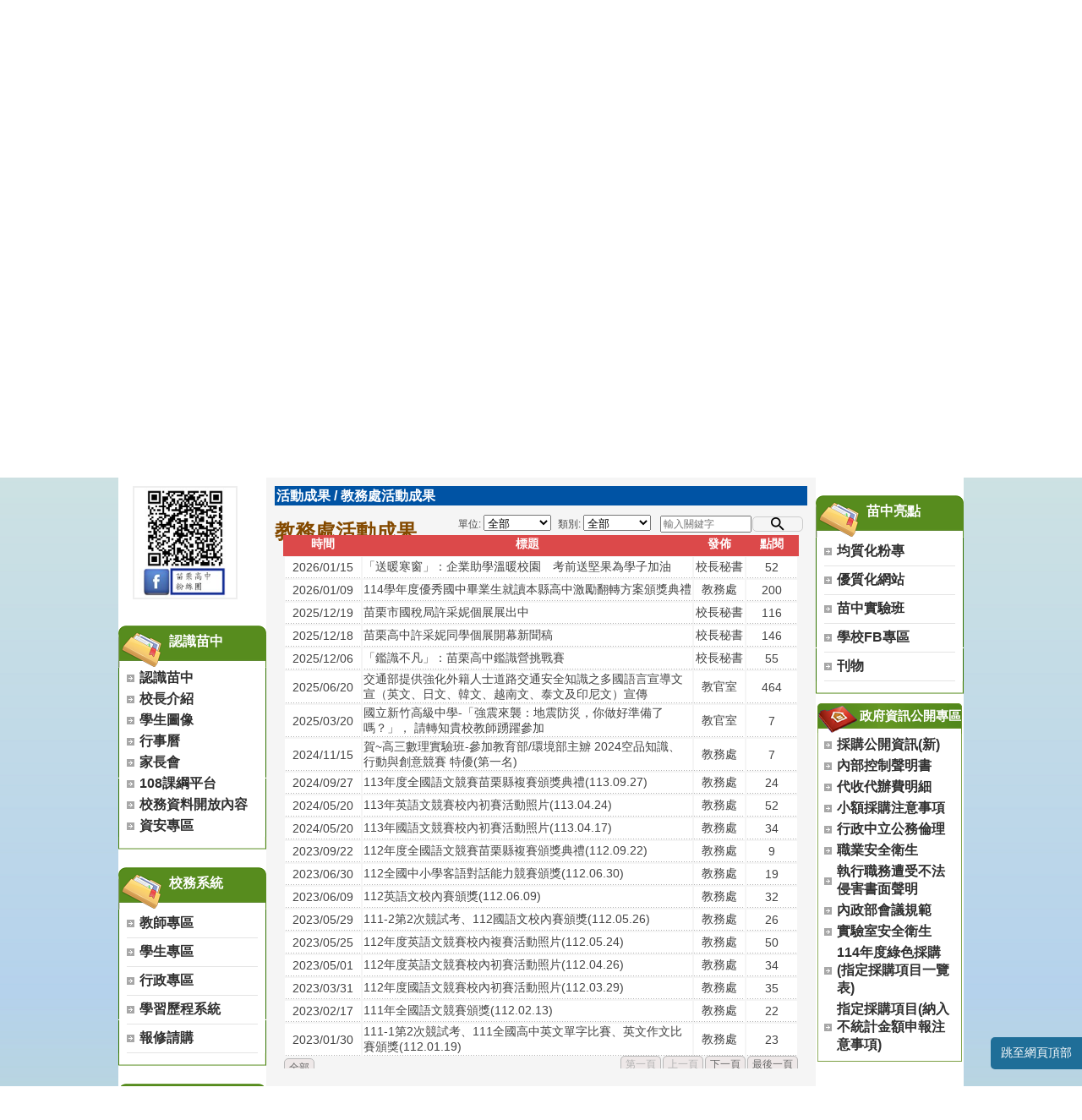

--- FILE ---
content_type: text/html; charset=UTF-8
request_url: https://www.mlsh.mlc.edu.tw/ischool/publish_page/0/?cid=611
body_size: 106514
content:
<!DOCTYPE HTML PUBLIC "-//W3C//DTD HTML 4.01 Transitional//EN" "http://www.w3.org/TR/html4/loose.dtd">
<html lang="zh-Hant-TW" xmlns:og="https://ogp.me/ns#">
<head prefix="og: https://ogp.me/ns#">
<meta http-equiv="Content-type" content="text/html; charset=utf-8">
<meta http-equiv="X-UA-Compatible" content="IE=edge,chrome=1">
<meta http-equiv="Expires" content="Sun 25 Jan 2026 17:32:18 GMT">
<link rel="author" href="https://www.efroip.com">
<link rel="publisher" href="https://www.efroip.com">
<meta name="description" content="國立苗栗高級中學 | 教務處活動成果 | 國立苗栗高級中學">
<meta itemprop="name" content="國立苗栗高級中學 | 教務處活動成果">
<meta itemprop="description" content="國立苗栗高級中學 | 教務處活動成果 | 國立苗栗高級中學">
<meta property="og:site_name" content="國立苗栗高級中學 | 教務處活動成果">
<meta property="og:title" content="國立苗栗高級中學 | 教務處活動成果">
<meta property="og:description" content="國立苗栗高級中學 | 教務處活動成果 | 國立苗栗高級中學">
<meta property="og:url" content="https://www.mlsh.mlc.edu.tw/ischool/publish_page/0/?cid=611">
<meta property="og:type" content="website">
<meta name="KeyWords" content="國立苗栗高級中學 | 教務處活動成果 | 國立苗栗高級中學">
<meta name="generator" content="數位果子iSchool">
<link href="https://www.mlsh.mlc.edu.tw/home/layout.css?Tue 20 Jan 2026 01:32:18" type="text/css" rel="stylesheet">
<link href="https://www.mlsh.mlc.edu.tw/home/WID_0_7_416ecace7bd2fd968c8d68ad63416caadddc4cd9/layout.css?Tue 20 Jan 2026 01:32:18" type="text/css" rel="stylesheet">
<link href="https://www.mlsh.mlc.edu.tw/home/WID_0_5_6c8180b434d68658ca9d177128ac9e87901f0667/layout.css?Tue 20 Jan 2026 01:32:18" type="text/css" rel="stylesheet">
<link href="https://www.mlsh.mlc.edu.tw/home/WID_0_13_e8c5eba6c7f44def6daae306d2ffc6fa8905978a/layout.css?Tue 20 Jan 2026 01:32:18" type="text/css" rel="stylesheet">
<link href="https://www.mlsh.mlc.edu.tw/home/WID_0_21_f52e0ed42f7c7c8e88837ef6de6e79098cc8e8d2/layout.css?Tue 20 Jan 2026 01:32:18" type="text/css" rel="stylesheet">
<link href="https://www.mlsh.mlc.edu.tw/home/WID_0_4_85efd3489f21a72934d41c00648f61c1908796a4/layout.css?Tue 20 Jan 2026 01:32:18" type="text/css" rel="stylesheet">
<link href="https://www.mlsh.mlc.edu.tw/home/WID_0_1_a705a072958e45f1e7374e4c1650dae683c445fd/layout.css?Tue 20 Jan 2026 01:32:18" type="text/css" rel="stylesheet">
<link href="https://www.mlsh.mlc.edu.tw/home/WID_0_1_880f96d7b8bc7cc788013a1c1ea484ef340877a4/layout.css?Tue 20 Jan 2026 01:32:18" type="text/css" rel="stylesheet">
<link href="https://www.mlsh.mlc.edu.tw/home/WID_0_1_00159266c812b2d54df0e19de8763a6bdd969258/layout.css?Tue 20 Jan 2026 01:32:18" type="text/css" rel="stylesheet">
<link href="https://www.mlsh.mlc.edu.tw/home/WID_0_6_a43699f69ec969d6e1397f6d1759cdd320524a1d/layout.css?Tue 20 Jan 2026 01:32:18" type="text/css" rel="stylesheet">
<link href="https://www.mlsh.mlc.edu.tw/home/WID_0_2_33810eba62a0487a727cdb1f555a23a6244ae553/layout.css?Tue 20 Jan 2026 01:32:18" type="text/css" rel="stylesheet">
<link href="https://www.mlsh.mlc.edu.tw/home/WID_0_2_d6fdeb9b380ef7af410e2fb711dd37b267097504/layout.css?Tue 20 Jan 2026 01:32:18" type="text/css" rel="stylesheet">
<link href="https://www.mlsh.mlc.edu.tw/home/WID_0_2_95ebc4fc5f87e5117e39bee901c2917bfe164791/layout.css?Tue 20 Jan 2026 01:32:18" type="text/css" rel="stylesheet">
<link href="https://www.mlsh.mlc.edu.tw/home/WID_0_25_f5aef5462d9fdad38caf16774dd0393638cfed1c/layout.css?Tue 20 Jan 2026 01:32:18" type="text/css" rel="stylesheet">
<link href="https://www.mlsh.mlc.edu.tw/home/WID_0_2_07e0f994a49692a2844ada41c62f14f0cd943de0/layout.css?Tue 20 Jan 2026 01:32:18" type="text/css" rel="stylesheet">
<link href="https://www.mlsh.mlc.edu.tw/home/WID_0_1_41c8d97330f100408308de00555783c7d3103617/layout.css?Tue 20 Jan 2026 01:32:18" type="text/css" rel="stylesheet">
<link href="https://www.mlsh.mlc.edu.tw/home/WID_0_1_070bcd6108105b5bc23c1907e9d68643cfad8842/layout.css?Tue 20 Jan 2026 01:32:18" type="text/css" rel="stylesheet">
<link href="https://www.mlsh.mlc.edu.tw/home/WID_0_1_d9a5d1918c2f69d8a080bdcd3edd242b7bb09dfc/layout.css?Tue 20 Jan 2026 01:32:18" type="text/css" rel="stylesheet">
<link href="https://www.mlsh.mlc.edu.tw/home/WID_0_9_53183f3b507e81e40739331e82e5c0c287dcad86/layout.css?Tue 20 Jan 2026 01:32:18" type="text/css" rel="stylesheet">
<link href="https://www.mlsh.mlc.edu.tw/home/WID_0_4_6e3aeb82135065eecbe8e7a2a922a340e42b910a/layout.css?Tue 20 Jan 2026 01:32:18" type="text/css" rel="stylesheet">
<link href="https://www.mlsh.mlc.edu.tw/home/WID_0_8_cb6d5aee4c016ba392b012238dada5d9d1ef720a/layout.css?Tue 20 Jan 2026 01:32:18" type="text/css" rel="stylesheet">
<link href="https://www.mlsh.mlc.edu.tw/home/WID_0_1_c2777d4d57880a72f1ce3f20c3004cbddf6321c7/layout.css?Tue 20 Jan 2026 01:32:18" type="text/css" rel="stylesheet">
<link href="https://www.mlsh.mlc.edu.tw/home/WID_0_1_bbf0defb108d5ccb81a722b2577aae1b42faab86/layout.css?Tue 20 Jan 2026 01:32:18" type="text/css" rel="stylesheet">
<link href="https://www.mlsh.mlc.edu.tw/home/WID_0_1_81f084a69ad0effa774fed86675ba8774b6cdd38/layout.css?Tue 20 Jan 2026 01:32:18" type="text/css" rel="stylesheet">
<link href="https://www.mlsh.mlc.edu.tw/home/WID_0_12_f1496e3ecab69581a1d700eee2ef5122034e6862/layout.css?Tue 20 Jan 2026 01:32:18" type="text/css" rel="stylesheet">
<link href="https://www.mlsh.mlc.edu.tw/home/WID_0_22_605a686adf103e3fe79008d091c97e3a8d6471c1/layout.css?Tue 20 Jan 2026 01:32:18" type="text/css" rel="stylesheet">
<link href="https://www.mlsh.mlc.edu.tw/home/WID_0_2_13d8328cd6a6d28a8ccbbb45724fe1bb32288243/layout.css?Tue 20 Jan 2026 01:32:18" type="text/css" rel="stylesheet">
<link href="https://www.mlsh.mlc.edu.tw/home/WID_0_9_b40243cfe477cd8fe2a6f993ebb7f2c9bf0387de/layout.css?Tue 20 Jan 2026 01:32:18" type="text/css" rel="stylesheet">
<link href="https://www.mlsh.mlc.edu.tw/home/WID_0_13_47c2b3cb95c844eb09698e8d265830e27a9c39d9/layout.css?Tue 20 Jan 2026 01:32:18" type="text/css" rel="stylesheet">
<link href="https://www.mlsh.mlc.edu.tw/home/WID_0_2_3654db74c9083e6b573f0898341de49de446af7c/layout.css?Tue 20 Jan 2026 01:32:18" type="text/css" rel="stylesheet">
<link href="https://www.mlsh.mlc.edu.tw/home/WID_0_25_baa59ab52359d4b4cc56847a58e3b77b0a9b9076/layout.css?Tue 20 Jan 2026 01:32:18" type="text/css" rel="stylesheet">
<link href="https://www.mlsh.mlc.edu.tw/home/WID_0_2_c8a88b182b90acc2dc160ad3e953f4d029032c46/layout.css?Tue 20 Jan 2026 01:32:18" type="text/css" rel="stylesheet">
<link href="https://www.mlsh.mlc.edu.tw/home/WID_0_2_6ce45d95a56eb18f65bd4363ab8592115e60377c/layout.css?Tue 20 Jan 2026 01:32:18" type="text/css" rel="stylesheet">
<link href="https://www.mlsh.mlc.edu.tw/home/WID_0_20_e0118c06babf2320026bb6fcd066e953e5ff4ca1/global_layout.css?Tue 20 Jan 2026 01:32:18" type="text/css" rel="stylesheet">
<link href="https://www.mlsh.mlc.edu.tw/home/WID_0_2_64f4f7722599d35e804d2162704c3e078d0901e3/layout.css?Tue 20 Jan 2026 01:32:18" type="text/css" rel="stylesheet">
<link href="https://www.mlsh.mlc.edu.tw/home/WID_0_2_968c68f4d40af2036294ccef6899107a6374e6ac/layout.css?Tue 20 Jan 2026 01:32:18" type="text/css" rel="stylesheet">
<link href="https://www.mlsh.mlc.edu.tw/home/WID_0_2_48403cadf364ff1e058092fd41ca129e1a14077a/layout.css?Tue 20 Jan 2026 01:32:18" type="text/css" rel="stylesheet">
<link href="https://www.mlsh.mlc.edu.tw/home/WID_0_2_172c9fc662fdd947faa3e21608ffce4709340d6f/layout.css?Tue 20 Jan 2026 01:32:18" type="text/css" rel="stylesheet">
<link href="https://www.mlsh.mlc.edu.tw/home/WID_0_2_83907d138f4858df8dffef96ec516b28fb77a386/layout.css?Tue 20 Jan 2026 01:32:18" type="text/css" rel="stylesheet">
<link href="https://www.mlsh.mlc.edu.tw/home/WID_0_2_d3ebd5e5fabb21ef302a51fefdd95495cd46623b/layout.css?Tue 20 Jan 2026 01:32:18" type="text/css" rel="stylesheet">
<link href="https://www.mlsh.mlc.edu.tw/home/WID_0_2_2abf7200c585f11cb9c18bfdd2063b67ceb6ae47/layout.css?Tue 20 Jan 2026 01:32:18" type="text/css" rel="stylesheet">
<link href="https://www.mlsh.mlc.edu.tw/home/WID_0_2_bfe93f1c305c169e9bc5cea4d6fc91de0b3dde81/layout.css?Tue 20 Jan 2026 01:32:18" type="text/css" rel="stylesheet">
<link href="https://www.mlsh.mlc.edu.tw/home/WID_0_2_15fba383d37de346160a0ad5e344ff842b27d53a/layout.css?Tue 20 Jan 2026 01:32:18" type="text/css" rel="stylesheet">
<link href="https://www.mlsh.mlc.edu.tw/home/WID_0_4_3ef9961947e3b2d5ae1dbbdd26182a7670e9b9fd/layout.css?Tue 20 Jan 2026 01:32:18" type="text/css" rel="stylesheet">
<link href="https://www.mlsh.mlc.edu.tw/home/WID_0_4_d2f163188bc88ef22efce86f45731ca08cc8c133/layout.css?Tue 20 Jan 2026 01:32:18" type="text/css" rel="stylesheet">
<link href="https://www.mlsh.mlc.edu.tw/home/WID_0_22_31ca05c2948616471ed86f7503bfc7093d7939c0/layout.css?Tue 20 Jan 2026 01:32:18" type="text/css" rel="stylesheet">
<link href="https://www.mlsh.mlc.edu.tw/home/WID_0_23_dba01be1412df5f69b2de5a7b804e6867e9517d1/layout.css?Tue 20 Jan 2026 01:32:18" type="text/css" rel="stylesheet">
<link href="https://www.mlsh.mlc.edu.tw/home/WID_0_1_e86c9ba0c7f02d5bbf339f6cb9e2fbd7d10776a6/layout.css?Tue 20 Jan 2026 01:32:18" type="text/css" rel="stylesheet">
<link href="https://www.mlsh.mlc.edu.tw/home/WID_0_1_8fb58c6d7593025aa35f520697a4c373786ce5ae/layout.css?Tue 20 Jan 2026 01:32:18" type="text/css" rel="stylesheet">
<link href="https://www.mlsh.mlc.edu.tw/ischool/public/jquery/latest/css/jquery-ui.css?Tue 20 Jan 2026 01:32:18" type="text/css" rel="stylesheet">
<link href="https://www.mlsh.mlc.edu.tw/ischool/public/jquery/context-menu/jquery.contextMenu.css?Tue 20 Jan 2026 01:32:18" type="text/css" rel="stylesheet">
<script type="text/javascript" src="https://www.mlsh.mlc.edu.tw/ischool/public/jquery/latest/js/jquery.js?Tue 20 Jan 2026 01:32:18"></script>
<script type="text/javascript" src="https://www.mlsh.mlc.edu.tw/ischool/public/jquery/latest/js/jquery-ui.js?Tue 20 Jan 2026 01:32:18"></script>
<script type="text/javascript" src="https://www.mlsh.mlc.edu.tw/ischool/public/jquery/jquery.bpopup.min.js?Tue 20 Jan 2026 01:32:18"></script>
<script type="text/javascript" src="https://www.mlsh.mlc.edu.tw/ischool/public/jquery/jquery.resize.js?Tue 20 Jan 2026 01:32:18"></script>
<script type="text/javascript" src="https://www.mlsh.mlc.edu.tw/ischool/public/utils/playclip.js?Tue 20 Jan 2026 01:32:18"></script>
<script type="text/javascript" src="https://www.mlsh.mlc.edu.tw/ischool/public/jquery/jquery.carousel.js?Tue 20 Jan 2026 01:32:18"></script>
<script type="text/javascript" src="https://www.mlsh.mlc.edu.tw/ischool/public/jquery/jquery.steps.min.js?Tue 20 Jan 2026 01:32:18"></script>
<script type="text/javascript" src="https://www.mlsh.mlc.edu.tw/ischool/public/utils/storage.js?Tue 20 Jan 2026 01:32:18"></script>
<script type="text/javascript" src="https://www.mlsh.mlc.edu.tw/ischool/widget/resource_integration/js/resource_view.min.js?Tue 20 Jan 2026 01:32:18"></script>
<script type="text/javascript" src="https://www.mlsh.mlc.edu.tw/ischool/public/jquery/context-menu/jquery.contextMenu.js?Tue 20 Jan 2026 01:32:18"></script>
<script type="text/javascript" src="https://www.mlsh.mlc.edu.tw/home/main.js?Tue 20 Jan 2026 01:32:18"></script>
<title>國立苗栗高級中學 | 教務處活動成果</title><script nonce="wDYk4lCNeGN+xW/kk48vkA==">var g_rwd=0;var g_bid=0;var g_ac_type=0;var g_web_accessibility=0;var g_rwd_device_width=767;var g_disable_mainmenu_auto_scroll=false;var g_disable_right_menu=false;var g_enable_auto_close_floating_window=false;var g_auto_close_floating_window_time=0;var g_auto_close_floating_window_timer=null;var g_default_active_class_id=parseInt('611');var g_root_path='https://www.mlsh.mlc.edu.tw/ischool/';var g_debug='';var g_home_class_id=parseInt('');var g_force=parseInt('');var g_api_url='https://www.mlsh.mlc.edu.tw/api/';var g_person_id='-1';var g_person_name='';var g_person_level='-1';function load_data(){var cc=parseInt('0');var uid='';var pid=parseInt('-1');if(cc=='1'){window.location='?cid='+pid;return;}}</script>
</head>
<a class='gotocenter-x tab-ctl-x' href='#Accesskey_C' id='gotocenter' title='跳到主要內容' style='position:absolute;left:10px;top:-999px'>跳到主要內容</a><body id='layout' >
<div id='container' class='' >
<div id='head' class='s2' >
<div id='short_link' class='WID_0_7_416ecace7bd2fd968c8d68ad63416caadddc4cd9 widget-x'>
<div id='nav-bar'>
<a href="https://www.mlsh.mlc.edu.tw/ischool/config/login.php" class="b-link tab-ctl-x" target="_blank" rel="noreferrer noopener" title="登入(另開啟新視窗)">登入</a><span class="sline"> | </span></div>
</div>
<div id='header' class='WID_0_5_6c8180b434d68658ca9d177128ac9e87901f0667 widget-x'>
<div id='header_pic' role='img' aria-label='網站開頭' data-image-width='1002' data-image-height='140' data-widget-height='140'>
</div></div>
<div id='carousel' class='WID_0_13_e8c5eba6c7f44def6daae306d2ffc6fa8905978a widget-x'>
<div id='abgne_carousel' class='pics' data-widget-width='100%' data-widget-height='350' data-auto-adj-with-screen='0' data-auto-browse='1'></div></div>
<div id='main_menu2' class='WID_0_21_f52e0ed42f7c7c8e88837ef6de6e79098cc8e8d2 widget-x'>
<div class="nav-trigger hamburger tab-ctl-x"><div class="open-btn"><span class="mobile"></span><span class="mobile"></span><span class="mobile"></span></div><span class="open-btn-title">橫式網站選單</span></div><div id='main_menu_content2' class='main-menu-content' data-widget-mouseover-audio='' data-widget-average-menu='1' data-widget-top='0' data-widget-auto-flip-submenu='0'><ul class="navigation" id="navigation1" data-ul-level="1"><li><a href='http://www.mlsh.mlc.edu.tw' target='_parent' class='tab-ctl-x' title='回首頁' id='C-338'><span>回首頁</span></a></li><li data-level='2'><a href="https://www.mlsh.mlc.edu.tw/home?cid=401" id='C-401' class='tab-ctl-x' title='行政單位'><span>行政單位</span></a><ul id='12381907531' data-ul-level='2'><li><a href='https://www.mlsh.mlc.edu.tw/ischool/publish_page/59/?cid=2220' target='_blank' rel='noopener noreferrer' class='tab-ctl-x' title='校長室(另開啟新視窗)' id='C-772'><span>校長室</span></a></li><li><a href='https://www.mlsh.mlc.edu.tw/ischool/publish_page/3' target='_parent' class='tab-ctl-x' title='教務處' id='C-382'><span>教務處</span></a></li><li><a href='https://www.mlsh.mlc.edu.tw/ischool/publish_page/4' target='_parent' class='tab-ctl-x' title='學務處' id='C-383'><span>學務處</span></a></li><li><a href='http://www.mlsh.mlc.edu.tw/ischool/publish_page/5/' target='_parent' class='tab-ctl-x' title='輔導室' id='C-384'><span>輔導室</span></a></li><li><a href='https://www.mlsh.mlc.edu.tw/ischool/publish_page/6' target='_parent' class='tab-ctl-x' title='教官室' id='C-385'><span>教官室</span></a></li><li><a href='https://www.mlsh.mlc.edu.tw/ischool/publish_page/7' target='_parent' class='tab-ctl-x' title='總務處' id='C-386'><span>總務處</span></a></li><li><a href='https://www.mlsh.mlc.edu.tw/ischool/publish_page/11' target='_parent' class='tab-ctl-x' title='圖書館' id='C-390'><span>圖書館</span></a></li><li><a href='https://www.mlsh.mlc.edu.tw/ischool/publish_page/8' target='_parent' class='tab-ctl-x' title='主計室' id='C-387'><span>主計室</span></a></li><li><a href='https://www.mlsh.mlc.edu.tw/ischool/publish_page/9' target='_parent' class='tab-ctl-x' title='人事室' id='C-388'><span>人事室</span></a></li></ul></li><li><a href="https://www.mlsh.mlc.edu.tw/home?cid=417" id='C-417' title='教學資源' class='tab-ctl-x'><span>教學資源</span></a></li><li><a href='https://www.mlsh.mlc.edu.tw/ischool/publish_page/44/' target='_blank' rel='noopener noreferrer' class='tab-ctl-x' title='新生專區(另開啟新視窗)' id='C-1138'><span>新生專區</span></a></li><li><a href='https://www.mlsh.mlc.edu.tw/ischool/publish_page/22' target='_parent' class='tab-ctl-x' title='招生資訊' id='C-415'><span>招生資訊</span></a></li><li><a href='http://www.mlsh.mlc.edu.tw/ischool/publish_page/27/' target='_parent' class='tab-ctl-x' title='升學資訊' id='C-432'><span>升學資訊</span></a></li><li data-level='2'><a href="https://www.mlsh.mlc.edu.tw/home?cid=609" id='C-609' class='tab-ctl-x' title='活動成果'><span>活動成果</span></a><ul id='10613063598' data-ul-level='2'><li><a href='https://www.mlsh.mlc.edu.tw/ischool/publish_page/43/' target='_parent' class='tab-ctl-x' title='八十年校慶' id='C-1120'><span>八十年校慶</span></a></li><li><a href="https://www.mlsh.mlc.edu.tw/home?cid=745" id='C-745' title='榮譽榜' class='tab-ctl-x'><span>榮譽榜</span></a></li><li><a href="https://www.mlsh.mlc.edu.tw/home?cid=610" id='C-610' title='新聞剪報' class='tab-ctl-x'><span>新聞剪報</span></a></li><li><a href="https://www.mlsh.mlc.edu.tw/home?cid=611" id='C-611' title='教務處活動成果' class='tab-ctl-x'><span>教務處活動成果</span></a></li><li><a href="https://www.mlsh.mlc.edu.tw/home?cid=612" id='C-612' title='學務處活動成果' class='tab-ctl-x'><span>學務處活動成果</span></a></li><li><a href="https://www.mlsh.mlc.edu.tw/home?cid=678" id='C-678' title='圖書館活動成果' class='tab-ctl-x'><span>圖書館活動成果</span></a></li></ul></li><li><a href="https://www.mlsh.mlc.edu.tw/home?cid=1226" id='C-1226' title='苗中簡介' class='tab-ctl-x'><span>苗中簡介</span></a></li></ul></div><div id='mobile_main_menu_content2' class='mobile-main-menu-content' style='display:none'><li><a href='http://www.mlsh.mlc.edu.tw' target='_parent' class='tab-ctl-x' title='回首頁' id='C-338'><span>回首頁</span></a></li><li data-level='2'><a href="https://www.mlsh.mlc.edu.tw/home?cid=401" id='C-401' class='tab-ctl-x' title='行政單位'><span>行政單位</span></a><ul id='1768843933' data-ul-level='2'><li><a href='https://www.mlsh.mlc.edu.tw/ischool/publish_page/59/?cid=2220' target='_blank' rel='noopener noreferrer' class='tab-ctl-x' title='校長室(另開啟新視窗)' id='C-772'><span>校長室</span></a></li><li><a href='https://www.mlsh.mlc.edu.tw/ischool/publish_page/3' target='_parent' class='tab-ctl-x' title='教務處' id='C-382'><span>教務處</span></a></li><li><a href='https://www.mlsh.mlc.edu.tw/ischool/publish_page/4' target='_parent' class='tab-ctl-x' title='學務處' id='C-383'><span>學務處</span></a></li><li><a href='http://www.mlsh.mlc.edu.tw/ischool/publish_page/5/' target='_parent' class='tab-ctl-x' title='輔導室' id='C-384'><span>輔導室</span></a></li><li><a href='https://www.mlsh.mlc.edu.tw/ischool/publish_page/6' target='_parent' class='tab-ctl-x' title='教官室' id='C-385'><span>教官室</span></a></li><li><a href='https://www.mlsh.mlc.edu.tw/ischool/publish_page/7' target='_parent' class='tab-ctl-x' title='總務處' id='C-386'><span>總務處</span></a></li><li><a href='https://www.mlsh.mlc.edu.tw/ischool/publish_page/11' target='_parent' class='tab-ctl-x' title='圖書館' id='C-390'><span>圖書館</span></a></li><li><a href='https://www.mlsh.mlc.edu.tw/ischool/publish_page/8' target='_parent' class='tab-ctl-x' title='主計室' id='C-387'><span>主計室</span></a></li><li><a href='https://www.mlsh.mlc.edu.tw/ischool/publish_page/9' target='_parent' class='tab-ctl-x' title='人事室' id='C-388'><span>人事室</span></a></li></ul></li><li><a href="https://www.mlsh.mlc.edu.tw/home?cid=417" id='C-417' title='教學資源' class='tab-ctl-x'><span>教學資源</span></a></li><li><a href='https://www.mlsh.mlc.edu.tw/ischool/publish_page/44/' target='_blank' rel='noopener noreferrer' class='tab-ctl-x' title='新生專區(另開啟新視窗)' id='C-1138'><span>新生專區</span></a></li><li><a href='https://www.mlsh.mlc.edu.tw/ischool/publish_page/22' target='_parent' class='tab-ctl-x' title='招生資訊' id='C-415'><span>招生資訊</span></a></li><li><a href='http://www.mlsh.mlc.edu.tw/ischool/publish_page/27/' target='_parent' class='tab-ctl-x' title='升學資訊' id='C-432'><span>升學資訊</span></a></li><li data-level='2'><a href="https://www.mlsh.mlc.edu.tw/home?cid=609" id='C-609' class='tab-ctl-x' title='活動成果'><span>活動成果</span></a><ul id='3537687866' data-ul-level='2'><li><a href='https://www.mlsh.mlc.edu.tw/ischool/publish_page/43/' target='_parent' class='tab-ctl-x' title='八十年校慶' id='C-1120'><span>八十年校慶</span></a></li><li><a href="https://www.mlsh.mlc.edu.tw/home?cid=745" id='C-745' title='榮譽榜' class='tab-ctl-x'><span>榮譽榜</span></a></li><li><a href="https://www.mlsh.mlc.edu.tw/home?cid=610" id='C-610' title='新聞剪報' class='tab-ctl-x'><span>新聞剪報</span></a></li><li><a href="https://www.mlsh.mlc.edu.tw/home?cid=611" id='C-611' title='教務處活動成果' class='tab-ctl-x'><span>教務處活動成果</span></a></li><li><a href="https://www.mlsh.mlc.edu.tw/home?cid=612" id='C-612' title='學務處活動成果' class='tab-ctl-x'><span>學務處活動成果</span></a></li><li><a href="https://www.mlsh.mlc.edu.tw/home?cid=678" id='C-678' title='圖書館活動成果' class='tab-ctl-x'><span>圖書館活動成果</span></a></li></ul></li><li><a href="https://www.mlsh.mlc.edu.tw/home?cid=1226" id='C-1226' title='苗中簡介' class='tab-ctl-x'><span>苗中簡介</span></a></li></div></div>
</div>
<div id='content' class='' >
<div id='left-content-space' class='' >
</div>
<div id='center-content' class='' >
<div id='left_sider' class='s1' >
<div id='quick_link' class='WID_0_4_85efd3489f21a72934d41c00648f61c1908796a4 widget-x'>
<div id='quick_link_main' data-widget-size-type='0' data-widget-nav-type='0' data-widget-enable-carousel='0' data-enable-rwd-auto-fit-width='1' data-widget-show-count='1' data-widget-play-interval='0' data-image-show-width='120' data-image-show-height='130' data-margin-size='18' data-string-table='%E5%8F%A6%E9%96%8B%E5%95%9F%E6%96%B0%E8%A6%96%E7%AA%97'/><div id='adshow_container'>
<div id='adshow' class='adshow-x'>
<div id='content_1' class='adshow-content'>
<a href='' class='tab-ctl-x' target=''>
<div id='imageshow'>
<img src='https://www.mlsh.mlc.edu.tw/ischool/static/image/loading.gif' alt='' border='0' style='width:16px;height:16px'/>
</div>
<div class='inner-box'></div>
</a>
</div>
</div>
</div>
</div>
<link href='https://www.mlsh.mlc.edu.tw/ischool/static/nav.css' type='text/css' rel='stylesheet'/>
</div>
<div id='main_menu' class='WID_0_1_a705a072958e45f1e7374e4c1650dae683c445fd widget-x'>
<div class="nav-trigger hamburger tab-ctl-x"><div class="open-btn"><span class="mobile"></span><span class="mobile"></span><span class="mobile"></span></div><span class="open-btn-title">認識苗中新版</span></div><div id='main_menu_x' class='main-menu-content' data-widget-depth='2' data-widget-submenu-expand-mode='1'><div id='main_menu_title'><div id="widget-title"><p id="widget-title-text1">認識苗中</p><p id="widget-title-text2"></p></div></div><strong style="display:none;">認識苗中新版</strong><div id='main_menu_content'><dl class='main_nav'><dd field="0"><a href="#" id='C-2041' class='tab-ctl-x' title='認識苗中'><span>認識苗中</span></a><ul class="submenu"><dt field="2"><a href="https://www.mlsh.mlc.edu.tw/home?cid=2042" class="tab-ctl-x" title='苗中簡介' id='C-2042'><span>苗中簡介</span></a></dt>
<dt field="2"><a href="https://www.mlsh.mlc.edu.tw/home?cid=2245" class="tab-ctl-x" title='MLSH introduction' id='C-2245'><span>MLSH introduction</span></a></dt>
<dt><a href='https://www.mlsh.mlc.edu.tw/resource/openfid.php?id=4003' class='tab-ctl-x' target='_parent' title='校務發展計畫' id='C-2187'><span>校務發展計畫</span></a></dt><dt field="2"><a href="https://www.mlsh.mlc.edu.tw/home?cid=2043" class="tab-ctl-x" title='本校位置' id='C-2043'><span>本校位置</span></a></dt>
<dt field="2"><a href="https://www.mlsh.mlc.edu.tw/ischool/widget/main_menu/show.php?id=2044&map=0" class="tab-ctl-x" title='校內分機(另開啟新視窗)' id='C-2044' target='_blank'><span>校內分機</hidden></a></dt>
<dt><a href='https://www.mlsh.mlc.edu.tw/ischool/widget/main_menu/show.php?id=1167' class='tab-ctl-x' target='_blank' title='苗中校務規章(另開啟新視窗)' id='C-2045'><span>苗中校務規章</span></a></dt><dt field="2"><a href="https://www.mlsh.mlc.edu.tw/home?cid=2246" class="tab-ctl-x" title='MLSH introduction' id='C-2246'><span>MLSH introduction</span></a></dt>
</ul></dd><dd><a href='https://www.mlsh.mlc.edu.tw/ischool/widget/main_menu/show.php?id=569' class='tab-ctl-x' target='_blank' title='校長介紹(另開啟新視窗)' id='C-2047'><span>校長介紹</span></a></dd><dd field="0"><a href="#" id='C-2048' class='tab-ctl-x' title='學生圖像(另開啟新視窗)'><span>學生圖像</span></a><ul class="submenu"><dt field="2"><a href="https://www.mlsh.mlc.edu.tw/home?cid=2049" class="tab-ctl-x" title='苗中學生圖像' id='C-2049'><span>苗中學生圖像</span></a></dt>
<dt><a href='https://www.mlsh.mlc.edu.tw/ischool/publish_page/28' class='tab-ctl-x' target='_parent' title='苗中美術班' id='C-2125'><span>苗中美術班</span></a></dt><dt><a href='https://www.mlsh.mlc.edu.tw/ischool/widget/main_menu/show.php?id=747' class='tab-ctl-x' target='_blank' title='108課綱平台(另開啟新視窗)' id='C-2050'><span>108課綱平台</span></a></dt><dt><a href='https://drive.google.com/file/d/18wn02khTQcWv_ujUa1wbzstsa8GQZwU3/view?usp=sharing' class='tab-ctl-x' target='_blank' title='學生手冊(另開啟新視窗)' id='C-2051'><span>學生手冊</span></a></dt><dt field="0"><a href="https://www.mlsh.mlc.edu.tw/home?cid=2052" class="tab-ctl-x" title='升學榜單' id='C-2052'><span>升學榜單</span></a></dt></ul></dd><dd field="0"><a href="https://www.mlsh.mlc.edu.tw/home?cid=2053" class="tab-ctl-x" title='行事曆' id='C-2053'><span>行事曆</span></a></dd><dd><a href='https://sites.google.com/a/mlsh.mlc.edu.tw/mlshpa/' class='tab-ctl-x' target='_blank' title='家長會(另開啟新視窗)' id='C-2054'><span>家長會</span></a></dd><dd><a href='https://www.mlsh.mlc.edu.tw/ischool/publish_page/38' class='tab-ctl-x' target='_blank' title='108課綱平台(另開啟新視窗)' id='C-2132'><span>108課綱平台</span></a></dd><dd field="0"><a href="https://www.mlsh.mlc.edu.tw/home?cid=2189" id='C-2189' class='tab-ctl-x' title='校務資料開放內容'><span>校務資料開放內容</span></a><ul class="submenu"><dt field="0"><a href="https://www.mlsh.mlc.edu.tw/home?cid=2191" id='C-2191' class='tab-ctl-x' title='學校校務資訊'><span>學校校務資訊</span></a></dt><dt field="0"><a href="https://www.mlsh.mlc.edu.tw/home?cid=2193" id='C-2193' class='tab-ctl-x' title='學生專區'><span>學生專區</span></a></dt><dt field="0"><a href="https://www.mlsh.mlc.edu.tw/home?cid=2194" id='C-2194' class='tab-ctl-x' title='財務狀況'><span>財務狀況</span></a></dt><dt field="0"><a href="https://www.mlsh.mlc.edu.tw/home?cid=2195" id='C-2195' class='tab-ctl-x' title='其他'><span>其他</span></a></dt></ul></dd><dd><a href='https://www.mlsh.mlc.edu.tw/ischool/publish_page/11/?cid=2157' class='tab-ctl-x' target='_blank' title='資安專區(另開啟新視窗)' id='C-2296'><span>資安專區</span></a></dd></dl></div><div class='footer'></div></div><div id='mobile_main_menu_content2' class='mobile-main-menu-content' style='display:none;background-color:#ffffff'><dd field="0"><a href="#" id='C-2041' class='tab-ctl-x' title='認識苗中'><span>認識苗中</span></a><ul><dt field="2"><a href="https://www.mlsh.mlc.edu.tw/home?cid=2042" class="tab-ctl-x" title='苗中簡介' id='C-2042'><span>苗中簡介</span></a></dt>
<dt field="2"><a href="https://www.mlsh.mlc.edu.tw/home?cid=2245" class="tab-ctl-x" title='MLSH introduction' id='C-2245'><span>MLSH introduction</span></a></dt>
<dt><a href='https://www.mlsh.mlc.edu.tw/resource/openfid.php?id=4003' class='tab-ctl-x' target='_parent' title='校務發展計畫' id='C-2187'><span>校務發展計畫</span></a></dt><dt field="2"><a href="https://www.mlsh.mlc.edu.tw/home?cid=2043" class="tab-ctl-x" title='本校位置' id='C-2043'><span>本校位置</span></a></dt>
<dt field="2"><a href="https://www.mlsh.mlc.edu.tw/ischool/widget/main_menu/show.php?id=2044&map=0" class="tab-ctl-x" title='校內分機(另開啟新視窗)' id='C-2044' target='_blank'><span>校內分機</hidden></a></dt>
<dt><a href='https://www.mlsh.mlc.edu.tw/ischool/widget/main_menu/show.php?id=1167' class='tab-ctl-x' target='_blank' title='苗中校務規章(另開啟新視窗)' id='C-2045'><span>苗中校務規章</span></a></dt><dt field="2"><a href="https://www.mlsh.mlc.edu.tw/home?cid=2246" class="tab-ctl-x" title='MLSH introduction' id='C-2246'><span>MLSH introduction</span></a></dt>
</ul></dd><dd><a href='https://www.mlsh.mlc.edu.tw/ischool/widget/main_menu/show.php?id=569' class='tab-ctl-x' target='_blank' title='校長介紹(另開啟新視窗)' id='C-2047'><span>校長介紹</span></a></dd><dd field="0"><a href="#" id='C-2048' class='tab-ctl-x' title='學生圖像(另開啟新視窗)'><span>學生圖像</span></a><ul><dt field="2"><a href="https://www.mlsh.mlc.edu.tw/home?cid=2049" class="tab-ctl-x" title='苗中學生圖像' id='C-2049'><span>苗中學生圖像</span></a></dt>
<dt><a href='https://www.mlsh.mlc.edu.tw/ischool/publish_page/28' class='tab-ctl-x' target='_parent' title='苗中美術班' id='C-2125'><span>苗中美術班</span></a></dt><dt><a href='https://www.mlsh.mlc.edu.tw/ischool/widget/main_menu/show.php?id=747' class='tab-ctl-x' target='_blank' title='108課綱平台(另開啟新視窗)' id='C-2050'><span>108課綱平台</span></a></dt><dt><a href='https://drive.google.com/file/d/18wn02khTQcWv_ujUa1wbzstsa8GQZwU3/view?usp=sharing' class='tab-ctl-x' target='_blank' title='學生手冊(另開啟新視窗)' id='C-2051'><span>學生手冊</span></a></dt><dt field="0"><a href="https://www.mlsh.mlc.edu.tw/home?cid=2052" class="tab-ctl-x" title='升學榜單' id='C-2052'><span>升學榜單</span></a></dt></ul></dd><dd field="0"><a href="https://www.mlsh.mlc.edu.tw/home?cid=2053" class="tab-ctl-x" title='行事曆' id='C-2053'><span>行事曆</span></a></dd><dd><a href='https://sites.google.com/a/mlsh.mlc.edu.tw/mlshpa/' class='tab-ctl-x' target='_blank' title='家長會(另開啟新視窗)' id='C-2054'><span>家長會</span></a></dd><dd><a href='https://www.mlsh.mlc.edu.tw/ischool/publish_page/38' class='tab-ctl-x' target='_blank' title='108課綱平台(另開啟新視窗)' id='C-2132'><span>108課綱平台</span></a></dd><dd field="0"><a href="https://www.mlsh.mlc.edu.tw/home?cid=2189" id='C-2189' class='tab-ctl-x' title='校務資料開放內容'><span>校務資料開放內容</span></a><ul><dt field="0"><a href="https://www.mlsh.mlc.edu.tw/home?cid=2191" id='C-2191' class='tab-ctl-x' title='學校校務資訊'><span>學校校務資訊</span></a><ul><dt><a href='https://www.mlsh.mlc.edu.tw/ischool/publish_page/0/?cid=2042' class='tab-ctl-x' target='_blank' title='學校沿革(另開啟新視窗)' id='C-2192'><span>學校沿革</span></a></dt><dt field="2"><a href="https://www.mlsh.mlc.edu.tw/home?cid=2196" class="tab-ctl-x" title='組織架構' id='C-2196'><span>組織架構</span></a></dt>
<dt field="2"><a href="https://www.mlsh.mlc.edu.tw/home?cid=2197" class="tab-ctl-x" title='基本資訊' id='C-2197'><span>基本資訊</span></a></dt>
<dt field="2"><a href="https://www.mlsh.mlc.edu.tw/home?cid=2198" class="tab-ctl-x" title='學校特色與發展願景' id='C-2198'><span>學校特色與發展願景</span></a></dt>
<dt field="2"><a href="https://www.mlsh.mlc.edu.tw/home?cid=2199" class="tab-ctl-x" title='學校績效表現' id='C-2199'><span>學校績效表現</span></a></dt>
</ul></dt><dt field="0"><a href="https://www.mlsh.mlc.edu.tw/home?cid=2193" id='C-2193' class='tab-ctl-x' title='學生專區'><span>學生專區</span></a><ul><dt field="2"><a href="https://www.mlsh.mlc.edu.tw/home?cid=2200" class="tab-ctl-x" title='學雜費與就學補助資訊' id='C-2200'><span>學雜費與就學補助資訊</span></a></dt>
<dt field="2"><a href="https://www.mlsh.mlc.edu.tw/home?cid=2201" class="tab-ctl-x" title='課程相關資訊' id='C-2201'><span>課程相關資訊</span></a></dt>
<dt field="2"><a href="https://www.mlsh.mlc.edu.tw/home?cid=2202" class="tab-ctl-x" title='學習事務資訊' id='C-2202'><span>學習事務資訊</span></a></dt>
</ul></dt><dt field="0"><a href="https://www.mlsh.mlc.edu.tw/home?cid=2194" id='C-2194' class='tab-ctl-x' title='財務狀況'><span>財務狀況</span></a><ul><dt field="2"><a href="https://www.mlsh.mlc.edu.tw/home?cid=2203" class="tab-ctl-x" title='校務基金預算書' id='C-2203'><span>校務基金預算書</span></a></dt>
<dt field="2"><a href="https://www.mlsh.mlc.edu.tw/home?cid=2204" class="tab-ctl-x" title='校務基金決算書' id='C-2204'><span>校務基金決算書</span></a></dt>
</ul></dt><dt field="0"><a href="https://www.mlsh.mlc.edu.tw/home?cid=2195" id='C-2195' class='tab-ctl-x' title='其他'><span>其他</span></a><ul><dt field="2"><a href="https://www.mlsh.mlc.edu.tw/home?cid=2205" class="tab-ctl-x" title='社區服務' id='C-2205'><span>社區服務</span></a></dt>
</ul></dt></ul></dd><dd><a href='https://www.mlsh.mlc.edu.tw/ischool/publish_page/11/?cid=2157' class='tab-ctl-x' target='_blank' title='資安專區(另開啟新視窗)' id='C-2296'><span>資安專區</span></a></dd></div></div>
<div id='main_menu' class='WID_0_1_880f96d7b8bc7cc788013a1c1ea484ef340877a4 widget-x'>
<div class="nav-trigger hamburger tab-ctl-x"><div class="open-btn"><span class="mobile"></span><span class="mobile"></span><span class="mobile"></span></div><span class="open-btn-title">校務系統新版</span></div><div id='main_menu_x' class='main-menu-content' data-widget-depth='2' data-widget-submenu-expand-mode='1'><div id='main_menu_title'><div id="widget-title"><p id="widget-title-text1">校務系統</p><p id="widget-title-text2"></p></div></div><strong style="display:none;">校務系統新版</strong><div id='main_menu_content'><dl class='main_nav'><dd field="0"><a href="https://www.mlsh.mlc.edu.tw/home?cid=2068" id='C-2068' class='tab-ctl-x' title='教師專區'><span>教師專區</span></a><ul class="submenu"><dt field="0"><a href="https://www.mlsh.mlc.edu.tw/home?cid=2076" id='C-2076' class='tab-ctl-x' title='教室及場地預借_皆須審核'><span>教室及場地預借_皆須審核</span></a></dt><dt><a href='https://203.72.251.245' class='tab-ctl-x' target='_blank' title='課表查詢認證(另開啟新視窗)' id='C-2176'><span>課表查詢認證</span></a></dt><dt><a href='https://schooltimetable.mlsh.mlc.edu.tw/classtable/' class='tab-ctl-x' target='_blank' title='線上課表(另開啟新視窗)' id='C-2081'><span>線上課表</span></a></dt><dt><a href='https://www.mlsh.mlc.edu.tw/ischool/publish_page/12/' class='tab-ctl-x' target='_blank' title='課程計畫填報(另開啟新視窗)' id='C-2084'><span>課程計畫填報</span></a></dt><dt><a href='https://pk12.cloudhr.tw/' class='tab-ctl-x' target='_blank' title='差勤系統(另開啟新視窗)' id='C-2089'><span>差勤系統</span></a></dt><dt><a href='https://fs25.mlsh.mlc.edu.tw/skyweb/' class='tab-ctl-x' target='_blank' title='成績輸入查詢(另開啟新視窗)' id='C-2133'><span>成績輸入查詢</span></a></dt><dt><a href='https://leavers.k12ea.gov.tw' class='tab-ctl-x' target='_blank' title='中離學生通報(另開啟新視窗)' id='C-2090'><span>中離學生通報</span></a></dt></ul></dd><dd field="0"><a href="#" id='C-2067' class='tab-ctl-x' title='學生專區(另開啟新視窗)'><span>學生專區</span></a><ul class="submenu"><dt><a href='https://fs25.mlsh.mlc.edu.tw/olcc_c/' class='tab-ctl-x' target='_blank' title='選課系統(另開啟新視窗)' id='C-2072'><span>選課系統</span></a></dt><dt><a href='https://libseat.mlsh.mlc.edu.tw/lib/index.asp' class='tab-ctl-x' target='_blank' title='晚自習(另開啟新視窗)' id='C-2073'><span>晚自習</span></a></dt><dt><a href='https://www.mlsh.mlc.edu.tw/ischool/publish_page/34/' class='tab-ctl-x' target='_parent' title='自主學習專區' id='C-2119'><span>自主學習專區</span></a></dt><dt><a href='https://fs25.mlsh.mlc.edu.tw/skyweb/' class='tab-ctl-x' target='_blank' title='成績輸入查詢(另開啟新視窗)' id='C-2082'><span>成績輸入查詢</span></a></dt><dt><a href='https://www.mlsh.mlc.edu.tw/ischool/widget/main_menu/show.php?id=461' class='tab-ctl-x' target='_blank' title='社團選填系統(另開啟新視窗)' id='C-2074'><span>社團選填系統</span></a></dt><dt field="0"><a href="https://www.mlsh.mlc.edu.tw/home?cid=2134" id='C-2134' class='tab-ctl-x' title='教室及場地預借_皆須審核'><span>教室及場地預借_皆須審核</span></a></dt><dt><a href='https://drive.google.com/file/d/18wn02khTQcWv_ujUa1wbzstsa8GQZwU3/view?usp=sharing' class='tab-ctl-x' target='_blank' title='學生手冊(另開啟新視窗)' id='C-2346'><span>學生手冊</span></a></dt><dt><a href='https://friendlycampus.k12ea.gov.tw/StudentAffairs/54/2' class='tab-ctl-x' target='_blank' title='學生申訴及再申訴專區(另開啟新視窗)' id='C-2357'><span>學生申訴及再申訴專區</span></a></dt></ul></dd><dd field="0"><a href="https://www.mlsh.mlc.edu.tw/home?cid=2288" id='C-2288' class='tab-ctl-x' title='行政專區'><span>行政專區</span></a><ul class="submenu"><dt><a href='https://www.mlsh.mlc.edu.tw/home?cid=2115' class='tab-ctl-x' target='_parent' title='校內會議資料' id='C-2289'><span>校內會議資料</span></a></dt><dt><a href='https://www.mlsh.mlc.edu.tw/home?cid=2116' class='tab-ctl-x' target='_blank' title='校內文件表格(另開啟新視窗)' id='C-2290'><span>校內文件表格</span></a></dt><dt><a href='https://www.mlsh.mlc.edu.tw/resource/openfid.php?id=4358' class='tab-ctl-x' target='_blank' title='行政工作手冊(另開啟新視窗)' id='C-2345'><span>行政工作手冊</span></a></dt></ul></dd><dd><a href='https://epf-mlife.k12ea.gov.tw/Portal.do' class='tab-ctl-x' target='_blank' title='學習歷程系統(另開啟新視窗)' id='C-2273'><span>學習歷程系統</span></a></dd><dd field="0"><a href="https://www.mlsh.mlc.edu.tw/home?cid=2069" id='C-2069' class='tab-ctl-x' title='報修請購'><span>報修請購</span></a><ul class="submenu"><dt><a href='http://www.mlsh.mlc.edu.tw/ischool/public/repair/index.php?bid=0' class='tab-ctl-x' target='_blank' title='電腦報修系統(另開啟新視窗)' id='C-2091'><span>電腦報修系統</span></a></dt><dt><a href='https://docs.google.com/forms/d/e/1FAIpQLSf0Oze98SAWDZorSPBJ_w4gIYV-2rA32ElaZUyA9oy7XN5ZXA/viewform' class='tab-ctl-x' target='_blank' title='總務處報修系統登記(另開啟新視窗)' id='C-2308'><span>總務處報修系統登記</span></a></dt><dt><a href='https://docs.google.com/spreadsheets/d/1BTxpELNa8jDNhbbEBN4yaY5ptpkdphTOverfu05nsvY/edit?resourcekey#gid=742719147' class='tab-ctl-x' target='_blank' title='總務處報修系統表格(另開啟新視窗)' id='C-2309'><span>總務處報修系統表格</span></a></dt><dt><a href='https://accweb.mlsh.mlc.edu.tw/' class='tab-ctl-x' target='_parent' title='請購系統' id='C-2092'><span>請購系統</span></a></dt><dt><a href='https://www.mlsh.mlc.edu.tw/ischool/public/resource_view/open.php?file=539e280c7e46788ce11aab284f8ce8ac.pdf' class='tab-ctl-x' target='_blank' title='行政工作手冊(另開啟新視窗)' id='C-2171'><span>行政工作手冊</span></a></dt></ul></dd></dl></div><div class='footer'></div></div><div id='mobile_main_menu_content2' class='mobile-main-menu-content' style='display:none;background-color:#ffffff'><dd field="0"><a href="https://www.mlsh.mlc.edu.tw/home?cid=2068" id='C-2068' class='tab-ctl-x' title='教師專區'><span>教師專區</span></a><ul><dt field="0"><a href="https://www.mlsh.mlc.edu.tw/home?cid=2076" id='C-2076' class='tab-ctl-x' title='教室及場地預借_皆須審核'><span>教室及場地預借_皆須審核</span></a><ul><dt><a href='http://www.mlsh.mlc.edu.tw/ischool/public/reservation/index.php?bid=30' class='tab-ctl-x' target='_blank' title='教學教室預借(另開啟新視窗)' id='C-2077'><span>教學教室預借</span></a></dt><dt><a href='https://www.mlsh.mlc.edu.tw/ischool/public/reservation/index.php?bid=4' class='tab-ctl-x' target='_blank' title='社團場地預借(另開啟新視窗)' id='C-2078'><span>社團場地預借</span></a></dt><dt><a href='http://www.mlsh.mlc.edu.tw/ischool/public/reservation/index.php?bid=0' class='tab-ctl-x' target='_parent' title='其他場地預借' id='C-2079'><span>其他場地預借</span></a></dt><dt><a href='https://www.mlsh.mlc.edu.tw/ischool/public/reservation/index.php?bid=5&lid=48' class='tab-ctl-x' target='_parent' title='輔導室教室預借' id='C-2080'><span>輔導室教室預借</span></a></dt></ul></dt><dt><a href='https://203.72.251.245' class='tab-ctl-x' target='_blank' title='課表查詢認證(另開啟新視窗)' id='C-2176'><span>課表查詢認證</span></a></dt><dt><a href='https://schooltimetable.mlsh.mlc.edu.tw/classtable/' class='tab-ctl-x' target='_blank' title='線上課表(另開啟新視窗)' id='C-2081'><span>線上課表</span></a></dt><dt><a href='https://www.mlsh.mlc.edu.tw/ischool/publish_page/12/' class='tab-ctl-x' target='_blank' title='課程計畫填報(另開啟新視窗)' id='C-2084'><span>課程計畫填報</span></a></dt><dt><a href='https://pk12.cloudhr.tw/' class='tab-ctl-x' target='_blank' title='差勤系統(另開啟新視窗)' id='C-2089'><span>差勤系統</span></a></dt><dt><a href='https://fs25.mlsh.mlc.edu.tw/skyweb/' class='tab-ctl-x' target='_blank' title='成績輸入查詢(另開啟新視窗)' id='C-2133'><span>成績輸入查詢</span></a></dt><dt><a href='https://leavers.k12ea.gov.tw' class='tab-ctl-x' target='_blank' title='中離學生通報(另開啟新視窗)' id='C-2090'><span>中離學生通報</span></a></dt></ul></dd><dd field="0"><a href="#" id='C-2067' class='tab-ctl-x' title='學生專區(另開啟新視窗)'><span>學生專區</span></a><ul><dt><a href='https://fs25.mlsh.mlc.edu.tw/olcc_c/' class='tab-ctl-x' target='_blank' title='選課系統(另開啟新視窗)' id='C-2072'><span>選課系統</span></a></dt><dt><a href='https://libseat.mlsh.mlc.edu.tw/lib/index.asp' class='tab-ctl-x' target='_blank' title='晚自習(另開啟新視窗)' id='C-2073'><span>晚自習</span></a></dt><dt><a href='https://www.mlsh.mlc.edu.tw/ischool/publish_page/34/' class='tab-ctl-x' target='_parent' title='自主學習專區' id='C-2119'><span>自主學習專區</span></a></dt><dt><a href='https://fs25.mlsh.mlc.edu.tw/skyweb/' class='tab-ctl-x' target='_blank' title='成績輸入查詢(另開啟新視窗)' id='C-2082'><span>成績輸入查詢</span></a></dt><dt><a href='https://www.mlsh.mlc.edu.tw/ischool/widget/main_menu/show.php?id=461' class='tab-ctl-x' target='_blank' title='社團選填系統(另開啟新視窗)' id='C-2074'><span>社團選填系統</span></a></dt><dt field="0"><a href="https://www.mlsh.mlc.edu.tw/home?cid=2134" id='C-2134' class='tab-ctl-x' title='教室及場地預借_皆須審核'><span>教室及場地預借_皆須審核</span></a><ul><dt><a href='http://www.mlsh.mlc.edu.tw/ischool/public/reservation/index.php?bid=30' class='tab-ctl-x' target='_blank' title='教學教室預借(另開啟新視窗)' id='C-2135'><span>教學教室預借</span></a></dt><dt><a href='https://www.mlsh.mlc.edu.tw/ischool/public/reservation/index.php?bid=4' class='tab-ctl-x' target='_blank' title='社團場地預借(另開啟新視窗)' id='C-2136'><span>社團場地預借</span></a></dt><dt><a href='http://www.mlsh.mlc.edu.tw/ischool/public/reservation/index.php?bid=0' class='tab-ctl-x' target='_blank' title='會議及其他場地預借(另開啟新視窗)' id='C-2137'><span>會議及其他場地預借</span></a></dt><dt><a href='https://www.mlsh.mlc.edu.tw/ischool/public/reservation/index.php?bid=5&lid=48' class='tab-ctl-x' target='_blank' title='輔導教室預借(另開啟新視窗)' id='C-2138'><span>輔導教室預借</span></a></dt></ul></dt><dt><a href='https://drive.google.com/file/d/18wn02khTQcWv_ujUa1wbzstsa8GQZwU3/view?usp=sharing' class='tab-ctl-x' target='_blank' title='學生手冊(另開啟新視窗)' id='C-2346'><span>學生手冊</span></a></dt><dt><a href='https://friendlycampus.k12ea.gov.tw/StudentAffairs/54/2' class='tab-ctl-x' target='_blank' title='學生申訴及再申訴專區(另開啟新視窗)' id='C-2357'><span>學生申訴及再申訴專區</span></a></dt></ul></dd><dd field="0"><a href="https://www.mlsh.mlc.edu.tw/home?cid=2288" id='C-2288' class='tab-ctl-x' title='行政專區'><span>行政專區</span></a><ul><dt><a href='https://www.mlsh.mlc.edu.tw/home?cid=2115' class='tab-ctl-x' target='_parent' title='校內會議資料' id='C-2289'><span>校內會議資料</span></a></dt><dt><a href='https://www.mlsh.mlc.edu.tw/home?cid=2116' class='tab-ctl-x' target='_blank' title='校內文件表格(另開啟新視窗)' id='C-2290'><span>校內文件表格</span></a></dt><dt><a href='https://www.mlsh.mlc.edu.tw/resource/openfid.php?id=4358' class='tab-ctl-x' target='_blank' title='行政工作手冊(另開啟新視窗)' id='C-2345'><span>行政工作手冊</span></a></dt></ul></dd><dd><a href='https://epf-mlife.k12ea.gov.tw/Portal.do' class='tab-ctl-x' target='_blank' title='學習歷程系統(另開啟新視窗)' id='C-2273'><span>學習歷程系統</span></a></dd><dd field="0"><a href="https://www.mlsh.mlc.edu.tw/home?cid=2069" id='C-2069' class='tab-ctl-x' title='報修請購'><span>報修請購</span></a><ul><dt><a href='http://www.mlsh.mlc.edu.tw/ischool/public/repair/index.php?bid=0' class='tab-ctl-x' target='_blank' title='電腦報修系統(另開啟新視窗)' id='C-2091'><span>電腦報修系統</span></a></dt><dt><a href='https://docs.google.com/forms/d/e/1FAIpQLSf0Oze98SAWDZorSPBJ_w4gIYV-2rA32ElaZUyA9oy7XN5ZXA/viewform' class='tab-ctl-x' target='_blank' title='總務處報修系統登記(另開啟新視窗)' id='C-2308'><span>總務處報修系統登記</span></a></dt><dt><a href='https://docs.google.com/spreadsheets/d/1BTxpELNa8jDNhbbEBN4yaY5ptpkdphTOverfu05nsvY/edit?resourcekey#gid=742719147' class='tab-ctl-x' target='_blank' title='總務處報修系統表格(另開啟新視窗)' id='C-2309'><span>總務處報修系統表格</span></a></dt><dt><a href='https://accweb.mlsh.mlc.edu.tw/' class='tab-ctl-x' target='_parent' title='請購系統' id='C-2092'><span>請購系統</span></a></dt><dt><a href='https://www.mlsh.mlc.edu.tw/ischool/public/resource_view/open.php?file=539e280c7e46788ce11aab284f8ce8ac.pdf' class='tab-ctl-x' target='_blank' title='行政工作手冊(另開啟新視窗)' id='C-2171'><span>行政工作手冊</span></a></dt></ul></dd></div></div>
<div id='main_menu' class='WID_0_1_00159266c812b2d54df0e19de8763a6bdd969258 widget-x'>
<div class="nav-trigger hamburger tab-ctl-x"><div class="open-btn"><span class="mobile"></span><span class="mobile"></span><span class="mobile"></span></div><span class="open-btn-title">圖書館數位領航區</span></div><div id='main_menu_x' class='main-menu-content' data-widget-depth='2' data-widget-submenu-expand-mode='0'><div id='main_menu_title'><div id="widget-title"><p id="widget-title-text1">數位領航</p><p id="widget-title-text2"></p></div></div><strong style="display:none;">圖書館數位領航區</strong><div id='main_menu_content'><dl class='main_nav'><dd><a href='https://www.mlsh.mlc.edu.tw/ischool/publish_page/11' class='tab-ctl-x' target='_blank' title='圖書館網頁(另開啟新視窗)' id='C-2366'><span>圖書館網頁</span></a></dd><dd><a href='http://libsrv.mlsh.mlc.edu.tw/webopac/' class='tab-ctl-x' target='_blank' title='圖書館資訊查詢(另開啟新視窗)' id='C-2317'><span>圖書館資訊查詢</span></a></dd><dd><a href='https://www.mlsh.mlc.edu.tw/ischool/publish_page/11/?cid=540' class='tab-ctl-x' target='_blank' title='電子書與期刊(另開啟新視窗)' id='C-2349'><span>電子書與期刊</span></a></dd><dd><a href='https://cloud.edu.tw/' class='tab-ctl-x' target='_blank' title='教育雲數位學習入口(另開啟新視窗)' id='C-2280'><span>教育雲數位學習入口</span></a></dd><dd field="0"><a href="https://www.mlsh.mlc.edu.tw/home?cid=2368" id='C-2368' class='tab-ctl-x' title='因材網及學習區'><span>因材網及學習區</span></a><ul class="submenu"><dt><a href='https://adl.edu.tw/HomePage/home/' class='tab-ctl-x' target='_blank' title='因材網(另開啟新視窗)' id='C-2367'><span>因材網</span></a></dt><dt field="2"><a href="https://www.mlsh.mlc.edu.tw/home?cid=2369" class="tab-ctl-x" title='各科學習說明區' id='C-2369'><span>各科學習說明區</span></a></dt>
</ul></dd><dd><a href='https://www.mlsh.mlc.edu.tw/ischool/publish_page/11/?cid=2250' class='tab-ctl-x' target='_blank' title='數位精進軟體專區(另開啟新視窗)' id='C-2281'><span>數位精進軟體專區</span></a></dd><dd><a href='https://classroom.google.com/u/0/c/NTQ0MDAyNjA0MzA0' class='tab-ctl-x' target='_blank' title='苗中圖書資訊平台-教職員(需用學校信箱錄)(另開啟新視窗)' id='C-2279'><span>苗中圖書資訊平台-教職員(需用學校信箱錄)</span></a></dd></dl></div><div class='footer'></div></div><div id='mobile_main_menu_content2' class='mobile-main-menu-content' style='display:none;background-color:#ffffff'><dd><a href='https://www.mlsh.mlc.edu.tw/ischool/publish_page/11' class='tab-ctl-x' target='_blank' title='圖書館網頁(另開啟新視窗)' id='C-2366'><span>圖書館網頁</span></a></dd><dd><a href='http://libsrv.mlsh.mlc.edu.tw/webopac/' class='tab-ctl-x' target='_blank' title='圖書館資訊查詢(另開啟新視窗)' id='C-2317'><span>圖書館資訊查詢</span></a></dd><dd><a href='https://www.mlsh.mlc.edu.tw/ischool/publish_page/11/?cid=540' class='tab-ctl-x' target='_blank' title='電子書與期刊(另開啟新視窗)' id='C-2349'><span>電子書與期刊</span></a></dd><dd><a href='https://cloud.edu.tw/' class='tab-ctl-x' target='_blank' title='教育雲數位學習入口(另開啟新視窗)' id='C-2280'><span>教育雲數位學習入口</span></a></dd><dd field="0"><a href="https://www.mlsh.mlc.edu.tw/home?cid=2368" id='C-2368' class='tab-ctl-x' title='因材網及學習區'><span>因材網及學習區</span></a><ul><dt><a href='https://adl.edu.tw/HomePage/home/' class='tab-ctl-x' target='_blank' title='因材網(另開啟新視窗)' id='C-2367'><span>因材網</span></a></dt><dt field="2"><a href="https://www.mlsh.mlc.edu.tw/home?cid=2369" class="tab-ctl-x" title='各科學習說明區' id='C-2369'><span>各科學習說明區</span></a></dt>
</ul></dd><dd><a href='https://www.mlsh.mlc.edu.tw/ischool/publish_page/11/?cid=2250' class='tab-ctl-x' target='_blank' title='數位精進軟體專區(另開啟新視窗)' id='C-2281'><span>數位精進軟體專區</span></a></dd><dd><a href='https://classroom.google.com/u/0/c/NTQ0MDAyNjA0MzA0' class='tab-ctl-x' target='_blank' title='苗中圖書資訊平台-教職員(需用學校信箱錄)(另開啟新視窗)' id='C-2279'><span>苗中圖書資訊平台-教職員(需用學校信箱錄)</span></a></dd></div></div>
</div>
<div id='main' class='s1' >
<div id='site_embed_pages' class='WID_0_6_a43699f69ec969d6e1397f6d1759cdd320524a1d'>
<div class='pagecontent'><div id="page_main" class="WID_0_21_f52e0ed42f7c7c8e88837ef6de6e79098cc8e8d2"><div id="sites_page_content"><div id="div_news_table_main" style="position:absolute;float:left;height:auto"><div class="sites-subpages-map"><div id="div_news_table_1_topbanner"><div id="div_news_table_1_topbanner_center"><div style="font-size:1.0em;padding:0px;margin:0px"><a class='a_map tab-ctl-x' href='?cid=609' title='活動成果'>活動成果</a> / <span class='l_map'>教務處活動成果</span></div></div></div></div><div id="page_main_content" class="contentArea" style="width:100%;height:auto;float:left"><link href="https://www.mlsh.mlc.edu.tw/home/WID_0_2_c0f4e5cddb59631083bf2b68e2b7dfbb6a56988c/layout.css" type="text/css" rel="stylesheet"><div id="site_news" class="WID_0_2_c0f4e5cddb59631083bf2b68e2b7dfbb6a56988c widget-x widget-open-in-menu"><div id="main" class="main-x" data-show-col-time="1" data-show-col-time-width="15%" data-show-col-attr="0" data-show-col-attr-width="15%" data-show-col-unit="0" data-show-col-unit-width="10%" data-show-col-user="1" data-show-col-user-width="10%" data-show-col-click="1" data-show-col-click-width="10%" data-show-col-serial="0" data-show-col-serial-width="15%" data-show-time-format="1" data-show-col-order="" data-show-unit-tags="0" data-widget-news-open-mode="0"><div id="div_topbanner" class="topbanner-x"><h2 id="widget-title-text1"><span>教務處活動成果</span></h2></div><div id="search"><span id="search_unit"><label for="select_unit_WID_0_2_c0f4e5cddb59631083bf2b68e2b7dfbb6a56988c">單位:</label><select id="select_unit_WID_0_2_c0f4e5cddb59631083bf2b68e2b7dfbb6a56988c" name="select_unit_WID_0_2_c0f4e5cddb59631083bf2b68e2b7dfbb6a56988c" class="tab-ctl-x select-unit-x"><option value="-1">全部</option><option value='21'>國立苗栗高級中學</option></select></span><span id="search_attr"><label for="select_attr_WID_0_2_c0f4e5cddb59631083bf2b68e2b7dfbb6a56988c">類別:</label><select id="select_attr_WID_0_2_c0f4e5cddb59631083bf2b68e2b7dfbb6a56988c" name="select_attr_WID_0_2_c0f4e5cddb59631083bf2b68e2b7dfbb6a56988c" class="tab-ctl-x select-attr-x"><option value="-1">全部</option><option value='1'>公告</option><option value='2'>通知</option><option value='3'>最新消息</option><option value='4'>緊急</option></select></span><span id="search_keyword"><label style="font-size:0em;" for="q">輸入關鍵字</label><input class="input tab-ctl-x" type="text" id="q" name="q" size="31" alt="輸入關鍵字" title="輸入關鍵字" placeholder="輸入關鍵字"><input class="button tab-ctl-x" type="submit" id="sa" name="sa" value="" alt="開始搜尋" title="開始搜尋"></span></div><div id="div_news_table_1"><div id="div_news_table_1_main" class="news_main" style="float:left;height:100%;"><div id="div_news_table_1_topbanner"><div id="div_news_table_1_topbanner_left"></div><div id="div_news_table_1_topbanner_center"></div><div id="div_news_table_1_topbanner_right"></div></div><div id="div_table_content" style="position:relative"><table id="ntb" pageNum="0" maxRows="20" flock="" field="time" fval="" order="DESC" totalPages="" keyword="" class="sortable" width="100%" style="table-layout:fixed"><thead><tr><th scope="col" order="DESC" hid="time" id="title" style="width:15%" title="點擊欄位執行排序功能">時間</th><th scope="col" order="DESC" hid="title" id="title" title="點擊欄位執行排序功能">標題</th><th scope="col" order="DESC" hid="issuer" id="title" style="width:10%" title="點擊欄位執行排序功能">發佈</th><th scope="col" order="DESC" hid="clicks" id="title" style="width:10%" title="點擊欄位執行排序功能">點閱</th></tr></thead><tbody></tbody></table><div id="ntb_bottom"><span id="btnAll" class="btn" style="float:left;"><a class="tab-ctl-x" id="all" href="https://www.mlsh.mlc.edu.tw/ischool/widget/site_news/main2.php?uid=WID_0_2_c0f4e5cddb59631083bf2b68e2b7dfbb6a56988c&maximize=1&allbtn=0" style="cursor:pointer" target="_blank" title="全部教務處活動成果(另開啟新視窗)">全部</a></span><div style="float:right;"><span id="btnFirst" class="btn"><a href="javascript:void(0);">第一頁</a></span><span id="btnPrev" class="btn"><a href="javascript:void(0);">上一頁</a></span><span id="btnNext" class="btn"><a href="javascript:void(0);">下一頁</a></span><span id="btnLast" class="btn"><a href="javascript:void(0);">最後一頁</a></span></div></div></div><div class="loading" style="display:none;position:absolute;width:16px;height:16px"><img alt="loading image" src="../../static/image/loading.gif"></div></div><div class="footer footer-x"></div></div></div></div></div></div></div></div></div></div>
<div id='site_news' class='WID_0_2_33810eba62a0487a727cdb1f555a23a6244ae553 widget-x'>
<div id="main" class="main-x" data-show-col-time="1" data-show-col-time-width="15%" data-show-col-attr="0" data-show-col-attr-width="15%" data-show-col-unit="0" data-show-col-unit-width="10%" data-show-col-user="1" data-show-col-user-width="10%" data-show-col-click="1" data-show-col-click-width="10%" data-show-col-serial="0" data-show-col-serial-width="15%" data-show-time-format="1" data-show-col-order="Serial,Time,Attr,Unit,News,User,Click" data-show-unit-tags="0" data-widget-news-open-mode="0"><div id="div_topbanner" class="topbanner-x"><h2 id="widget-title-text1"><span>榮譽榜</span></h2></div><div id="search"><span id="search_unit"><label for="select_unit_WID_0_2_33810eba62a0487a727cdb1f555a23a6244ae553">單位:</label><select id="select_unit_WID_0_2_33810eba62a0487a727cdb1f555a23a6244ae553" name="select_unit_WID_0_2_33810eba62a0487a727cdb1f555a23a6244ae553" class="tab-ctl-x select-unit-x"><option value="-1">全部</option><option value='21'>國立苗栗高級中學</option><option value='10'>圖書館</option></select></span><span id="search_attr"><label for="select_attr_WID_0_2_33810eba62a0487a727cdb1f555a23a6244ae553">類別:</label><select id="select_attr_WID_0_2_33810eba62a0487a727cdb1f555a23a6244ae553" name="select_attr_WID_0_2_33810eba62a0487a727cdb1f555a23a6244ae553" class="tab-ctl-x select-attr-x"><option value="-1">全部</option><option value='1'>公告</option><option value='2'>通知</option><option value='3'>最新消息</option><option value='4'>緊急</option></select></span><span id="search_keyword"><label style="font-size:0em;" for="q">輸入關鍵字</label><input class="input tab-ctl-x" type="text" id="q" name="q" size="31" alt="輸入關鍵字" title="輸入關鍵字" placeholder="輸入關鍵字"><input class="button tab-ctl-x" type="submit" id="sa" name="sa" value="" alt="開始搜尋" title="開始搜尋"></span></div><div id="div_news_table_1"><div id="div_news_table_1_main" class="news_main" style="float:left;height:100%;"><div id="div_news_table_1_topbanner"><div id="div_news_table_1_topbanner_left"></div><div id="div_news_table_1_topbanner_center"></div><div id="div_news_table_1_topbanner_right"></div></div><div id="div_table_content" style="position:relative"><table id="ntb" pageNum="0" maxRows="5" flock="" field="time" fval="" order="DESC" totalPages="" keyword="" class="sortable" width="100%" style="table-layout:fixed"><thead><tr><th scope="col" order="DESC" hid="time" id="title" style="width:15%" title="點擊欄位執行排序功能">時間</th><th scope="col" order="DESC" hid="title" id="title" title="點擊欄位執行排序功能">標題</th><th scope="col" order="DESC" hid="issuer" id="title" style="width:10%" title="點擊欄位執行排序功能">發佈</th><th scope="col" order="DESC" hid="clicks" id="title" style="width:10%" title="點擊欄位執行排序功能">點閱</th></tr></thead><tbody></tbody></table><div id="ntb_bottom"><span id="btnAll" class="btn" style="float:left;"><a class="tab-ctl-x" id="all" href="https://www.mlsh.mlc.edu.tw/ischool/widget/site_news/main2.php?uid=WID_0_2_33810eba62a0487a727cdb1f555a23a6244ae553&maximize=1&allbtn=0" style="cursor:pointer" target="_blank" title="全部榮譽榜(另開啟新視窗)">全部</a></span><div style="float:right;"><span id="btnFirst" class="btn"><a href="javascript:void(0);">第一頁</a></span><span id="btnPrev" class="btn"><a href="javascript:void(0);">上一頁</a></span><span id="btnNext" class="btn"><a href="javascript:void(0);">下一頁</a></span><span id="btnLast" class="btn"><a href="javascript:void(0);">最後一頁</a></span></div></div></div><div class="loading" style="display:none;position:absolute;width:16px;height:16px"><img alt="loading image" src="../../static/image/loading.gif"></div></div><div class="footer footer-x"></div></div></div></div>
<div id='site_news' class='WID_0_2_d6fdeb9b380ef7af410e2fb711dd37b267097504 widget-x'>
<div id="main" class="main-x" data-show-col-time="1" data-show-col-time-width="15%" data-show-col-attr="0" data-show-col-attr-width="15%" data-show-col-unit="0" data-show-col-unit-width="10%" data-show-col-user="1" data-show-col-user-width="10%" data-show-col-click="1" data-show-col-click-width="10%" data-show-col-serial="0" data-show-col-serial-width="15%" data-show-time-format="1" data-show-col-order="Serial,Time,Attr,Unit,News,User,Click" data-show-unit-tags="0" data-widget-news-open-mode="0"><div id="div_topbanner" class="topbanner-x"><h2 id="widget-title-text1"><span>教務資訊(重補修專)</span></h2></div><div id="search"><span id="search_unit"><label for="select_unit_WID_0_2_d6fdeb9b380ef7af410e2fb711dd37b267097504">單位:</label><select id="select_unit_WID_0_2_d6fdeb9b380ef7af410e2fb711dd37b267097504" name="select_unit_WID_0_2_d6fdeb9b380ef7af410e2fb711dd37b267097504" class="tab-ctl-x select-unit-x"><option value="-1">全部</option><option value='21'>國立苗栗高級中學</option><option value='22'>招生資訊網站</option></select></span><span id="search_keyword"><label style="font-size:0em;" for="q">輸入關鍵字</label><input class="input tab-ctl-x" type="text" id="q" name="q" size="31" alt="輸入關鍵字" title="輸入關鍵字" placeholder="輸入關鍵字"><input class="button tab-ctl-x" type="submit" id="sa" name="sa" value="" alt="開始搜尋" title="開始搜尋"></span></div><div id="div_news_table_1"><div id="div_news_table_1_main" class="news_main" style="float:left;height:100%;"><div id="div_news_table_1_topbanner"><div id="div_news_table_1_topbanner_left"></div><div id="div_news_table_1_topbanner_center"></div><div id="div_news_table_1_topbanner_right"></div></div><div id="div_table_content" style="position:relative"><table id="ntb" pageNum="0" maxRows="6" flock="" field="time" fval="" order="DESC" totalPages="" keyword="" class="sortable" width="100%" style="table-layout:fixed"><thead><tr><th scope="col" order="DESC" hid="time" id="title" style="width:15%" title="點擊欄位執行排序功能">時間</th><th scope="col" order="DESC" hid="title" id="title" title="點擊欄位執行排序功能">標題</th><th scope="col" order="DESC" hid="issuer" id="title" style="width:10%" title="點擊欄位執行排序功能">發佈</th><th scope="col" order="DESC" hid="clicks" id="title" style="width:10%" title="點擊欄位執行排序功能">點閱</th></tr></thead><tbody></tbody></table><div id="ntb_bottom"><span id="btnAll" class="btn" style="float:left;"><a class="tab-ctl-x" id="all" href="https://www.mlsh.mlc.edu.tw/ischool/widget/site_news/main2.php?uid=WID_0_2_d6fdeb9b380ef7af410e2fb711dd37b267097504&maximize=1&allbtn=0" style="cursor:pointer" target="_blank" title="全部教務資訊(重補修專)(另開啟新視窗)">全部</a></span><div style="float:right;"><span id="btnFirst" class="btn"><a href="javascript:void(0);">第一頁</a></span><span id="btnPrev" class="btn"><a href="javascript:void(0);">上一頁</a></span><span id="btnNext" class="btn"><a href="javascript:void(0);">下一頁</a></span><span id="btnLast" class="btn"><a href="javascript:void(0);">最後一頁</a></span></div></div></div><div class="loading" style="display:none;position:absolute;width:16px;height:16px"><img alt="loading image" src="../../static/image/loading.gif"></div></div><div class="footer footer-x"></div></div></div></div>
<div id='site_news' class='WID_0_2_95ebc4fc5f87e5117e39bee901c2917bfe164791 widget-x'>
<div id="main" class="main-x" data-show-col-time="1" data-show-col-time-width="15%" data-show-col-attr="0" data-show-col-attr-width="15%" data-show-col-unit="0" data-show-col-unit-width="10%" data-show-col-user="1" data-show-col-user-width="10%" data-show-col-click="1" data-show-col-click-width="10%" data-show-col-serial="0" data-show-col-serial-width="15%" data-show-time-format="1" data-show-col-order="Serial,Time,Attr,Unit,News,User,Click" data-show-unit-tags="0" data-widget-news-open-mode="0"><div id="div_topbanner" class="topbanner-x"><h2 id="widget-title-text1"><span>消息公佈欄</span></h2></div><div id="search"><span id="search_unit"><label for="select_unit_WID_0_2_95ebc4fc5f87e5117e39bee901c2917bfe164791">單位:</label><select id="select_unit_WID_0_2_95ebc4fc5f87e5117e39bee901c2917bfe164791" name="select_unit_WID_0_2_95ebc4fc5f87e5117e39bee901c2917bfe164791" class="tab-ctl-x select-unit-x"><option value="-1">全部</option><option value='21'>國立苗栗高級中學</option><option value='35'>學生自主學習專區</option><option value='14'>實驗研究組</option><option value='15'>特教組</option><option value='16'>訓育組</option><option value='17'>團體活動組</option><option value='18'>衛生組</option><option value='19'>體育組</option><option value='20'>生輔組</option><option value='22'>招生資訊網站</option><option value='24'>教職員專區</option><option value='27'>升學資訊網站</option><option value='13'>設備組</option><option value='12'>註冊組</option><option value='3'>學務處</option><option value='4'>輔導室 </option><option value='5'>教官室</option><option value='6'>總務處 </option><option value='7'>主計室</option><option value='8'>人事室 </option><option value='9'>健康中心</option><option value='10'>圖書館</option><option value='23'>升學資訊網站</option><option value='11'>教學組</option><option value='2'>教務處</option></select></span><span id="search_keyword"><label style="font-size:0em;" for="q">輸入關鍵字</label><input class="input tab-ctl-x" type="text" id="q" name="q" size="31" alt="輸入關鍵字" title="輸入關鍵字" placeholder="輸入關鍵字"><input class="button tab-ctl-x" type="submit" id="sa" name="sa" value="" alt="開始搜尋" title="開始搜尋"></span></div><div id="div_news_table_1"><div id="div_news_table_1_main" class="news_main" style="float:left;height:100%;"><div id="div_news_table_1_topbanner"><div id="div_news_table_1_topbanner_left"></div><div id="div_news_table_1_topbanner_center"></div><div id="div_news_table_1_topbanner_right"></div></div><div id="div_table_content" style="position:relative"><table id="ntb" pageNum="0" maxRows="15" flock="" field="time" fval="" order="DESC" totalPages="" keyword="" class="sortable" width="100%" style="table-layout:fixed"><thead><tr><th scope="col" order="DESC" hid="time" id="title" style="width:15%" title="點擊欄位執行排序功能">時間</th><th scope="col" order="DESC" hid="title" id="title" title="點擊欄位執行排序功能">標題</th><th scope="col" order="DESC" hid="issuer" id="title" style="width:10%" title="點擊欄位執行排序功能">發佈</th><th scope="col" order="DESC" hid="clicks" id="title" style="width:10%" title="點擊欄位執行排序功能">點閱</th></tr></thead><tbody></tbody></table><div id="ntb_bottom"><span id="btnAll" class="btn" style="float:left;"><a class="tab-ctl-x" id="all" href="https://www.mlsh.mlc.edu.tw/ischool/widget/site_news/main2.php?uid=WID_0_2_95ebc4fc5f87e5117e39bee901c2917bfe164791&maximize=1&allbtn=0" style="cursor:pointer" target="_blank" title="全部消息公佈欄(另開啟新視窗)">全部</a></span><div style="float:right;"><span id="btnFirst" class="btn"><a href="javascript:void(0);">第一頁</a></span><span id="btnPrev" class="btn"><a href="javascript:void(0);">上一頁</a></span><span id="btnNext" class="btn"><a href="javascript:void(0);">下一頁</a></span><span id="btnLast" class="btn"><a href="javascript:void(0);">最後一頁</a></span></div></div></div><div class="loading" style="display:none;position:absolute;width:16px;height:16px"><img alt="loading image" src="../../static/image/loading.gif"></div></div><div class="footer footer-x"></div></div></div></div>
<div id='group' class='WID_0_25_f5aef5462d9fdad38caf16774dd0393638cfed1c widget-x'>
<div class="abgne_tab" data-widget-type="2" data-widget-average-tab="1" data-widget-open-tab="0" data-widget-length="3" data-widget-group-height="450px" data-widget-vertical-arrangement-width=""><ul class="tabs"><li style="" aria-selected="true" class="active"><a class="tab-ctl-x" role="tab" data-href="#tab0" href="javascript:void(0);" cid="" title="學生校外營隊、活動、比賽 ">學生校外營隊、活動、比賽 </a></li><li style="" aria-selected="false" class=""><a class="tab-ctl-x" role="tab" data-href="#tab1" href="javascript:void(0);" cid="" title="教師校外進修、會議及其他">教師校外進修、會議及其他</a></li><li style="" aria-selected="false" class=""><a class="tab-ctl-x" role="tab" data-href="#tab2" href="javascript:void(0);" cid="" title="人事專區">人事專區</a></li></ul><div class="tab_container"><div id="tab0" class="tab_content"><div id='site_news' class='WID_0_2_4cd1f19986fcd84c5aaf3c3c95fdb2f321224aba widget-x'>
<div id="main" class="main-x" data-show-col-time="1" data-show-col-time-width="15%" data-show-col-attr="0" data-show-col-attr-width="15%" data-show-col-unit="0" data-show-col-unit-width="10%" data-show-col-user="1" data-show-col-user-width="10%" data-show-col-click="1" data-show-col-click-width="10%" data-show-col-serial="0" data-show-col-serial-width="15%" data-show-time-format="1" data-show-col-order="" data-show-unit-tags="0" data-widget-news-open-mode="0"><div id="div_topbanner" class="topbanner-x"><h2 id="widget-title-text1"><span>學生校外營隊、活動、比賽 </span></h2></div><div id="search"><span id="search_unit"><label for="select_unit_WID_0_2_4cd1f19986fcd84c5aaf3c3c95fdb2f321224aba">單位:</label><select id="select_unit_WID_0_2_4cd1f19986fcd84c5aaf3c3c95fdb2f321224aba" name="select_unit_WID_0_2_4cd1f19986fcd84c5aaf3c3c95fdb2f321224aba" class="tab-ctl-x select-unit-x"><option value="-1">全部</option><option value='21'>國立苗栗高級中學</option></select></span><span id="search_attr"><label for="select_attr_WID_0_2_4cd1f19986fcd84c5aaf3c3c95fdb2f321224aba">類別:</label><select id="select_attr_WID_0_2_4cd1f19986fcd84c5aaf3c3c95fdb2f321224aba" name="select_attr_WID_0_2_4cd1f19986fcd84c5aaf3c3c95fdb2f321224aba" class="tab-ctl-x select-attr-x"><option value="-1">全部</option><option value='1'>公告</option><option value='2'>通知</option><option value='3'>最新消息</option><option value='4'>緊急</option></select></span><span id="search_keyword"><label style="font-size:0em;" for="q">輸入關鍵字</label><input class="input tab-ctl-x" type="text" id="q" name="q" size="31" alt="輸入關鍵字" title="輸入關鍵字" placeholder="輸入關鍵字"><input class="button tab-ctl-x" type="submit" id="sa" name="sa" value="" alt="開始搜尋" title="開始搜尋"></span></div><div id="div_news_table_1"><div id="div_news_table_1_main" class="news_main" style="float:left;height:100%;"><div id="div_news_table_1_topbanner"><div id="div_news_table_1_topbanner_left"></div><div id="div_news_table_1_topbanner_center"></div><div id="div_news_table_1_topbanner_right"></div></div><div id="div_table_content" style="position:relative"><table id="ntb" pageNum="0" maxRows="8" flock="" field="time" fval="" order="DESC" totalPages="" keyword="" class="sortable" width="100%" style="table-layout:fixed"><thead><tr><th scope="col" order="DESC" hid="time" id="title" style="width:15%" title="點擊欄位執行排序功能">時間</th><th scope="col" order="DESC" hid="title" id="title" title="點擊欄位執行排序功能">標題</th><th scope="col" order="DESC" hid="issuer" id="title" style="width:10%" title="點擊欄位執行排序功能">發佈</th><th scope="col" order="DESC" hid="clicks" id="title" style="width:10%" title="點擊欄位執行排序功能">點閱</th></tr></thead><tbody></tbody></table><div id="ntb_bottom"><span id="btnAll" class="btn" style="float:left;"><a class="tab-ctl-x" id="all" href="https://www.mlsh.mlc.edu.tw/ischool/widget/site_news/main2.php?uid=WID_0_2_4cd1f19986fcd84c5aaf3c3c95fdb2f321224aba&maximize=1&allbtn=0" style="cursor:pointer" target="_blank" title="全部學生校外營隊、活動、比賽 (另開啟新視窗)">全部</a></span><div style="float:right;"><span id="btnFirst" class="btn"><a href="javascript:void(0);">第一頁</a></span><span id="btnPrev" class="btn"><a href="javascript:void(0);">上一頁</a></span><span id="btnNext" class="btn"><a href="javascript:void(0);">下一頁</a></span><span id="btnLast" class="btn"><a href="javascript:void(0);">最後一頁</a></span></div></div></div><div class="loading" style="display:none;position:absolute;width:16px;height:16px"><img alt="loading image" src="../../static/image/loading.gif"></div></div><div class="footer footer-x"></div></div></div></div>
</div><div id="tab1" class="tab_content"><div id='site_news' class='WID_0_2_46776665611e743cd987edbfccb4fe7bed1fa53a widget-x'>
<div id="main" class="main-x" data-show-col-time="1" data-show-col-time-width="15%" data-show-col-attr="0" data-show-col-attr-width="15%" data-show-col-unit="0" data-show-col-unit-width="10%" data-show-col-user="1" data-show-col-user-width="10%" data-show-col-click="1" data-show-col-click-width="10%" data-show-col-serial="0" data-show-col-serial-width="15%" data-show-time-format="1" data-show-col-order="Serial,Time,Attr,Unit,News,User,Click" data-show-unit-tags="0" data-widget-news-open-mode="0"><div id="div_topbanner" class="topbanner-x"><h2 id="widget-title-text1"><span>教師校外進修、會議及其他</span></h2></div><div id="search"><span id="search_unit"><label for="select_unit_WID_0_2_46776665611e743cd987edbfccb4fe7bed1fa53a">單位:</label><select id="select_unit_WID_0_2_46776665611e743cd987edbfccb4fe7bed1fa53a" name="select_unit_WID_0_2_46776665611e743cd987edbfccb4fe7bed1fa53a" class="tab-ctl-x select-unit-x"><option value="-1">全部</option><option value='21'>國立苗栗高級中學</option></select></span><span id="search_attr"><label for="select_attr_WID_0_2_46776665611e743cd987edbfccb4fe7bed1fa53a">類別:</label><select id="select_attr_WID_0_2_46776665611e743cd987edbfccb4fe7bed1fa53a" name="select_attr_WID_0_2_46776665611e743cd987edbfccb4fe7bed1fa53a" class="tab-ctl-x select-attr-x"><option value="-1">全部</option><option value='1'>公告</option><option value='2'>通知</option><option value='3'>最新消息</option><option value='4'>緊急</option></select></span><span id="search_keyword"><label style="font-size:0em;" for="q">輸入關鍵字</label><input class="input tab-ctl-x" type="text" id="q" name="q" size="31" alt="輸入關鍵字" title="輸入關鍵字" placeholder="輸入關鍵字"><input class="button tab-ctl-x" type="submit" id="sa" name="sa" value="" alt="開始搜尋" title="開始搜尋"></span></div><div id="div_news_table_1"><div id="div_news_table_1_main" class="news_main" style="float:left;height:100%;"><div id="div_news_table_1_topbanner"><div id="div_news_table_1_topbanner_left"></div><div id="div_news_table_1_topbanner_center"></div><div id="div_news_table_1_topbanner_right"></div></div><div id="div_table_content" style="position:relative"><table id="ntb" pageNum="0" maxRows="8" flock="" field="time" fval="" order="DESC" totalPages="" keyword="" class="sortable" width="100%" style="table-layout:fixed"><thead><tr><th scope="col" order="DESC" hid="time" id="title" style="width:15%" title="點擊欄位執行排序功能">時間</th><th scope="col" order="DESC" hid="title" id="title" title="點擊欄位執行排序功能">標題</th><th scope="col" order="DESC" hid="issuer" id="title" style="width:10%" title="點擊欄位執行排序功能">發佈</th><th scope="col" order="DESC" hid="clicks" id="title" style="width:10%" title="點擊欄位執行排序功能">點閱</th></tr></thead><tbody></tbody></table><div id="ntb_bottom"><span id="btnAll" class="btn" style="float:left;"><a class="tab-ctl-x" id="all" href="https://www.mlsh.mlc.edu.tw/ischool/widget/site_news/main2.php?uid=WID_0_2_46776665611e743cd987edbfccb4fe7bed1fa53a&maximize=1&allbtn=0" style="cursor:pointer" target="_blank" title="全部教師校外進修、會議及其他(另開啟新視窗)">全部</a></span><div style="float:right;"><span id="btnFirst" class="btn"><a href="javascript:void(0);">第一頁</a></span><span id="btnPrev" class="btn"><a href="javascript:void(0);">上一頁</a></span><span id="btnNext" class="btn"><a href="javascript:void(0);">下一頁</a></span><span id="btnLast" class="btn"><a href="javascript:void(0);">最後一頁</a></span></div></div></div><div class="loading" style="display:none;position:absolute;width:16px;height:16px"><img alt="loading image" src="../../static/image/loading.gif"></div></div><div class="footer footer-x"></div></div></div></div>
</div><div id="tab2" class="tab_content"><div id='site_news' class='WID_0_2_837f4b7ea80a3b459d79bc3319f191b696810cbc widget-x'>
<div id="main" class="main-x" data-show-col-time="1" data-show-col-time-width="15%" data-show-col-attr="0" data-show-col-attr-width="15%" data-show-col-unit="0" data-show-col-unit-width="10%" data-show-col-user="1" data-show-col-user-width="10%" data-show-col-click="1" data-show-col-click-width="10%" data-show-col-serial="0" data-show-col-serial-width="15%" data-show-time-format="1" data-show-col-order="Serial,Time,Attr,Unit,News,User,Click" data-show-unit-tags="0" data-widget-news-open-mode="0"><div id="div_topbanner" class="topbanner-x"><h2 id="widget-title-text1"><span>人事專區</span></h2></div><div id="search"><span id="search_unit"><label for="select_unit_WID_0_2_837f4b7ea80a3b459d79bc3319f191b696810cbc">單位:</label><select id="select_unit_WID_0_2_837f4b7ea80a3b459d79bc3319f191b696810cbc" name="select_unit_WID_0_2_837f4b7ea80a3b459d79bc3319f191b696810cbc" class="tab-ctl-x select-unit-x"><option value="-1">全部</option><option value='21'>國立苗栗高級中學</option></select></span><span id="search_attr"><label for="select_attr_WID_0_2_837f4b7ea80a3b459d79bc3319f191b696810cbc">類別:</label><select id="select_attr_WID_0_2_837f4b7ea80a3b459d79bc3319f191b696810cbc" name="select_attr_WID_0_2_837f4b7ea80a3b459d79bc3319f191b696810cbc" class="tab-ctl-x select-attr-x"><option value="-1">全部</option><option value='1'>公告</option><option value='2'>通知</option><option value='3'>最新消息</option><option value='4'>緊急</option></select></span><span id="search_keyword"><label style="font-size:0em;" for="q">輸入關鍵字</label><input class="input tab-ctl-x" type="text" id="q" name="q" size="31" alt="輸入關鍵字" title="輸入關鍵字" placeholder="輸入關鍵字"><input class="button tab-ctl-x" type="submit" id="sa" name="sa" value="" alt="開始搜尋" title="開始搜尋"></span></div><div id="div_news_table_1"><div id="div_news_table_1_main" class="news_main" style="float:left;height:100%;"><div id="div_news_table_1_topbanner"><div id="div_news_table_1_topbanner_left"></div><div id="div_news_table_1_topbanner_center"></div><div id="div_news_table_1_topbanner_right"></div></div><div id="div_table_content" style="position:relative"><table id="ntb" pageNum="0" maxRows="8" flock="" field="time" fval="" order="DESC" totalPages="" keyword="" class="sortable" width="100%" style="table-layout:fixed"><thead><tr><th scope="col" order="DESC" hid="time" id="title" style="width:15%" title="點擊欄位執行排序功能">時間</th><th scope="col" order="DESC" hid="title" id="title" title="點擊欄位執行排序功能">標題</th><th scope="col" order="DESC" hid="issuer" id="title" style="width:10%" title="點擊欄位執行排序功能">發佈</th><th scope="col" order="DESC" hid="clicks" id="title" style="width:10%" title="點擊欄位執行排序功能">點閱</th></tr></thead><tbody></tbody></table><div id="ntb_bottom"><span id="btnAll" class="btn" style="float:left;"><a class="tab-ctl-x" id="all" href="https://www.mlsh.mlc.edu.tw/ischool/widget/site_news/main2.php?uid=WID_0_2_837f4b7ea80a3b459d79bc3319f191b696810cbc&maximize=1&allbtn=0" style="cursor:pointer" target="_blank" title="全部人事專區(另開啟新視窗)">全部</a></span><div style="float:right;"><span id="btnFirst" class="btn"><a href="javascript:void(0);">第一頁</a></span><span id="btnPrev" class="btn"><a href="javascript:void(0);">上一頁</a></span><span id="btnNext" class="btn"><a href="javascript:void(0);">下一頁</a></span><span id="btnLast" class="btn"><a href="javascript:void(0);">最後一頁</a></span></div></div></div><div class="loading" style="display:none;position:absolute;width:16px;height:16px"><img alt="loading image" src="../../static/image/loading.gif"></div></div><div class="footer footer-x"></div></div></div></div>
</div><div class="footer"></div></div></div><link href='https://www.mlsh.mlc.edu.tw/home/WID_0_2_4cd1f19986fcd84c5aaf3c3c95fdb2f321224aba/layout.css' type='text/css' rel='stylesheet'/>
<link href='https://www.mlsh.mlc.edu.tw/home/WID_0_2_46776665611e743cd987edbfccb4fe7bed1fa53a/layout.css' type='text/css' rel='stylesheet'/>
<link href='https://www.mlsh.mlc.edu.tw/home/WID_0_2_837f4b7ea80a3b459d79bc3319f191b696810cbc/layout.css' type='text/css' rel='stylesheet'/>
</div>
<div id='site_news' class='WID_0_2_07e0f994a49692a2844ada41c62f14f0cd943de0 widget-x'>
<div id="main" class="main-x" data-show-col-time="1" data-show-col-time-width="30%" data-show-col-attr="0" data-show-col-attr-width="15%" data-show-col-unit="0" data-show-col-unit-width="10%" data-show-col-user="0" data-show-col-user-width="10%" data-show-col-click="1" data-show-col-click-width="10%" data-show-col-serial="0" data-show-col-serial-width="15%" data-show-time-format="1" data-show-col-order="Serial,Time,Attr,Unit,News,User,Click" data-show-unit-tags="0" data-widget-news-open-mode="0"><div id="div_topbanner" class="topbanner-x"><h2 id="widget-title-text1"><span>內控聲明書</span></h2></div><div id="div_news_table_1"><div id="div_news_table_1_main" class="news_main" style="float:left;height:100%;"><div id="div_news_table_1_topbanner"><div id="div_news_table_1_topbanner_left"></div><div id="div_news_table_1_topbanner_center"></div><div id="div_news_table_1_topbanner_right"></div></div><div id="div_table_content" style="position:relative"><table id="ntb" pageNum="0" maxRows="12" flock="" field="time" fval="" order="DESC" totalPages="" keyword="" class="sortable" width="100%" style="table-layout:fixed"><thead><tr><th scope="col" order="DESC" hid="time" id="title" style="width:30%" title="點擊欄位執行排序功能">時間</th><th scope="col" order="DESC" hid="title" id="title" title="點擊欄位執行排序功能">標題</th><th scope="col" order="DESC" hid="clicks" id="title" style="width:10%" title="點擊欄位執行排序功能">點閱</th></tr></thead><tbody></tbody></table><div id="ntb_bottom"><span id="btnAll" class="btn" style="float:left;"><a class="tab-ctl-x" id="all" href="https://www.mlsh.mlc.edu.tw/ischool/widget/site_news/main2.php?uid=WID_0_2_07e0f994a49692a2844ada41c62f14f0cd943de0&maximize=1&allbtn=0" style="cursor:pointer" target="_blank" title="全部內控聲明書(另開啟新視窗)">全部</a></span><div style="float:right;"><span id="btnFirst" class="btn"><a href="javascript:void(0);">第一頁</a></span><span id="btnPrev" class="btn"><a href="javascript:void(0);">上一頁</a></span><span id="btnNext" class="btn"><a href="javascript:void(0);">下一頁</a></span><span id="btnLast" class="btn"><a href="javascript:void(0);">最後一頁</a></span></div></div></div><div class="loading" style="display:none;position:absolute;width:16px;height:16px"><img alt="loading image" src="../../static/image/loading.gif"></div></div><div class="footer footer-x"></div></div></div></div>
</div>
<div id='right_sider' class='s1' >
<div id='main_menu' class='WID_0_1_41c8d97330f100408308de00555783c7d3103617 widget-x'>
<div class="nav-trigger hamburger tab-ctl-x"><div class="open-btn"><span class="mobile"></span><span class="mobile"></span><span class="mobile"></span></div><span class="open-btn-title">常用網站新版</span></div><div id='main_menu_x' class='main-menu-content' data-widget-depth='2' data-widget-submenu-expand-mode='1'><div id='main_menu_title'><div id="widget-title"><p id="widget-title-text1">苗中亮點</p><p id="widget-title-text2"></p></div></div><strong style="display:none;">常用網站新版</strong><div id='main_menu_content'><dl class='main_nav'><dd><a href='https://www.facebook.com/Miaoliareaschool104' class='tab-ctl-x' target='_blank' title='均質化粉專(另開啟新視窗)' id='C-2107'><span>均質化粉專</span></a></dd><dd><a href='https://sites.google.com/mlsh.mlc.edu.tw/saprogram/首頁?authuser=0' class='tab-ctl-x' target='_blank' title='優質化網站(另開啟新視窗)' id='C-2106'><span>優質化網站</span></a></dd><dd><a href='https://sites.google.com/mlsh.mlc.edu.tw/experimental-class/首頁' class='tab-ctl-x' target='_blank' title='苗中實驗班(另開啟新視窗)' id='C-2310'><span>苗中實驗班</span></a></dd><dd field="0"><a href="https://www.mlsh.mlc.edu.tw/home?cid=2103" id='C-2103' class='tab-ctl-x' title='學校FB專區'><span>學校FB專區</span></a><ul class="submenu"><dt><a href='https://www.facebook.com/profile.php?id=100057133253054' class='tab-ctl-x' target='_blank' title='學校FB(另開啟新視窗)' id='C-2111'><span>學校FB</span></a></dt><dt><a href='https://www.facebook.com/mlshguidance/' class='tab-ctl-x' target='_blank' title='輔導室FB(另開啟新視窗)' id='C-2109'><span>輔導室FB</span></a></dt><dt><a href='https://www.facebook.com/groups/641657992599949' class='tab-ctl-x' target='_blank' title='圖書館FB(另開啟新視窗)' id='C-2110'><span>圖書館FB</span></a></dt><dt><a href='https://www.facebook.com/profile.php?id=100023993655094' class='tab-ctl-x' target='_blank' title='美術班FB(另開啟新視窗)' id='C-2124'><span>美術班FB</span></a></dt></ul></dd><dd field="0"><a href="https://www.mlsh.mlc.edu.tw/home?cid=2104" id='C-2104' class='tab-ctl-x' title='刊物'><span>刊物</span></a><ul class="submenu"><dt><a href='https://sites.google.com/a/mlsh.mlc.edu.tw/mlshsasapaper/' class='tab-ctl-x' target='_parent' title='苗中雙周刊(舊版)' id='C-2113'><span>苗中雙周刊(舊版)</span></a></dt><dt><a href='https://www.mlsh.mlc.edu.tw/resource/openfid.php?id=985' class='tab-ctl-x' target='_parent' title='苗中文學' id='C-2114'><span>苗中文學</span></a></dt><dt><a href='https://sites.google.com/mlsh.mlc.edu.tw/mlshsasapaper/112學年度第1學期?authuser=0' class='tab-ctl-x' target='_blank' title='苗中雙周刊(新版)(另開啟新視窗)' id='C-2166'><span>苗中雙周刊(新版)</span></a></dt><dt><a href='https://www.mlsh.mlc.edu.tw/resource/openfid.php?id=4147' class='tab-ctl-x' target='_blank' title='70周年(另開啟新視窗)' id='C-2210'><span>70周年</span></a></dt><dt><a href='https://www.mlsh.mlc.edu.tw/ischool/publish_page/43' class='tab-ctl-x' target='_blank' title='80周年(另開啟新視窗)' id='C-2269'><span>80周年</span></a></dt></ul></dd></dl></div><div class='footer'></div></div><div id='mobile_main_menu_content2' class='mobile-main-menu-content' style='display:none;background-color:#ffffff'><dd><a href='https://www.facebook.com/Miaoliareaschool104' class='tab-ctl-x' target='_blank' title='均質化粉專(另開啟新視窗)' id='C-2107'><span>均質化粉專</span></a></dd><dd><a href='https://sites.google.com/mlsh.mlc.edu.tw/saprogram/首頁?authuser=0' class='tab-ctl-x' target='_blank' title='優質化網站(另開啟新視窗)' id='C-2106'><span>優質化網站</span></a></dd><dd><a href='https://sites.google.com/mlsh.mlc.edu.tw/experimental-class/首頁' class='tab-ctl-x' target='_blank' title='苗中實驗班(另開啟新視窗)' id='C-2310'><span>苗中實驗班</span></a></dd><dd field="0"><a href="https://www.mlsh.mlc.edu.tw/home?cid=2103" id='C-2103' class='tab-ctl-x' title='學校FB專區'><span>學校FB專區</span></a><ul><dt><a href='https://www.facebook.com/profile.php?id=100057133253054' class='tab-ctl-x' target='_blank' title='學校FB(另開啟新視窗)' id='C-2111'><span>學校FB</span></a></dt><dt><a href='https://www.facebook.com/mlshguidance/' class='tab-ctl-x' target='_blank' title='輔導室FB(另開啟新視窗)' id='C-2109'><span>輔導室FB</span></a></dt><dt><a href='https://www.facebook.com/groups/641657992599949' class='tab-ctl-x' target='_blank' title='圖書館FB(另開啟新視窗)' id='C-2110'><span>圖書館FB</span></a></dt><dt><a href='https://www.facebook.com/profile.php?id=100023993655094' class='tab-ctl-x' target='_blank' title='美術班FB(另開啟新視窗)' id='C-2124'><span>美術班FB</span></a></dt></ul></dd><dd field="0"><a href="https://www.mlsh.mlc.edu.tw/home?cid=2104" id='C-2104' class='tab-ctl-x' title='刊物'><span>刊物</span></a><ul><dt><a href='https://sites.google.com/a/mlsh.mlc.edu.tw/mlshsasapaper/' class='tab-ctl-x' target='_parent' title='苗中雙周刊(舊版)' id='C-2113'><span>苗中雙周刊(舊版)</span></a></dt><dt><a href='https://www.mlsh.mlc.edu.tw/resource/openfid.php?id=985' class='tab-ctl-x' target='_parent' title='苗中文學' id='C-2114'><span>苗中文學</span></a></dt><dt><a href='https://sites.google.com/mlsh.mlc.edu.tw/mlshsasapaper/112學年度第1學期?authuser=0' class='tab-ctl-x' target='_blank' title='苗中雙周刊(新版)(另開啟新視窗)' id='C-2166'><span>苗中雙周刊(新版)</span></a></dt><dt><a href='https://www.mlsh.mlc.edu.tw/resource/openfid.php?id=4147' class='tab-ctl-x' target='_blank' title='70周年(另開啟新視窗)' id='C-2210'><span>70周年</span></a></dt><dt><a href='https://www.mlsh.mlc.edu.tw/ischool/publish_page/43' class='tab-ctl-x' target='_blank' title='80周年(另開啟新視窗)' id='C-2269'><span>80周年</span></a></dt></ul></dd></div></div>
<div id='main_menu' class='WID_0_1_070bcd6108105b5bc23c1907e9d68643cfad8842 widget-x'>
<div class="nav-trigger hamburger tab-ctl-x"><div class="open-btn"><span class="mobile"></span><span class="mobile"></span><span class="mobile"></span></div><span class="open-btn-title">政府資訊公開專區</span></div><div id='main_menu_x' class='main-menu-content' data-widget-depth='1' data-widget-submenu-expand-mode='0'><div id='main_menu_title'><div id="widget-title"><p id="widget-title-text1">政府資訊公開專區</p><p id="widget-title-text2"></p></div></div><strong style="display:none;">政府資訊公開專區</strong><div id='main_menu_content'><dl class='main_nav'><dd><a href='https://www.mlsh.mlc.edu.tw/ischool/publish_page/47/' class='tab-ctl-x' target='_parent' title='採購公開資訊(新)' id='C-1189'><span>採購公開資訊(新)</span></a></dd><dd field="0"><a href="https://www.mlsh.mlc.edu.tw/home?cid=473" class="tab-ctl-x" title='內部控制聲明書' id='C-473'><span>內部控制聲明書</span></a></dd><dd field="0"><a href="https://www.mlsh.mlc.edu.tw/home?cid=475" class="tab-ctl-x" title='代收代辦費明細' id='C-475'><span>代收代辦費明細</span></a></dd><dd field="2"><a href="https://www.mlsh.mlc.edu.tw/home?cid=476" class="tab-ctl-x" title='小額採購注意事項' id='C-476'><span>小額採購注意事項</span></a></dd>
<dd field="0"><a href="https://www.mlsh.mlc.edu.tw/home?cid=665" class="tab-ctl-x" title='行政中立公務倫理' id='C-665'><span>行政中立公務倫理</span></a></dd><dd field="0"><a href="https://www.mlsh.mlc.edu.tw/home?cid=2025" class="tab-ctl-x" title='職業安全衛生' id='C-2025'><span>職業安全衛生</span></a></dd><dd><a href='https://drive.google.com/drive/folders/1fNwFi67kbeLGXhaPhrekQEXImoYhnbPz' class='tab-ctl-x' target='_blank' title='執行職務遭受不法侵害書面聲明(另開啟新視窗)' id='C-2031'><span>執行職務遭受不法侵害書面聲明</span></a></dd><dd><a href='https://www.mlsh.mlc.edu.tw/ischool/public/resource_view/open.php?file=bc32ffe6f628bd37acec449b6f780b43.pdf' class='tab-ctl-x' target='_blank' title='內政部會議規範(另開啟新視窗)' id='C-2303'><span>內政部會議規範</span></a></dd><dd><a href='https://www.mlsh.mlc.edu.tw/home?cid=2121' class='tab-ctl-x' target='_blank' title='實驗室安全衛生(另開啟新視窗)' id='C-2328'><span>實驗室安全衛生</span></a></dd><dd><a href='https://www.mlsh.mlc.edu.tw/resource/openfid.php?id=4468' class='tab-ctl-x' target='_blank' title='114年度綠色採購(指定採購項目一覽表)(另開啟新視窗)' id='C-2347'><span>114年度綠色採購(指定採購項目一覽表)</span></a></dd><dd field="2"><a href="https://www.mlsh.mlc.edu.tw/home?cid=2348" class="tab-ctl-x" title='指定採購項目(納入不統計金額申報注意事項)' id='C-2348'><span>指定採購項目(納入不統計金額申報注意事項)</span></a></dd>
</dl></div><div class='footer'></div></div><div id='mobile_main_menu_content2' class='mobile-main-menu-content' style='display:none;background-color:#ffffff'><dd><a href='https://www.mlsh.mlc.edu.tw/ischool/publish_page/47/' class='tab-ctl-x' target='_parent' title='採購公開資訊(新)' id='C-1189'><span>採購公開資訊(新)</span></a></dd><dd field="0"><a href="https://www.mlsh.mlc.edu.tw/home?cid=473" class="tab-ctl-x" title='內部控制聲明書' id='C-473'><span>內部控制聲明書</span></a></dd><dd field="0"><a href="https://www.mlsh.mlc.edu.tw/home?cid=475" class="tab-ctl-x" title='代收代辦費明細' id='C-475'><span>代收代辦費明細</span></a></dd><dd field="2"><a href="https://www.mlsh.mlc.edu.tw/home?cid=476" class="tab-ctl-x" title='小額採購注意事項' id='C-476'><span>小額採購注意事項</span></a></dd>
<dd field="0"><a href="https://www.mlsh.mlc.edu.tw/home?cid=665" class="tab-ctl-x" title='行政中立公務倫理' id='C-665'><span>行政中立公務倫理</span></a></dd><dd field="0"><a href="https://www.mlsh.mlc.edu.tw/home?cid=2025" class="tab-ctl-x" title='職業安全衛生' id='C-2025'><span>職業安全衛生</span></a></dd><dd><a href='https://drive.google.com/drive/folders/1fNwFi67kbeLGXhaPhrekQEXImoYhnbPz' class='tab-ctl-x' target='_blank' title='執行職務遭受不法侵害書面聲明(另開啟新視窗)' id='C-2031'><span>執行職務遭受不法侵害書面聲明</span></a></dd><dd><a href='https://www.mlsh.mlc.edu.tw/ischool/public/resource_view/open.php?file=bc32ffe6f628bd37acec449b6f780b43.pdf' class='tab-ctl-x' target='_blank' title='內政部會議規範(另開啟新視窗)' id='C-2303'><span>內政部會議規範</span></a></dd><dd><a href='https://www.mlsh.mlc.edu.tw/home?cid=2121' class='tab-ctl-x' target='_blank' title='實驗室安全衛生(另開啟新視窗)' id='C-2328'><span>實驗室安全衛生</span></a></dd><dd><a href='https://www.mlsh.mlc.edu.tw/resource/openfid.php?id=4468' class='tab-ctl-x' target='_blank' title='114年度綠色採購(指定採購項目一覽表)(另開啟新視窗)' id='C-2347'><span>114年度綠色採購(指定採購項目一覽表)</span></a></dd><dd field="2"><a href="https://www.mlsh.mlc.edu.tw/home?cid=2348" class="tab-ctl-x" title='指定採購項目(納入不統計金額申報注意事項)' id='C-2348'><span>指定採購項目(納入不統計金額申報注意事項)</span></a></dd>
</div></div>
<div id='main_menu' class='WID_0_1_d9a5d1918c2f69d8a080bdcd3edd242b7bb09dfc widget-x'>
<div class="nav-trigger hamburger tab-ctl-x"><div class="open-btn"><span class="mobile"></span><span class="mobile"></span><span class="mobile"></span></div><span class="open-btn-title">學務專區</span></div><div id='main_menu_x' class='main-menu-content' data-widget-depth='2' data-widget-submenu-expand-mode='0'><div id='main_menu_title'><div id="widget-title"><p id="widget-title-text1">學務專區</p><p id="widget-title-text2"></p></div></div><strong style="display:none;">學務專區</strong><div id='main_menu_content'><dl class='main_nav'><dd><a href='https://www.mlsh.mlc.edu.tw/home?cid=2272' class='tab-ctl-x' target='_blank' title='適性轉學(另開啟新視窗)' id='C-2284'><span>適性轉學</span></a></dd><dd><a href='https://leavers.k12ea.gov.tw/' class='tab-ctl-x' target='_blank' title='中途離校通報系統(另開啟新視窗)' id='C-2285'><span>中途離校通報系統</span></a></dd><dd><a href='https://www.mlsh.mlc.edu.tw/ischool/publish_page/10' class='tab-ctl-x' target='_blank' title='健康中心(另開啟新視窗)' id='C-2293'><span>健康中心</span></a></dd><dd><a href='https://sites.google.com/mlsh.mlc.edu.tw/period' class='tab-ctl-x' target='_blank' title='多元生理用品(另開啟新視窗)' id='C-2286'><span>多元生理用品</span></a></dd><dd><a href='https://www.mlsh.mlc.edu.tw/home?cid=2276' class='tab-ctl-x' target='_blank' title='霸凌申訴專區(另開啟新視窗)' id='C-2287'><span>霸凌申訴專區</span></a></dd><dd><a href='https://docs.google.com/forms/d/e/1FAIpQLSf4-oCTTZNpvLWFbI4vWOipBciM6aBWhPyPbObT6AELn9W-Sg/viewform' class='tab-ctl-x' target='_blank' title='苗栗高中校園生活意見反映專區(另開啟新視窗)' id='C-2343'><span>苗栗高中校園生活意見反映專區</span></a></dd><dd><a href='https://www.mlsh.mlc.edu.tw/ischool/publish_page/4/?cid=2352' class='tab-ctl-x' target='_blank' title='午餐團膳(另開啟新視窗)' id='C-2353'><span>午餐團膳</span></a></dd><dd><a href='https://165.npa.gov.tw/#/' class='tab-ctl-x' target='_blank' title='165防詐騙(另開啟新視窗)' id='C-2383'><span>165防詐騙</span></a></dd><dd><a href='https://friendlycampus.k12ea.gov.tw/StudentAffairs' class='tab-ctl-x' target='_blank' title='全國高級中等學校學生事務資訊暨活動網站(另開啟新視窗)' id='C-2386'><span>全國高級中等學校學生事務資訊暨活動網站</span></a></dd></dl></div><div class='footer'></div></div><div id='mobile_main_menu_content2' class='mobile-main-menu-content' style='display:none;background-color:#ffffff'><dd><a href='https://www.mlsh.mlc.edu.tw/home?cid=2272' class='tab-ctl-x' target='_blank' title='適性轉學(另開啟新視窗)' id='C-2284'><span>適性轉學</span></a></dd><dd><a href='https://leavers.k12ea.gov.tw/' class='tab-ctl-x' target='_blank' title='中途離校通報系統(另開啟新視窗)' id='C-2285'><span>中途離校通報系統</span></a></dd><dd><a href='https://www.mlsh.mlc.edu.tw/ischool/publish_page/10' class='tab-ctl-x' target='_blank' title='健康中心(另開啟新視窗)' id='C-2293'><span>健康中心</span></a></dd><dd><a href='https://sites.google.com/mlsh.mlc.edu.tw/period' class='tab-ctl-x' target='_blank' title='多元生理用品(另開啟新視窗)' id='C-2286'><span>多元生理用品</span></a></dd><dd><a href='https://www.mlsh.mlc.edu.tw/home?cid=2276' class='tab-ctl-x' target='_blank' title='霸凌申訴專區(另開啟新視窗)' id='C-2287'><span>霸凌申訴專區</span></a></dd><dd><a href='https://docs.google.com/forms/d/e/1FAIpQLSf4-oCTTZNpvLWFbI4vWOipBciM6aBWhPyPbObT6AELn9W-Sg/viewform' class='tab-ctl-x' target='_blank' title='苗栗高中校園生活意見反映專區(另開啟新視窗)' id='C-2343'><span>苗栗高中校園生活意見反映專區</span></a></dd><dd><a href='https://www.mlsh.mlc.edu.tw/ischool/publish_page/4/?cid=2352' class='tab-ctl-x' target='_blank' title='午餐團膳(另開啟新視窗)' id='C-2353'><span>午餐團膳</span></a></dd><dd><a href='https://165.npa.gov.tw/#/' class='tab-ctl-x' target='_blank' title='165防詐騙(另開啟新視窗)' id='C-2383'><span>165防詐騙</span></a></dd><dd><a href='https://friendlycampus.k12ea.gov.tw/StudentAffairs' class='tab-ctl-x' target='_blank' title='全國高級中等學校學生事務資訊暨活動網站(另開啟新視窗)' id='C-2386'><span>全國高級中等學校學生事務資訊暨活動網站</span></a></dd></div></div>
<div id='html_block' class='WID_0_9_53183f3b507e81e40739331e82e5c0c287dcad86 widget-x'>
<div id='clear'></div><div id='div_content'><p>
	<iframe frameborder="0" height="380px" scrolling="yes" src="https://airtw.moenv.gov.tw/AirQuality_APIs/WebWidget.aspx?site=41" width="160px"></iframe></p></div></div>
</div>
</div>
<div id='right-content-space' class='' >
</div>
</div>
<div id='v-space' class='' >
</div>
<div id='footer' class='s2' >
<div id='quick_link' class='WID_0_4_6e3aeb82135065eecbe8e7a2a922a340e42b910a widget-x'>
<div id='quick_link_main' data-widget-size-type='0' data-widget-nav-type='0' data-widget-enable-carousel='0' data-enable-rwd-auto-fit-width='1' data-widget-show-count='13' data-widget-play-interval='0' data-image-show-width='165' data-image-show-height='70' data-margin-size='5' data-string-table='%E5%8F%A6%E9%96%8B%E5%95%9F%E6%96%B0%E8%A6%96%E7%AA%97'/><div id='adshow_container'>
<div id='adshow' class='adshow-x'>
<div id='content_1' class='adshow-content'>
<a href='' class='tab-ctl-x' target=''>
<div id='imageshow'>
<img src='https://www.mlsh.mlc.edu.tw/ischool/static/image/loading.gif' alt='' border='0' style='width:16px;height:16px'/>
</div>
<div class='inner-box'></div>
</a>
</div>
</div>
<div id='adshow' class='adshow-x'>
<div id='content_2' class='adshow-content'>
<a href='' class='tab-ctl-x' target=''>
<div id='imageshow'>
<img src='https://www.mlsh.mlc.edu.tw/ischool/static/image/loading.gif' alt='' border='0' style='width:16px;height:16px'/>
</div>
<div class='inner-box'></div>
</a>
</div>
</div>
<div id='adshow' class='adshow-x'>
<div id='content_3' class='adshow-content'>
<a href='' class='tab-ctl-x' target=''>
<div id='imageshow'>
<img src='https://www.mlsh.mlc.edu.tw/ischool/static/image/loading.gif' alt='' border='0' style='width:16px;height:16px'/>
</div>
<div class='inner-box'></div>
</a>
</div>
</div>
<div id='adshow' class='adshow-x'>
<div id='content_4' class='adshow-content'>
<a href='' class='tab-ctl-x' target=''>
<div id='imageshow'>
<img src='https://www.mlsh.mlc.edu.tw/ischool/static/image/loading.gif' alt='' border='0' style='width:16px;height:16px'/>
</div>
<div class='inner-box'></div>
</a>
</div>
</div>
<div id='adshow' class='adshow-x'>
<div id='content_5' class='adshow-content'>
<a href='' class='tab-ctl-x' target=''>
<div id='imageshow'>
<img src='https://www.mlsh.mlc.edu.tw/ischool/static/image/loading.gif' alt='' border='0' style='width:16px;height:16px'/>
</div>
<div class='inner-box'></div>
</a>
</div>
</div>
<div id='adshow' class='adshow-x'>
<div id='content_6' class='adshow-content'>
<a href='' class='tab-ctl-x' target=''>
<div id='imageshow'>
<img src='https://www.mlsh.mlc.edu.tw/ischool/static/image/loading.gif' alt='' border='0' style='width:16px;height:16px'/>
</div>
<div class='inner-box'></div>
</a>
</div>
</div>
<div id='adshow' class='adshow-x'>
<div id='content_7' class='adshow-content'>
<a href='' class='tab-ctl-x' target=''>
<div id='imageshow'>
<img src='https://www.mlsh.mlc.edu.tw/ischool/static/image/loading.gif' alt='' border='0' style='width:16px;height:16px'/>
</div>
<div class='inner-box'></div>
</a>
</div>
</div>
<div id='adshow' class='adshow-x'>
<div id='content_8' class='adshow-content'>
<a href='' class='tab-ctl-x' target=''>
<div id='imageshow'>
<img src='https://www.mlsh.mlc.edu.tw/ischool/static/image/loading.gif' alt='' border='0' style='width:16px;height:16px'/>
</div>
<div class='inner-box'></div>
</a>
</div>
</div>
<div id='adshow' class='adshow-x'>
<div id='content_9' class='adshow-content'>
<a href='' class='tab-ctl-x' target=''>
<div id='imageshow'>
<img src='https://www.mlsh.mlc.edu.tw/ischool/static/image/loading.gif' alt='' border='0' style='width:16px;height:16px'/>
</div>
<div class='inner-box'></div>
</a>
</div>
</div>
<div id='adshow' class='adshow-x'>
<div id='content_10' class='adshow-content'>
<a href='' class='tab-ctl-x' target=''>
<div id='imageshow'>
<img src='https://www.mlsh.mlc.edu.tw/ischool/static/image/loading.gif' alt='' border='0' style='width:16px;height:16px'/>
</div>
<div class='inner-box'></div>
</a>
</div>
</div>
<div id='adshow' class='adshow-x'>
<div id='content_11' class='adshow-content'>
<a href='' class='tab-ctl-x' target=''>
<div id='imageshow'>
<img src='https://www.mlsh.mlc.edu.tw/ischool/static/image/loading.gif' alt='' border='0' style='width:16px;height:16px'/>
</div>
<div class='inner-box'></div>
</a>
</div>
</div>
<div id='adshow' class='adshow-x'>
<div id='content_12' class='adshow-content'>
<a href='' class='tab-ctl-x' target=''>
<div id='imageshow'>
<img src='https://www.mlsh.mlc.edu.tw/ischool/static/image/loading.gif' alt='' border='0' style='width:16px;height:16px'/>
</div>
<div class='inner-box'></div>
</a>
</div>
</div>
<div id='adshow' class='adshow-x'>
<div id='content_13' class='adshow-content'>
<a href='' class='tab-ctl-x' target=''>
<div id='imageshow'>
<img src='https://www.mlsh.mlc.edu.tw/ischool/static/image/loading.gif' alt='' border='0' style='width:16px;height:16px'/>
</div>
<div class='inner-box'></div>
</a>
</div>
</div>
</div>
</div>
<link href='https://www.mlsh.mlc.edu.tw/ischool/static/nav.css' type='text/css' rel='stylesheet'/>
</div>
<div id='web_info' class='WID_0_8_cb6d5aee4c016ba392b012238dada5d9d1ef720a widget-x'>
<div id='clear'></div><div id='top_space'></div><div id='info_content'><table style='width:100%'><tr><td><table style='width:100%'><tr><td><p id='school_info'>國立苗栗高級中學｜ 地址：360 苗栗市至公路183號 | 電話 : 037- 320072(代表號) | 傳真： (037)-356421</p></td></tr><tr><td><p id='right_info'>版權所有 @ 2017, 國立苗栗高級中學. All right reserved.</p></td></tr></table></td></tr></table></div></div>
</div>
</div>

<div class='popup'>
<a href='javascript:void(0);' class='button bClose' role='button' title='關閉'><img alt='關閉'></img></a>
<div class='content'></div>
</div><noscript style='position:absolute;left:0px;top:0px;width:100%;background-color:#ffb;border:dashed 1px #db0;padding: .3em .5em .2em;line-height:1.5;z-index:9999;text-align:center'>
您的瀏覽器不支援JavaScript功能，若網頁功能無法正常使用時，請開啟瀏覽器JavaScript狀態</noscript>
<a id='gotop' class='tab-ctl-x' role='button' title='跳至網頁頂部' alt='跳至網頁頂部' href='#gotocenter'>跳至網頁頂部</a>
<div id='login_info'></div>
<p class='rev-link-x' style='text-align:center;color:#ccc;float:left;width: 100%;'>網頁設計：<a class='tab-ctl-x' id='rev_link' href='https://www.efroip.com' target='_blank' alt='數位果子(另開啟新視窗)' title='數位果子(另開啟新視窗)'>數位果子</a></p></body>
</html>


--- FILE ---
content_type: text/html; charset=UTF-8
request_url: https://www.mlsh.mlc.edu.tw/ischool/widget/carousel/news_query_json_field.php
body_size: 1566
content:
[{"pageNum":0,"totalPages":13,"effect":"fade","playinterval":"3000","navtype":"0","autofit":"0"},{"news_id":"51","title":"114\u5e74\u7e41\u661f\u5165\u5b782","image":"e502e76505c270be6e78794c4b359b35.jpg","link_to":"","img_width":"2000","img_height":"700","showtitle":"0","enablelink":"0","target":"_blank"},{"news_id":"49","title":"114\u5e74\u7e41\u661f\u5165\u5b78","image":"b10e0f8471c9a827fffa098c1653066d.jpg","link_to":"","img_width":"2000","img_height":"700","showtitle":"0","enablelink":"0","target":"_blank"},{"news_id":"32","title":"\u904b\u52d5\u67031","image":"47a3c31cd000ed0d0a35ff3f37ce002e.png","link_to":"","img_width":"1000","img_height":"350","showtitle":"0","enablelink":"0","target":"_blank"},{"news_id":"31","title":"\u904b\u52d5\u6703","image":"02a0dbe3ac257ee83d2d4660daa208e7.jpg","link_to":"","img_width":"1000","img_height":"350","showtitle":"0","enablelink":"0","target":"_blank"},{"news_id":"30","title":"\u8f2a\u8f49\u57163","image":"15f337e6aa9db95b9cef28f8860338b2.jpg","link_to":"","img_width":"1000","img_height":"350","showtitle":"0","enablelink":"0","target":"_blank"},{"news_id":"29","title":"\u8f2a\u8f49\u57162","image":"f34777ba875add9b3b231a69c41a9881.jpg","link_to":"","img_width":"1000","img_height":"350","showtitle":"0","enablelink":"0","target":"_blank"},{"news_id":"28","title":"\u8f2a\u8f49\u57161","image":"7f6697fbc92ec59c4f220948cd4463aa.jpg","link_to":"","img_width":"1000","img_height":"350","showtitle":"0","enablelink":"0","target":"_blank"}]

--- FILE ---
content_type: text/html; charset=UTF-8
request_url: https://www.mlsh.mlc.edu.tw/ischool/widget/quick_link/content_query_json_field.php
body_size: 484
content:
[{"pageNum":0,"maxRows":1,"totalPages":1},{"id":"16","link_to":"https:\/\/www.facebook.com\/%E8%8B%97%E6%A0%97%E9%AB%98%E4%B8%AD%E7%B2%89%E7%B5%B2%E5%9C%98-111346833555149\/","title":"\u82d7\u4e2d\u7c89\u7d72\u5718","desc":"","resources":"00d8ca7cc1f2a8762135ea895d7c6ec8.jpg","over_resources":"","target":"_blank","display_alt_title":"1","style":"width:120px;height:131.25px;margin-top:-0.625px;","over_style":""}]

--- FILE ---
content_type: text/html; charset=UTF-8
request_url: https://www.mlsh.mlc.edu.tw/ischool/widget/site_news/news_query_json.php
body_size: 15876
content:
[{"pageNum":0,"maxRows":20,"totalPages":4},{"newsId":"25467","top":0,"time":"2026\/01\/15","attr":"1","attr_name":"\u516c\u544a","title":"\u300c\u9001\u6696\u5bd2\u7a97\u300d\uff1a\u4f01\u696d\u52a9\u5b78\u6eab\u6696\u6821\u5712\u3000\u8003\u524d\u9001\u5805\u679c\u70ba\u5b78\u5b50\u52a0\u6cb9","title_color":"","title_hint":"\u300c\u9001\u6696\u5bd2\u7a97\u300d\uff1a\u4f01\u696d\u52a9\u5b78\u6eab\u6696\u6821\u5712\u3000\u8003\u524d\u9001\u5805\u679c\u70ba\u5b78\u5b50\u52a0\u6cb9","unit":"21","unit_name":"\u570b\u7acb\u82d7\u6817\u9ad8\u7d1a\u4e2d\u5b78","issuer":"100281","name":"\u6821\u9577\u79d8\u66f8","clicks":"52","content_type":"content","content":"","is_sync":1,"d_confirm":"1","permission":"0","news_image":"https:\/\/www.mlsh.mlc.edu.tw\/ischool\/static\/image\/default_news.png","news_image_width":0,"news_image_height":0},{"newsId":"25385","top":0,"time":"2026\/01\/09","attr":"1","attr_name":"\u516c\u544a","title":"114\u5b78\u5e74\u5ea6\u512a\u79c0\u570b\u4e2d\u7562\u696d\u751f\u5c31\u8b80\u672c\u7e23\u9ad8\u4e2d\u6fc0\u52f5\u7ffb\u8f49\u65b9\u6848\u9812\u734e\u5178\u79ae","title_color":"","title_hint":"114\u5b78\u5e74\u5ea6\u512a\u79c0\u570b\u4e2d\u7562\u696d\u751f\u5c31\u8b80\u672c\u7e23\u9ad8\u4e2d\u6fc0\u52f5\u7ffb\u8f49\u65b9\u6848\u9812\u734e\u5178\u79ae","unit":"21","unit_name":"\u570b\u7acb\u82d7\u6817\u9ad8\u7d1a\u4e2d\u5b78","issuer":"100062","name":"\u6559\u52d9\u8655","clicks":"200","content_type":"content","content":"","is_sync":0,"d_confirm":"1","permission":"0","news_image":"https:\/\/www.mlsh.mlc.edu.tw\/ischool\/static\/image\/default_news.png","news_image_width":0,"news_image_height":0},{"newsId":"25174","top":0,"time":"2025\/12\/19","attr":"1","attr_name":"\u516c\u544a","title":"\u82d7\u6817\u5e02\u570b\u7a05\u5c40\u8a31\u91c7\u59ae\u500b\u5c55\u5c55\u51fa\u4e2d","title_color":"","title_hint":"\u82d7\u6817\u5e02\u570b\u7a05\u5c40\u8a31\u91c7\u59ae\u500b\u5c55\u5c55\u51fa\u4e2d","unit":"21","unit_name":"\u570b\u7acb\u82d7\u6817\u9ad8\u7d1a\u4e2d\u5b78","issuer":"100281","name":"\u6821\u9577\u79d8\u66f8","clicks":"116","content_type":"content","content":"","is_sync":1,"d_confirm":"1","permission":"0","news_image":"https:\/\/www.mlsh.mlc.edu.tw\/ischool\/static\/image\/default_news.png","news_image_width":0,"news_image_height":0},{"newsId":"25155","top":0,"time":"2025\/12\/18","attr":"1","attr_name":"\u516c\u544a","title":"\u82d7\u6817\u9ad8\u4e2d\u8a31\u91c7\u59ae\u540c\u5b78\u500b\u5c55\u958b\u5e55\u65b0\u805e\u7a3f","title_color":"","title_hint":"\u82d7\u6817\u9ad8\u4e2d\u8a31\u91c7\u59ae\u540c\u5b78\u500b\u5c55\u958b\u5e55\u65b0\u805e\u7a3f","unit":"21","unit_name":"\u570b\u7acb\u82d7\u6817\u9ad8\u7d1a\u4e2d\u5b78","issuer":"100281","name":"\u6821\u9577\u79d8\u66f8","clicks":"146","content_type":"content","content":"","is_sync":1,"d_confirm":"1","permission":"0","news_image":"https:\/\/www.mlsh.mlc.edu.tw\/ischool\/static\/image\/default_news.png","news_image_width":0,"news_image_height":0},{"newsId":"25032","top":0,"time":"2025\/12\/06","attr":"1","attr_name":"\u516c\u544a","title":"\u300c\u9451\u8b58\u4e0d\u51e1\u300d\uff1a\u82d7\u6817\u9ad8\u4e2d\u9451\u8b58\u71df\u6311\u6230\u8cfd ","title_color":"","title_hint":"\u300c\u9451\u8b58\u4e0d\u51e1\u300d\uff1a\u82d7\u6817\u9ad8\u4e2d\u9451\u8b58\u71df\u6311\u6230\u8cfd ","unit":"21","unit_name":"\u570b\u7acb\u82d7\u6817\u9ad8\u7d1a\u4e2d\u5b78","issuer":"100281","name":"\u6821\u9577\u79d8\u66f8","clicks":"55","content_type":"content","content":"","is_sync":0,"d_confirm":"1","permission":"0","news_image":"https:\/\/www.mlsh.mlc.edu.tw\/ischool\/static\/image\/default_news.png","news_image_width":0,"news_image_height":0},{"newsId":"23190","top":0,"time":"2025\/06\/20","attr":"3","attr_name":"\u6700\u65b0\u6d88\u606f","title":"\u4ea4\u901a\u90e8\u63d0\u4f9b\u5f37\u5316\u5916\u7c4d\u4eba\u58eb\u9053\u8def\u4ea4\u901a\u5b89\u5168\u77e5\u8b58\u4e4b\u591a\u570b\u8a9e\u8a00\u5ba3\u5c0e\u6587\u5ba3\uff08\u82f1\u6587\u3001\u65e5\u6587\u3001\u97d3\u6587\u3001\u8d8a\u5357\u6587\u3001\u6cf0\u6587\u53ca\u5370\u5c3c\u6587\uff09\u5ba3\u50b3","title_color":"","title_hint":"\u4ea4\u901a\u90e8\u63d0\u4f9b\u5f37\u5316\u5916\u7c4d\u4eba\u58eb\u9053\u8def\u4ea4\u901a\u5b89\u5168\u77e5\u8b58\u4e4b\u591a\u570b\u8a9e\u8a00\u5ba3\u5c0e\u6587\u5ba3\uff08\u82f1\u6587\u3001\u65e5\u6587\u3001\u97d3\u6587\u3001\u8d8a\u5357\u6587\u3001\u6cf0\u6587\u53ca\u5370\u5c3c\u6587\uff09\u5ba3\u50b3","unit":"21","unit_name":"\u570b\u7acb\u82d7\u6817\u9ad8\u7d1a\u4e2d\u5b78","issuer":"100116","name":"\u6559\u5b98\u5ba4","clicks":"464","content_type":"content","content":"","is_sync":1,"d_confirm":"1","permission":"0","news_image":"https:\/\/www.mlsh.mlc.edu.tw\/ischool\/static\/image\/default_news.png","news_image_width":0,"news_image_height":0},{"newsId":"21940","top":0,"time":"2025\/03\/20","attr":"3","attr_name":"\u6700\u65b0\u6d88\u606f","title":"\u570b\u7acb\u65b0\u7af9\u9ad8\u7d1a\u4e2d\u5b78-\u300c\u5f37\u9707\u4f86\u8972\uff1a\u5730\u9707\u9632\u707d\uff0c\u4f60\u505a\u597d\u6e96\u5099\u4e86\u55ce\uff1f\u300d\uff0c \u8acb\u8f49\u77e5\u8cb4\u6821\u6559\u5e2b\u8e34\u8e8d\u53c3\u52a0","title_color":"","title_hint":"\u570b\u7acb\u65b0\u7af9\u9ad8\u7d1a\u4e2d\u5b78-\u300c\u5f37\u9707\u4f86\u8972\uff1a\u5730\u9707\u9632\u707d\uff0c\u4f60\u505a\u597d\u6e96\u5099\u4e86\u55ce\uff1f\u300d\uff0c \u8acb\u8f49\u77e5\u8cb4\u6821\u6559\u5e2b\u8e34\u8e8d\u53c3\u52a0","unit":"21","unit_name":"\u570b\u7acb\u82d7\u6817\u9ad8\u7d1a\u4e2d\u5b78","issuer":"100116","name":"\u6559\u5b98\u5ba4","clicks":"7","content_type":"content","content":"","is_sync":1,"d_confirm":"1","permission":"0","news_image":"https:\/\/www.mlsh.mlc.edu.tw\/ischool\/static\/image\/default_news.png","news_image_width":0,"news_image_height":0},{"newsId":"20573","top":0,"time":"2024\/11\/15","attr":"1","attr_name":"\u516c\u544a","title":"\u8cc0~\u9ad8\u4e09\u6578\u7406\u5be6\u9a57\u73ed-\u53c3\u52a0\u6559\u80b2\u90e8\/\u74b0\u5883\u90e8\u4e3b\u8fa7 2024\u7a7a\u54c1\u77e5\u8b58\u3001\u884c\u52d5\u8207\u5275\u610f\u7af6\u8cfd  \u7279\u512a(\u7b2c\u4e00\u540d)","title_color":"","title_hint":"\u8cc0~\u9ad8\u4e09\u6578\u7406\u5be6\u9a57\u73ed-\u53c3\u52a0\u6559\u80b2\u90e8\/\u74b0\u5883\u90e8\u4e3b\u8fa7 2024\u7a7a\u54c1\u77e5\u8b58\u3001\u884c\u52d5\u8207\u5275\u610f\u7af6\u8cfd  \u7279\u512a(\u7b2c\u4e00\u540d)","unit":"21","unit_name":"\u570b\u7acb\u82d7\u6817\u9ad8\u7d1a\u4e2d\u5b78","issuer":"100062","name":"\u6559\u52d9\u8655","clicks":"7","content_type":"content","content":"","is_sync":0,"d_confirm":"1","permission":"0","news_image":"https:\/\/www.mlsh.mlc.edu.tw\/ischool\/static\/image\/default_news.png","news_image_width":0,"news_image_height":0},{"newsId":"19972","top":0,"time":"2024\/09\/27","attr":"1","attr_name":"\u516c\u544a","title":"113\u5e74\u5ea6\u5168\u570b\u8a9e\u6587\u7af6\u8cfd\u82d7\u6817\u7e23\u8907\u8cfd\u9812\u734e\u5178\u79ae(113.09.27)","title_color":"","title_hint":"113\u5e74\u5ea6\u5168\u570b\u8a9e\u6587\u7af6\u8cfd\u82d7\u6817\u7e23\u8907\u8cfd\u9812\u734e\u5178\u79ae(113.09.27)","unit":"21","unit_name":"\u570b\u7acb\u82d7\u6817\u9ad8\u7d1a\u4e2d\u5b78","issuer":"100062","name":"\u6559\u52d9\u8655","clicks":"24","content_type":"url","content":"https:\/\/www.mlsh.mlc.edu.tw\/ischool\/public\/AlbumViewer\/index.php?aid=325","is_sync":0,"d_confirm":"1","permission":"0","news_image":"https:\/\/www.mlsh.mlc.edu.tw\/ischool\/static\/image\/default_news.png","news_image_width":0,"news_image_height":0},{"newsId":"18595","top":0,"time":"2024\/05\/20","attr":"1","attr_name":"\u516c\u544a","title":"113\u5e74\u82f1\u8a9e\u6587\u7af6\u8cfd\u6821\u5167\u521d\u8cfd\u6d3b\u52d5\u7167\u7247(113.04.24)","title_color":"","title_hint":"113\u5e74\u82f1\u8a9e\u6587\u7af6\u8cfd\u6821\u5167\u521d\u8cfd\u6d3b\u52d5\u7167\u7247(113.04.24)","unit":"21","unit_name":"\u570b\u7acb\u82d7\u6817\u9ad8\u7d1a\u4e2d\u5b78","issuer":"100062","name":"\u6559\u52d9\u8655","clicks":"52","content_type":"url","content":"https:\/\/www.mlsh.mlc.edu.tw\/ischool\/public\/AlbumViewer\/index.php?aid=321","is_sync":0,"d_confirm":"1","permission":"0","news_image":"https:\/\/www.mlsh.mlc.edu.tw\/ischool\/static\/image\/default_news.png","news_image_width":0,"news_image_height":0},{"newsId":"18594","top":0,"time":"2024\/05\/20","attr":"1","attr_name":"\u516c\u544a","title":"113\u5e74\u570b\u8a9e\u6587\u7af6\u8cfd\u6821\u5167\u521d\u8cfd\u6d3b\u52d5\u7167\u7247(113.04.17)","title_color":"","title_hint":"113\u5e74\u570b\u8a9e\u6587\u7af6\u8cfd\u6821\u5167\u521d\u8cfd\u6d3b\u52d5\u7167\u7247(113.04.17)","unit":"21","unit_name":"\u570b\u7acb\u82d7\u6817\u9ad8\u7d1a\u4e2d\u5b78","issuer":"100062","name":"\u6559\u52d9\u8655","clicks":"34","content_type":"url","content":"https:\/\/www.mlsh.mlc.edu.tw\/ischool\/public\/AlbumViewer\/index.php?aid=319","is_sync":0,"d_confirm":"1","permission":"0","news_image":"https:\/\/www.mlsh.mlc.edu.tw\/ischool\/static\/image\/default_news.png","news_image_width":0,"news_image_height":0},{"newsId":"19973","top":0,"time":"2023\/09\/22","attr":"1","attr_name":"\u516c\u544a","title":"112\u5e74\u5ea6\u5168\u570b\u8a9e\u6587\u7af6\u8cfd\u82d7\u6817\u7e23\u8907\u8cfd\u9812\u734e\u5178\u79ae(112.09.22)","title_color":"","title_hint":"112\u5e74\u5ea6\u5168\u570b\u8a9e\u6587\u7af6\u8cfd\u82d7\u6817\u7e23\u8907\u8cfd\u9812\u734e\u5178\u79ae(112.09.22)","unit":"21","unit_name":"\u570b\u7acb\u82d7\u6817\u9ad8\u7d1a\u4e2d\u5b78","issuer":"100062","name":"\u6559\u52d9\u8655","clicks":"9","content_type":"url","content":"https:\/\/www.mlsh.mlc.edu.tw\/ischool\/public\/AlbumViewer\/index.php?aid=304","is_sync":0,"d_confirm":"1","permission":"0","news_image":"https:\/\/www.mlsh.mlc.edu.tw\/ischool\/static\/image\/default_news.png","news_image_width":0,"news_image_height":0},{"newsId":"15103","top":0,"time":"2023\/06\/30","attr":"1","attr_name":"\u516c\u544a","title":"112\u5168\u570b\u4e2d\u5c0f\u5b78\u5ba2\u8a9e\u5c0d\u8a71\u80fd\u529b\u7af6\u8cfd\u9812\u734e(112.06.30)","title_color":"","title_hint":"112\u5168\u570b\u4e2d\u5c0f\u5b78\u5ba2\u8a9e\u5c0d\u8a71\u80fd\u529b\u7af6\u8cfd\u9812\u734e(112.06.30)","unit":"21","unit_name":"\u570b\u7acb\u82d7\u6817\u9ad8\u7d1a\u4e2d\u5b78","issuer":"100062","name":"\u6559\u52d9\u8655","clicks":"19","content_type":"url","content":"https:\/\/www.mlsh.mlc.edu.tw\/ischool\/public\/AlbumViewer\/index.php?aid=297","is_sync":0,"d_confirm":"1","permission":"0","news_image":"https:\/\/www.mlsh.mlc.edu.tw\/ischool\/static\/image\/default_news.png","news_image_width":0,"news_image_height":0},{"newsId":"14888","top":0,"time":"2023\/06\/09","attr":"1","attr_name":"\u516c\u544a","title":"112\u82f1\u8a9e\u6587\u6821\u5167\u8cfd\u9812\u734e(112.06.09)","title_color":"","title_hint":"112\u82f1\u8a9e\u6587\u6821\u5167\u8cfd\u9812\u734e(112.06.09)","unit":"21","unit_name":"\u570b\u7acb\u82d7\u6817\u9ad8\u7d1a\u4e2d\u5b78","issuer":"100062","name":"\u6559\u52d9\u8655","clicks":"32","content_type":"url","content":"https:\/\/www.mlsh.mlc.edu.tw\/ischool\/public\/AlbumViewer\/index.php?aid=296","is_sync":0,"d_confirm":"1","permission":"0","news_image":"https:\/\/www.mlsh.mlc.edu.tw\/ischool\/static\/image\/default_news.png","news_image_width":0,"news_image_height":0},{"newsId":"14756","top":0,"time":"2023\/05\/29","attr":"1","attr_name":"\u516c\u544a","title":"111-2\u7b2c2\u6b21\u7af6\u8a66\u8003\u3001112\u570b\u8a9e\u6587\u6821\u5167\u8cfd\u9812\u734e(112.05.26)","title_color":"","title_hint":"111-2\u7b2c2\u6b21\u7af6\u8a66\u8003\u3001112\u570b\u8a9e\u6587\u6821\u5167\u8cfd\u9812\u734e(112.05.26)","unit":"21","unit_name":"\u570b\u7acb\u82d7\u6817\u9ad8\u7d1a\u4e2d\u5b78","issuer":"100062","name":"\u6559\u52d9\u8655","clicks":"26","content_type":"url","content":"https:\/\/www.mlsh.mlc.edu.tw\/ischool\/public\/AlbumViewer\/index.php?aid=293","is_sync":0,"d_confirm":"1","permission":"0","news_image":"https:\/\/www.mlsh.mlc.edu.tw\/ischool\/static\/image\/default_news.png","news_image_width":0,"news_image_height":0},{"newsId":"14718","top":0,"time":"2023\/05\/25","attr":"1","attr_name":"\u516c\u544a","title":"112\u5e74\u5ea6\u82f1\u8a9e\u6587\u7af6\u8cfd\u6821\u5167\u8907\u8cfd\u6d3b\u52d5\u7167\u7247(112.05.24)","title_color":"","title_hint":"112\u5e74\u5ea6\u82f1\u8a9e\u6587\u7af6\u8cfd\u6821\u5167\u8907\u8cfd\u6d3b\u52d5\u7167\u7247(112.05.24)","unit":"21","unit_name":"\u570b\u7acb\u82d7\u6817\u9ad8\u7d1a\u4e2d\u5b78","issuer":"100062","name":"\u6559\u52d9\u8655","clicks":"50","content_type":"url","content":"https:\/\/www.mlsh.mlc.edu.tw\/ischool\/public\/AlbumViewer\/index.php?aid=292","is_sync":0,"d_confirm":"1","permission":"0","news_image":"https:\/\/www.mlsh.mlc.edu.tw\/ischool\/static\/image\/default_news.png","news_image_width":0,"news_image_height":0},{"newsId":"14366","top":0,"time":"2023\/05\/01","attr":"1","attr_name":"\u516c\u544a","title":"112\u5e74\u5ea6\u82f1\u8a9e\u6587\u7af6\u8cfd\u6821\u5167\u521d\u8cfd\u6d3b\u52d5\u7167\u7247(112.04.26)","title_color":"","title_hint":"112\u5e74\u5ea6\u82f1\u8a9e\u6587\u7af6\u8cfd\u6821\u5167\u521d\u8cfd\u6d3b\u52d5\u7167\u7247(112.04.26)","unit":"21","unit_name":"\u570b\u7acb\u82d7\u6817\u9ad8\u7d1a\u4e2d\u5b78","issuer":"100062","name":"\u6559\u52d9\u8655","clicks":"34","content_type":"url","content":"https:\/\/www.mlsh.mlc.edu.tw\/ischool\/public\/AlbumViewer\/index.php?aid=290","is_sync":0,"d_confirm":"1","permission":"0","news_image":"https:\/\/www.mlsh.mlc.edu.tw\/ischool\/static\/image\/default_news.png","news_image_width":0,"news_image_height":0},{"newsId":"13995","top":0,"time":"2023\/03\/31","attr":"1","attr_name":"\u516c\u544a","title":"112\u5e74\u5ea6\u570b\u8a9e\u6587\u7af6\u8cfd\u6821\u5167\u521d\u8cfd\u6d3b\u52d5\u7167\u7247(112.03.29)","title_color":"","title_hint":"112\u5e74\u5ea6\u570b\u8a9e\u6587\u7af6\u8cfd\u6821\u5167\u521d\u8cfd\u6d3b\u52d5\u7167\u7247(112.03.29)","unit":"21","unit_name":"\u570b\u7acb\u82d7\u6817\u9ad8\u7d1a\u4e2d\u5b78","issuer":"100062","name":"\u6559\u52d9\u8655","clicks":"35","content_type":"url","content":"https:\/\/www.mlsh.mlc.edu.tw\/ischool\/public\/AlbumViewer\/index.php?aid=289","is_sync":0,"d_confirm":"1","permission":"0","news_image":"https:\/\/www.mlsh.mlc.edu.tw\/ischool\/static\/image\/default_news.png","news_image_width":0,"news_image_height":0},{"newsId":"13500","top":0,"time":"2023\/02\/17","attr":"1","attr_name":"\u516c\u544a","title":"111\u5e74\u5168\u570b\u8a9e\u6587\u7af6\u8cfd\u9812\u734e(112.02.13)","title_color":"","title_hint":"111\u5e74\u5168\u570b\u8a9e\u6587\u7af6\u8cfd\u9812\u734e(112.02.13)","unit":"21","unit_name":"\u570b\u7acb\u82d7\u6817\u9ad8\u7d1a\u4e2d\u5b78","issuer":"100062","name":"\u6559\u52d9\u8655","clicks":"22","content_type":"url","content":"https:\/\/www.mlsh.mlc.edu.tw\/ischool\/public\/AlbumViewer\/index.php?aid=284","is_sync":0,"d_confirm":"1","permission":"0","news_image":"https:\/\/www.mlsh.mlc.edu.tw\/ischool\/static\/image\/default_news.png","news_image_width":0,"news_image_height":0},{"newsId":"13310","top":0,"time":"2023\/01\/30","attr":"1","attr_name":"\u516c\u544a","title":"111-1\u7b2c2\u6b21\u7af6\u8a66\u8003\u3001111\u5168\u570b\u9ad8\u4e2d\u82f1\u6587\u55ae\u5b57\u6bd4\u8cfd\u3001\u82f1\u6587\u4f5c\u6587\u6bd4\u8cfd\u9812\u734e(112.01.19)","title_color":"","title_hint":"111-1\u7b2c2\u6b21\u7af6\u8a66\u8003\u3001111\u5168\u570b\u9ad8\u4e2d\u82f1\u6587\u55ae\u5b57\u6bd4\u8cfd\u3001\u82f1\u6587\u4f5c\u6587\u6bd4\u8cfd\u9812\u734e(112.01.19)","unit":"21","unit_name":"\u570b\u7acb\u82d7\u6817\u9ad8\u7d1a\u4e2d\u5b78","issuer":"100062","name":"\u6559\u52d9\u8655","clicks":"23","content_type":"url","content":"https:\/\/www.mlsh.mlc.edu.tw\/ischool\/public\/AlbumViewer\/index.php?aid=283","is_sync":0,"d_confirm":"1","permission":"0","news_image":"https:\/\/www.mlsh.mlc.edu.tw\/ischool\/static\/image\/default_news.png","news_image_width":0,"news_image_height":0}]

--- FILE ---
content_type: text/html; charset=UTF-8
request_url: https://www.mlsh.mlc.edu.tw/ischool/widget/quick_link/content_query_json_field.php
body_size: 4522
content:
[{"pageNum":0,"maxRows":13,"totalPages":1},{"id":"141","link_to":"https:\/\/eliteracy.edu.tw\/Shorts\/xiaohongshu.html","title":"\u4e0d\u8ff7\u5c0f\u7d05\u66f8\uff0c\u9752\u6625\u4e0d\u8ff7\u9014","desc":"","resources":"849dac530ab771caa1e7f0c868800e26.png","over_resources":"0ae93dd894e751bc2f86e0d6a157758e.png","target":"_blank","display_alt_title":"0","style":"width:219.74683544304px;height:70px;margin-left:-27.373417721519px;","over_style":"width:219.74683544304px;height:70px;margin-left:-27.373417721519px;"},{"id":"140","link_to":"https:\/\/165.npa.gov.tw\/#\/","title":"165\u6253\u8a50\u5100\u9336\u677f","desc":"","resources":"7047d34b699e64a897c4e208f45c3a03.png","over_resources":"","target":"_blank","display_alt_title":"0","style":"width:178.96907216495px;height:70px;margin-left:-6.9845360824742px;","over_style":""},{"id":"121","link_to":"https:\/\/friendlycampus.k12ea.gov.tw\/Portal","title":"\u53cb\u5584\u6821\u5712\u5b78\u751f\u4e8b\u52d9\u8207\u8f14\u5c0e\u5de5\u4f5c\u8cc7\u8a0a\u7db2","desc":"\u6559\u80b2\u90e8\u5b78\u751f\u8f14\u5c0e\u8aee\u5546\u4e2d\u5fc3","resources":"dd2574243e286c0ec36524e9189dada0.png","over_resources":"","target":"_blank","display_alt_title":"0","style":"width:165px;height:101.79435483871px;margin-top:-15.897177419355px;","over_style":""},{"id":"19","link_to":"https:\/\/www.cdc.gov.tw\/Disease\/SubIndex\/N6XvFa1YP9CXYdB0kNSA9A","title":"\u75be\u7ba1\u7f72\u9632\u75ab\u5c08\u5340","desc":"","resources":"e6e65ff851a500a907416199874d2d5f.jpg","over_resources":"","target":"_blank","display_alt_title":"0","style":"width:165px;height:81.818181818182px;margin-top:-5.9090909090909px;","over_style":""},{"id":"10","link_to":"https:\/\/school.bot.com.tw\/newTwbank\/index.aspx","title":"\u5b78\u96dc\u8cbb","desc":"","resources":"96fb2e326a60aed2468563d37caadd8a.gif","over_resources":"","target":"_blank","display_alt_title":"1","style":"width:165px;height:82.5px;margin-top:-6.25px;","over_style":""},{"id":"9","link_to":"https:\/\/www.edusave.edu.tw\/school\/info\/2EBA203873CD41F3A06821E489C9CD86","title":"\u6559\u80b2\u5132\u84c4\u6236","desc":"","resources":"c7751c07f61c9b1f5b06ef4321d0ad4d.jpg","over_resources":"","target":"_blank","display_alt_title":"1","style":"width:184.65517241379px;height:70px;margin-left:-9.8275862068965px;","over_style":""},{"id":"8","link_to":"https:\/\/sloan.bot.com.tw\/newsloan\/login\/SLoanLogin.action","title":"\u5c31\u5b78\u8cb8\u6b3e","desc":"","resources":"a1101e91264343b0a70884aae0b79492.gif","over_resources":"","target":"_blank","display_alt_title":"1","style":"width:240.84745762712px;height:70px;margin-left:-37.923728813559px;","over_style":""},{"id":"6","link_to":"https:\/\/antidrug.moj.gov.tw\/mp-4.html","title":"\u53cd\u6bd2\u5927\u672c\u71df","desc":"","resources":"f9dfb66984a3cd92d2dff198b33557f7.jpg","over_resources":"","target":"_blank","display_alt_title":"1","style":"width:210px;height:70px;margin-left:-22.5px;","over_style":""},{"id":"5","link_to":"https:\/\/203.72.251.2","title":"\u7d2b\u9310\u82b1\u904b\u52d5","desc":"","resources":"867ff9857eb7171621cf5b9b031753ed.png","over_resources":"","target":"_blank","display_alt_title":"1","style":"width:165px;height:74.543147208122px;margin-top:-2.2715736040609px;","over_style":""},{"id":"114","link_to":"https:\/\/168.motc.gov.tw\/","title":"\u718a\u5e73\u5b89","desc":"","resources":"94147a1141146e80948421948ca0b184.jpg","over_resources":"","target":"_blank","display_alt_title":"0","style":"width:165px;height:75.181451612903px;margin-top:-2.5907258064516px;","over_style":""},{"id":"115","link_to":"https:\/\/165.npa.gov.tw\/#\/","title":"165","desc":"","resources":"5c8637442e497039b89e5479b3529388.jpg","over_resources":"","target":"_blank","display_alt_title":"0","style":"width:201.86046511628px;height:70px;margin-left:-18.43023255814px;","over_style":""},{"id":"117","link_to":"https:\/\/watersafety.sa.gov.tw\/","title":"\u6c34\u57df\u5b89\u5168\u5ba3\u5c0e","desc":"","resources":"1fc58bf45bda0f5c4333d8283517cf36.png","over_resources":"","target":"_blank","display_alt_title":"0","style":"width:347.2px;height:70px;margin-left:-91.1px;","over_style":""},{"id":"116","link_to":"https:\/\/rdrc.mnd.gov.tw\/rdrc\/index.aspx","title":"\u570b\u8ecd\u4eba\u624d\u62db\u52df","desc":"","resources":"83591cec8df01f6859c2a7fbdfecb105.jpg","over_resources":"","target":"_blank","display_alt_title":"0","style":"width:347.2px;height:70px;margin-left:-91.1px;","over_style":""}]

--- FILE ---
content_type: text/html; charset=utf-8
request_url: https://airtw.moenv.gov.tw/AirQuality_APIs/ajax_Widget.aspx
body_size: 278
content:
{"tw_time":"2026012721","tw_post_time":"2026/01/27 21:00:00","now_time":"2026/01/27 22:20:00"}

--- FILE ---
content_type: text/html; charset=utf-8
request_url: https://airtw.moenv.gov.tw/AirQuality_APIs/ajax_Widget.aspx
body_size: 480
content:
[{"date":"2026/01/27 22:00"} ,{"county":"苗栗縣"} ,{"sitename":"苗栗"} ,{"sitetype":"一般站"} ,{"AQI":"30"} ,{"AVPM25":"7.4"} ,{"PM25_FIX":"4"} ,{"AVPM10":"14"} ,{"PM10_FIX":"7"} ,{"AVO3":"31"} ,{"O3_FIX":"29"} ,{"AVCO":"0.20"} ,{"CO_FIX":"0.28"} ,{"SO2_FIX":"1.3"} ,{"NO2_FIX":"9"} ,{"NMHC_FIX":"未監測"} ,{"POLLUTANT":""} ,{"AVSO2":"1"} ,{"WS_HR_FIX":"3.2"} ,{"WD_HR_FIX":"9"} ,{"RH_FIX":"93"} ]

--- FILE ---
content_type: text/css
request_url: https://www.mlsh.mlc.edu.tw/home/layout.css?Tue%2020%20Jan%202026%2001:32:18
body_size: 4890
content:
* {}*{-moz-box-sizing: border-box;}html{background-color: #FFFFFF;font-family: 微軟正黑體, 新細明體, Arial, sans-serif;display: block;margin: 0px;padding: 0px;background-image: url(img/bg_image.png);background-repeat: no-repeat;background-position: top center;}#layout{font-size: 1.0em;margin: 0;padding: 0;list-style: none;border: 0;height: 100%;}#container{margin: auto;padding-top: 0px;padding-bottom: 0px;padding-left: 0px;padding-right: 0px;position: relative;width: 1000px;height: auto;background-color: transparent;}#container.rwd-container-x{width: auto;overflow: hidden;}#left-content-space{width: 0px;height: auto;float: left;}#center-content{width: 100%;height: auto;float: left;}#left_sider-x{width: 200px;height: 1px;}#left_sider{width: 175px;float: left;padding-top: 0px;margin-top: 0px;background-color: #FFFFFF;background-image: ;background-repeat: no-repeat;background-position: top left;position: relative;}#right_sider{width: 175px;height: 100%;float: left;padding-top: 0px;margin-top: 0px;background-color: #FFFFFF;background-image: ;background-repeat: no-repeat;background-position: top left;position: relative;}#head{background-color: transparent;background-image: ;background-repeat: no-repeat;background-position: top left;position: relative;float: left;width: 100%;}#main{width: 650px;height: 100%;float: left;padding-top: 0px;margin-top: 0px;background-color: #F5F5F5;background-image: ;background-repeat: no-repeat;background-position: top left;position: relative;}#resource_integration{float: left;width: 593px;height: 500px;padding-top: 0px;margin-top: 0px;}#activities{float: left;width: 100%;height: 263px;}#site_embed_pages{float: left;width: 593px;height: 100%;display: none;}#content{width: 100%;height: auto;float: left;}#right-content-space{width: 0px;height: auto;float: left;}#v-space{clear: both;height: 0px;}#footer{width: 100%;height: 100%;float: left;background-color: #FFFFFF;background-image: ;background-repeat: no-repeat;background-position: top left;background-attachment: none;}iframe.pageframe{width: 100%;height: 100%;}div.pagecontent{width: 100%;height: 100%;}.popup{background-color: #fff;border-radius: 10px 10px 10px 10px;box-shadow: 0 0 25px 5px #999;-webkit-box-shadow: 0 0 25px 5px #999;-moz-box-shadow: 0 0 25px 5px #999;filter: progid:DXImageTransform.Microsoft.DropShadow(OffX=25, OffY=5, Color=#999);color: #111;display: none;padding: 25px;}.popup .button.bClose{border-radius: 5px 5px 5px 5px;box-shadow: none;font: bold 1.5rem sans-serif;padding: 0 6px 2px;position: absolute;right: -7px;top: -7px;color: #fff;cursor: pointer;display: inline-block;text-align: center;text-decoration: none;width: 50px;height: 40px;line-height: 40px;background-color: #2b91af;}.popup .button.bClose:hover{background-color: #000;}.popup .button.bClose img{content: url(../../static/image/icon_close.png);width: 24px;height: 24px;display: block;left: 13px;top: 8px;position: relative;}.popup .content{font-size: 100%;}.popup iframe{background: url(../../static/image/loader.gif) center center no-repeat;}.popup h3{color: #000;font-weight: bold;text-shadow: 0 -2px 1px rgba(0, 0, 0, 0.25);}.popup a{cursor: pointer;}.mobile_popup{padding: 0px;}#gotop{display: none;position: fixed;right: 0px;bottom: 20px;padding: 10px 12px;text-align: center;font-size: 0.875em;background-color: #1F6E98;color: #FFFFFF;cursor: pointer;z-index: 9527;-webkit-border-radius: 5px 0px 0px 5px;border-radius: 5px 0px 0px 5px;}#login_info{display: none;position: fixed;left: 0px;bottom: 20px;padding: 10px 12px;text-align: center;font-size: 0.875em;background-color: #1F6E98;color: #FFFFFF;cursor: pointer;z-index: 9527;-webkit-border-radius: 0px 5px 5px 0px;border-radius: 0px 5px 5px 0px;}#login_info a{padding: 10px 5px;font-size: 0.875em;color: #FFFFFF;cursor: pointer;text-decoration: underline;}a[accesskey]{position: absolute;left: 0px;margin-left: -15px;text-decoration: none;}.headings-x{display: none;font-size: 1.0em;}.rev-link-x{text-align: center;color: #ccc;float: left;width: 100%;font-size: 0.7em;}.rev-link-x #rev_link{color: #ccc;}.gotocenter-x{font-size: 1.0em;position: absolute;left: 10px;top: -999px;padding: 10px 12px;text-align: center;font-size: 0.875em;background-color: #1F6E98;color: #FFFFFF;cursor: pointer;z-index: 9527;-webkit-border-radius: 0 0 5px 5px;border-radius: 0 0 5px 5px;}.tab-ctl-x:focus{transition: all .2s ease-in-out;-webkit-transition: all .1s ease-in-out;-moz-transition: all .1s ease-in-out;-ms-transition: all .1s ease-in-out;-o-transition: all .1s ease-in-out;outline-style: dashed;outline-color: #FF0000;outline-offset: 1px;outline-width: 3px;}.widget-x{visibility: hidden;}.widget-top-x{left: 0;top: 0;position: fixed;z-index: 120;box-shadow: 0px 12px 10px rgb(0 0 0 / 20%);}#container .s1-rwd-x{width: 100%;height: auto;overflow-y: hidden;}

--- FILE ---
content_type: text/css
request_url: https://www.mlsh.mlc.edu.tw/home/WID_0_7_416ecace7bd2fd968c8d68ad63416caadddc4cd9/layout.css?Tue%2020%20Jan%202026%2001:32:18
body_size: 1649
content:

/*=========short_link=========*/
* {}.WID_0_7_416ecace7bd2fd968c8d68ad63416caadddc4cd9#short_link{width: 100%;float: left;height: 40px;white-space: nowrap;border-bottom: 0px solid #024;opacity: 1;text-align: right;vertical-align: middle;background-color: transparent;background: url(bg_pic.png) left no-repeat;}.WID_0_7_416ecace7bd2fd968c8d68ad63416caadddc4cd9 #nav-bar{padding-top: 2px;padding-left: 10px;padding-right: 65px;font-size: 13px;}.WID_0_7_416ecace7bd2fd968c8d68ad63416caadddc4cd9 .b-link{vertical-align: middle;font-size: 100%;font-weight: bold;color: #383838;text-decoration: none;white-space: nowrap;cursor: hand;}.WID_0_7_416ecace7bd2fd968c8d68ad63416caadddc4cd9 .sline{vertical-align: middle;font-size: 100%;font-weight: bold;color: #383838;text-decoration: none;white-space: nowrap;cursor: hand;}.WID_0_7_416ecace7bd2fd968c8d68ad63416caadddc4cd9 .b-link:hover{color: #FF0505;}.WID_0_7_416ecace7bd2fd968c8d68ad63416caadddc4cd9 .b-link:focus{}.WID_0_7_416ecace7bd2fd968c8d68ad63416caadddc4cd9 #widget-title{position: absolute;left: 100px;top: 10px;}.WID_0_7_416ecace7bd2fd968c8d68ad63416caadddc4cd9 #widget-title-text1{padding: 10px 0px 10px 0px;font-size: 1.5em;color: #844A00;text-align: left;margin: 0px;font-weight: bold;}.WID_0_7_416ecace7bd2fd968c8d68ad63416caadddc4cd9 #widget-title-text2{font-size: 0.93em;color: #424142;text-align: left;margin: 0px;}.WID_0_7_416ecace7bd2fd968c8d68ad63416caadddc4cd9 a[accesskey]{position: unset;}
/*=============================*/
/*
source file is not exist: /home/ischool/public/layout/../../widget/short_link/img/
*/


--- FILE ---
content_type: text/css
request_url: https://www.mlsh.mlc.edu.tw/home/WID_0_5_6c8180b434d68658ca9d177128ac9e87901f0667/layout.css?Tue%2020%20Jan%202026%2001:32:18
body_size: 1894
content:

/*=========header=========*/
* {}.WID_0_5_6c8180b434d68658ca9d177128ac9e87901f0667#header{width: 100%;height: 140px;float: left;background-color: transparent;}.WID_0_5_6c8180b434d68658ca9d177128ac9e87901f0667 #header_pic{width: 100%;height: 100%;background-image: url(header_pic.jpg);background-position: top left;background-repeat: no-repeat;}.WID_0_5_6c8180b434d68658ca9d177128ac9e87901f0667 #widget-title{position: relative;left: 100px;top: 10px;float: left;}.WID_0_5_6c8180b434d68658ca9d177128ac9e87901f0667 #widget-title-text1{font-family: Verdana;padding: 10px 0px 10px 0px;font-size: 1.875em;color: #844A00;text-align: left;margin: 0px;font-weight: bold;}.WID_0_5_6c8180b434d68658ca9d177128ac9e87901f0667 #widget-title-text2{font-family: Verdana;font-size: 1em;color: #424142;text-align: left;margin: 0px;}.WID_0_5_6c8180b434d68658ca9d177128ac9e87901f0667 #abgne_carousel_floating_image{left: 10px;top: 10px;position: absolute;}.WID_0_5_6c8180b434d68658ca9d177128ac9e87901f0667 #abgne_carousel_floating_image a{cursor: pointer;width: 100%;height: 100%;display: block;text-indent: -9999px;font: 0/0 a;}.WID_0_5_6c8180b434d68658ca9d177128ac9e87901f0667 #abgne_carousel_floating_image h1{padding: 0px;margin: 0px;font-size: 1.0em;}.WID_0_5_6c8180b434d68658ca9d177128ac9e87901f0667 #abgne_carousel_floating_image #floating_image{background-image: ;background-size: 100%;background-repeat: no-repeat;display: block;width: 50px;height: 50px;}
/*=============================*/
/*
file is already exist: /home/ischool/public/layout/../../widget/header/img/header_pic.jpg -> /home/ischool_data/pages/0/WID_0_5_6c8180b434d68658ca9d177128ac9e87901f0667/header_pic.jpg
file is already exist: /home/ischool/public/layout/../../widget/header/img/ -> /home/ischool_data/pages/0/WID_0_5_6c8180b434d68658ca9d177128ac9e87901f0667/
*/


--- FILE ---
content_type: text/css
request_url: https://www.mlsh.mlc.edu.tw/home/WID_0_13_e8c5eba6c7f44def6daae306d2ffc6fa8905978a/layout.css?Tue%2020%20Jan%202026%2001:32:18
body_size: 4222
content:

/*=========carousel=========*/
* {}.WID_0_13_e8c5eba6c7f44def6daae306d2ffc6fa8905978a#carousel{width: 100%;float: left;height: 350px;max-height: 350px;white-space: nowrap;opacity: 1;text-align: center;vertical-align: middle;background-color: #FFFFFF;position: relative;overflow: hidden;padding-top: 0px;padding-bottom: 0px;margin-top: 0px;margin-bottom: 0px;border-radius: 0px;z-index: 98;}.WID_0_13_e8c5eba6c7f44def6daae306d2ffc6fa8905978a .image-mask{opacity: 0.6;position: absolute;top: 0;left: 0;height: 100%;width: 100%;background-image: transparent;-webkit-transition: opacity .7s;-moz-transition: opacity .7s;-o-transition: opacity .7s;transition: opacity .7s;}.WID_0_13_e8c5eba6c7f44def6daae306d2ffc6fa8905978a .image-mask:hover{opacity: 0.9;}.WID_0_13_e8c5eba6c7f44def6daae306d2ffc6fa8905978a .b-link{font-size: 0.75em;font-weight: bold;color: #FFFFFF;text-decoration: none;white-space: nowrap;cursor: hand;position: absolute;bottom: 0px;left: 0px;background: #000000;width: 100%;height: 25px;padding: 0;margin: 0;filter: alpha(Opacity=80, Style=0);-moz-opacity: 0.8;opacity: 0.8;}.WID_0_13_e8c5eba6c7f44def6daae306d2ffc6fa8905978a .b-title{position: unset;bottom: 10px;left: 10px;-webkit-transition: all .7s;-moz-transition: all .7s;-o-transition: all .7s;transition: all .7s;}.WID_0_13_e8c5eba6c7f44def6daae306d2ffc6fa8905978a .b-title:hover{transform: ;}.WID_0_13_e8c5eba6c7f44def6daae306d2ffc6fa8905978a .pics{width: 100%;padding: 0;margin: 0;text-align: center;height: 100%;}.WID_0_13_e8c5eba6c7f44def6daae306d2ffc6fa8905978a .pics img{top: 0;left: 0;position: absolute;}.WID_0_13_e8c5eba6c7f44def6daae306d2ffc6fa8905978a #nav{z-index: 999;position: absolute;bottom: 10px;right: 0px;}.WID_0_13_e8c5eba6c7f44def6daae306d2ffc6fa8905978a #nav a{margin: 0 5px;padding: 3px 5px;border: 1px solid #ccc;color: #FFFFFF;background: #28A6FF;text-decoration: none;cursor: pointer;}.WID_0_13_e8c5eba6c7f44def6daae306d2ffc6fa8905978a #nav a.activeSlide{color: #fff;background: #99D2F9;}.WID_0_13_e8c5eba6c7f44def6daae306d2ffc6fa8905978a #abgne_carousel_floating_image{left: 10px;top: 10px;position: absolute;z-index: 99;}.WID_0_13_e8c5eba6c7f44def6daae306d2ffc6fa8905978a #abgne_carousel_floating_image a{cursor: pointer;width: 100%;height: 100%;display: block;text-indent: -9999px;font: 0/0 a;}.WID_0_13_e8c5eba6c7f44def6daae306d2ffc6fa8905978a #abgne_carousel_floating_image h1{padding: 0px;margin: 0px;}.WID_0_13_e8c5eba6c7f44def6daae306d2ffc6fa8905978a #abgne_carousel_floating_image #floating_image{background-image: ;background-size: 100%;background-repeat: no-repeat;width: 50px;height: 50px;}.WID_0_13_e8c5eba6c7f44def6daae306d2ffc6fa8905978a .nav-arrow-type{width: 30px;height: 98%;background-color: #ddd;opacity: 0.3;cursor: pointer;z-index: 99;position: absolute;}.WID_0_13_e8c5eba6c7f44def6daae306d2ffc6fa8905978a .nav-arrow-type p{position: absolute;top: 50%;width: 100%;font-size: 1.3em;font-weight: bold;color: #222831;transform: translateY(-50%);margin: 0;text-align: center;}.WID_0_13_e8c5eba6c7f44def6daae306d2ffc6fa8905978a .dnav-prev-arrow-type{left: 3px;top: 3px;}.WID_0_13_e8c5eba6c7f44def6daae306d2ffc6fa8905978a .icon-arrow{background-repeat: no-repeat;background-position: center;background-size: contain;display: block;top: 50%;position: relative;}.WID_0_13_e8c5eba6c7f44def6daae306d2ffc6fa8905978a .nav-prev-arrow-type{content: url(nav_arrow_prev.png);}.WID_0_13_e8c5eba6c7f44def6daae306d2ffc6fa8905978a .dnav-next-arrow-type{right: 3px;top: 3px;}.WID_0_13_e8c5eba6c7f44def6daae306d2ffc6fa8905978a .nav-next-arrow-type{content: url(nav_arrow_next.png);}.WID_0_13_e8c5eba6c7f44def6daae306d2ffc6fa8905978a #pause_carousel{margin: 0 5px;padding: 3px 5px;border: 1px solid #ccc;color: #FFFFFF;background: #0074C7;text-decoration: none;cursor: pointer;position: absolute;left: 10px;bottom: 10px;z-index: 999;}
/*=============================*/
/*
source file is not exist: /home/ischool/public/layout/../../widget/carousel/img/nav_arrow_prev.png
source file is not exist: /home/ischool/public/layout/../../widget/carousel/img/nav_arrow_next.png
source file is not exist: /home/ischool/public/layout/../../widget/carousel/img/
*/


--- FILE ---
content_type: text/css
request_url: https://www.mlsh.mlc.edu.tw/home/WID_0_21_f52e0ed42f7c7c8e88837ef6de6e79098cc8e8d2/layout.css?Tue%2020%20Jan%202026%2001:32:18
body_size: 13252
content:

/*=========main_menu2=========*/
* {}.WID_0_21_f52e0ed42f7c7c8e88837ef6de6e79098cc8e8d2#main_menu2{width: 100%;height: 35px;float: left;background-color: #006FDB;background-image: none;background-position: left top;margin-top: 0px;margin-bottom: 0px;border-radius: 0px;opacity: 1;}.WID_0_21_f52e0ed42f7c7c8e88837ef6de6e79098cc8e8d2 ul.navigation, ul.navigation li, ul.navigation ul, a{margin: 0;padding: 0;text-decoration: none;overflow: none;}.WID_0_21_f52e0ed42f7c7c8e88837ef6de6e79098cc8e8d2 ul.navigation{padding-left: 0px;padding-right: 0px;float: left;display: block;font-family: ;}.WID_0_21_f52e0ed42f7c7c8e88837ef6de6e79098cc8e8d2 ul.navigation h2, ul.navigation h3, ul.navigation h4{margin: 0px;padding: 0px;font-size: 1.0em;}.WID_0_21_f52e0ed42f7c7c8e88837ef6de6e79098cc8e8d2 ul.navigation,ul.navigation li{list-style: none;}.WID_0_21_f52e0ed42f7c7c8e88837ef6de6e79098cc8e8d2 ul.navigation li{position: relative;top: 0px;float: left;text-align: center;}.WID_0_21_f52e0ed42f7c7c8e88837ef6de6e79098cc8e8d2 ul.navigation li a{display: block;width: 100px;height: 35px;text-align: center;background-color: #888;color: #FFF;}.WID_0_21_f52e0ed42f7c7c8e88837ef6de6e79098cc8e8d2 ul.navigation li a span{position: relative;top: 20px;width: 100%;font-weight: bold;}.WID_0_21_f52e0ed42f7c7c8e88837ef6de6e79098cc8e8d2 ul.navigation > li > a{position: relative;color: #FFFFFF;font-size: 1.25em;background-color: transparent;background: ;padding-left: 10px;padding-right: 15px;background-repeat: no-repeat;background-position: center;}.WID_0_21_f52e0ed42f7c7c8e88837ef6de6e79098cc8e8d2 ul.navigation > li > a:hover{color: #FFEE00;font-size: 1.25em;background-color: transparent;background: ;background-repeat: no-repeat;background-position: center;}.WID_0_21_f52e0ed42f7c7c8e88837ef6de6e79098cc8e8d2 ul.navigation > li > a:focus{font-size: 1.25em;color: #FFEE00;background-color: transparent;}.WID_0_21_f52e0ed42f7c7c8e88837ef6de6e79098cc8e8d2 ul.navigation > li > a.active{color: #FFEE00;background-color: transparent;font-size: 1.25em;}.WID_0_21_f52e0ed42f7c7c8e88837ef6de6e79098cc8e8d2 ul.navigation > li > a span{visibility: visible;left: 0px;top: 7px;}.WID_0_21_f52e0ed42f7c7c8e88837ef6de6e79098cc8e8d2 .main-menu-subtitle-x{font-size: 0.8em;margin: 0;padding: 0;}.WID_0_21_f52e0ed42f7c7c8e88837ef6de6e79098cc8e8d2 .main-sub-menu-subtitle-x{font-size: 0.7em;margin: 0;padding: 0;}.WID_0_21_f52e0ed42f7c7c8e88837ef6de6e79098cc8e8d2 ul.navigation > li > a:hover span{visibility: visible;left: 0px;top: 7px;}.WID_0_21_f52e0ed42f7c7c8e88837ef6de6e79098cc8e8d2 ul.navigation li ul{display: none;float: left;position: absolute;left: 0;margin: 0;}.WID_0_21_f52e0ed42f7c7c8e88837ef6de6e79098cc8e8d2 ul.navigation li:hover > ul{display: block;}.WID_0_21_f52e0ed42f7c7c8e88837ef6de6e79098cc8e8d2 ul.navigation ul li{border-bottom: 1px solid #DDD;top: 0px;}.WID_0_21_f52e0ed42f7c7c8e88837ef6de6e79098cc8e8d2 ul.navigation ul li:last-child{border-bottom: none;}.WID_0_21_f52e0ed42f7c7c8e88837ef6de6e79098cc8e8d2 ul.navigation ul a{width: 200px;height: auto;padding: 10px 12px;color: #FFFFFF;background: #1DB4EB;text-align: left;font-size: 1em;}.WID_0_21_f52e0ed42f7c7c8e88837ef6de6e79098cc8e8d2 ul.navigation ul a span{top: auto;}.WID_0_21_f52e0ed42f7c7c8e88837ef6de6e79098cc8e8d2 ul.navigation ul a:hover{color: #FFFFFF;background: #CC7550;}.WID_0_21_f52e0ed42f7c7c8e88837ef6de6e79098cc8e8d2 ul.navigation ul a:focus{color: #FFFFFF;background: #CC7550;}.WID_0_21_f52e0ed42f7c7c8e88837ef6de6e79098cc8e8d2 ul.navigation ul li:hover > ul{display: block;position: absolute;top: 0;left: 100%;}.WID_0_21_f52e0ed42f7c7c8e88837ef6de6e79098cc8e8d2 .arrow-bottom{display: inline-block;border-top: 4px solid #666;border-right: 4px solid transparent;border-left: 4px solid transparent;width: 1px;height: 1px;float: right;top: 50%;position: absolute;right: 3px;}.WID_0_21_f52e0ed42f7c7c8e88837ef6de6e79098cc8e8d2 .arrow-right{display: inline-block;margin-left: 12px;border-top: 3px solid transparent;border-bottom: 3px solid transparent;border-left: 3px solid #666;width: 1px;height: 1px;float: right;}.WID_0_21_f52e0ed42f7c7c8e88837ef6de6e79098cc8e8d2 #div_news_table_main{position: absolute;float: left;width: 100%;height: auto;margin-top: 10px;margin-bottom: 10px;margin-left: 10px;margin-right: 10px;}.WID_0_21_f52e0ed42f7c7c8e88837ef6de6e79098cc8e8d2 .sites-subpages-map{color: #FFFFFF;text-decoration: none;font-size: 1em;font-weight: bold;width: 100%;height: 23px;float: left;display: block;}.WID_0_21_f52e0ed42f7c7c8e88837ef6de6e79098cc8e8d2 #div_news_table_1_topbanner{width: 100%;height: 100%;background-color: #0053A4;overflow: hidden;background-image: ;background-position: left bottom;background-repeat: no-repeat;}.WID_0_21_f52e0ed42f7c7c8e88837ef6de6e79098cc8e8d2 #div_news_table_1_topbanner_center{float: left;height: 100%;padding: 2px;text-overflow: ellipsis;white-space: nowrap;word-break: unset;overflow: hidden;}.WID_0_21_f52e0ed42f7c7c8e88837ef6de6e79098cc8e8d2 #div_news_table_1_topbanner_center a{font-weight: bold;color: #FFFFFF;text-decoration: none;}.WID_0_21_f52e0ed42f7c7c8e88837ef6de6e79098cc8e8d2 #div_news_table_1_topbanner_center .a_map:hover{cursor: pointer;color: #FFF155;text-decoration: underline;}.WID_0_21_f52e0ed42f7c7c8e88837ef6de6e79098cc8e8d2 .sites-subpages-description{padding-left: 15px;padding-right: 15px;padding-bottom: 15px;overflow: auto;}.WID_0_21_f52e0ed42f7c7c8e88837ef6de6e79098cc8e8d2 .sites-subpages-content{padding-top: 5px;margin-top: 8px;font-weight: bold;width: 100%;}.WID_0_21_f52e0ed42f7c7c8e88837ef6de6e79098cc8e8d2 .contentArea{background-color: transparent;}.WID_0_21_f52e0ed42f7c7c8e88837ef6de6e79098cc8e8d2 div.contentArea{float: left;color: #454545;font-size: 1.0em;margin: 0px;overflow: auto;padding-top: 5px;padding-left: 0px;padding-right: 0px;display: none;line-height: unset;}.WID_0_21_f52e0ed42f7c7c8e88837ef6de6e79098cc8e8d2 .class-content-info-x{color: #aaa;font-size: 1.0em;}.sites-subpages-content ul{-webkit-padding-start: 40px;display: block;list-style-type: disc;margin: 1em 0px;overflow: hidden;}.sites-subpages-content li{display: list-item;}.WID_0_21_f52e0ed42f7c7c8e88837ef6de6e79098cc8e8d2 .sites-subpages-content ul li{display: list-item;float: left;width: 95%;height: auto;padding-left: 0px;padding-right: 0px;padding-top: 5px;padding-bottom: 5px;margin: 5px;background-color: #FFFFFF;background-image: none;border-color: #fff;border-width: 0px;border-style: solid;border-radius: 3px;position: relative;list-style: disc;}.WID_0_21_f52e0ed42f7c7c8e88837ef6de6e79098cc8e8d2 .sites-subpages-content ul li:hover{background-image: none;background-color: #FFFFFF;}.WID_0_21_f52e0ed42f7c7c8e88837ef6de6e79098cc8e8d2 .sites-subpages-content ul li a{border-left: 0px solid;color: #454545;font-size: 1em;text-decoration: none;display: block;width: auto;height: auto;overflow: hidden;padding: 0px;position: unset;left: 5px;top: 5px;}.WID_0_21_f52e0ed42f7c7c8e88837ef6de6e79098cc8e8d2 .sites-subpages-content ul li a:hover{color: #CC0003;text-decoration: none;}.WID_0_21_f52e0ed42f7c7c8e88837ef6de6e79098cc8e8d2 .sites-subpages-content ul li a span{visibility: visible;}.WID_0_21_f52e0ed42f7c7c8e88837ef6de6e79098cc8e8d2 .menubar{float: left;width: 300px;border-right: 1px solid #ccc;margin-left: 0px;margin-right: 10px;margin-top: 10px;margin-bottom: 10px;background-color: #FFFFFF;background-image: linear-gradient(left, rgba(#E80C7A,.5) 20%, transparent 50%);}.WID_0_21_f52e0ed42f7c7c8e88837ef6de6e79098cc8e8d2 .menubar ul{padding: 0px;list-style: none;overflow: hidden;}.WID_0_21_f52e0ed42f7c7c8e88837ef6de6e79098cc8e8d2 .menubar ul li a{display: block;padding: 10px 15px;color: #999999;border-bottom: 1px solid #fff;}.WID_0_21_f52e0ed42f7c7c8e88837ef6de6e79098cc8e8d2 .menubar ul li a:hover{border-left: 3px solid;border-left-color: #084784;color: #000000;background: none;}.WID_0_21_f52e0ed42f7c7c8e88837ef6de6e79098cc8e8d2 .menubar ul li a.active{background-color: #084784;color: #FFFFFF;}.WID_0_21_f52e0ed42f7c7c8e88837ef6de6e79098cc8e8d2 .menubar-footer-x{height: 100px;background: -webkit-linear-gradient(0deg, rgba(255, 255, 255, 1)0%, rgba(255, 255, 255, 0)100%);background: linear-gradient(0deg, rgba(255, 255, 255, 1)0%, rgba(255, 255, 255, 0)100%);background: -moz-linear-gradient(90deg, rgba(255, 255, 255, 1)0%, rgba(255, 255, 255, 0)100%);background: -o-linear-gradient(0deg, rgba(255, 255, 255, 1)0%, rgba(255, 255, 255, 0)100%);background-color: #FFFFFF;}.WID_0_21_f52e0ed42f7c7c8e88837ef6de6e79098cc8e8d2 .reduced-menu-main-x{margin: 0 60px 0 0;}.WID_0_21_f52e0ed42f7c7c8e88837ef6de6e79098cc8e8d2 .reduced-menu-x{color: #000;background-color: #F3F1F5;padding: 10px;width: 100%;border-color: #7F7C82;border-width: 1px;border-style: solid;}.WID_0_21_f52e0ed42f7c7c8e88837ef6de6e79098cc8e8d2 .reduced-menu-x a{color: #000;font-size: 1.125em;}.WID_0_21_f52e0ed42f7c7c8e88837ef6de6e79098cc8e8d2 .reduced-menu-data-x{display: none;width: 100%;}.WID_0_21_f52e0ed42f7c7c8e88837ef6de6e79098cc8e8d2 .nav-trigger{display: none;vertical-align: middle;margin: 0px;text-align: left;}.WID_0_21_f52e0ed42f7c7c8e88837ef6de6e79098cc8e8d2 .open-btn{display: block;position: relative;z-index: 11;padding: 15px;cursor: pointer;float: left;}.WID_0_21_f52e0ed42f7c7c8e88837ef6de6e79098cc8e8d2 .open-btn-title{display: block;padding: 0 10px;font-size: 1.125em;color: #FFFFFF;line-height: 50px;}.WID_0_21_f52e0ed42f7c7c8e88837ef6de6e79098cc8e8d2 .nav-trigger span.mobile{display: block;background-color: #484848;height: 3px;width: 24px;position: relative;margin: 0 auto 5px;-webkit-box-shadow: inset 0px 1px 0px 0px rgba(255, 255, 255, 1);-moz-box-shadow: inset 0px 1px 0px 0px rgba(255, 255, 255, 1);box-shadow: inset 0px 1px 0px 0px rgba(255, 255, 255, 1);}.WID_0_21_f52e0ed42f7c7c8e88837ef6de6e79098cc8e8d2 .mobile-main-menu-content{background-color: #808080;color: #FFFFFF;font-size: 1.3em;padding: 10px;}.WID_0_21_f52e0ed42f7c7c8e88837ef6de6e79098cc8e8d2 .menu-silder{display: flex;width: 70%;height: 100%;flex-direction: column;position: fixed;top: 0px;left: 0px;transition: all .5s ease;z-index: 200;overflow-y: auto;}.WID_0_21_f52e0ed42f7c7c8e88837ef6de6e79098cc8e8d2 .menu-silder.silder-left.menu-active{transform: translateX(0%);}.WID_0_21_f52e0ed42f7c7c8e88837ef6de6e79098cc8e8d2 .menu-silder.silder-left.menu-unactive{transform: translateX(-100%);}.WID_0_21_f52e0ed42f7c7c8e88837ef6de6e79098cc8e8d2 .menu-silder.silder-right.menu-active{transform: translateX(35%);}.WID_0_21_f52e0ed42f7c7c8e88837ef6de6e79098cc8e8d2 .menu-silder.silder-right.menu-unactive{transform: translateX(140%);}.WID_0_21_f52e0ed42f7c7c8e88837ef6de6e79098cc8e8d2 .mobile-arrow-bottom{display: inline-block;width: 0;height: 0;border-style: solid;border-width: 10px 10px 0 10px;border-color: #ffffff transparent transparent transparent;float: right;top: 10px;position: absolute;right: 3px;}.WID_0_21_f52e0ed42f7c7c8e88837ef6de6e79098cc8e8d2 .mobile-main-menu-content>li{padding: 5px 0 5px 0;border-bottom: 1px solid #ffffff;position: relative;}.WID_0_21_f52e0ed42f7c7c8e88837ef6de6e79098cc8e8d2 .mobile-main-menu-content ul{list-style: none;margin: 0;display: none;}.WID_0_21_f52e0ed42f7c7c8e88837ef6de6e79098cc8e8d2 .mobile-main-menu-content li{padding: 5px 0 5px 0;}.WID_0_21_f52e0ed42f7c7c8e88837ef6de6e79098cc8e8d2 .mobile-main-menu-content li a{font-weight: bold;font-size: 0.8em;color: #FFFFFF;}.WID_0_21_f52e0ed42f7c7c8e88837ef6de6e79098cc8e8d2 .mobile-main-menu-content li>span{}.WID_0_21_f52e0ed42f7c7c8e88837ef6de6e79098cc8e8d2 .mobile-main-menu-content>li{font-weight: bold;}.WID_0_21_f52e0ed42f7c7c8e88837ef6de6e79098cc8e8d2 .mobile-main-menu-content h2{padding: 0px;margin: 0px;font-size: 1em;}.WID_0_21_f52e0ed42f7c7c8e88837ef6de6e79098cc8e8d2 #mobile_main_menu_top_banner{width: 100%;float: left;}.WID_0_21_f52e0ed42f7c7c8e88837ef6de6e79098cc8e8d2 #close_mobile_main_menu_content2{text-align: center;display: block;float: left;width: 16px;height: 16px;position: relative;right: 0px;top: 0px;margin: 5px;padding: 5px;font-size: 1.0em;cursor: pointer;background-image: url(rwd_menu_close.png);background-repeat: no-repeat;}.WID_0_21_f52e0ed42f7c7c8e88837ef6de6e79098cc8e8d2 .silder-left #close_mobile_main_menu_content2{float: left;}.WID_0_21_f52e0ed42f7c7c8e88837ef6de6e79098cc8e8d2 .silder-right #close_mobile_main_menu_content2{float: right;}.WID_0_21_f52e0ed42f7c7c8e88837ef6de6e79098cc8e8d2 ul.navigation > li > a:active{}.WID_0_21_f52e0ed42f7c7c8e88837ef6de6e79098cc8e8d2 #div_news_table_1_topbanner_left{}.WID_0_21_f52e0ed42f7c7c8e88837ef6de6e79098cc8e8d2 #div_news_table_1_topbanner_right{}
/*=============================*/
/*
source file is not exist: /home/ischool/public/layout/../../widget/main_menu2/img/
source file is not exist: /home/ischool/public/layout/../../widget/main_menu2/img/
source file is not exist: /home/ischool/public/layout/../../widget/main_menu2/img/
source file is not exist: /home/ischool/public/layout/../../widget/main_menu2/img/
source file is not exist: /home/ischool/public/layout/../../widget/main_menu2/img/
source file is not exist: /home/ischool/public/layout/../../widget/main_menu2/img/
source file is not exist: /home/ischool/public/layout/../../widget/main_menu2/img/rwd_menu_close.png
*/


--- FILE ---
content_type: text/css
request_url: https://www.mlsh.mlc.edu.tw/home/WID_0_4_85efd3489f21a72934d41c00648f61c1908796a4/layout.css?Tue%2020%20Jan%202026%2001:32:18
body_size: 2776
content:

/*=========quick_link=========*/
* {}.WID_0_4_85efd3489f21a72934d41c00648f61c1908796a4#quick_link{width: 100%;height: auto;diaplay: block;float: left;background-color: transparent;padding-top: 10px;padding-bottom: 10px;}.WID_0_4_85efd3489f21a72934d41c00648f61c1908796a4 #quick_link_main{width: 100%;max-width: auto;height: auto;align: center;margin-left: auto;margin-right: auto;margin-top: 0px;margin-bottom: 0px;overflow-y: unset;}.WID_0_4_85efd3489f21a72934d41c00648f61c1908796a4 #adshow{width: 120px;height: 130px;margin-top: 10px;margin-left: 18px;float: left;border-color: #EEEEEE;border-width: 2px;border-style: solid;text-align: center;overflow: hidden;position: relative;border-radius: 0px;cursor: pointer;}.WID_0_4_85efd3489f21a72934d41c00648f61c1908796a4 #adshow:hover .Txt{bottom: 0px;-webkit-transition: all 0.7s ease;transition: all 0.7s ease;}.WID_0_4_85efd3489f21a72934d41c00648f61c1908796a4 #adshow a{float: left;display: block;}.WID_0_4_85efd3489f21a72934d41c00648f61c1908796a4 #adshow a:focus .inner-box{position: absolute;left: 0px;top: 0px;width: 100%;height: 100%;box-sizing: border-box;-moz-box-sizing: border-box;-webkit-box-sizing: border-box;border-color: #FF0000;border-width: 3px;border-style: solid;}#adshow a:focus .Txt{background-color: #eff0f0;}.WID_0_4_85efd3489f21a72934d41c00648f61c1908796a4 #imageshow{width: 120px;height: 130px;text-align: center;overflow: hidden;}.WID_0_4_85efd3489f21a72934d41c00648f61c1908796a4 #imageshow img{vertical-align: middle;transition: ;-webkit-transition: ;-moz-transition: ;-ms-transition: ;-o-transition: ;}.WID_0_4_85efd3489f21a72934d41c00648f61c1908796a4 #imageshow:hover img{transform: ;-webkit-transform: ;-moz-transform: ;-ms-transform: ;-o-transform: ;}.WID_0_4_85efd3489f21a72934d41c00648f61c1908796a4 .Txt{width: 100%;position: absolute;bottom: 0px;left: 0;background-color: #000000;}.WID_0_4_85efd3489f21a72934d41c00648f61c1908796a4 .Txt p{padding: 0 10px 10px 10px;font-size: 0.8125em;color: #FFFFFF;line-height: 1.7;text-align: left;float: left;}.WID_0_4_85efd3489f21a72934d41c00648f61c1908796a4 #adshow h2{margin: 0px;color: #656565;letter-spacing: -1px;text-align: center;padding-left: 5px;padding-right: 5px;left: 0px;bottom: 0px;color: #656565;width: 97%;font-family: 微軟正黑體, LiHei Pro, 新細明體, sans-serif;font-size: 1em;line-height: 2;font-weight: normal;float: left;background-color: #transparent;}.WID_0_4_85efd3489f21a72934d41c00648f61c1908796a4 .navDiv{float: left;position: relative;left: 50%;margin-left: 0px;}.WID_0_4_85efd3489f21a72934d41c00648f61c1908796a4 .navDiv span{float: left;}.WID_0_4_85efd3489f21a72934d41c00648f61c1908796a4 .navDiv a{float: left;}
/*=============================*/
/*
*/


--- FILE ---
content_type: text/css
request_url: https://www.mlsh.mlc.edu.tw/home/WID_0_1_a705a072958e45f1e7374e4c1650dae683c445fd/layout.css?Tue%2020%20Jan%202026%2001:32:18
body_size: 10551
content:

/*=========main_menu=========*/
* {}.WID_0_1_a705a072958e45f1e7374e4c1650dae683c445fd#main_menu{width: 100%;height: auto;float: left;background-color: transparent;background: ;}.WID_0_1_a705a072958e45f1e7374e4c1650dae683c445fd #main_menu_title{width: 100%;height: 71px;float: left;overflow: hidden;background: url(main-menu-title.png);background-position: left bottom;background-repeat: no-repeat;}.WID_0_1_a705a072958e45f1e7374e4c1650dae683c445fd #main_menu_content{width: 100%;height: 100%;float: left;background: url(content.png);font-family: ;}.WID_0_1_a705a072958e45f1e7374e4c1650dae683c445fd .main_nav{margin-top: 0px;margin-bottom: 0px;}.WID_0_1_a705a072958e45f1e7374e4c1650dae683c445fd .main_nav h2, .main_nav h3, .main_nav h4{margin: 0px;padding: 0px;font-size: 1.0em;}.WID_0_1_a705a072958e45f1e7374e4c1650dae683c445fd .main_nav dd{display: inline-table;width: 155px;text-align: left;margin-left: 10px;margin-top: 0px;margin-bottom: 0px;border-bottom-width: 0px;border-bottom-style: solid;border-bottom-color: #e4e4e4;padding-top: 0px;padding-bottom: 0px;}.WID_0_1_a705a072958e45f1e7374e4c1650dae683c445fd .main_nav dd a{background: url(a_bg.png);background-position: left;background-repeat: no-repeat;color: #303030;font-size: 1em;font-weight: bold;text-decoration: none;display: block;background-color: transparent;width: 155px;height: auto;text-overflow: ellipsis;line-height: normal;padding-top: 2px;padding-bottom: 2px;}.WID_0_1_a705a072958e45f1e7374e4c1650dae683c445fd .main_nav dd>a span{visibility: visible;position: relative;left: 15px;top: 0px;display: block;width: 138px;}.WID_0_1_a705a072958e45f1e7374e4c1650dae683c445fd .main_nav dd a:hover{background: url(a_over_bg.png);background-position: left;background-repeat: no-repeat;color: #C5001C;font-size: 1em;text-decoration: none;background-color: #FFFFFF;font-weight: bold;}.WID_0_1_a705a072958e45f1e7374e4c1650dae683c445fd .main_nav dd>a:focus{background: ;background-position: left;background-repeat: no-repeat;font-weight: bold;background-color: #FFFFFF;font-size: 1em;color: #C5001C;}.WID_0_1_a705a072958e45f1e7374e4c1650dae683c445fd .main_nav dd>a.active{background: url(a_over_bg.png);background-position: left;background-repeat: no-repeat;color: #C5001C;font-size: 1em;text-decoration: none;background-color: #FFFFFF;font-weight: bold;}.WID_0_1_a705a072958e45f1e7374e4c1650dae683c445fd .main_nav dd>a:hover span{visibility: visible;left: 15px;top: 0px;}.WID_0_1_a705a072958e45f1e7374e4c1650dae683c445fd #div_news_table_main{position: absolute;float: left;width: 100%;height: auto;margin-top: 10px;margin-bottom: 10px;margin-left: 10px;margin-right: 10px;}.WID_0_1_a705a072958e45f1e7374e4c1650dae683c445fd .sites-subpages-map{color: #FFFFFF;text-decoration: none;font-size: 1.125em;font-weight: bold;width: 100%;height: 23px;float: left;display: block;}.WID_0_1_a705a072958e45f1e7374e4c1650dae683c445fd #div_news_table_1_topbanner{width: 100%;height: 100%;background-color: #0053A4;overflow: hidden;background-image: ;background-position: left bottom;background-repeat: no-repeat;}.WID_0_1_a705a072958e45f1e7374e4c1650dae683c445fd #div_news_table_1_topbanner_center{float: left;height: 100%;padding: 2px;text-overflow: ellipsis;white-space: nowrap;overflow: hidden;word-break: unset;}.WID_0_1_a705a072958e45f1e7374e4c1650dae683c445fd #div_news_table_1_topbanner_center a{color: #FFFFFF;text-decoration: none;}.WID_0_1_a705a072958e45f1e7374e4c1650dae683c445fd #div_news_table_1_topbanner_center .a_map:hover{cursor: pointer;color: #FFF155;text-decoration: underline;}.WID_0_1_a705a072958e45f1e7374e4c1650dae683c445fd .sites-subpages-description{padding-left: 15px;padding-right: 15px;padding-bottom: 15px;overflow: auto;}.WID_0_1_a705a072958e45f1e7374e4c1650dae683c445fd .sites-subpages-content{padding-top: 5px;margin-top: 8px;font-weight: bold;width: 100%;}.WID_0_1_a705a072958e45f1e7374e4c1650dae683c445fd .contentArea{background-color: transparent;}.WID_0_1_a705a072958e45f1e7374e4c1650dae683c445fd div.contentArea{float: left;color: #454545;font-size: 1.0em;margin: 0px;overflow: auto;padding-top: 5px;padding-left: 0px;padding-right: 0px;display: none;line-height: unset;}.sites-subpages-content ul{-webkit-padding-start: 40px;display: block;list-style-type: disc;margin: 1em 0px;overflow: hidden;}.sites-subpages-content li{display: list-item;}.WID_0_1_a705a072958e45f1e7374e4c1650dae683c445fd .sites-subpages-content ul li{display: list-item;float: left;width: 95%;height: auto;padding-left: 5px;padding-right: 5px;padding-top: 5px;padding-bottom: 5px;margin: 5px;background-color: #FFFFFF;background-image: none;border-color: #fff;border-width: 0px;border-style: solid;border-radius: 3px;position: relative;list-style: disc;}.WID_0_1_a705a072958e45f1e7374e4c1650dae683c445fd .sites-subpages-content ul li:hover{background-color: #FFFFFF;background-image: none;}.WID_0_1_a705a072958e45f1e7374e4c1650dae683c445fd .sites-subpages-content ul li a{border-left: 0px solid;color: #454545;font-size: 0.875em;text-decoration: none;display: block;width: auto;height: auto;overflow: hidden;padding: 0px;position: unset;left: 5px;top: 5px;}.WID_0_1_a705a072958e45f1e7374e4c1650dae683c445fd .sites-subpages-content ul li a:hover{color: #CC0003;text-decoration: none;}.WID_0_1_a705a072958e45f1e7374e4c1650dae683c445fd .sites-subpages-content ul li a span{visibility: visible;}#clear{clear: both;}.WID_0_1_a705a072958e45f1e7374e4c1650dae683c445fd #widget-title{position: relative;left: 60px;top: 20px;}.WID_0_1_a705a072958e45f1e7374e4c1650dae683c445fd #widget-title-text1{padding: 10px 0px 10px 0px;font-size: 1em;color: #FFFFFF;text-align: left;margin: 0px;font-weight: bold;}.WID_0_1_a705a072958e45f1e7374e4c1650dae683c445fd #widget-title-text2{font-size: 0.9375em;color: #424142;text-align: left;margin: 0px;}.WID_0_1_a705a072958e45f1e7374e4c1650dae683c445fd ul.submenu{display: none;padding-left: 15px;margin: 0px;}.WID_0_1_a705a072958e45f1e7374e4c1650dae683c445fd ul.submenu dt{padding-top: 5px;}.WID_0_1_a705a072958e45f1e7374e4c1650dae683c445fd .main_nav dt a{background: url(sub_up.png) left no-repeat;padding-left: 15px;text-decoration: none;width: 90%;height: auto;line-height: normal;font-size: 0.875em;color: #303030;}.WID_0_1_a705a072958e45f1e7374e4c1650dae683c445fd .main_nav dt a:hover{background: url(sub_up.png) left no-repeat;font-size: 1em;color: #C5001C;}.WID_0_1_a705a072958e45f1e7374e4c1650dae683c445fd .main_nav dt a:focus{font-size: 1em;color: #C5001C;}.WID_0_1_a705a072958e45f1e7374e4c1650dae683c445fd .main_nav dt a.active{background: url(sub_up.png) left no-repeat;font-size: 1em;color: #C5001C;}.WID_0_1_a705a072958e45f1e7374e4c1650dae683c445fd #main_menu_x .footer{width: 100%;height: 15px;float: left;background: url(footer.png);background-repeat: repeat-x;}.WID_0_1_a705a072958e45f1e7374e4c1650dae683c445fd .reduced-menu-main-x{margin: 0 60px 0 0;}.WID_0_1_a705a072958e45f1e7374e4c1650dae683c445fd .reduced-menu-x{color: #000;background-color: #F3F1F5;padding: 10px;width: 100%;border-color: #7F7C82;border-width: 1px;border-style: solid;}.WID_0_1_a705a072958e45f1e7374e4c1650dae683c445fd .reduced-menu-x a{color: #000;font-size: 1.125em;}.WID_0_1_a705a072958e45f1e7374e4c1650dae683c445fd .reduced-menu-data-x{display: none;width: 100%;}.WID_0_1_a705a072958e45f1e7374e4c1650dae683c445fd .navDiv{float: left;position: relative;left: 50%;margin-left: 0px;}.WID_0_1_a705a072958e45f1e7374e4c1650dae683c445fd .navDiv span{float: left;}.WID_0_1_a705a072958e45f1e7374e4c1650dae683c445fd .navDiv a{float: left;}.WID_0_1_a705a072958e45f1e7374e4c1650dae683c445fd .nav-trigger{display: none;vertical-align: middle;margin: 10px;text-align: left;}.WID_0_1_a705a072958e45f1e7374e4c1650dae683c445fd .open-btn{display: block;position: relative;z-index: 11;padding: 15px;cursor: pointer;float: left;}.WID_0_1_a705a072958e45f1e7374e4c1650dae683c445fd .open-btn-title{display: block;padding: 0 10px;font-size: 1.125em;color: #000000;line-height: 50px;}.WID_0_1_a705a072958e45f1e7374e4c1650dae683c445fd .nav-trigger span.mobile{display: block;background-color: #484848;height: 3px;width: 24px;position: relative;margin: 0 auto 5px;-webkit-box-shadow: inset 0px 1px 0px 0px rgba(255, 255, 255, 1);-moz-box-shadow: inset 0px 1px 0px 0px rgba(255, 255, 255, 1);box-shadow: inset 0px 1px 0px 0px rgba(255, 255, 255, 1);}.WID_0_1_a705a072958e45f1e7374e4c1650dae683c445fd .mobile-main-menu-content{background-color: #ccc;font-size: 1.25em;padding: 10px;}.WID_0_1_a705a072958e45f1e7374e4c1650dae683c445fd .mobile-main-menu-content>dd{border-color: #ddd;color: #333;text-shadow: 0 1px 0 #f3f3f3;padding: 5px 0 5px 0;}.WID_0_1_a705a072958e45f1e7374e4c1650dae683c445fd .mobile-main-menu-content a{text-decoration: none;font-weight: bold;}.WID_0_1_a705a072958e45f1e7374e4c1650dae683c445fd .mobile-main-menu-content ul{margin-top: 5px;margin-bottom: 5px;}.WID_0_1_a705a072958e45f1e7374e4c1650dae683c445fd .mobile-main-menu-content h2, .mobile-main-menu-content h3, .mobile-main-menu-content h4{margin: 0px;padding: 0px;font-size: 1.0em;}.WID_0_1_a705a072958e45f1e7374e4c1650dae683c445fd .class-content-info-x{font-size: 1.0em;color: #aaa;}
/*=============================*/
/*
source file is not exist: /home/ischool/public/layout/../../widget/main_menu/img/main-menu-title.png
file is already exist: /home/ischool/public/layout/../../widget/main_menu/img/ -> /home/ischool_data/pages/0/WID_0_1_a705a072958e45f1e7374e4c1650dae683c445fd/
file is already exist: /home/ischool/public/layout/../../widget/main_menu/img/ -> /home/ischool_data/pages/0/WID_0_1_a705a072958e45f1e7374e4c1650dae683c445fd/
source file is not exist: /home/ischool/public/layout/../../widget/main_menu/img/a_bg.png
source file is not exist: /home/ischool/public/layout/../../widget/main_menu/img/a_over_bg.png
source file is not exist: /home/ischool/public/layout/../../widget/main_menu/img/sub_up.png
file is already exist: /home/ischool/public/layout/../../widget/main_menu/img/ -> /home/ischool_data/pages/0/WID_0_1_a705a072958e45f1e7374e4c1650dae683c445fd/
file is already exist: /home/ischool/public/layout/../../widget/main_menu/img/ -> /home/ischool_data/pages/0/WID_0_1_a705a072958e45f1e7374e4c1650dae683c445fd/
file is already exist: /home/ischool/public/layout/../../widget/main_menu/img/ -> /home/ischool_data/pages/0/WID_0_1_a705a072958e45f1e7374e4c1650dae683c445fd/
file is already exist: /home/ischool/public/layout/../../widget/main_menu/img/ -> /home/ischool_data/pages/0/WID_0_1_a705a072958e45f1e7374e4c1650dae683c445fd/
*/


--- FILE ---
content_type: text/css
request_url: https://www.mlsh.mlc.edu.tw/home/WID_0_1_880f96d7b8bc7cc788013a1c1ea484ef340877a4/layout.css?Tue%2020%20Jan%202026%2001:32:18
body_size: 10548
content:

/*=========main_menu=========*/
* {}.WID_0_1_880f96d7b8bc7cc788013a1c1ea484ef340877a4#main_menu{width: 100%;height: auto;float: left;background-color: transparent;background: ;}.WID_0_1_880f96d7b8bc7cc788013a1c1ea484ef340877a4 #main_menu_title{width: 100%;height: 71px;float: left;overflow: hidden;background: url(main-menu-title.png);background-position: left bottom;background-repeat: no-repeat;}.WID_0_1_880f96d7b8bc7cc788013a1c1ea484ef340877a4 #main_menu_content{width: 100%;height: 100%;float: left;background: url(content.png);font-family: ;}.WID_0_1_880f96d7b8bc7cc788013a1c1ea484ef340877a4 .main_nav{margin-top: 0px;margin-bottom: 0px;}.WID_0_1_880f96d7b8bc7cc788013a1c1ea484ef340877a4 .main_nav h2, .main_nav h3, .main_nav h4{margin: 0px;padding: 0px;font-size: 1.0em;}.WID_0_1_880f96d7b8bc7cc788013a1c1ea484ef340877a4 .main_nav dd{display: inline-table;width: 155px;text-align: left;margin-left: 10px;margin-top: 0px;margin-bottom: 0px;border-bottom-width: 1px;border-bottom-style: solid;border-bottom-color: #e4e4e4;padding-top: 4px;padding-bottom: 4px;}.WID_0_1_880f96d7b8bc7cc788013a1c1ea484ef340877a4 .main_nav dd a{background: url(a_bg.png);background-position: left;background-repeat: no-repeat;color: #303030;font-size: 1em;font-weight: bold;text-decoration: none;display: block;background-color: transparent;width: 155px;height: auto;text-overflow: ellipsis;line-height: normal;padding-top: 2px;padding-bottom: 2px;}.WID_0_1_880f96d7b8bc7cc788013a1c1ea484ef340877a4 .main_nav dd>a span{visibility: visible;position: relative;left: 15px;top: 0px;display: block;width: 138px;}.WID_0_1_880f96d7b8bc7cc788013a1c1ea484ef340877a4 .main_nav dd a:hover{background: url(a_over_bg.png);background-position: left;background-repeat: no-repeat;color: #C5001C;font-size: 1em;text-decoration: none;background-color: #FFFFFF;font-weight: bold;}.WID_0_1_880f96d7b8bc7cc788013a1c1ea484ef340877a4 .main_nav dd>a:focus{background: ;background-position: left;background-repeat: no-repeat;font-weight: bold;background-color: #FFFFFF;font-size: 1em;color: #C5001C;}.WID_0_1_880f96d7b8bc7cc788013a1c1ea484ef340877a4 .main_nav dd>a.active{background: url(a_over_bg.png);background-position: left;background-repeat: no-repeat;color: #C5001C;font-size: 1em;text-decoration: none;background-color: #FFFFFF;font-weight: bold;}.WID_0_1_880f96d7b8bc7cc788013a1c1ea484ef340877a4 .main_nav dd>a:hover span{visibility: visible;left: 15px;top: 0px;}.WID_0_1_880f96d7b8bc7cc788013a1c1ea484ef340877a4 #div_news_table_main{position: absolute;float: left;width: 100%;height: auto;margin-top: 10px;margin-bottom: 10px;margin-left: 10px;margin-right: 10px;}.WID_0_1_880f96d7b8bc7cc788013a1c1ea484ef340877a4 .sites-subpages-map{color: #FFFFFF;text-decoration: none;font-size: 0.8125em;font-weight: bold;width: 100%;height: 23px;float: left;display: block;}.WID_0_1_880f96d7b8bc7cc788013a1c1ea484ef340877a4 #div_news_table_1_topbanner{width: 100%;height: 100%;background-color: #D93A3A;overflow: hidden;background-image: ;background-position: left bottom;background-repeat: no-repeat;}.WID_0_1_880f96d7b8bc7cc788013a1c1ea484ef340877a4 #div_news_table_1_topbanner_center{float: left;height: 100%;padding: 2px;text-overflow: ellipsis;white-space: nowrap;overflow: hidden;word-break: unset;}.WID_0_1_880f96d7b8bc7cc788013a1c1ea484ef340877a4 #div_news_table_1_topbanner_center a{color: #FFFFFF;text-decoration: none;}.WID_0_1_880f96d7b8bc7cc788013a1c1ea484ef340877a4 #div_news_table_1_topbanner_center .a_map:hover{cursor: pointer;color: #FFF155;text-decoration: underline;}.WID_0_1_880f96d7b8bc7cc788013a1c1ea484ef340877a4 .sites-subpages-description{padding-left: 15px;padding-right: 15px;padding-bottom: 15px;overflow: auto;}.WID_0_1_880f96d7b8bc7cc788013a1c1ea484ef340877a4 .sites-subpages-content{padding-top: 5px;margin-top: 8px;font-weight: bold;width: 100%;}.WID_0_1_880f96d7b8bc7cc788013a1c1ea484ef340877a4 .contentArea{background-color: transparent;}.WID_0_1_880f96d7b8bc7cc788013a1c1ea484ef340877a4 div.contentArea{float: left;color: #454545;font-size: 1.0em;margin: 0px;overflow: auto;padding-top: 5px;padding-left: 0px;padding-right: 0px;display: none;line-height: unset;}.sites-subpages-content ul{-webkit-padding-start: 40px;display: block;list-style-type: disc;margin: 1em 0px;overflow: hidden;}.sites-subpages-content li{display: list-item;}.WID_0_1_880f96d7b8bc7cc788013a1c1ea484ef340877a4 .sites-subpages-content ul li{display: list-item;float: left;width: 95%;height: auto;padding-left: 5px;padding-right: 5px;padding-top: 5px;padding-bottom: 5px;margin: 5px;background-color: #FFFFFF;background-image: none;border-color: #fff;border-width: 0px;border-style: solid;border-radius: 3px;position: relative;list-style: disc;}.WID_0_1_880f96d7b8bc7cc788013a1c1ea484ef340877a4 .sites-subpages-content ul li:hover{background-color: #FFFFFF;background-image: none;}.WID_0_1_880f96d7b8bc7cc788013a1c1ea484ef340877a4 .sites-subpages-content ul li a{border-left: 0px solid;color: #454545;font-size: 1em;text-decoration: none;display: block;width: auto;height: auto;overflow: hidden;padding: 0px;position: unset;left: 5px;top: 5px;}.WID_0_1_880f96d7b8bc7cc788013a1c1ea484ef340877a4 .sites-subpages-content ul li a:hover{color: #CC0003;text-decoration: none;}.WID_0_1_880f96d7b8bc7cc788013a1c1ea484ef340877a4 .sites-subpages-content ul li a span{visibility: visible;}#clear{clear: both;}.WID_0_1_880f96d7b8bc7cc788013a1c1ea484ef340877a4 #widget-title{position: relative;left: 60px;top: 20px;}.WID_0_1_880f96d7b8bc7cc788013a1c1ea484ef340877a4 #widget-title-text1{padding: 10px 0px 10px 0px;font-size: 1em;color: #FFFFFF;text-align: left;margin: 0px;font-weight: bold;}.WID_0_1_880f96d7b8bc7cc788013a1c1ea484ef340877a4 #widget-title-text2{font-size: 0.9375em;color: #424142;text-align: left;margin: 0px;}.WID_0_1_880f96d7b8bc7cc788013a1c1ea484ef340877a4 ul.submenu{display: none;padding-left: 15px;margin: 0px;}.WID_0_1_880f96d7b8bc7cc788013a1c1ea484ef340877a4 ul.submenu dt{padding-top: 5px;}.WID_0_1_880f96d7b8bc7cc788013a1c1ea484ef340877a4 .main_nav dt a{background: url(sub_up.png) left no-repeat;padding-left: 15px;text-decoration: none;width: 90%;height: auto;line-height: normal;font-size: 0.875em;color: #303030;}.WID_0_1_880f96d7b8bc7cc788013a1c1ea484ef340877a4 .main_nav dt a:hover{background: url(sub_up.png) left no-repeat;font-size: 1em;color: #C5001C;}.WID_0_1_880f96d7b8bc7cc788013a1c1ea484ef340877a4 .main_nav dt a:focus{font-size: 1em;color: #C5001C;}.WID_0_1_880f96d7b8bc7cc788013a1c1ea484ef340877a4 .main_nav dt a.active{background: url(sub_up.png) left no-repeat;font-size: 1em;color: #C5001C;}.WID_0_1_880f96d7b8bc7cc788013a1c1ea484ef340877a4 #main_menu_x .footer{width: 100%;height: 15px;float: left;background: url(footer.png);background-repeat: repeat-x;}.WID_0_1_880f96d7b8bc7cc788013a1c1ea484ef340877a4 .reduced-menu-main-x{margin: 0 60px 0 0;}.WID_0_1_880f96d7b8bc7cc788013a1c1ea484ef340877a4 .reduced-menu-x{color: #000;background-color: #F3F1F5;padding: 10px;width: 100%;border-color: #7F7C82;border-width: 1px;border-style: solid;}.WID_0_1_880f96d7b8bc7cc788013a1c1ea484ef340877a4 .reduced-menu-x a{color: #000;font-size: 1.125em;}.WID_0_1_880f96d7b8bc7cc788013a1c1ea484ef340877a4 .reduced-menu-data-x{display: none;width: 100%;}.WID_0_1_880f96d7b8bc7cc788013a1c1ea484ef340877a4 .navDiv{float: left;position: relative;left: 50%;margin-left: 0px;}.WID_0_1_880f96d7b8bc7cc788013a1c1ea484ef340877a4 .navDiv span{float: left;}.WID_0_1_880f96d7b8bc7cc788013a1c1ea484ef340877a4 .navDiv a{float: left;}.WID_0_1_880f96d7b8bc7cc788013a1c1ea484ef340877a4 .nav-trigger{display: none;vertical-align: middle;margin: 10px;text-align: left;}.WID_0_1_880f96d7b8bc7cc788013a1c1ea484ef340877a4 .open-btn{display: block;position: relative;z-index: 11;padding: 15px;cursor: pointer;float: left;}.WID_0_1_880f96d7b8bc7cc788013a1c1ea484ef340877a4 .open-btn-title{display: block;padding: 0 10px;font-size: 1.125em;color: #000000;line-height: 50px;}.WID_0_1_880f96d7b8bc7cc788013a1c1ea484ef340877a4 .nav-trigger span.mobile{display: block;background-color: #484848;height: 3px;width: 24px;position: relative;margin: 0 auto 5px;-webkit-box-shadow: inset 0px 1px 0px 0px rgba(255, 255, 255, 1);-moz-box-shadow: inset 0px 1px 0px 0px rgba(255, 255, 255, 1);box-shadow: inset 0px 1px 0px 0px rgba(255, 255, 255, 1);}.WID_0_1_880f96d7b8bc7cc788013a1c1ea484ef340877a4 .mobile-main-menu-content{background-color: #ccc;font-size: 1.25em;padding: 10px;}.WID_0_1_880f96d7b8bc7cc788013a1c1ea484ef340877a4 .mobile-main-menu-content>dd{border-color: #ddd;color: #333;text-shadow: 0 1px 0 #f3f3f3;padding: 5px 0 5px 0;}.WID_0_1_880f96d7b8bc7cc788013a1c1ea484ef340877a4 .mobile-main-menu-content a{text-decoration: none;font-weight: bold;}.WID_0_1_880f96d7b8bc7cc788013a1c1ea484ef340877a4 .mobile-main-menu-content ul{margin-top: 5px;margin-bottom: 5px;}.WID_0_1_880f96d7b8bc7cc788013a1c1ea484ef340877a4 .mobile-main-menu-content h2, .mobile-main-menu-content h3, .mobile-main-menu-content h4{margin: 0px;padding: 0px;font-size: 1.0em;}.WID_0_1_880f96d7b8bc7cc788013a1c1ea484ef340877a4 .class-content-info-x{font-size: 1.0em;color: #aaa;}
/*=============================*/
/*
source file is not exist: /home/ischool/public/layout/../../widget/main_menu/img/main-menu-title.png
file is already exist: /home/ischool/public/layout/../../widget/main_menu/img/ -> /home/ischool_data/pages/0/WID_0_1_880f96d7b8bc7cc788013a1c1ea484ef340877a4/
file is already exist: /home/ischool/public/layout/../../widget/main_menu/img/ -> /home/ischool_data/pages/0/WID_0_1_880f96d7b8bc7cc788013a1c1ea484ef340877a4/
source file is not exist: /home/ischool/public/layout/../../widget/main_menu/img/a_bg.png
source file is not exist: /home/ischool/public/layout/../../widget/main_menu/img/a_over_bg.png
source file is not exist: /home/ischool/public/layout/../../widget/main_menu/img/sub_up.png
file is already exist: /home/ischool/public/layout/../../widget/main_menu/img/ -> /home/ischool_data/pages/0/WID_0_1_880f96d7b8bc7cc788013a1c1ea484ef340877a4/
file is already exist: /home/ischool/public/layout/../../widget/main_menu/img/ -> /home/ischool_data/pages/0/WID_0_1_880f96d7b8bc7cc788013a1c1ea484ef340877a4/
file is already exist: /home/ischool/public/layout/../../widget/main_menu/img/ -> /home/ischool_data/pages/0/WID_0_1_880f96d7b8bc7cc788013a1c1ea484ef340877a4/
file is already exist: /home/ischool/public/layout/../../widget/main_menu/img/ -> /home/ischool_data/pages/0/WID_0_1_880f96d7b8bc7cc788013a1c1ea484ef340877a4/
*/


--- FILE ---
content_type: text/css
request_url: https://www.mlsh.mlc.edu.tw/home/WID_0_1_00159266c812b2d54df0e19de8763a6bdd969258/layout.css?Tue%2020%20Jan%202026%2001:32:18
body_size: 11683
content:

/*=========main_menu=========*/
* {}.WID_0_1_00159266c812b2d54df0e19de8763a6bdd969258#main_menu{width: 100%;height: auto;float: left;background-color: transparent;background: ;}.WID_0_1_00159266c812b2d54df0e19de8763a6bdd969258 #main_menu_title{width: 100%;height: 71px;float: left;overflow: hidden;background: url(main-menu-title.png);background-position: left bottom;background-repeat: no-repeat;}.WID_0_1_00159266c812b2d54df0e19de8763a6bdd969258 #main_menu_content{width: 100%;height: 100%;float: left;background: ;font-family: ;}.WID_0_1_00159266c812b2d54df0e19de8763a6bdd969258 .main_nav{margin-top: 0px;margin-bottom: 0px;}.WID_0_1_00159266c812b2d54df0e19de8763a6bdd969258 .main_nav h2, .main_nav h3, .main_nav h4{margin: 0px;padding: 0px;font-size: 1.0em;}.WID_0_1_00159266c812b2d54df0e19de8763a6bdd969258 .main_nav dd{display: inline-table;width: 155px;text-align: left;margin-left: 10px;margin-top: 0px;margin-bottom: 0px;border-bottom-width: 1px;border-bottom-style: solid;border-bottom-color: #e4e4e4;padding-top: 4px;padding-bottom: 4px;}.WID_0_1_00159266c812b2d54df0e19de8763a6bdd969258 .main_nav dd a{background: url(a_bg.png);background-position: left;background-repeat: no-repeat;color: #575757;font-size: 1em;font-weight: bold;text-decoration: none;display: block;background-color: transparent;width: 155px;height: auto;text-overflow: ellipsis;line-height: normal;padding-top: 2px;padding-bottom: 2px;}.WID_0_1_00159266c812b2d54df0e19de8763a6bdd969258 .main_nav dd>a span{visibility: visible;position: relative;left: 15px;top: 0px;display: block;width: 138px;}.WID_0_1_00159266c812b2d54df0e19de8763a6bdd969258 .main_nav dd a:hover{background: url(a_over_bg.png);background-position: left;background-repeat: no-repeat;color: #C5001C;font-size: 1em;text-decoration: none;background-color: transparent;font-weight: bold;}.WID_0_1_00159266c812b2d54df0e19de8763a6bdd969258 .main_nav dd>a:focus{background: ;background-position: left;background-repeat: no-repeat;font-weight: bold;background-color: transparent;font-size: 1em;color: #C5001C;}.WID_0_1_00159266c812b2d54df0e19de8763a6bdd969258 .main_nav dd>a.active{background: url(a_over_bg.png);background-position: left;background-repeat: no-repeat;color: #C5001C;font-size: 1em;text-decoration: none;background-color: transparent;font-weight: bold;}.WID_0_1_00159266c812b2d54df0e19de8763a6bdd969258 .main_nav dd>a:hover span{visibility: visible;left: 15px;top: 0px;}.WID_0_1_00159266c812b2d54df0e19de8763a6bdd969258 #div_news_table_main{position: absolute;float: left;width: 100%;height: auto;margin-top: 10px;margin-bottom: 10px;margin-left: 10px;margin-right: 10px;}.WID_0_1_00159266c812b2d54df0e19de8763a6bdd969258 .sites-subpages-map{color: #FFFFFF;text-decoration: none;font-size: 0.8125em;font-weight: bold;width: 100%;height: 23px;float: left;display: block;}.WID_0_1_00159266c812b2d54df0e19de8763a6bdd969258 #div_news_table_1_topbanner{width: 100%;height: 100%;background-color: #D93A3A;overflow: hidden;background-image: ;background-position: left bottom;background-repeat: no-repeat;}.WID_0_1_00159266c812b2d54df0e19de8763a6bdd969258 #div_news_table_1_topbanner_center{float: left;height: 100%;padding: 2px;text-overflow: ellipsis;white-space: nowrap;overflow: hidden;word-break: unset;}.WID_0_1_00159266c812b2d54df0e19de8763a6bdd969258 #div_news_table_1_topbanner_center a{color: #FFFFFF;text-decoration: none;}.WID_0_1_00159266c812b2d54df0e19de8763a6bdd969258 #div_news_table_1_topbanner_center .a_map:hover{cursor: pointer;color: #FFF155;text-decoration: underline;}.WID_0_1_00159266c812b2d54df0e19de8763a6bdd969258 .sites-subpages-description{padding-left: 15px;padding-right: 15px;padding-bottom: 15px;overflow: auto;}.WID_0_1_00159266c812b2d54df0e19de8763a6bdd969258 .sites-subpages-content{padding-top: 5px;margin-top: 8px;font-weight: bold;width: 100%;}.WID_0_1_00159266c812b2d54df0e19de8763a6bdd969258 .contentArea{background-color: transparent;}.WID_0_1_00159266c812b2d54df0e19de8763a6bdd969258 div.contentArea{float: left;color: #454545;font-size: 1.0em;margin: 0px;overflow: auto;padding-top: 5px;padding-left: 0px;padding-right: 0px;display: none;line-height: unset;}.sites-subpages-content ul{-webkit-padding-start: 40px;display: block;list-style-type: disc;margin: 1em 0px;overflow: hidden;}.sites-subpages-content li{display: list-item;}.WID_0_1_00159266c812b2d54df0e19de8763a6bdd969258 .sites-subpages-content ul li{display: list-item;float: left;width: 95%;height: auto;padding-left: 5px;padding-right: 5px;padding-top: 5px;padding-bottom: 5px;margin: 5px;background-color: #FFFFFF;background-image: none;border-color: #fff;border-width: 0px;border-style: solid;border-radius: 3px;position: relative;list-style: disc;}.WID_0_1_00159266c812b2d54df0e19de8763a6bdd969258 .sites-subpages-content ul li:hover{background-color: #FFFFFF;background-image: none;}.WID_0_1_00159266c812b2d54df0e19de8763a6bdd969258 .sites-subpages-content ul li a{border-left: 0px solid;color: #454545;font-size: 1em;text-decoration: none;display: block;width: auto;height: auto;overflow: hidden;padding: 0px;position: unset;left: 5px;top: 5px;}.WID_0_1_00159266c812b2d54df0e19de8763a6bdd969258 .sites-subpages-content ul li a:hover{color: #CC0003;text-decoration: none;}.WID_0_1_00159266c812b2d54df0e19de8763a6bdd969258 .sites-subpages-content ul li a span{visibility: visible;}#clear{clear: both;}.WID_0_1_00159266c812b2d54df0e19de8763a6bdd969258 #widget-title{position: relative;left: 60px;top: 20px;}.WID_0_1_00159266c812b2d54df0e19de8763a6bdd969258 #widget-title-text1{padding: 10px 0px 10px 0px;font-size: 1em;color: #FFFFFF;text-align: left;margin: 0px;font-weight: bold;}.WID_0_1_00159266c812b2d54df0e19de8763a6bdd969258 #widget-title-text2{font-size: 0.9375em;color: #424142;text-align: left;margin: 0px;}.WID_0_1_00159266c812b2d54df0e19de8763a6bdd969258 ul.submenu{display: none;padding-left: 15px;margin: 0px;}.WID_0_1_00159266c812b2d54df0e19de8763a6bdd969258 ul.submenu dt{padding-top: 5px;}.WID_0_1_00159266c812b2d54df0e19de8763a6bdd969258 .main_nav dt a{background: url(sub_up.png) left no-repeat;padding-left: 15px;text-decoration: none;width: 90%;height: auto;line-height: normal;font-size: 1em;color: #A6A6A6;}.WID_0_1_00159266c812b2d54df0e19de8763a6bdd969258 .main_nav dt a:hover{background: url(sub_up.png) left no-repeat;font-size: 1em;color: #C5001C;}.WID_0_1_00159266c812b2d54df0e19de8763a6bdd969258 .main_nav dt a:focus{font-size: 1em;color: #C5001C;}.WID_0_1_00159266c812b2d54df0e19de8763a6bdd969258 .main_nav dt a.active{background: url(sub_up.png) left no-repeat;font-size: 1em;color: #C5001C;}.WID_0_1_00159266c812b2d54df0e19de8763a6bdd969258 #main_menu_x .footer{width: 100%;height: 15px;float: left;background: ;background-repeat: repeat-x;}.WID_0_1_00159266c812b2d54df0e19de8763a6bdd969258 .reduced-menu-main-x{margin: 0 60px 0 0;}.WID_0_1_00159266c812b2d54df0e19de8763a6bdd969258 .reduced-menu-x{color: #000;background-color: #F3F1F5;padding: 10px;width: 100%;border-color: #7F7C82;border-width: 1px;border-style: solid;}.WID_0_1_00159266c812b2d54df0e19de8763a6bdd969258 .reduced-menu-x a{color: #000;font-size: 1.125em;}.WID_0_1_00159266c812b2d54df0e19de8763a6bdd969258 .reduced-menu-data-x{display: none;width: 100%;}.WID_0_1_00159266c812b2d54df0e19de8763a6bdd969258 .navDiv{float: left;position: relative;left: 50%;margin-left: 0px;}.WID_0_1_00159266c812b2d54df0e19de8763a6bdd969258 .navDiv span{float: left;}.WID_0_1_00159266c812b2d54df0e19de8763a6bdd969258 .navDiv a{float: left;}.WID_0_1_00159266c812b2d54df0e19de8763a6bdd969258 .nav-trigger{display: none;vertical-align: middle;margin: 10px;text-align: left;}.WID_0_1_00159266c812b2d54df0e19de8763a6bdd969258 .open-btn{display: block;position: relative;z-index: 11;padding: 15px;cursor: pointer;float: left;}.WID_0_1_00159266c812b2d54df0e19de8763a6bdd969258 .open-btn-title{display: block;padding: 0 10px;font-size: 1.125em;color: #000000;line-height: 50px;}.WID_0_1_00159266c812b2d54df0e19de8763a6bdd969258 .nav-trigger span.mobile{display: block;background-color: #484848;height: 3px;width: 24px;position: relative;margin: 0 auto 5px;-webkit-box-shadow: inset 0px 1px 0px 0px rgba(255, 255, 255, 1);-moz-box-shadow: inset 0px 1px 0px 0px rgba(255, 255, 255, 1);box-shadow: inset 0px 1px 0px 0px rgba(255, 255, 255, 1);}.WID_0_1_00159266c812b2d54df0e19de8763a6bdd969258 .mobile-main-menu-content{background-color: #ccc;font-size: 1.25em;padding: 10px;}.WID_0_1_00159266c812b2d54df0e19de8763a6bdd969258 .mobile-main-menu-content>dd{border-color: #ddd;color: #333;text-shadow: 0 1px 0 #f3f3f3;padding: 5px 0 5px 0;}.WID_0_1_00159266c812b2d54df0e19de8763a6bdd969258 .mobile-main-menu-content a{text-decoration: none;font-weight: bold;}.WID_0_1_00159266c812b2d54df0e19de8763a6bdd969258 .mobile-main-menu-content ul{margin-top: 5px;margin-bottom: 5px;}.WID_0_1_00159266c812b2d54df0e19de8763a6bdd969258 .mobile-main-menu-content h2, .mobile-main-menu-content h3, .mobile-main-menu-content h4{margin: 0px;padding: 0px;font-size: 1.0em;}.WID_0_1_00159266c812b2d54df0e19de8763a6bdd969258 .class-content-info-x{font-size: 1.0em;color: #aaa;}.WID_0_1_00159266c812b2d54df0e19de8763a6bdd969258 .main_nav dd a#C-2368{font-size: 1em;color: #575757;}.WID_0_1_00159266c812b2d54df0e19de8763a6bdd969258 .main_nav dd a#C-2368:hover{font-size: 1em;color: #C5001C;}.WID_0_1_00159266c812b2d54df0e19de8763a6bdd969258 .main_nav dd>a#C-2368 span{visibility: visible;left: 15px;top: 0px;}.WID_0_1_00159266c812b2d54df0e19de8763a6bdd969258 .main_nav dd>a#C-2368:hover span{visibility: visible;left: 15px;top: 0px;}.WID_0_1_00159266c812b2d54df0e19de8763a6bdd969258 .sites-subpages-content ul li#C-2368{}.WID_0_1_00159266c812b2d54df0e19de8763a6bdd969258 .sites-subpages-content ul li#C-2368:hover{}.WID_0_1_00159266c812b2d54df0e19de8763a6bdd969258 .sites-subpages-content ul li#C-2368 a{font-size: 1em;color: #575757;left: 15px;top: 0px;}.WID_0_1_00159266c812b2d54df0e19de8763a6bdd969258 .sites-subpages-content ul li#C-2368 a:hover{font-size: 1em;color: #C5001C;left: 15px;top: 0px;}.WID_0_1_00159266c812b2d54df0e19de8763a6bdd969258 .sites-subpages-content ul li#C-2368 a span{visibility: visible;}.WID_0_1_00159266c812b2d54df0e19de8763a6bdd969258 .sites-subpages-content ul li#C-2368 a:hover span{visibility: visible;}
/*=============================*/
/*
source file is not exist: /home/ischool/public/layout/../../widget/main_menu/img/main-menu-title.png
file is already exist: /home/ischool/public/layout/../../widget/main_menu/img/ -> /home/ischool_data/pages/0/WID_0_1_00159266c812b2d54df0e19de8763a6bdd969258/
file is already exist: /home/ischool/public/layout/../../widget/main_menu/img/ -> /home/ischool_data/pages/0/WID_0_1_00159266c812b2d54df0e19de8763a6bdd969258/
source file is not exist: /home/ischool/public/layout/../../widget/main_menu/img/a_bg.png
source file is not exist: /home/ischool/public/layout/../../widget/main_menu/img/a_over_bg.png
source file is not exist: /home/ischool/public/layout/../../widget/main_menu/img/sub_up.png
file is already exist: /home/ischool/public/layout/../../widget/main_menu/img/ -> /home/ischool_data/pages/0/WID_0_1_00159266c812b2d54df0e19de8763a6bdd969258/
file is already exist: /home/ischool/public/layout/../../widget/main_menu/img/ -> /home/ischool_data/pages/0/WID_0_1_00159266c812b2d54df0e19de8763a6bdd969258/
file is already exist: /home/ischool/public/layout/../../widget/main_menu/img/ -> /home/ischool_data/pages/0/WID_0_1_00159266c812b2d54df0e19de8763a6bdd969258/
file is already exist: /home/ischool/public/layout/../../widget/main_menu/img/ -> /home/ischool_data/pages/0/WID_0_1_00159266c812b2d54df0e19de8763a6bdd969258/
*/


--- FILE ---
content_type: text/css
request_url: https://www.mlsh.mlc.edu.tw/home/WID_0_2_33810eba62a0487a727cdb1f555a23a6244ae553/layout.css?Tue%2020%20Jan%202026%2001:32:18
body_size: 14452
content:

/*=========site_news=========*/
* {}.WID_0_2_33810eba62a0487a727cdb1f555a23a6244ae553#site_news{display: block;float: left;width: 100%;height: 289px;padding-top: 0px;margin-top: 0px;background-color: transparent;}.WID_0_2_33810eba62a0487a727cdb1f555a23a6244ae553 #main{width: 100%;float: left;background: ;border: 0;}.WID_0_2_33810eba62a0487a727cdb1f555a23a6244ae553 #div_topbanner{position: relative;width: 100%;height: 50px;float: left;display: block;background: url(top_banner.png) left no-repeat;background-position: left bottom;background-repeat: no-repeat;}.WID_0_2_33810eba62a0487a727cdb1f555a23a6244ae553 #div_topbanner h2 span{text-indent: -9999px;font: 0/0 a;}.WID_0_2_33810eba62a0487a727cdb1f555a23a6244ae553 #main_max #div_news_table_1{background: none;}.WID_0_2_33810eba62a0487a727cdb1f555a23a6244ae553 #div_news_table_1{width: 100%;float: left;background: url(content.png);background-position: left top;background-repeat: repeat-y;}.WID_0_2_33810eba62a0487a727cdb1f555a23a6244ae553 .news_main{position: relative;float: left;height: 100%;padding-left: 20px;padding-right: 20px;}.WID_0_2_33810eba62a0487a727cdb1f555a23a6244ae553 #div_news_table_1_topbanner{position: absolute;width: 100%;height: 23px;background-color: #FF8C8C;background-image: none;background-position: left bottom;background-repeat: no-repeat;}.WID_0_2_33810eba62a0487a727cdb1f555a23a6244ae553 #div_news_table_main{position: absolute;float: left;width: 100%;height: auto;margin-top: 10px;margin-bottom: 10px;margin-left: 10px;margin-right: 10px;}.WID_0_2_33810eba62a0487a727cdb1f555a23a6244ae553 #page_main_title{color: #FFFFFF;text-decoration: none;font-size: 1.0em;font-weight: bold;width: 100%;height: 23px;float: left;background-color: #D93A3A;display: block;}.WID_0_2_33810eba62a0487a727cdb1f555a23a6244ae553 #page_main_title #div_news_table_1_topbanner{width: 100%;overflow: hidden;}.WID_0_2_33810eba62a0487a727cdb1f555a23a6244ae553 #page_main_title #div_news_table_1_topbanner #div_topbanner_center{float: left;height: 100%;padding: 2px;text-overflow: ellipsis;white-space: nowrap;overflow: hidden;}.WID_0_2_33810eba62a0487a727cdb1f555a23a6244ae553 #page_main_title #div_news_table_1_topbanner #div_topbanner_center a{color: #ffffff;text-decoration: none;}.WID_0_2_33810eba62a0487a727cdb1f555a23a6244ae553 #page_main_title #div_news_table_1_topbanner #div_topbanner_center .a_map:hover{cursor: pointer;color: #FFF155;text-decoration: underline;}.WID_0_2_33810eba62a0487a727cdb1f555a23a6244ae553 #page_main_content{float: left;color: #454545;font-size: 1.0em;margin: 0px;overflow: auto;padding-top: 5px;padding-left: 0px;padding-right: 0px;display: none;line-height: unset;}.WID_0_2_33810eba62a0487a727cdb1f555a23a6244ae553 news_info{font-size: 1.0em;}.WID_0_2_33810eba62a0487a727cdb1f555a23a6244ae553 .news-info-label-x{color: #1B2430;font-weight: bold;}.WID_0_2_33810eba62a0487a727cdb1f555a23a6244ae553 #div_table_content{position: relative;left: 0px;top: -3px;width: 100%;}.WID_0_2_33810eba62a0487a727cdb1f555a23a6244ae553 table#ntb{border: 0;border-collpase: collpase;}.WID_0_2_33810eba62a0487a727cdb1f555a23a6244ae553 table#ntb_bottom{border: 0;border-collpase: collpase;width: 100%;}.WID_0_2_33810eba62a0487a727cdb1f555a23a6244ae553 table#ntb td{white-space: nowrap;overflow: hidden;text-overflow: ellipsis;border-width: 1px;border-style: dashed;border-color: #ddd;border-top: none;border-left: none;border-right: none;border-bottom: ;word-break: break-word;}.WID_0_2_33810eba62a0487a727cdb1f555a23a6244ae553 tr th#title{cursor: pointer;font-size: 0.875em;color: #FFFFFF;overflow: hidden;white-space: normal;}.WID_0_2_33810eba62a0487a727cdb1f555a23a6244ae553 tr th#title:hover{color: #FFF155;}.WID_0_2_33810eba62a0487a727cdb1f555a23a6244ae553 tr th#title:focus{color: #FFF155;}.WID_0_2_33810eba62a0487a727cdb1f555a23a6244ae553 tr.tcontent{color: #444444;height: 30px;}.WID_0_2_33810eba62a0487a727cdb1f555a23a6244ae553 #div_table_content tr.tcontent{font-size: 0.875em;}.WID_0_2_33810eba62a0487a727cdb1f555a23a6244ae553 tr.even{background-color: #FFFFFF;}.WID_0_2_33810eba62a0487a727cdb1f555a23a6244ae553 tr.odd{background-color: #FFFFFF;}.WID_0_2_33810eba62a0487a727cdb1f555a23a6244ae553 .tcontent td{padding: 5px;}.WID_0_2_33810eba62a0487a727cdb1f555a23a6244ae553 tr td.ctrl:hover{cursor: pointer;text-decoration: none;color: #FF0000;}.WID_0_2_33810eba62a0487a727cdb1f555a23a6244ae553 tr td.ctrl:focus{cursor: pointer;text-decoration: none;color: #FF0000;}.WID_0_2_33810eba62a0487a727cdb1f555a23a6244ae553 tr td #content_href{cursor: pointer;text-decoration: none;color: #444444;overflow: hidden;text-overflow: ellipsis;width: 100%;float: left;}.WID_0_2_33810eba62a0487a727cdb1f555a23a6244ae553 tr td #content_href:hover{cursor: pointer;text-decoration: underline;color: #FF0000;}.WID_0_2_33810eba62a0487a727cdb1f555a23a6244ae553 tr td #content_href:focus{cursor: pointer;text-decoration: underline;color: #FF0000;}.WID_0_2_33810eba62a0487a727cdb1f555a23a6244ae553 tr td #content_href.news-locked-x{width: 80%;}.WID_0_2_33810eba62a0487a727cdb1f555a23a6244ae553 tr td #content_href.news-top-x{width: 80%;}.WID_0_2_33810eba62a0487a727cdb1f555a23a6244ae553 #pageInfo{font-size: 0.75em;padding: 0 10px;color: #aaa;float: left;line-height: 25px;}.WID_0_2_33810eba62a0487a727cdb1f555a23a6244ae553 span.btn{font-size: 0.75em;text-align: center;text-decoration: none;color: #B1B1B1;margin: 1px;padding: 2px 5px;background-color: #eee8e8;border: 1px solid #b8b8b8;border-radius: 5px;float: left;}.WID_0_2_33810eba62a0487a727cdb1f555a23a6244ae553 span.btn a{text-decoration: none;color: #656565;cursor: pointer;}.WID_0_2_33810eba62a0487a727cdb1f555a23a6244ae553 span.btn a:hover{text-decoration: none;color: #A40000;}.WID_0_2_33810eba62a0487a727cdb1f555a23a6244ae553 span.btn a:focus{text-decoration: none;color: #A40000;}.WID_0_2_33810eba62a0487a727cdb1f555a23a6244ae553 span.btn.disablebtn a{text-decoration: none;color: #d5d5d5;}.WID_0_2_33810eba62a0487a727cdb1f555a23a6244ae553 span.btn.disablebtn a:hover{text-decoration: none;color: #d5d5d5;}.WID_0_2_33810eba62a0487a727cdb1f555a23a6244ae553 span.btn.disablebtn a:focus{text-decoration: none;color: #d5d5d5;}.WID_0_2_33810eba62a0487a727cdb1f555a23a6244ae553 span.small{width: 30px;height: 15px;font-size: 0.75em;background-color: #EEE8E8;border: 1px solid #BABABA;color: #656565;text-align: center;margin: 1px;cursor: pointer;}.WID_0_2_33810eba62a0487a727cdb1f555a23a6244ae553 thead tr{height: 25px;}.WID_0_2_33810eba62a0487a727cdb1f555a23a6244ae553 div.title{font: bold 0.9em;color: #ffffff;height: auto;text-align: center;overflow: hidden;text-overflow: ellipsis;padding: 5px;}.WID_0_2_33810eba62a0487a727cdb1f555a23a6244ae553 div#info{font-size: 0.875em;color: #454545;background-color: #F2F2F2;margin: 0px;font-weight: bold;height: 23px;width: 100%;}.WID_0_2_33810eba62a0487a727cdb1f555a23a6244ae553 span#title{font-size: 1.0em;color: #ffffff;margin: 0px;vertical-align: middle;height: 25px;font-weight: bold;}.WID_0_2_33810eba62a0487a727cdb1f555a23a6244ae553 div.contentArea{font-size: 95%;color: #454545;margin: 0px;overflow: auto;height: 25px;max-height: 630px;background-image: none;background-repeat: repeat;}.WID_0_2_33810eba62a0487a727cdb1f555a23a6244ae553 #clear{clear: both;}.WID_0_2_33810eba62a0487a727cdb1f555a23a6244ae553 #attach{background: url(attach.png) left no-repeat;}.WID_0_2_33810eba62a0487a727cdb1f555a23a6244ae553 .meta div.terms{background-color: #eeeeee;border-top: 1px solid #a4a2a1;}.WID_0_2_33810eba62a0487a727cdb1f555a23a6244ae553 ul.links.inline{display: inline;margin: 0;padding: 0;}.WID_0_2_33810eba62a0487a727cdb1f555a23a6244ae553 ul.links li{display: inline;list-style-type: none;padding: 0 0.5em;list-style: none;margin: 0;}.WID_0_2_33810eba62a0487a727cdb1f555a23a6244ae553 .meta div.terms a{text-decoration: none;outline: none;color: #294D69;font-size: 0.8125em;line-height: 22px;}.WID_0_2_33810eba62a0487a727cdb1f555a23a6244ae553 div#footer{background-color: #F2F2F2;border-top: 1px dashed #B2B2B2;width: 100%;}.WID_0_2_33810eba62a0487a727cdb1f555a23a6244ae553 #widget-title{position: absolute;left: 100px;top: 10px;}.WID_0_2_33810eba62a0487a727cdb1f555a23a6244ae553 #widget-title-text1{padding: 10px 0px 10px 0px;font-size: 1.5em;color: #844A00;text-align: left;margin: 0px;font-weight: bold;}.WID_0_2_33810eba62a0487a727cdb1f555a23a6244ae553 #widget-title-text2{font-size: 0.93em;color: #424142;text-align: left;margin: 0px;}.WID_0_2_33810eba62a0487a727cdb1f555a23a6244ae553 #search{height: 37px;position: absolute;right: 15px;top: 15px;width: auto;text-align: right;font-size: 1em;}.WID_0_2_33810eba62a0487a727cdb1f555a23a6244ae553 #search .input{font-size: 0.75em;width: 100px;height: 20px;margin: 2px;padding: 2px 5px;border: 1px solid #dadada;color: #5F5F5F;border-radius: 2px;-moz-border-radius: 2px;}.WID_0_2_33810eba62a0487a727cdb1f555a23a6244ae553 #search select{width: 83px;background: none;background-image: url(select-arrow.png);background-position: right top;background-repeat: no-repeat;-webkit-appearance: none;font-size: 0.8em;padding: 1px 26px 1px 3px;margin: 2px;height: 25px;border: 1px solid #ccc;border-radius: 2px;-moz-border-radius: 2px;}.WID_0_2_33810eba62a0487a727cdb1f555a23a6244ae553 #search_unit,#search_attr{padding: 0 5px;}.WID_0_2_33810eba62a0487a727cdb1f555a23a6244ae553 #search label{font-size: 0.75em;margin: 2px;}.WID_0_2_33810eba62a0487a727cdb1f555a23a6244ae553 #search #sa{width: 60px;font-size: 0.75em;text-align: center;text-decoration: none;color: #000000;background: url(search.png) center no-repeat;background-color: #fff;border: 0px none;cursor: pointer;font-style: normal;vertical-align: middle;border: 1px solid #ccc;border-radius: 5px;}.WID_0_2_33810eba62a0487a727cdb1f555a23a6244ae553 #main_max #search{top: 10px;right: 20px;}.WID_0_2_33810eba62a0487a727cdb1f555a23a6244ae553 #imgHot{width: 32px;height: 11px;background: url(hot.gif) left no-repeat;float: right;}.WID_0_2_33810eba62a0487a727cdb1f555a23a6244ae553 #imgLock{width: 8px;height: 10px;padding: 2px;background: url(lock.png) left no-repeat;float: right;}.WID_0_2_33810eba62a0487a727cdb1f555a23a6244ae553 .footer{width: 100%;height: 0px;float: left;}.WID_0_2_33810eba62a0487a727cdb1f555a23a6244ae553 #main .footer{height: 30px;background: url(footer.png);background-position: left top;background-repeat: no-repeat;}.WID_0_2_33810eba62a0487a727cdb1f555a23a6244ae553 .popup-news{background-color: #fff;border-radius: 10px 10px 10px 10px;box-shadow: 0 0 25px 5px #999;-webkit-box-shadow: 0 0 25px 5px #999;-moz-box-shadow: 0 0 25px 5px #999;filter: progid:DXImageTransform.Microsoft.DropShadow(OffX=25, OffY=5, Color=#999);color: #111;display: none;min-width: 450px;padding: 25px;}.WID_0_2_33810eba62a0487a727cdb1f555a23a6244ae553 .popup-news .button.bClose{border-radius: 5px 5px 5px 5px;box-shadow: none;font: bold 131% sans-serif;padding: 0 6px 2px;position: absolute;right: -7px;top: -7px;background-color: #2b91af;color: #fff;cursor: pointer;display: inline-block;text-align: center;text-decoration: none;}.WID_0_2_33810eba62a0487a727cdb1f555a23a6244ae553 .news-tag-panel-x{width: 100%;padding: 10px 0;position: absolute;left: 0;top: 0;}.WID_0_2_33810eba62a0487a727cdb1f555a23a6244ae553 .nav-unit-tags-x{list-style: none;padding: 0 10px;margin: 0;}.WID_0_2_33810eba62a0487a727cdb1f555a23a6244ae553 .nav-unit-tags-x > li{float: left;padding: 5px 0;}.WID_0_2_33810eba62a0487a727cdb1f555a23a6244ae553 .nav-unit-tags-x > li > a{font-size: 0.8em;color: #555555;background-color: #F1F1F1;margin-right: 4px;padding: 4px 10px;text-decoration: none;cursor: pointer;box-shadow: 0 0 2px #707070 inset, 0 1px 0 #fff;-webkit-box-shadow: 0 0 2px #C1C1C1 inset, 0 1px 0 #fff;border-radius: 2px;-webkit-border-radius: 2px;}.WID_0_2_33810eba62a0487a727cdb1f555a23a6244ae553 .nav-unit-tags-x > .active > a, .nav-unit-tags-x > .active > a:hover{color: #ffffff;background-color: #0088cc;box-shadow: 0 0 2px #707070 inset, 0 1px 0 #fff;-webkit-box-shadow: 0 0 2px #707070 inset, 0 1px 0 #fff;-moz-box-shadow: 0 0 2px #707070 inset, 0 1px 0 #fff;}.WID_0_2_33810eba62a0487a727cdb1f555a23a6244ae553 #ntb_bottom{height: 30px;padding-top: 20px;font-size: 1em;}.WID_0_2_33810eba62a0487a727cdb1f555a23a6244ae553 .visually-hidden{position: absolute;width: 1px;height: 1px;margin: -1px;padding: 0;overflow: hidden;clip: rect(0 0 0 0);border: 0;}.WID_0_2_33810eba62a0487a727cdb1f555a23a6244ae553 #div_topbanner h2 a{}.WID_0_2_33810eba62a0487a727cdb1f555a23a6244ae553 #div_news_table_1_topbanner_left{}.WID_0_2_33810eba62a0487a727cdb1f555a23a6244ae553 #div_news_table_1_topbanner_center{}.WID_0_2_33810eba62a0487a727cdb1f555a23a6244ae553 #div_news_table_1_topbanner_right{}.WID_0_2_33810eba62a0487a727cdb1f555a23a6244ae553 body{}.WID_0_2_33810eba62a0487a727cdb1f555a23a6244ae553 @font-face{}.WID_0_2_33810eba62a0487a727cdb1f555a23a6244ae553 #search .button{}
/*=============================*/
/*
file is already exist: /home/ischool/public/layout/../../widget/site_news/img/ -> /home/ischool_data/pages/0/WID_0_2_33810eba62a0487a727cdb1f555a23a6244ae553/
source file is not exist: /home/ischool/public/layout/../../widget/site_news/img/top_banner.png
source file is not exist: /home/ischool/public/layout/../../widget/site_news/img/select-arrow.png
file is already exist: /home/ischool/public/layout/../../widget/site_news/img/search.png -> /home/ischool_data/pages/0/WID_0_2_33810eba62a0487a727cdb1f555a23a6244ae553/search.png
file is already exist: /home/ischool/public/layout/../../widget/site_news/img/attach.png -> /home/ischool_data/pages/0/WID_0_2_33810eba62a0487a727cdb1f555a23a6244ae553/attach.png
source file is not exist: /home/ischool/public/layout/../../widget/site_news/img/hot.gif
source file is not exist: /home/ischool/public/layout/../../widget/site_news/img/lock.png
file is already exist: /home/ischool/public/layout/../../widget/site_news/img/ -> /home/ischool_data/pages/0/WID_0_2_33810eba62a0487a727cdb1f555a23a6244ae553/
file is already exist: /home/ischool/public/layout/../../widget/site_news/img/ -> /home/ischool_data/pages/0/WID_0_2_33810eba62a0487a727cdb1f555a23a6244ae553/
file is already exist: /home/ischool/public/layout/../../widget/site_news/img/ -> /home/ischool_data/pages/0/WID_0_2_33810eba62a0487a727cdb1f555a23a6244ae553/
file is already exist: /home/ischool/public/layout/../../widget/site_news/img/ -> /home/ischool_data/pages/0/WID_0_2_33810eba62a0487a727cdb1f555a23a6244ae553/
*/


--- FILE ---
content_type: text/css
request_url: https://www.mlsh.mlc.edu.tw/home/WID_0_2_d6fdeb9b380ef7af410e2fb711dd37b267097504/layout.css?Tue%2020%20Jan%202026%2001:32:18
body_size: 14452
content:

/*=========site_news=========*/
* {}.WID_0_2_d6fdeb9b380ef7af410e2fb711dd37b267097504#site_news{display: block;float: left;width: 100%;height: 319px;padding-top: 0px;margin-top: 0px;background-color: transparent;}.WID_0_2_d6fdeb9b380ef7af410e2fb711dd37b267097504 #main{width: 100%;float: left;background: ;border: 0;}.WID_0_2_d6fdeb9b380ef7af410e2fb711dd37b267097504 #div_topbanner{position: relative;width: 100%;height: 50px;float: left;display: block;background: url(top_banner.png) left no-repeat;background-position: left bottom;background-repeat: no-repeat;}.WID_0_2_d6fdeb9b380ef7af410e2fb711dd37b267097504 #div_topbanner h2 span{text-indent: -9999px;font: 0/0 a;}.WID_0_2_d6fdeb9b380ef7af410e2fb711dd37b267097504 #main_max #div_news_table_1{background: none;}.WID_0_2_d6fdeb9b380ef7af410e2fb711dd37b267097504 #div_news_table_1{width: 100%;float: left;background: url(content.png);background-position: left top;background-repeat: repeat-y;}.WID_0_2_d6fdeb9b380ef7af410e2fb711dd37b267097504 .news_main{position: relative;float: left;height: 100%;padding-left: 10px;padding-right: 10px;}.WID_0_2_d6fdeb9b380ef7af410e2fb711dd37b267097504 #div_news_table_1_topbanner{position: absolute;width: 100%;height: 23px;background-color: #FFB871;background-image: none;background-position: left bottom;background-repeat: no-repeat;}.WID_0_2_d6fdeb9b380ef7af410e2fb711dd37b267097504 #div_news_table_main{position: absolute;float: left;width: 100%;height: auto;margin-top: 10px;margin-bottom: 10px;margin-left: 10px;margin-right: 10px;}.WID_0_2_d6fdeb9b380ef7af410e2fb711dd37b267097504 #page_main_title{color: #FFFFFF;text-decoration: none;font-size: 1.0em;font-weight: bold;width: 100%;height: 23px;float: left;background-color: #D93A3A;display: block;}.WID_0_2_d6fdeb9b380ef7af410e2fb711dd37b267097504 #page_main_title #div_news_table_1_topbanner{width: 100%;overflow: hidden;}.WID_0_2_d6fdeb9b380ef7af410e2fb711dd37b267097504 #page_main_title #div_news_table_1_topbanner #div_topbanner_center{float: left;height: 100%;padding: 2px;text-overflow: ellipsis;white-space: nowrap;overflow: hidden;}.WID_0_2_d6fdeb9b380ef7af410e2fb711dd37b267097504 #page_main_title #div_news_table_1_topbanner #div_topbanner_center a{color: #ffffff;text-decoration: none;}.WID_0_2_d6fdeb9b380ef7af410e2fb711dd37b267097504 #page_main_title #div_news_table_1_topbanner #div_topbanner_center .a_map:hover{cursor: pointer;color: #FFF155;text-decoration: underline;}.WID_0_2_d6fdeb9b380ef7af410e2fb711dd37b267097504 #page_main_content{float: left;color: #454545;font-size: 1.0em;margin: 0px;overflow: auto;padding-top: 5px;padding-left: 0px;padding-right: 0px;display: none;line-height: unset;}.WID_0_2_d6fdeb9b380ef7af410e2fb711dd37b267097504 news_info{font-size: 1.0em;}.WID_0_2_d6fdeb9b380ef7af410e2fb711dd37b267097504 .news-info-label-x{color: #1B2430;font-weight: bold;}.WID_0_2_d6fdeb9b380ef7af410e2fb711dd37b267097504 #div_table_content{position: relative;left: 0px;top: -3px;width: 100%;}.WID_0_2_d6fdeb9b380ef7af410e2fb711dd37b267097504 table#ntb{border: 0;border-collpase: collpase;}.WID_0_2_d6fdeb9b380ef7af410e2fb711dd37b267097504 table#ntb_bottom{border: 0;border-collpase: collpase;width: 100%;}.WID_0_2_d6fdeb9b380ef7af410e2fb711dd37b267097504 table#ntb td{white-space: nowrap;overflow: hidden;text-overflow: ellipsis;border-width: 1px;border-style: dashed;border-color: #ddd;border-top: none;border-left: none;border-right: none;border-bottom: ;word-break: break-word;}.WID_0_2_d6fdeb9b380ef7af410e2fb711dd37b267097504 tr th#title{cursor: pointer;font-size: 0.875em;color: #FFFFFF;overflow: hidden;white-space: normal;}.WID_0_2_d6fdeb9b380ef7af410e2fb711dd37b267097504 tr th#title:hover{color: #FFF155;}.WID_0_2_d6fdeb9b380ef7af410e2fb711dd37b267097504 tr th#title:focus{color: #FFF155;}.WID_0_2_d6fdeb9b380ef7af410e2fb711dd37b267097504 tr.tcontent{color: #444444;height: 30px;}.WID_0_2_d6fdeb9b380ef7af410e2fb711dd37b267097504 #div_table_content tr.tcontent{font-size: 0.875em;}.WID_0_2_d6fdeb9b380ef7af410e2fb711dd37b267097504 tr.even{background-color: #FFFFFF;}.WID_0_2_d6fdeb9b380ef7af410e2fb711dd37b267097504 tr.odd{background-color: #FFFFFF;}.WID_0_2_d6fdeb9b380ef7af410e2fb711dd37b267097504 .tcontent td{padding: 5px;}.WID_0_2_d6fdeb9b380ef7af410e2fb711dd37b267097504 tr td.ctrl:hover{cursor: pointer;text-decoration: none;color: #FF0000;}.WID_0_2_d6fdeb9b380ef7af410e2fb711dd37b267097504 tr td.ctrl:focus{cursor: pointer;text-decoration: none;color: #FF0000;}.WID_0_2_d6fdeb9b380ef7af410e2fb711dd37b267097504 tr td #content_href{cursor: pointer;text-decoration: none;color: #444444;overflow: hidden;text-overflow: ellipsis;width: 100%;float: left;}.WID_0_2_d6fdeb9b380ef7af410e2fb711dd37b267097504 tr td #content_href:hover{cursor: pointer;text-decoration: underline;color: #FF0000;}.WID_0_2_d6fdeb9b380ef7af410e2fb711dd37b267097504 tr td #content_href:focus{cursor: pointer;text-decoration: underline;color: #FF0000;}.WID_0_2_d6fdeb9b380ef7af410e2fb711dd37b267097504 tr td #content_href.news-locked-x{width: 80%;}.WID_0_2_d6fdeb9b380ef7af410e2fb711dd37b267097504 tr td #content_href.news-top-x{width: 80%;}.WID_0_2_d6fdeb9b380ef7af410e2fb711dd37b267097504 #pageInfo{font-size: 0.75em;padding: 0 10px;color: #aaa;float: left;line-height: 25px;}.WID_0_2_d6fdeb9b380ef7af410e2fb711dd37b267097504 span.btn{font-size: 0.75em;text-align: center;text-decoration: none;color: #B1B1B1;margin: 1px;padding: 2px 5px;background-color: #eee8e8;border: 1px solid #b8b8b8;border-radius: 5px;float: left;}.WID_0_2_d6fdeb9b380ef7af410e2fb711dd37b267097504 span.btn a{text-decoration: none;color: #656565;cursor: pointer;}.WID_0_2_d6fdeb9b380ef7af410e2fb711dd37b267097504 span.btn a:hover{text-decoration: none;color: #A40000;}.WID_0_2_d6fdeb9b380ef7af410e2fb711dd37b267097504 span.btn a:focus{text-decoration: none;color: #A40000;}.WID_0_2_d6fdeb9b380ef7af410e2fb711dd37b267097504 span.btn.disablebtn a{text-decoration: none;color: #d5d5d5;}.WID_0_2_d6fdeb9b380ef7af410e2fb711dd37b267097504 span.btn.disablebtn a:hover{text-decoration: none;color: #d5d5d5;}.WID_0_2_d6fdeb9b380ef7af410e2fb711dd37b267097504 span.btn.disablebtn a:focus{text-decoration: none;color: #d5d5d5;}.WID_0_2_d6fdeb9b380ef7af410e2fb711dd37b267097504 span.small{width: 30px;height: 15px;font-size: 0.75em;background-color: #EEE8E8;border: 1px solid #BABABA;color: #656565;text-align: center;margin: 1px;cursor: pointer;}.WID_0_2_d6fdeb9b380ef7af410e2fb711dd37b267097504 thead tr{height: 25px;}.WID_0_2_d6fdeb9b380ef7af410e2fb711dd37b267097504 div.title{font: bold 0.9em;color: #ffffff;height: auto;text-align: center;overflow: hidden;text-overflow: ellipsis;padding: 5px;}.WID_0_2_d6fdeb9b380ef7af410e2fb711dd37b267097504 div#info{font-size: 0.875em;color: #454545;background-color: #F2F2F2;margin: 0px;font-weight: bold;height: 23px;width: 100%;}.WID_0_2_d6fdeb9b380ef7af410e2fb711dd37b267097504 span#title{font-size: 1.0em;color: #ffffff;margin: 0px;vertical-align: middle;height: 25px;font-weight: bold;}.WID_0_2_d6fdeb9b380ef7af410e2fb711dd37b267097504 div.contentArea{font-size: 95%;color: #454545;margin: 0px;overflow: auto;height: 25px;max-height: 630px;background-image: none;background-repeat: repeat;}.WID_0_2_d6fdeb9b380ef7af410e2fb711dd37b267097504 #clear{clear: both;}.WID_0_2_d6fdeb9b380ef7af410e2fb711dd37b267097504 #attach{background: url(attach.png) left no-repeat;}.WID_0_2_d6fdeb9b380ef7af410e2fb711dd37b267097504 .meta div.terms{background-color: #eeeeee;border-top: 1px solid #a4a2a1;}.WID_0_2_d6fdeb9b380ef7af410e2fb711dd37b267097504 ul.links.inline{display: inline;margin: 0;padding: 0;}.WID_0_2_d6fdeb9b380ef7af410e2fb711dd37b267097504 ul.links li{display: inline;list-style-type: none;padding: 0 0.5em;list-style: none;margin: 0;}.WID_0_2_d6fdeb9b380ef7af410e2fb711dd37b267097504 .meta div.terms a{text-decoration: none;outline: none;color: #294D69;font-size: 0.8125em;line-height: 22px;}.WID_0_2_d6fdeb9b380ef7af410e2fb711dd37b267097504 div#footer{background-color: #F2F2F2;border-top: 1px dashed #B2B2B2;width: 100%;}.WID_0_2_d6fdeb9b380ef7af410e2fb711dd37b267097504 #widget-title{position: absolute;left: 100px;top: 10px;}.WID_0_2_d6fdeb9b380ef7af410e2fb711dd37b267097504 #widget-title-text1{padding: 10px 0px 10px 0px;font-size: 1.5em;color: #844A00;text-align: left;margin: 0px;font-weight: bold;}.WID_0_2_d6fdeb9b380ef7af410e2fb711dd37b267097504 #widget-title-text2{font-size: 0.93em;color: #424142;text-align: left;margin: 0px;}.WID_0_2_d6fdeb9b380ef7af410e2fb711dd37b267097504 #search{height: 37px;position: absolute;right: 15px;top: 15px;width: auto;text-align: right;font-size: 1em;}.WID_0_2_d6fdeb9b380ef7af410e2fb711dd37b267097504 #search .input{font-size: 0.75em;width: 100px;height: 20px;margin: 2px;padding: 2px 5px;border: 1px solid #dadada;color: #5F5F5F;border-radius: 2px;-moz-border-radius: 2px;}.WID_0_2_d6fdeb9b380ef7af410e2fb711dd37b267097504 #search select{width: 83px;background: none;background-image: url(select-arrow.png);background-position: right top;background-repeat: no-repeat;-webkit-appearance: none;font-size: 0.8em;padding: 1px 26px 1px 3px;margin: 2px;height: 25px;border: 1px solid #ccc;border-radius: 2px;-moz-border-radius: 2px;}.WID_0_2_d6fdeb9b380ef7af410e2fb711dd37b267097504 #search_unit,#search_attr{padding: 0 5px;}.WID_0_2_d6fdeb9b380ef7af410e2fb711dd37b267097504 #search label{font-size: 0.75em;margin: 2px;}.WID_0_2_d6fdeb9b380ef7af410e2fb711dd37b267097504 #search #sa{width: 60px;font-size: 0.75em;text-align: center;text-decoration: none;color: #000000;background: url(search.png) center no-repeat;background-color: #fff;border: 0px none;cursor: pointer;font-style: normal;vertical-align: middle;border: 1px solid #ccc;border-radius: 5px;}.WID_0_2_d6fdeb9b380ef7af410e2fb711dd37b267097504 #main_max #search{top: 10px;right: 20px;}.WID_0_2_d6fdeb9b380ef7af410e2fb711dd37b267097504 #imgHot{width: 32px;height: 11px;background: url(hot.gif) left no-repeat;float: right;}.WID_0_2_d6fdeb9b380ef7af410e2fb711dd37b267097504 #imgLock{width: 8px;height: 10px;padding: 2px;background: url(lock.png) left no-repeat;float: right;}.WID_0_2_d6fdeb9b380ef7af410e2fb711dd37b267097504 .footer{width: 100%;height: 0px;float: left;}.WID_0_2_d6fdeb9b380ef7af410e2fb711dd37b267097504 #main .footer{height: 30px;background: url(footer.png);background-position: left top;background-repeat: no-repeat;}.WID_0_2_d6fdeb9b380ef7af410e2fb711dd37b267097504 .popup-news{background-color: #fff;border-radius: 10px 10px 10px 10px;box-shadow: 0 0 25px 5px #999;-webkit-box-shadow: 0 0 25px 5px #999;-moz-box-shadow: 0 0 25px 5px #999;filter: progid:DXImageTransform.Microsoft.DropShadow(OffX=25, OffY=5, Color=#999);color: #111;display: none;min-width: 450px;padding: 25px;}.WID_0_2_d6fdeb9b380ef7af410e2fb711dd37b267097504 .popup-news .button.bClose{border-radius: 5px 5px 5px 5px;box-shadow: none;font: bold 131% sans-serif;padding: 0 6px 2px;position: absolute;right: -7px;top: -7px;background-color: #2b91af;color: #fff;cursor: pointer;display: inline-block;text-align: center;text-decoration: none;}.WID_0_2_d6fdeb9b380ef7af410e2fb711dd37b267097504 .news-tag-panel-x{width: 100%;padding: 10px 0;position: absolute;left: 0;top: 0;}.WID_0_2_d6fdeb9b380ef7af410e2fb711dd37b267097504 .nav-unit-tags-x{list-style: none;padding: 0 10px;margin: 0;}.WID_0_2_d6fdeb9b380ef7af410e2fb711dd37b267097504 .nav-unit-tags-x > li{float: left;padding: 5px 0;}.WID_0_2_d6fdeb9b380ef7af410e2fb711dd37b267097504 .nav-unit-tags-x > li > a{font-size: 0.8em;color: #555555;background-color: #F1F1F1;margin-right: 4px;padding: 4px 10px;text-decoration: none;cursor: pointer;box-shadow: 0 0 2px #707070 inset, 0 1px 0 #fff;-webkit-box-shadow: 0 0 2px #C1C1C1 inset, 0 1px 0 #fff;border-radius: 2px;-webkit-border-radius: 2px;}.WID_0_2_d6fdeb9b380ef7af410e2fb711dd37b267097504 .nav-unit-tags-x > .active > a, .nav-unit-tags-x > .active > a:hover{color: #ffffff;background-color: #0088cc;box-shadow: 0 0 2px #707070 inset, 0 1px 0 #fff;-webkit-box-shadow: 0 0 2px #707070 inset, 0 1px 0 #fff;-moz-box-shadow: 0 0 2px #707070 inset, 0 1px 0 #fff;}.WID_0_2_d6fdeb9b380ef7af410e2fb711dd37b267097504 #ntb_bottom{height: 30px;padding-top: 20px;font-size: 1em;}.WID_0_2_d6fdeb9b380ef7af410e2fb711dd37b267097504 .visually-hidden{position: absolute;width: 1px;height: 1px;margin: -1px;padding: 0;overflow: hidden;clip: rect(0 0 0 0);border: 0;}.WID_0_2_d6fdeb9b380ef7af410e2fb711dd37b267097504 #div_topbanner h2 a{}.WID_0_2_d6fdeb9b380ef7af410e2fb711dd37b267097504 #div_news_table_1_topbanner_left{}.WID_0_2_d6fdeb9b380ef7af410e2fb711dd37b267097504 #div_news_table_1_topbanner_center{}.WID_0_2_d6fdeb9b380ef7af410e2fb711dd37b267097504 #div_news_table_1_topbanner_right{}.WID_0_2_d6fdeb9b380ef7af410e2fb711dd37b267097504 body{}.WID_0_2_d6fdeb9b380ef7af410e2fb711dd37b267097504 @font-face{}.WID_0_2_d6fdeb9b380ef7af410e2fb711dd37b267097504 #search .button{}
/*=============================*/
/*
file is already exist: /home/ischool/public/layout/../../widget/site_news/img/ -> /home/ischool_data/pages/0/WID_0_2_d6fdeb9b380ef7af410e2fb711dd37b267097504/
source file is not exist: /home/ischool/public/layout/../../widget/site_news/img/top_banner.png
source file is not exist: /home/ischool/public/layout/../../widget/site_news/img/select-arrow.png
file is already exist: /home/ischool/public/layout/../../widget/site_news/img/search.png -> /home/ischool_data/pages/0/WID_0_2_d6fdeb9b380ef7af410e2fb711dd37b267097504/search.png
file is already exist: /home/ischool/public/layout/../../widget/site_news/img/attach.png -> /home/ischool_data/pages/0/WID_0_2_d6fdeb9b380ef7af410e2fb711dd37b267097504/attach.png
source file is not exist: /home/ischool/public/layout/../../widget/site_news/img/hot.gif
source file is not exist: /home/ischool/public/layout/../../widget/site_news/img/lock.png
file is already exist: /home/ischool/public/layout/../../widget/site_news/img/ -> /home/ischool_data/pages/0/WID_0_2_d6fdeb9b380ef7af410e2fb711dd37b267097504/
file is already exist: /home/ischool/public/layout/../../widget/site_news/img/ -> /home/ischool_data/pages/0/WID_0_2_d6fdeb9b380ef7af410e2fb711dd37b267097504/
file is already exist: /home/ischool/public/layout/../../widget/site_news/img/ -> /home/ischool_data/pages/0/WID_0_2_d6fdeb9b380ef7af410e2fb711dd37b267097504/
file is already exist: /home/ischool/public/layout/../../widget/site_news/img/ -> /home/ischool_data/pages/0/WID_0_2_d6fdeb9b380ef7af410e2fb711dd37b267097504/
*/


--- FILE ---
content_type: text/css
request_url: https://www.mlsh.mlc.edu.tw/home/WID_0_2_95ebc4fc5f87e5117e39bee901c2917bfe164791/layout.css?Tue%2020%20Jan%202026%2001:32:18
body_size: 14452
content:

/*=========site_news=========*/
* {}.WID_0_2_95ebc4fc5f87e5117e39bee901c2917bfe164791#site_news{display: block;float: left;width: 100%;height: 589px;padding-top: 0px;margin-top: 0px;background-color: transparent;}.WID_0_2_95ebc4fc5f87e5117e39bee901c2917bfe164791 #main{width: 100%;float: left;background: ;border: 0;}.WID_0_2_95ebc4fc5f87e5117e39bee901c2917bfe164791 #div_topbanner{position: relative;width: 100%;height: 50px;float: left;display: block;background: url(top_banner.png) left no-repeat;background-position: left bottom;background-repeat: no-repeat;}.WID_0_2_95ebc4fc5f87e5117e39bee901c2917bfe164791 #div_topbanner h2 span{text-indent: -9999px;font: 0/0 a;}.WID_0_2_95ebc4fc5f87e5117e39bee901c2917bfe164791 #main_max #div_news_table_1{background: none;}.WID_0_2_95ebc4fc5f87e5117e39bee901c2917bfe164791 #div_news_table_1{width: 100%;float: left;background: url(content.png);background-position: left top;background-repeat: repeat-y;}.WID_0_2_95ebc4fc5f87e5117e39bee901c2917bfe164791 .news_main{position: relative;float: left;height: 100%;padding-left: 10px;padding-right: 10px;}.WID_0_2_95ebc4fc5f87e5117e39bee901c2917bfe164791 #div_news_table_1_topbanner{position: absolute;width: 100%;height: 23px;background-color: #189BFA;background-image: none;background-position: left bottom;background-repeat: no-repeat;}.WID_0_2_95ebc4fc5f87e5117e39bee901c2917bfe164791 #div_news_table_main{position: absolute;float: left;width: 100%;height: auto;margin-top: 10px;margin-bottom: 10px;margin-left: 10px;margin-right: 10px;}.WID_0_2_95ebc4fc5f87e5117e39bee901c2917bfe164791 #page_main_title{color: #FFFFFF;text-decoration: none;font-size: 1.0em;font-weight: bold;width: 100%;height: 23px;float: left;background-color: #D93A3A;display: block;}.WID_0_2_95ebc4fc5f87e5117e39bee901c2917bfe164791 #page_main_title #div_news_table_1_topbanner{width: 100%;overflow: hidden;}.WID_0_2_95ebc4fc5f87e5117e39bee901c2917bfe164791 #page_main_title #div_news_table_1_topbanner #div_topbanner_center{float: left;height: 100%;padding: 2px;text-overflow: ellipsis;white-space: nowrap;overflow: hidden;}.WID_0_2_95ebc4fc5f87e5117e39bee901c2917bfe164791 #page_main_title #div_news_table_1_topbanner #div_topbanner_center a{color: #ffffff;text-decoration: none;}.WID_0_2_95ebc4fc5f87e5117e39bee901c2917bfe164791 #page_main_title #div_news_table_1_topbanner #div_topbanner_center .a_map:hover{cursor: pointer;color: #FFF155;text-decoration: underline;}.WID_0_2_95ebc4fc5f87e5117e39bee901c2917bfe164791 #page_main_content{float: left;color: #454545;font-size: 1.0em;margin: 0px;overflow: auto;padding-top: 5px;padding-left: 0px;padding-right: 0px;display: none;line-height: unset;}.WID_0_2_95ebc4fc5f87e5117e39bee901c2917bfe164791 news_info{font-size: 1.0em;}.WID_0_2_95ebc4fc5f87e5117e39bee901c2917bfe164791 .news-info-label-x{color: #1B2430;font-weight: bold;}.WID_0_2_95ebc4fc5f87e5117e39bee901c2917bfe164791 #div_table_content{position: relative;left: 0px;top: -3px;width: 100%;}.WID_0_2_95ebc4fc5f87e5117e39bee901c2917bfe164791 table#ntb{border: 0;border-collpase: collpase;}.WID_0_2_95ebc4fc5f87e5117e39bee901c2917bfe164791 table#ntb_bottom{border: 0;border-collpase: collpase;width: 100%;}.WID_0_2_95ebc4fc5f87e5117e39bee901c2917bfe164791 table#ntb td{white-space: normal;overflow: hidden;text-overflow: ellipsis;border-width: 1px;border-style: dashed;border-color: #ddd;border-top: none;border-left: none;border-right: none;border-bottom: ;word-break: break-word;}.WID_0_2_95ebc4fc5f87e5117e39bee901c2917bfe164791 tr th#title{cursor: pointer;font-size: 0.875em;color: #FFFFFF;overflow: hidden;white-space: normal;}.WID_0_2_95ebc4fc5f87e5117e39bee901c2917bfe164791 tr th#title:hover{color: #FFF155;}.WID_0_2_95ebc4fc5f87e5117e39bee901c2917bfe164791 tr th#title:focus{color: #FFF155;}.WID_0_2_95ebc4fc5f87e5117e39bee901c2917bfe164791 tr.tcontent{color: #444444;height: 30px;}.WID_0_2_95ebc4fc5f87e5117e39bee901c2917bfe164791 #div_table_content tr.tcontent{font-size: 0.875em;}.WID_0_2_95ebc4fc5f87e5117e39bee901c2917bfe164791 tr.even{background-color: #FFFFFF;}.WID_0_2_95ebc4fc5f87e5117e39bee901c2917bfe164791 tr.odd{background-color: #FFFFFF;}.WID_0_2_95ebc4fc5f87e5117e39bee901c2917bfe164791 .tcontent td{padding: 5px;}.WID_0_2_95ebc4fc5f87e5117e39bee901c2917bfe164791 tr td.ctrl:hover{cursor: pointer;text-decoration: none;color: #FF0000;}.WID_0_2_95ebc4fc5f87e5117e39bee901c2917bfe164791 tr td.ctrl:focus{cursor: pointer;text-decoration: none;color: #FF0000;}.WID_0_2_95ebc4fc5f87e5117e39bee901c2917bfe164791 tr td #content_href{cursor: pointer;text-decoration: none;color: #444444;overflow: hidden;text-overflow: ellipsis;width: 100%;float: left;}.WID_0_2_95ebc4fc5f87e5117e39bee901c2917bfe164791 tr td #content_href:hover{cursor: pointer;text-decoration: underline;color: #FF0000;}.WID_0_2_95ebc4fc5f87e5117e39bee901c2917bfe164791 tr td #content_href:focus{cursor: pointer;text-decoration: underline;color: #FF0000;}.WID_0_2_95ebc4fc5f87e5117e39bee901c2917bfe164791 tr td #content_href.news-locked-x{width: 80%;}.WID_0_2_95ebc4fc5f87e5117e39bee901c2917bfe164791 tr td #content_href.news-top-x{width: 80%;}.WID_0_2_95ebc4fc5f87e5117e39bee901c2917bfe164791 #pageInfo{font-size: 0.75em;padding: 0 10px;color: #aaa;float: left;line-height: 25px;}.WID_0_2_95ebc4fc5f87e5117e39bee901c2917bfe164791 span.btn{font-size: 0.75em;text-align: center;text-decoration: none;color: #B1B1B1;margin: 1px;padding: 2px 5px;background-color: #eee8e8;border: 1px solid #b8b8b8;border-radius: 5px;float: left;}.WID_0_2_95ebc4fc5f87e5117e39bee901c2917bfe164791 span.btn a{text-decoration: none;color: #656565;cursor: pointer;}.WID_0_2_95ebc4fc5f87e5117e39bee901c2917bfe164791 span.btn a:hover{text-decoration: none;color: #A40000;}.WID_0_2_95ebc4fc5f87e5117e39bee901c2917bfe164791 span.btn a:focus{text-decoration: none;color: #A40000;}.WID_0_2_95ebc4fc5f87e5117e39bee901c2917bfe164791 span.btn.disablebtn a{text-decoration: none;color: #d5d5d5;}.WID_0_2_95ebc4fc5f87e5117e39bee901c2917bfe164791 span.btn.disablebtn a:hover{text-decoration: none;color: #d5d5d5;}.WID_0_2_95ebc4fc5f87e5117e39bee901c2917bfe164791 span.btn.disablebtn a:focus{text-decoration: none;color: #d5d5d5;}.WID_0_2_95ebc4fc5f87e5117e39bee901c2917bfe164791 span.small{width: 30px;height: 15px;font-size: 0.75em;background-color: #EEE8E8;border: 1px solid #BABABA;color: #656565;text-align: center;margin: 1px;cursor: pointer;}.WID_0_2_95ebc4fc5f87e5117e39bee901c2917bfe164791 thead tr{height: 25px;}.WID_0_2_95ebc4fc5f87e5117e39bee901c2917bfe164791 div.title{font: bold 0.9em;color: #ffffff;height: auto;text-align: center;overflow: hidden;text-overflow: ellipsis;padding: 5px;}.WID_0_2_95ebc4fc5f87e5117e39bee901c2917bfe164791 div#info{font-size: 0.875em;color: #454545;background-color: #F2F2F2;margin: 0px;font-weight: bold;height: 23px;width: 100%;}.WID_0_2_95ebc4fc5f87e5117e39bee901c2917bfe164791 span#title{font-size: 1.0em;color: #ffffff;margin: 0px;vertical-align: middle;height: 25px;font-weight: bold;}.WID_0_2_95ebc4fc5f87e5117e39bee901c2917bfe164791 div.contentArea{font-size: 95%;color: #454545;margin: 0px;overflow: auto;height: 25px;max-height: 630px;background-image: none;background-repeat: repeat;}.WID_0_2_95ebc4fc5f87e5117e39bee901c2917bfe164791 #clear{clear: both;}.WID_0_2_95ebc4fc5f87e5117e39bee901c2917bfe164791 #attach{background: url(attach.png) left no-repeat;}.WID_0_2_95ebc4fc5f87e5117e39bee901c2917bfe164791 .meta div.terms{background-color: #eeeeee;border-top: 1px solid #a4a2a1;}.WID_0_2_95ebc4fc5f87e5117e39bee901c2917bfe164791 ul.links.inline{display: inline;margin: 0;padding: 0;}.WID_0_2_95ebc4fc5f87e5117e39bee901c2917bfe164791 ul.links li{display: inline;list-style-type: none;padding: 0 0.5em;list-style: none;margin: 0;}.WID_0_2_95ebc4fc5f87e5117e39bee901c2917bfe164791 .meta div.terms a{text-decoration: none;outline: none;color: #294D69;font-size: 0.8125em;line-height: 22px;}.WID_0_2_95ebc4fc5f87e5117e39bee901c2917bfe164791 div#footer{background-color: #F2F2F2;border-top: 1px dashed #B2B2B2;width: 100%;}.WID_0_2_95ebc4fc5f87e5117e39bee901c2917bfe164791 #widget-title{position: absolute;left: 100px;top: 10px;}.WID_0_2_95ebc4fc5f87e5117e39bee901c2917bfe164791 #widget-title-text1{padding: 10px 0px 10px 0px;font-size: 1.5em;color: #844A00;text-align: left;margin: 0px;font-weight: bold;}.WID_0_2_95ebc4fc5f87e5117e39bee901c2917bfe164791 #widget-title-text2{font-size: 0.93em;color: #424142;text-align: left;margin: 0px;}.WID_0_2_95ebc4fc5f87e5117e39bee901c2917bfe164791 #search{height: 37px;position: absolute;right: 15px;top: 15px;width: auto;text-align: right;font-size: 1em;}.WID_0_2_95ebc4fc5f87e5117e39bee901c2917bfe164791 #search .input{font-size: 0.75em;width: 100px;height: 20px;margin: 2px;padding: 2px 5px;border: 1px solid #dadada;color: #5F5F5F;border-radius: 2px;-moz-border-radius: 2px;}.WID_0_2_95ebc4fc5f87e5117e39bee901c2917bfe164791 #search select{width: 83px;background: none;background-image: url(select-arrow.png);background-position: right top;background-repeat: no-repeat;-webkit-appearance: none;font-size: 0.8em;padding: 1px 26px 1px 3px;margin: 2px;height: 25px;border: 1px solid #ccc;border-radius: 2px;-moz-border-radius: 2px;}.WID_0_2_95ebc4fc5f87e5117e39bee901c2917bfe164791 #search_unit,#search_attr{padding: 0 5px;}.WID_0_2_95ebc4fc5f87e5117e39bee901c2917bfe164791 #search label{font-size: 0.75em;margin: 2px;}.WID_0_2_95ebc4fc5f87e5117e39bee901c2917bfe164791 #search #sa{width: 60px;font-size: 0.75em;text-align: center;text-decoration: none;color: #000000;background: url(search.png) center no-repeat;background-color: #fff;border: 0px none;cursor: pointer;font-style: normal;vertical-align: middle;border: 1px solid #ccc;border-radius: 5px;}.WID_0_2_95ebc4fc5f87e5117e39bee901c2917bfe164791 #main_max #search{top: 10px;right: 20px;}.WID_0_2_95ebc4fc5f87e5117e39bee901c2917bfe164791 #imgHot{width: 32px;height: 11px;background: url(hot.gif) left no-repeat;float: right;}.WID_0_2_95ebc4fc5f87e5117e39bee901c2917bfe164791 #imgLock{width: 8px;height: 10px;padding: 2px;background: url(lock.png) left no-repeat;float: right;}.WID_0_2_95ebc4fc5f87e5117e39bee901c2917bfe164791 .footer{width: 100%;height: 0px;float: left;}.WID_0_2_95ebc4fc5f87e5117e39bee901c2917bfe164791 #main .footer{height: 30px;background: url(footer.png);background-position: left top;background-repeat: no-repeat;}.WID_0_2_95ebc4fc5f87e5117e39bee901c2917bfe164791 .popup-news{background-color: #fff;border-radius: 10px 10px 10px 10px;box-shadow: 0 0 25px 5px #999;-webkit-box-shadow: 0 0 25px 5px #999;-moz-box-shadow: 0 0 25px 5px #999;filter: progid:DXImageTransform.Microsoft.DropShadow(OffX=25, OffY=5, Color=#999);color: #111;display: none;min-width: 450px;padding: 25px;}.WID_0_2_95ebc4fc5f87e5117e39bee901c2917bfe164791 .popup-news .button.bClose{border-radius: 5px 5px 5px 5px;box-shadow: none;font: bold 131% sans-serif;padding: 0 6px 2px;position: absolute;right: -7px;top: -7px;background-color: #2b91af;color: #fff;cursor: pointer;display: inline-block;text-align: center;text-decoration: none;}.WID_0_2_95ebc4fc5f87e5117e39bee901c2917bfe164791 .news-tag-panel-x{width: 100%;padding: 10px 0;position: absolute;left: 0;top: 0;}.WID_0_2_95ebc4fc5f87e5117e39bee901c2917bfe164791 .nav-unit-tags-x{list-style: none;padding: 0 10px;margin: 0;}.WID_0_2_95ebc4fc5f87e5117e39bee901c2917bfe164791 .nav-unit-tags-x > li{float: left;padding: 5px 0;}.WID_0_2_95ebc4fc5f87e5117e39bee901c2917bfe164791 .nav-unit-tags-x > li > a{font-size: 0.8em;color: #555555;background-color: #F1F1F1;margin-right: 4px;padding: 4px 10px;text-decoration: none;cursor: pointer;box-shadow: 0 0 2px #707070 inset, 0 1px 0 #fff;-webkit-box-shadow: 0 0 2px #C1C1C1 inset, 0 1px 0 #fff;border-radius: 2px;-webkit-border-radius: 2px;}.WID_0_2_95ebc4fc5f87e5117e39bee901c2917bfe164791 .nav-unit-tags-x > .active > a, .nav-unit-tags-x > .active > a:hover{color: #ffffff;background-color: #0088cc;box-shadow: 0 0 2px #707070 inset, 0 1px 0 #fff;-webkit-box-shadow: 0 0 2px #707070 inset, 0 1px 0 #fff;-moz-box-shadow: 0 0 2px #707070 inset, 0 1px 0 #fff;}.WID_0_2_95ebc4fc5f87e5117e39bee901c2917bfe164791 #ntb_bottom{height: 30px;padding-top: 20px;font-size: 1em;}.WID_0_2_95ebc4fc5f87e5117e39bee901c2917bfe164791 .visually-hidden{position: absolute;width: 1px;height: 1px;margin: -1px;padding: 0;overflow: hidden;clip: rect(0 0 0 0);border: 0;}.WID_0_2_95ebc4fc5f87e5117e39bee901c2917bfe164791 #div_topbanner h2 a{}.WID_0_2_95ebc4fc5f87e5117e39bee901c2917bfe164791 #div_news_table_1_topbanner_left{}.WID_0_2_95ebc4fc5f87e5117e39bee901c2917bfe164791 #div_news_table_1_topbanner_center{}.WID_0_2_95ebc4fc5f87e5117e39bee901c2917bfe164791 #div_news_table_1_topbanner_right{}.WID_0_2_95ebc4fc5f87e5117e39bee901c2917bfe164791 body{}.WID_0_2_95ebc4fc5f87e5117e39bee901c2917bfe164791 @font-face{}.WID_0_2_95ebc4fc5f87e5117e39bee901c2917bfe164791 #search .button{}
/*=============================*/
/*
file is already exist: /home/ischool/public/layout/../../widget/site_news/img/ -> /home/ischool_data/pages/0/WID_0_2_95ebc4fc5f87e5117e39bee901c2917bfe164791/
source file is not exist: /home/ischool/public/layout/../../widget/site_news/img/top_banner.png
source file is not exist: /home/ischool/public/layout/../../widget/site_news/img/select-arrow.png
file is already exist: /home/ischool/public/layout/../../widget/site_news/img/search.png -> /home/ischool_data/pages/0/WID_0_2_95ebc4fc5f87e5117e39bee901c2917bfe164791/search.png
file is already exist: /home/ischool/public/layout/../../widget/site_news/img/attach.png -> /home/ischool_data/pages/0/WID_0_2_95ebc4fc5f87e5117e39bee901c2917bfe164791/attach.png
source file is not exist: /home/ischool/public/layout/../../widget/site_news/img/hot.gif
source file is not exist: /home/ischool/public/layout/../../widget/site_news/img/lock.png
file is already exist: /home/ischool/public/layout/../../widget/site_news/img/ -> /home/ischool_data/pages/0/WID_0_2_95ebc4fc5f87e5117e39bee901c2917bfe164791/
file is already exist: /home/ischool/public/layout/../../widget/site_news/img/ -> /home/ischool_data/pages/0/WID_0_2_95ebc4fc5f87e5117e39bee901c2917bfe164791/
file is already exist: /home/ischool/public/layout/../../widget/site_news/img/ -> /home/ischool_data/pages/0/WID_0_2_95ebc4fc5f87e5117e39bee901c2917bfe164791/
file is already exist: /home/ischool/public/layout/../../widget/site_news/img/ -> /home/ischool_data/pages/0/WID_0_2_95ebc4fc5f87e5117e39bee901c2917bfe164791/
*/


--- FILE ---
content_type: text/css
request_url: https://www.mlsh.mlc.edu.tw/home/WID_0_25_f5aef5462d9fdad38caf16774dd0393638cfed1c/layout.css?Tue%2020%20Jan%202026%2001:32:18
body_size: 3771
content:

/*=========group=========*/
* {}.WID_0_25_f5aef5462d9fdad38caf16774dd0393638cfed1c#group{width: 100%;float: left;height: 450px;white-space: nowrap;opacity: 1;background-color: transparent;background-image: none;background-position: left top;overflow: auto;display: block;margin-top: 0px;margin-bottom: 0px;padding-top: 20px;padding-bottom: 0px;padding-left: 0px;padding-right: 0px;}.WID_0_25_f5aef5462d9fdad38caf16774dd0393638cfed1c #g-container{max-width: auto;margin: 0 auto;}.WID_0_25_f5aef5462d9fdad38caf16774dd0393638cfed1c #g-content{width: 100%;}.WID_0_25_f5aef5462d9fdad38caf16774dd0393638cfed1c #g-left_sider{width: 50%;float: left;white-space: normal;}.WID_0_25_f5aef5462d9fdad38caf16774dd0393638cfed1c #g-right_sider{width: 50%;float: left;white-space: normal;}.WID_0_25_f5aef5462d9fdad38caf16774dd0393638cfed1c .abgne_tab{clear: left;height: 100%;padding-left: 0px;padding-right: 0px;padding-top: 0px;padding-bottom: 0px;}.WID_0_25_f5aef5462d9fdad38caf16774dd0393638cfed1c ul{margin: 0;padding: 0;list-style: none;background: ;background-position: left top;background-repeat: repeat-x;}.WID_0_25_f5aef5462d9fdad38caf16774dd0393638cfed1c li{margin: 0;padding: 0;list-style: none;}.WID_0_25_f5aef5462d9fdad38caf16774dd0393638cfed1c ul.tabs{height: 32px;border-width: 1px;border-style: solid;border-top: none;border-right: none;border-color: #999999;display: flex !important;}.WID_0_25_f5aef5462d9fdad38caf16774dd0393638cfed1c ul.tabs li{float: left;height: 98%;line-height: 31px;overflow: hidden;position: relative;margin-bottom: -1px;border-width: 1px;border-style: solid;border-color: #999999;border-left: none;width: auto;text-align: center;}.WID_0_25_f5aef5462d9fdad38caf16774dd0393638cfed1c ul.tabs li a{display: block;height: 98%;text-decoration: none;text-align: center;color: #000;font-size: 1.0em;font-weight: normal;padding: 0 10px;background: url(tab_off.gif);background-position: left top;background-repeat: repeat-x;}.WID_0_25_f5aef5462d9fdad38caf16774dd0393638cfed1c ul.tabs li.active{border-bottom-width: 1px;border-bottom-style: solid;border-bottom-color: #fff;}.WID_0_25_f5aef5462d9fdad38caf16774dd0393638cfed1c ul.tabs li.active a{color: #000;font-size: 1.0em;font-weight: normal;background: url(tab_on.gif);background-position: left top;background-repeat: repeat-x;}.WID_0_25_f5aef5462d9fdad38caf16774dd0393638cfed1c ul.tabs li a:hover{color: #000;}.WID_0_25_f5aef5462d9fdad38caf16774dd0393638cfed1c ul.tabs li a:focus{color: #FF0000;font-size: 1.0em;font-weight: normal;}.WID_0_25_f5aef5462d9fdad38caf16774dd0393638cfed1c div.tab_container{clear: left;border-color: #999999;border-width: 1px;border-style: solid;border-top: none;background-color: transparent;background: ;background-repeat: ;background-position: ;overflow: hidden;}.WID_0_25_f5aef5462d9fdad38caf16774dd0393638cfed1c div.tab_container .tab_content{position: relative;}.WID_0_25_f5aef5462d9fdad38caf16774dd0393638cfed1c div.tab_container .tab_content h2{margin: 0 0 20px;}.WID_0_25_f5aef5462d9fdad38caf16774dd0393638cfed1c div.tab_container .footer{height: 0px;}.WID_0_25_f5aef5462d9fdad38caf16774dd0393638cfed1c ul.tabs li.group-tab-rwd-ctl-x{width: auto;}.WID_0_25_f5aef5462d9fdad38caf16774dd0393638cfed1c ul.tabs{display: block;border-color: #999999;}.WID_0_25_f5aef5462d9fdad38caf16774dd0393638cfed1c ul.tabs li.active a:hover{}
/*=============================*/
/*
source file is not exist: /home/ischool/public/layout/../../widget/group/img/
source file is not exist: /home/ischool/public/layout/../../widget/group/img/tab_on.gif
source file is not exist: /home/ischool/public/layout/../../widget/group/img/tab_off.gif
source file is not exist: /home/ischool/public/layout/../../widget/group/img/
*/


--- FILE ---
content_type: text/css
request_url: https://www.mlsh.mlc.edu.tw/home/WID_0_2_07e0f994a49692a2844ada41c62f14f0cd943de0/layout.css?Tue%2020%20Jan%202026%2001:32:18
body_size: 14262
content:

/*=========site_news=========*/
* {}.WID_0_2_07e0f994a49692a2844ada41c62f14f0cd943de0#site_news{display: block;float: left;width: 100%;height: 493px;padding-top: 0px;margin-top: 0px;background-color: transparent;}.WID_0_2_07e0f994a49692a2844ada41c62f14f0cd943de0 #main{width: 100%;float: left;background: ;border: 0;}.WID_0_2_07e0f994a49692a2844ada41c62f14f0cd943de0 #div_topbanner{position: relative;width: 100%;height: 30px;float: left;display: block;background: ;background-position: left bottom;background-repeat: no-repeat;}.WID_0_2_07e0f994a49692a2844ada41c62f14f0cd943de0 #div_topbanner h2 span{text-indent: -9999px;font: 0/0 a;}.WID_0_2_07e0f994a49692a2844ada41c62f14f0cd943de0 #main_max #div_news_table_1{background: none;}.WID_0_2_07e0f994a49692a2844ada41c62f14f0cd943de0 #div_news_table_1{width: 100%;float: left;background: ;background-position: left top;background-repeat: repeat-y;}.WID_0_2_07e0f994a49692a2844ada41c62f14f0cd943de0 .news_main{position: relative;float: left;height: 100%;padding-left: 10px;padding-right: 10px;}.WID_0_2_07e0f994a49692a2844ada41c62f14f0cd943de0 #div_news_table_1_topbanner{position: absolute;width: 100%;height: 23px;background-color: #DC494A;background-image: none;background-position: left bottom;background-repeat: no-repeat;}.WID_0_2_07e0f994a49692a2844ada41c62f14f0cd943de0 #div_news_table_main{position: absolute;float: left;width: 100%;height: auto;margin-top: 10px;margin-bottom: 10px;margin-left: 10px;margin-right: 10px;}.WID_0_2_07e0f994a49692a2844ada41c62f14f0cd943de0 #page_main_title{color: #FFFFFF;text-decoration: none;font-size: 1.0em;font-weight: bold;width: 100%;height: 23px;float: left;background-color: #D93A3A;display: block;}.WID_0_2_07e0f994a49692a2844ada41c62f14f0cd943de0 #page_main_title #div_news_table_1_topbanner{width: 100%;overflow: hidden;}.WID_0_2_07e0f994a49692a2844ada41c62f14f0cd943de0 #page_main_title #div_news_table_1_topbanner #div_topbanner_center{float: left;height: 100%;padding: 2px;text-overflow: ellipsis;white-space: nowrap;overflow: hidden;}.WID_0_2_07e0f994a49692a2844ada41c62f14f0cd943de0 #page_main_title #div_news_table_1_topbanner #div_topbanner_center a{color: #ffffff;text-decoration: none;}.WID_0_2_07e0f994a49692a2844ada41c62f14f0cd943de0 #page_main_title #div_news_table_1_topbanner #div_topbanner_center .a_map:hover{cursor: pointer;color: #FFF155;text-decoration: underline;}.WID_0_2_07e0f994a49692a2844ada41c62f14f0cd943de0 #page_main_content{float: left;color: #454545;font-size: 1.0em;margin: 0px;overflow: auto;padding-top: 5px;padding-left: 0px;padding-right: 0px;display: none;line-height: unset;}.WID_0_2_07e0f994a49692a2844ada41c62f14f0cd943de0 news_info{font-size: 1.0em;}.WID_0_2_07e0f994a49692a2844ada41c62f14f0cd943de0 .news-info-label-x{color: #1B2430;font-weight: bold;}.WID_0_2_07e0f994a49692a2844ada41c62f14f0cd943de0 #div_table_content{position: relative;left: 0px;top: -3px;width: 100%;}.WID_0_2_07e0f994a49692a2844ada41c62f14f0cd943de0 table#ntb{border: 0;border-collpase: collpase;}.WID_0_2_07e0f994a49692a2844ada41c62f14f0cd943de0 table#ntb_bottom{border: 0;border-collpase: collpase;width: 100%;}.WID_0_2_07e0f994a49692a2844ada41c62f14f0cd943de0 table#ntb td{white-space: normal;overflow: hidden;text-overflow: ellipsis;border-width: 1px;border-style: dashed;border-color: #ddd;border-top: none;border-left: none;border-right: none;border-bottom: ;word-break: break-word;}.WID_0_2_07e0f994a49692a2844ada41c62f14f0cd943de0 tr th#title{cursor: pointer;font-size: 0.875em;color: #FFFFFF;overflow: hidden;white-space: normal;}.WID_0_2_07e0f994a49692a2844ada41c62f14f0cd943de0 tr th#title:hover{color: #FFF155;}.WID_0_2_07e0f994a49692a2844ada41c62f14f0cd943de0 tr th#title:focus{color: #FFF155;}.WID_0_2_07e0f994a49692a2844ada41c62f14f0cd943de0 tr.tcontent{color: #444444;height: 30px;}.WID_0_2_07e0f994a49692a2844ada41c62f14f0cd943de0 #div_table_content tr.tcontent{font-size: 0.875em;}.WID_0_2_07e0f994a49692a2844ada41c62f14f0cd943de0 tr.even{background-color: #FFFFFF;}.WID_0_2_07e0f994a49692a2844ada41c62f14f0cd943de0 tr.odd{background-color: #FFFFFF;}.WID_0_2_07e0f994a49692a2844ada41c62f14f0cd943de0 .tcontent td{padding: 5px;}.WID_0_2_07e0f994a49692a2844ada41c62f14f0cd943de0 tr td.ctrl:hover{cursor: pointer;text-decoration: none;color: #FF0000;}.WID_0_2_07e0f994a49692a2844ada41c62f14f0cd943de0 tr td.ctrl:focus{cursor: pointer;text-decoration: none;color: #FF0000;}.WID_0_2_07e0f994a49692a2844ada41c62f14f0cd943de0 tr td #content_href{cursor: pointer;text-decoration: none;color: #444444;overflow: hidden;text-overflow: ellipsis;width: 100%;float: left;}.WID_0_2_07e0f994a49692a2844ada41c62f14f0cd943de0 tr td #content_href:hover{cursor: pointer;text-decoration: underline;color: #FF0000;}.WID_0_2_07e0f994a49692a2844ada41c62f14f0cd943de0 tr td #content_href:focus{cursor: pointer;text-decoration: underline;color: #FF0000;}.WID_0_2_07e0f994a49692a2844ada41c62f14f0cd943de0 tr td #content_href.news-locked-x{width: 80%;}.WID_0_2_07e0f994a49692a2844ada41c62f14f0cd943de0 tr td #content_href.news-top-x{width: 80%;}.WID_0_2_07e0f994a49692a2844ada41c62f14f0cd943de0 #pageInfo{font-size: 0.75em;padding: 0 10px;color: #aaa;float: left;line-height: 25px;}.WID_0_2_07e0f994a49692a2844ada41c62f14f0cd943de0 span.btn{font-size: 0.75em;text-align: center;text-decoration: none;color: #B1B1B1;margin: 1px;padding: 2px 5px;background-color: #eee8e8;border: 1px solid #b8b8b8;border-radius: 5px;float: left;}.WID_0_2_07e0f994a49692a2844ada41c62f14f0cd943de0 span.btn a{text-decoration: none;color: #656565;cursor: pointer;}.WID_0_2_07e0f994a49692a2844ada41c62f14f0cd943de0 span.btn a:hover{text-decoration: none;color: #A40000;}.WID_0_2_07e0f994a49692a2844ada41c62f14f0cd943de0 span.btn a:focus{text-decoration: none;color: #A40000;}.WID_0_2_07e0f994a49692a2844ada41c62f14f0cd943de0 span.btn.disablebtn a{text-decoration: none;color: #d5d5d5;}.WID_0_2_07e0f994a49692a2844ada41c62f14f0cd943de0 span.btn.disablebtn a:hover{text-decoration: none;color: #d5d5d5;}.WID_0_2_07e0f994a49692a2844ada41c62f14f0cd943de0 span.btn.disablebtn a:focus{text-decoration: none;color: #d5d5d5;}.WID_0_2_07e0f994a49692a2844ada41c62f14f0cd943de0 span.small{width: 30px;height: 15px;font-size: 0.75em;background-color: #EEE8E8;border: 1px solid #BABABA;color: #656565;text-align: center;margin: 1px;cursor: pointer;}.WID_0_2_07e0f994a49692a2844ada41c62f14f0cd943de0 thead tr{height: 25px;}.WID_0_2_07e0f994a49692a2844ada41c62f14f0cd943de0 div.title{font: bold 0.9em;color: #ffffff;height: auto;text-align: center;overflow: hidden;text-overflow: ellipsis;padding: 5px;}.WID_0_2_07e0f994a49692a2844ada41c62f14f0cd943de0 div#info{font-size: 0.875em;color: #454545;background-color: #F2F2F2;margin: 0px;font-weight: bold;height: 23px;width: 100%;}.WID_0_2_07e0f994a49692a2844ada41c62f14f0cd943de0 span#title{font-size: 1.0em;color: #ffffff;margin: 0px;vertical-align: middle;height: 25px;font-weight: bold;}.WID_0_2_07e0f994a49692a2844ada41c62f14f0cd943de0 div.contentArea{font-size: 95%;color: #454545;margin: 0px;overflow: auto;height: 25px;max-height: 630px;background-image: none;background-repeat: repeat;}.WID_0_2_07e0f994a49692a2844ada41c62f14f0cd943de0 #clear{clear: both;}.WID_0_2_07e0f994a49692a2844ada41c62f14f0cd943de0 #attach{background: url(attach.png) left no-repeat;}.WID_0_2_07e0f994a49692a2844ada41c62f14f0cd943de0 .meta div.terms{background-color: #eeeeee;border-top: 1px solid #a4a2a1;}.WID_0_2_07e0f994a49692a2844ada41c62f14f0cd943de0 ul.links.inline{display: inline;margin: 0;padding: 0;}.WID_0_2_07e0f994a49692a2844ada41c62f14f0cd943de0 ul.links li{display: inline;list-style-type: none;padding: 0 0.5em;list-style: none;margin: 0;}.WID_0_2_07e0f994a49692a2844ada41c62f14f0cd943de0 .meta div.terms a{text-decoration: none;outline: none;color: #294D69;font-size: 0.8125em;line-height: 22px;}.WID_0_2_07e0f994a49692a2844ada41c62f14f0cd943de0 div#footer{background-color: #F2F2F2;border-top: 1px dashed #B2B2B2;width: 100%;}.WID_0_2_07e0f994a49692a2844ada41c62f14f0cd943de0 #widget-title{position: absolute;left: 100px;top: 10px;}.WID_0_2_07e0f994a49692a2844ada41c62f14f0cd943de0 #widget-title-text1{padding: 10px 0px 10px 0px;font-size: 1.5em;color: #844A00;text-align: left;margin: 0px;font-weight: bold;}.WID_0_2_07e0f994a49692a2844ada41c62f14f0cd943de0 #widget-title-text2{font-size: 0.93em;color: #424142;text-align: left;margin: 0px;}.WID_0_2_07e0f994a49692a2844ada41c62f14f0cd943de0 #search{height: 37px;position: absolute;right: 5px;top: 5px;width: auto;text-align: right;font-size: 1em;}.WID_0_2_07e0f994a49692a2844ada41c62f14f0cd943de0 #search .input{font-size: 0.75em;width: 100px;height: 20px;margin: 2px;padding: 2px 5px;border: 1px solid #dadada;color: #5F5F5F;border-radius: 2px;-moz-border-radius: 2px;}.WID_0_2_07e0f994a49692a2844ada41c62f14f0cd943de0 #search select{width: 83px;background: none;background-image: url(select-arrow.png);background-position: right top;background-repeat: no-repeat;-webkit-appearance: none;font-size: 0.8em;padding: 1px 26px 1px 3px;margin: 2px;height: 25px;border: 1px solid #ccc;border-radius: 2px;-moz-border-radius: 2px;}.WID_0_2_07e0f994a49692a2844ada41c62f14f0cd943de0 #search_unit,#search_attr{padding: 0 5px;}.WID_0_2_07e0f994a49692a2844ada41c62f14f0cd943de0 #search label{font-size: 0.75em;margin: 2px;}.WID_0_2_07e0f994a49692a2844ada41c62f14f0cd943de0 #search #sa{width: 60px;font-size: 0.75em;text-align: center;text-decoration: none;color: #000000;background: url(search.png) center no-repeat;background-color: #fff;border: 0px none;cursor: pointer;font-style: normal;vertical-align: middle;border: 1px solid #ccc;border-radius: 5px;}.WID_0_2_07e0f994a49692a2844ada41c62f14f0cd943de0 #main_max #search{top: 10px;right: 20px;}.WID_0_2_07e0f994a49692a2844ada41c62f14f0cd943de0 #imgHot{width: 32px;height: 11px;background: url(hot.gif) left no-repeat;float: right;}.WID_0_2_07e0f994a49692a2844ada41c62f14f0cd943de0 #imgLock{width: 8px;height: 10px;padding: 2px;background: url(lock.png) left no-repeat;float: right;}.WID_0_2_07e0f994a49692a2844ada41c62f14f0cd943de0 .footer{width: 100%;height: 0px;float: left;}.WID_0_2_07e0f994a49692a2844ada41c62f14f0cd943de0 #main .footer{height: 0px;background: ;background-position: left top;background-repeat: no-repeat;}.WID_0_2_07e0f994a49692a2844ada41c62f14f0cd943de0 .popup-news{background-color: #fff;border-radius: 10px 10px 10px 10px;box-shadow: 0 0 25px 5px #999;-webkit-box-shadow: 0 0 25px 5px #999;-moz-box-shadow: 0 0 25px 5px #999;filter: progid:DXImageTransform.Microsoft.DropShadow(OffX=25, OffY=5, Color=#999);color: #111;display: none;min-width: 450px;padding: 25px;}.WID_0_2_07e0f994a49692a2844ada41c62f14f0cd943de0 .popup-news .button.bClose{border-radius: 5px 5px 5px 5px;box-shadow: none;font: bold 131% sans-serif;padding: 0 6px 2px;position: absolute;right: -7px;top: -7px;background-color: #2b91af;color: #fff;cursor: pointer;display: inline-block;text-align: center;text-decoration: none;}.WID_0_2_07e0f994a49692a2844ada41c62f14f0cd943de0 .news-tag-panel-x{width: 100%;padding: 10px 0;position: absolute;left: 0;top: 0;}.WID_0_2_07e0f994a49692a2844ada41c62f14f0cd943de0 .nav-unit-tags-x{list-style: none;padding: 0 10px;margin: 0;}.WID_0_2_07e0f994a49692a2844ada41c62f14f0cd943de0 .nav-unit-tags-x > li{float: left;padding: 5px 0;}.WID_0_2_07e0f994a49692a2844ada41c62f14f0cd943de0 .nav-unit-tags-x > li > a{font-size: 0.8em;color: #555555;background-color: #F1F1F1;margin-right: 4px;padding: 4px 10px;text-decoration: none;cursor: pointer;box-shadow: 0 0 2px #707070 inset, 0 1px 0 #fff;-webkit-box-shadow: 0 0 2px #C1C1C1 inset, 0 1px 0 #fff;border-radius: 2px;-webkit-border-radius: 2px;}.WID_0_2_07e0f994a49692a2844ada41c62f14f0cd943de0 .nav-unit-tags-x > .active > a, .nav-unit-tags-x > .active > a:hover{color: #ffffff;background-color: #0088cc;box-shadow: 0 0 2px #707070 inset, 0 1px 0 #fff;-webkit-box-shadow: 0 0 2px #707070 inset, 0 1px 0 #fff;-moz-box-shadow: 0 0 2px #707070 inset, 0 1px 0 #fff;}.WID_0_2_07e0f994a49692a2844ada41c62f14f0cd943de0 #ntb_bottom{height: 30px;padding-top: 20px;font-size: 1em;}.WID_0_2_07e0f994a49692a2844ada41c62f14f0cd943de0 .visually-hidden{position: absolute;width: 1px;height: 1px;margin: -1px;padding: 0;overflow: hidden;clip: rect(0 0 0 0);border: 0;}.WID_0_2_07e0f994a49692a2844ada41c62f14f0cd943de0 #div_topbanner h2 a{}.WID_0_2_07e0f994a49692a2844ada41c62f14f0cd943de0 #div_news_table_1_topbanner_left{}.WID_0_2_07e0f994a49692a2844ada41c62f14f0cd943de0 #div_news_table_1_topbanner_center{}.WID_0_2_07e0f994a49692a2844ada41c62f14f0cd943de0 #div_news_table_1_topbanner_right{}
/*=============================*/
/*
file is already exist: /home/ischool/public/layout/../../widget/site_news/img/ -> /home/ischool_data/pages/0/WID_0_2_07e0f994a49692a2844ada41c62f14f0cd943de0/
file is already exist: /home/ischool/public/layout/../../widget/site_news/img/ -> /home/ischool_data/pages/0/WID_0_2_07e0f994a49692a2844ada41c62f14f0cd943de0/
source file is not exist: /home/ischool/public/layout/../../widget/site_news/img/select-arrow.png
file is already exist: /home/ischool/public/layout/../../widget/site_news/img/search.png -> /home/ischool_data/pages/0/WID_0_2_07e0f994a49692a2844ada41c62f14f0cd943de0/search.png
file is already exist: /home/ischool/public/layout/../../widget/site_news/img/attach.png -> /home/ischool_data/pages/0/WID_0_2_07e0f994a49692a2844ada41c62f14f0cd943de0/attach.png
source file is not exist: /home/ischool/public/layout/../../widget/site_news/img/hot.gif
source file is not exist: /home/ischool/public/layout/../../widget/site_news/img/lock.png
file is already exist: /home/ischool/public/layout/../../widget/site_news/img/ -> /home/ischool_data/pages/0/WID_0_2_07e0f994a49692a2844ada41c62f14f0cd943de0/
file is already exist: /home/ischool/public/layout/../../widget/site_news/img/ -> /home/ischool_data/pages/0/WID_0_2_07e0f994a49692a2844ada41c62f14f0cd943de0/
file is already exist: /home/ischool/public/layout/../../widget/site_news/img/ -> /home/ischool_data/pages/0/WID_0_2_07e0f994a49692a2844ada41c62f14f0cd943de0/
file is already exist: /home/ischool/public/layout/../../widget/site_news/img/ -> /home/ischool_data/pages/0/WID_0_2_07e0f994a49692a2844ada41c62f14f0cd943de0/
*/


--- FILE ---
content_type: text/css
request_url: https://www.mlsh.mlc.edu.tw/home/WID_0_1_41c8d97330f100408308de00555783c7d3103617/layout.css?Tue%2020%20Jan%202026%2001:32:18
body_size: 10548
content:

/*=========main_menu=========*/
* {}.WID_0_1_41c8d97330f100408308de00555783c7d3103617#main_menu{width: 100%;height: auto;float: left;background-color: transparent;background: ;}.WID_0_1_41c8d97330f100408308de00555783c7d3103617 #main_menu_title{width: 100%;height: 71px;float: left;overflow: hidden;background: url(main-menu-title.png);background-position: left bottom;background-repeat: no-repeat;}.WID_0_1_41c8d97330f100408308de00555783c7d3103617 #main_menu_content{width: 100%;height: 100%;float: left;background: url(content.png);font-family: ;}.WID_0_1_41c8d97330f100408308de00555783c7d3103617 .main_nav{margin-top: 0px;margin-bottom: 0px;}.WID_0_1_41c8d97330f100408308de00555783c7d3103617 .main_nav h2, .main_nav h3, .main_nav h4{margin: 0px;padding: 0px;font-size: 1.0em;}.WID_0_1_41c8d97330f100408308de00555783c7d3103617 .main_nav dd{display: inline-table;width: 155px;text-align: left;margin-left: 10px;margin-top: 0px;margin-bottom: 0px;border-bottom-width: 1px;border-bottom-style: solid;border-bottom-color: #e4e4e4;padding-top: 4px;padding-bottom: 4px;}.WID_0_1_41c8d97330f100408308de00555783c7d3103617 .main_nav dd a{background: url(a_bg.png);background-position: left;background-repeat: no-repeat;color: #303030;font-size: 1em;font-weight: bold;text-decoration: none;display: block;background-color: transparent;width: 155px;height: auto;text-overflow: ellipsis;line-height: normal;padding-top: 2px;padding-bottom: 2px;}.WID_0_1_41c8d97330f100408308de00555783c7d3103617 .main_nav dd>a span{visibility: visible;position: relative;left: 15px;top: 0px;display: block;width: 138px;}.WID_0_1_41c8d97330f100408308de00555783c7d3103617 .main_nav dd a:hover{background: url(a_over_bg.png);background-position: left;background-repeat: no-repeat;color: #C5001C;font-size: 1em;text-decoration: none;background-color: #FFFFFF;font-weight: bold;}.WID_0_1_41c8d97330f100408308de00555783c7d3103617 .main_nav dd>a:focus{background: ;background-position: left;background-repeat: no-repeat;font-weight: bold;background-color: #FFFFFF;font-size: 1em;color: #C5001C;}.WID_0_1_41c8d97330f100408308de00555783c7d3103617 .main_nav dd>a.active{background: url(a_over_bg.png);background-position: left;background-repeat: no-repeat;color: #C5001C;font-size: 1em;text-decoration: none;background-color: #FFFFFF;font-weight: bold;}.WID_0_1_41c8d97330f100408308de00555783c7d3103617 .main_nav dd>a:hover span{visibility: visible;left: 15px;top: 0px;}.WID_0_1_41c8d97330f100408308de00555783c7d3103617 #div_news_table_main{position: absolute;float: left;width: 100%;height: auto;margin-top: 10px;margin-bottom: 10px;margin-left: 10px;margin-right: 10px;}.WID_0_1_41c8d97330f100408308de00555783c7d3103617 .sites-subpages-map{color: #FFFFFF;text-decoration: none;font-size: 0.8125em;font-weight: bold;width: 100%;height: 23px;float: left;display: block;}.WID_0_1_41c8d97330f100408308de00555783c7d3103617 #div_news_table_1_topbanner{width: 100%;height: 100%;background-color: #D93A3A;overflow: hidden;background-image: ;background-position: left bottom;background-repeat: no-repeat;}.WID_0_1_41c8d97330f100408308de00555783c7d3103617 #div_news_table_1_topbanner_center{float: left;height: 100%;padding: 2px;text-overflow: ellipsis;white-space: nowrap;overflow: hidden;word-break: unset;}.WID_0_1_41c8d97330f100408308de00555783c7d3103617 #div_news_table_1_topbanner_center a{color: #FFFFFF;text-decoration: none;}.WID_0_1_41c8d97330f100408308de00555783c7d3103617 #div_news_table_1_topbanner_center .a_map:hover{cursor: pointer;color: #FFF155;text-decoration: underline;}.WID_0_1_41c8d97330f100408308de00555783c7d3103617 .sites-subpages-description{padding-left: 15px;padding-right: 15px;padding-bottom: 15px;overflow: auto;}.WID_0_1_41c8d97330f100408308de00555783c7d3103617 .sites-subpages-content{padding-top: 5px;margin-top: 8px;font-weight: bold;width: 100%;}.WID_0_1_41c8d97330f100408308de00555783c7d3103617 .contentArea{background-color: transparent;}.WID_0_1_41c8d97330f100408308de00555783c7d3103617 div.contentArea{float: left;color: #454545;font-size: 1.0em;margin: 0px;overflow: auto;padding-top: 5px;padding-left: 0px;padding-right: 0px;display: none;line-height: unset;}.sites-subpages-content ul{-webkit-padding-start: 40px;display: block;list-style-type: disc;margin: 1em 0px;overflow: hidden;}.sites-subpages-content li{display: list-item;}.WID_0_1_41c8d97330f100408308de00555783c7d3103617 .sites-subpages-content ul li{display: list-item;float: left;width: 95%;height: auto;padding-left: 5px;padding-right: 5px;padding-top: 5px;padding-bottom: 5px;margin: 5px;background-color: #FFFFFF;background-image: none;border-color: #fff;border-width: 0px;border-style: solid;border-radius: 3px;position: relative;list-style: disc;}.WID_0_1_41c8d97330f100408308de00555783c7d3103617 .sites-subpages-content ul li:hover{background-color: #FFFFFF;background-image: none;}.WID_0_1_41c8d97330f100408308de00555783c7d3103617 .sites-subpages-content ul li a{border-left: 0px solid;color: #454545;font-size: 1em;text-decoration: none;display: block;width: auto;height: auto;overflow: hidden;padding: 0px;position: unset;left: 5px;top: 5px;}.WID_0_1_41c8d97330f100408308de00555783c7d3103617 .sites-subpages-content ul li a:hover{color: #CC0003;text-decoration: none;}.WID_0_1_41c8d97330f100408308de00555783c7d3103617 .sites-subpages-content ul li a span{visibility: visible;}#clear{clear: both;}.WID_0_1_41c8d97330f100408308de00555783c7d3103617 #widget-title{position: relative;left: 60px;top: 20px;}.WID_0_1_41c8d97330f100408308de00555783c7d3103617 #widget-title-text1{padding: 10px 0px 10px 0px;font-size: 1em;color: #FFFFFF;text-align: left;margin: 0px;font-weight: bold;}.WID_0_1_41c8d97330f100408308de00555783c7d3103617 #widget-title-text2{font-size: 0.9375em;color: #424142;text-align: left;margin: 0px;}.WID_0_1_41c8d97330f100408308de00555783c7d3103617 ul.submenu{display: none;padding-left: 15px;margin: 0px;}.WID_0_1_41c8d97330f100408308de00555783c7d3103617 ul.submenu dt{padding-top: 5px;}.WID_0_1_41c8d97330f100408308de00555783c7d3103617 .main_nav dt a{background: url(sub_up.png) left no-repeat;padding-left: 15px;text-decoration: none;width: 90%;height: auto;line-height: normal;font-size: 0.875em;color: #303030;}.WID_0_1_41c8d97330f100408308de00555783c7d3103617 .main_nav dt a:hover{background: url(sub_up.png) left no-repeat;font-size: 1em;color: #C5001C;}.WID_0_1_41c8d97330f100408308de00555783c7d3103617 .main_nav dt a:focus{font-size: 1em;color: #C5001C;}.WID_0_1_41c8d97330f100408308de00555783c7d3103617 .main_nav dt a.active{background: url(sub_up.png) left no-repeat;font-size: 1em;color: #C5001C;}.WID_0_1_41c8d97330f100408308de00555783c7d3103617 #main_menu_x .footer{width: 100%;height: 15px;float: left;background: url(footer.png);background-repeat: repeat-x;}.WID_0_1_41c8d97330f100408308de00555783c7d3103617 .reduced-menu-main-x{margin: 0 60px 0 0;}.WID_0_1_41c8d97330f100408308de00555783c7d3103617 .reduced-menu-x{color: #000;background-color: #F3F1F5;padding: 10px;width: 100%;border-color: #7F7C82;border-width: 1px;border-style: solid;}.WID_0_1_41c8d97330f100408308de00555783c7d3103617 .reduced-menu-x a{color: #000;font-size: 1.125em;}.WID_0_1_41c8d97330f100408308de00555783c7d3103617 .reduced-menu-data-x{display: none;width: 100%;}.WID_0_1_41c8d97330f100408308de00555783c7d3103617 .navDiv{float: left;position: relative;left: 50%;margin-left: 0px;}.WID_0_1_41c8d97330f100408308de00555783c7d3103617 .navDiv span{float: left;}.WID_0_1_41c8d97330f100408308de00555783c7d3103617 .navDiv a{float: left;}.WID_0_1_41c8d97330f100408308de00555783c7d3103617 .nav-trigger{display: none;vertical-align: middle;margin: 10px;text-align: left;}.WID_0_1_41c8d97330f100408308de00555783c7d3103617 .open-btn{display: block;position: relative;z-index: 11;padding: 15px;cursor: pointer;float: left;}.WID_0_1_41c8d97330f100408308de00555783c7d3103617 .open-btn-title{display: block;padding: 0 10px;font-size: 1.125em;color: #000000;line-height: 50px;}.WID_0_1_41c8d97330f100408308de00555783c7d3103617 .nav-trigger span.mobile{display: block;background-color: #484848;height: 3px;width: 24px;position: relative;margin: 0 auto 5px;-webkit-box-shadow: inset 0px 1px 0px 0px rgba(255, 255, 255, 1);-moz-box-shadow: inset 0px 1px 0px 0px rgba(255, 255, 255, 1);box-shadow: inset 0px 1px 0px 0px rgba(255, 255, 255, 1);}.WID_0_1_41c8d97330f100408308de00555783c7d3103617 .mobile-main-menu-content{background-color: #ccc;font-size: 1.25em;padding: 10px;}.WID_0_1_41c8d97330f100408308de00555783c7d3103617 .mobile-main-menu-content>dd{border-color: #ddd;color: #333;text-shadow: 0 1px 0 #f3f3f3;padding: 5px 0 5px 0;}.WID_0_1_41c8d97330f100408308de00555783c7d3103617 .mobile-main-menu-content a{text-decoration: none;font-weight: bold;}.WID_0_1_41c8d97330f100408308de00555783c7d3103617 .mobile-main-menu-content ul{margin-top: 5px;margin-bottom: 5px;}.WID_0_1_41c8d97330f100408308de00555783c7d3103617 .mobile-main-menu-content h2, .mobile-main-menu-content h3, .mobile-main-menu-content h4{margin: 0px;padding: 0px;font-size: 1.0em;}.WID_0_1_41c8d97330f100408308de00555783c7d3103617 .class-content-info-x{font-size: 1.0em;color: #aaa;}
/*=============================*/
/*
source file is not exist: /home/ischool/public/layout/../../widget/main_menu/img/main-menu-title.png
file is already exist: /home/ischool/public/layout/../../widget/main_menu/img/ -> /home/ischool_data/pages/0/WID_0_1_41c8d97330f100408308de00555783c7d3103617/
file is already exist: /home/ischool/public/layout/../../widget/main_menu/img/ -> /home/ischool_data/pages/0/WID_0_1_41c8d97330f100408308de00555783c7d3103617/
source file is not exist: /home/ischool/public/layout/../../widget/main_menu/img/a_bg.png
source file is not exist: /home/ischool/public/layout/../../widget/main_menu/img/a_over_bg.png
source file is not exist: /home/ischool/public/layout/../../widget/main_menu/img/sub_up.png
file is already exist: /home/ischool/public/layout/../../widget/main_menu/img/ -> /home/ischool_data/pages/0/WID_0_1_41c8d97330f100408308de00555783c7d3103617/
file is already exist: /home/ischool/public/layout/../../widget/main_menu/img/ -> /home/ischool_data/pages/0/WID_0_1_41c8d97330f100408308de00555783c7d3103617/
file is already exist: /home/ischool/public/layout/../../widget/main_menu/img/ -> /home/ischool_data/pages/0/WID_0_1_41c8d97330f100408308de00555783c7d3103617/
file is already exist: /home/ischool/public/layout/../../widget/main_menu/img/ -> /home/ischool_data/pages/0/WID_0_1_41c8d97330f100408308de00555783c7d3103617/
*/


--- FILE ---
content_type: text/css
request_url: https://www.mlsh.mlc.edu.tw/home/WID_0_1_070bcd6108105b5bc23c1907e9d68643cfad8842/layout.css?Tue%2020%20Jan%202026%2001:32:18
body_size: 10693
content:

/*=========main_menu=========*/
* {}.WID_0_1_070bcd6108105b5bc23c1907e9d68643cfad8842#main_menu{width: 100%;height: auto;float: left;background-color: transparent;background: ;}.WID_0_1_070bcd6108105b5bc23c1907e9d68643cfad8842 #main_menu_title{width: 100%;height: 48px;float: left;overflow: hidden;background: url(main-menu-title.png);background-position: left bottom;background-repeat: no-repeat;}.WID_0_1_070bcd6108105b5bc23c1907e9d68643cfad8842 #main_menu_content{width: 100%;height: 100%;float: left;background: url(content.png);font-family: ;}.WID_0_1_070bcd6108105b5bc23c1907e9d68643cfad8842 .main_nav{margin-top: 0px;margin-bottom: 0px;}.WID_0_1_070bcd6108105b5bc23c1907e9d68643cfad8842 .main_nav h2, .main_nav h3, .main_nav h4{margin: 0px;padding: 0px;font-size: 1.0em;}.WID_0_1_070bcd6108105b5bc23c1907e9d68643cfad8842 .main_nav dd{display: inline-table;width: 155px;text-align: left;margin-left: 10px;margin-top: 0px;margin-bottom: 0px;border-bottom-width: 0px;border-bottom-style: solid;border-bottom-color: #e4e4e4;padding-top: 0px;padding-bottom: 0px;}.WID_0_1_070bcd6108105b5bc23c1907e9d68643cfad8842 .main_nav dd a{background: url(a_bg.png);background-position: left;background-repeat: no-repeat;color: #303030;font-size: 1em;font-weight: bold;text-decoration: none;display: block;background-color: transparent;width: 155px;height: auto;text-overflow: ellipsis;line-height: normal;padding-top: 2px;padding-bottom: 2px;}.WID_0_1_070bcd6108105b5bc23c1907e9d68643cfad8842 .main_nav dd>a span{visibility: visible;position: relative;left: 15px;top: 0px;display: block;width: 138px;}.WID_0_1_070bcd6108105b5bc23c1907e9d68643cfad8842 .main_nav dd a:hover{background: url(a_over_bg.png);background-position: left;background-repeat: no-repeat;color: #C5001C;font-size: 1em;text-decoration: none;background-color: transparent;font-weight: bold;}.WID_0_1_070bcd6108105b5bc23c1907e9d68643cfad8842 .main_nav dd>a:focus{background: ;background-position: left;background-repeat: no-repeat;}.WID_0_1_070bcd6108105b5bc23c1907e9d68643cfad8842 .main_nav dd>a.active{background: url(a_over_bg.png);background-position: left;background-repeat: no-repeat;color: #C5001C;font-size: 1em;text-decoration: none;background-color: transparent;font-weight: bold;}.WID_0_1_070bcd6108105b5bc23c1907e9d68643cfad8842 .main_nav dd>a:hover span{visibility: visible;left: 15px;top: 0px;}.WID_0_1_070bcd6108105b5bc23c1907e9d68643cfad8842 #div_news_table_main{position: absolute;float: left;width: 100%;height: auto;margin-top: 10px;margin-bottom: 10px;margin-left: 10px;margin-right: 10px;}.WID_0_1_070bcd6108105b5bc23c1907e9d68643cfad8842 .sites-subpages-map{color: #FFFFFF;text-decoration: none;font-size: 1.25em;font-weight: bold;width: 100%;height: 23px;float: left;display: block;}.WID_0_1_070bcd6108105b5bc23c1907e9d68643cfad8842 #div_news_table_1_topbanner{width: 100%;height: 100%;background-color: #0053A4;overflow: hidden;background-image: ;background-position: left bottom;background-repeat: no-repeat;}.WID_0_1_070bcd6108105b5bc23c1907e9d68643cfad8842 #div_news_table_1_topbanner_center{float: left;height: 100%;padding: 2px;text-overflow: ellipsis;white-space: nowrap;overflow: hidden;}.WID_0_1_070bcd6108105b5bc23c1907e9d68643cfad8842 #div_news_table_1_topbanner_center a{color: #FFFFFF;text-decoration: none;}.WID_0_1_070bcd6108105b5bc23c1907e9d68643cfad8842 #div_news_table_1_topbanner_center .a_map:hover{cursor: pointer;color: #FFF155;text-decoration: underline;}.WID_0_1_070bcd6108105b5bc23c1907e9d68643cfad8842 .sites-subpages-description{padding-left: 15px;padding-right: 15px;padding-bottom: 15px;overflow: auto;}.WID_0_1_070bcd6108105b5bc23c1907e9d68643cfad8842 .sites-subpages-content{padding-top: 5px;margin-top: 8px;font-weight: bold;width: 100%;}.WID_0_1_070bcd6108105b5bc23c1907e9d68643cfad8842 .contentArea{background-color: transparent;}.WID_0_1_070bcd6108105b5bc23c1907e9d68643cfad8842 div.contentArea{float: left;color: #454545;font-size: 1.0em;margin: 0px;overflow: auto;padding-top: 5px;padding-left: 0px;padding-right: 0px;display: none;line-height: unset;}.sites-subpages-content ul{-webkit-padding-start: 40px;display: block;list-style-type: disc;margin: 1em 0px;overflow: hidden;}.sites-subpages-content li{display: list-item;}.WID_0_1_070bcd6108105b5bc23c1907e9d68643cfad8842 .sites-subpages-content ul li{display: list-item;float: left;width: 100%;height: auto;padding-left: 0px;padding-right: 0px;padding-top: 0px;padding-bottom: 0px;margin: 5px;background-color: #fff;background-image: none;border-color: #fff;border-width: 0px;border-style: solid;border-radius: 3px;position: relative;list-style: disc;}.WID_0_1_070bcd6108105b5bc23c1907e9d68643cfad8842 .sites-subpages-content ul li:hover{background-color: #fff;background-image: none;}.WID_0_1_070bcd6108105b5bc23c1907e9d68643cfad8842 .sites-subpages-content ul li a{border-left: 0px solid;color: #454545;font-size: 1.125em;text-decoration: none;display: block;width: auto;height: auto;overflow: hidden;padding: 0px;position: unset;left: 5px;top: 5px;padding-left: 0px;}.WID_0_1_070bcd6108105b5bc23c1907e9d68643cfad8842 .sites-subpages-content ul li a:hover{color: #CC0003;text-decoration: none;}.WID_0_1_070bcd6108105b5bc23c1907e9d68643cfad8842 .sites-subpages-content ul li a span{visibility: visible;}#clear{clear: both;}.WID_0_1_070bcd6108105b5bc23c1907e9d68643cfad8842 #widget-title{position: relative;left: 52px;top: 7px;}.WID_0_1_070bcd6108105b5bc23c1907e9d68643cfad8842 #widget-title-text1{padding: 10px 0px 10px 0px;font-size: 0.9375em;color: #FFFFFF;text-align: left;margin: 0px;font-weight: bold;}.WID_0_1_070bcd6108105b5bc23c1907e9d68643cfad8842 #widget-title-text2{font-size: 0.9375em;color: #424142;text-align: left;margin: 0px;}.WID_0_1_070bcd6108105b5bc23c1907e9d68643cfad8842 ul.submenu{display: none;padding-left: 15px;margin: 0px;}.WID_0_1_070bcd6108105b5bc23c1907e9d68643cfad8842 ul.submenu dt{padding-top: 5px;}.WID_0_1_070bcd6108105b5bc23c1907e9d68643cfad8842 .main_nav dt a{background: url(sub_up.png) left no-repeat;padding-left: 15px;text-decoration: none;width: 90%;height: auto;line-height: normal;font-size: 1em;color: #A6A6A6;}.WID_0_1_070bcd6108105b5bc23c1907e9d68643cfad8842 .main_nav dt a:hover{background: url(sub_up.png) left no-repeat;font-size: 1em;color: #C5001C;}.WID_0_1_070bcd6108105b5bc23c1907e9d68643cfad8842 .main_nav dt a:focus{}.WID_0_1_070bcd6108105b5bc23c1907e9d68643cfad8842 .main_nav dt a.active{background: url(sub_up.png) left no-repeat;font-size: 1em;color: #C5001C;}.WID_0_1_070bcd6108105b5bc23c1907e9d68643cfad8842 #main_menu_x .footer{width: 100%;height: 15px;float: left;background: url(footer.png);background-repeat: repeat-x;}.WID_0_1_070bcd6108105b5bc23c1907e9d68643cfad8842 .reduced-menu-main-x{margin: 0 60px 0 0;}.WID_0_1_070bcd6108105b5bc23c1907e9d68643cfad8842 .reduced-menu-x{color: #000;background-color: #F3F1F5;padding: 10px;width: 100%;border-color: #7F7C82;border-width: 1px;border-style: solid;}.WID_0_1_070bcd6108105b5bc23c1907e9d68643cfad8842 .reduced-menu-x a{color: #000;font-size: 1.125em;}.WID_0_1_070bcd6108105b5bc23c1907e9d68643cfad8842 .reduced-menu-data-x{display: none;width: 100%;}.WID_0_1_070bcd6108105b5bc23c1907e9d68643cfad8842 .navDiv{float: left;position: relative;left: 50%;margin-left: 0px;}.WID_0_1_070bcd6108105b5bc23c1907e9d68643cfad8842 .navDiv span{float: left;}.WID_0_1_070bcd6108105b5bc23c1907e9d68643cfad8842 .navDiv a{float: left;}.WID_0_1_070bcd6108105b5bc23c1907e9d68643cfad8842 .nav-trigger{display: none;vertical-align: middle;margin: 10px;text-align: left;}.WID_0_1_070bcd6108105b5bc23c1907e9d68643cfad8842 .open-btn{display: block;position: relative;z-index: 11;padding: 15px;cursor: pointer;float: left;}.WID_0_1_070bcd6108105b5bc23c1907e9d68643cfad8842 .open-btn-title{display: block;padding: 0 10px;font-size: 1.125em;color: #000;line-height: 50px;}.WID_0_1_070bcd6108105b5bc23c1907e9d68643cfad8842 .nav-trigger span.mobile{display: block;background-color: #484848;height: 3px;width: 24px;position: relative;margin: 0 auto 5px;-webkit-box-shadow: inset 0px 1px 0px 0px rgba(255, 255, 255, 1);-moz-box-shadow: inset 0px 1px 0px 0px rgba(255, 255, 255, 1);box-shadow: inset 0px 1px 0px 0px rgba(255, 255, 255, 1);}.WID_0_1_070bcd6108105b5bc23c1907e9d68643cfad8842 .mobile-main-menu-content{background-color: #ccc;font-size: 1.25em;padding: 10px;}.WID_0_1_070bcd6108105b5bc23c1907e9d68643cfad8842 .mobile-main-menu-content>dd{border-color: #ddd;color: #333;text-shadow: 0 1px 0 #f3f3f3;padding: 5px 0 5px 0;}.WID_0_1_070bcd6108105b5bc23c1907e9d68643cfad8842 .mobile-main-menu-content a{text-decoration: none;font-weight: bold;}.WID_0_1_070bcd6108105b5bc23c1907e9d68643cfad8842 .mobile-main-menu-content ul{margin-top: 5px;margin-bottom: 5px;}.WID_0_1_070bcd6108105b5bc23c1907e9d68643cfad8842 .mobile-main-menu-content h2, .mobile-main-menu-content h3, .mobile-main-menu-content h4{margin: 0px;padding: 0px;font-size: 1.0em;}.WID_0_1_070bcd6108105b5bc23c1907e9d68643cfad8842 .class-content-info-x{font-size: 1.0em;color: #aaa;}.WID_0_1_070bcd6108105b5bc23c1907e9d68643cfad8842 .main_nav h3, .main_nav h4{}.WID_0_1_070bcd6108105b5bc23c1907e9d68643cfad8842 #div_news_table_1_topbanner_left{}.WID_0_1_070bcd6108105b5bc23c1907e9d68643cfad8842 #div_news_table_1_topbanner_right{}
/*=============================*/
/*
source file is not exist: /home/ischool/public/layout/../../widget/main_menu/img/main-menu-title.png
file is already exist: /home/ischool/public/layout/../../widget/main_menu/img/ -> /home/ischool_data/pages/0/WID_0_1_070bcd6108105b5bc23c1907e9d68643cfad8842/
file is already exist: /home/ischool/public/layout/../../widget/main_menu/img/ -> /home/ischool_data/pages/0/WID_0_1_070bcd6108105b5bc23c1907e9d68643cfad8842/
source file is not exist: /home/ischool/public/layout/../../widget/main_menu/img/a_bg.png
source file is not exist: /home/ischool/public/layout/../../widget/main_menu/img/a_over_bg.png
source file is not exist: /home/ischool/public/layout/../../widget/main_menu/img/sub_up.png
file is already exist: /home/ischool/public/layout/../../widget/main_menu/img/ -> /home/ischool_data/pages/0/WID_0_1_070bcd6108105b5bc23c1907e9d68643cfad8842/
file is already exist: /home/ischool/public/layout/../../widget/main_menu/img/ -> /home/ischool_data/pages/0/WID_0_1_070bcd6108105b5bc23c1907e9d68643cfad8842/
file is already exist: /home/ischool/public/layout/../../widget/main_menu/img/ -> /home/ischool_data/pages/0/WID_0_1_070bcd6108105b5bc23c1907e9d68643cfad8842/
file is already exist: /home/ischool/public/layout/../../widget/main_menu/img/ -> /home/ischool_data/pages/0/WID_0_1_070bcd6108105b5bc23c1907e9d68643cfad8842/
*/


--- FILE ---
content_type: text/css
request_url: https://www.mlsh.mlc.edu.tw/home/WID_0_1_d9a5d1918c2f69d8a080bdcd3edd242b7bb09dfc/layout.css?Tue%2020%20Jan%202026%2001:32:18
body_size: 10508
content:

/*=========main_menu=========*/
* {}.WID_0_1_d9a5d1918c2f69d8a080bdcd3edd242b7bb09dfc#main_menu{width: 100%;height: auto;float: left;background-color: transparent;background: ;}.WID_0_1_d9a5d1918c2f69d8a080bdcd3edd242b7bb09dfc #main_menu_title{width: 100%;height: 71px;float: left;overflow: hidden;background: url(main-menu-title.png);background-position: left bottom;background-repeat: no-repeat;}.WID_0_1_d9a5d1918c2f69d8a080bdcd3edd242b7bb09dfc #main_menu_content{width: 100%;height: 100%;float: left;background: ;font-family: ;}.WID_0_1_d9a5d1918c2f69d8a080bdcd3edd242b7bb09dfc .main_nav{margin-top: 0px;margin-bottom: 0px;}.WID_0_1_d9a5d1918c2f69d8a080bdcd3edd242b7bb09dfc .main_nav h2, .main_nav h3, .main_nav h4{margin: 0px;padding: 0px;font-size: 1.0em;}.WID_0_1_d9a5d1918c2f69d8a080bdcd3edd242b7bb09dfc .main_nav dd{display: inline-table;width: 60%;text-align: left;margin-left: 10px;margin-top: 0px;margin-bottom: 0px;border-bottom-width: 1px;border-bottom-style: solid;border-bottom-color: #e4e4e4;padding-top: 4px;padding-bottom: 4px;}.WID_0_1_d9a5d1918c2f69d8a080bdcd3edd242b7bb09dfc .main_nav dd a{background: url(a_bg.png);background-position: left;background-repeat: no-repeat;color: #575757;font-size: 1em;font-weight: bold;text-decoration: none;display: block;background-color: transparent;width: auto;height: auto;text-overflow: ellipsis;line-height: normal;padding-top: 2px;padding-bottom: 2px;}.WID_0_1_d9a5d1918c2f69d8a080bdcd3edd242b7bb09dfc .main_nav dd>a span{visibility: visible;position: relative;left: 15px;top: 0px;display: block;}.WID_0_1_d9a5d1918c2f69d8a080bdcd3edd242b7bb09dfc .main_nav dd a:hover{background: url(a_over_bg.png);background-position: left;background-repeat: no-repeat;color: #C5001C;font-size: 1em;text-decoration: none;background-color: transparent;font-weight: bold;}.WID_0_1_d9a5d1918c2f69d8a080bdcd3edd242b7bb09dfc .main_nav dd>a:focus{background: ;background-position: left;background-repeat: no-repeat;font-weight: bold;background-color: transparent;font-size: 1em;color: #C5001C;}.WID_0_1_d9a5d1918c2f69d8a080bdcd3edd242b7bb09dfc .main_nav dd>a.active{background: url(a_over_bg.png);background-position: left;background-repeat: no-repeat;color: #C5001C;font-size: 1em;text-decoration: none;background-color: transparent;font-weight: bold;}.WID_0_1_d9a5d1918c2f69d8a080bdcd3edd242b7bb09dfc .main_nav dd>a:hover span{visibility: visible;left: 15px;top: 0px;}.WID_0_1_d9a5d1918c2f69d8a080bdcd3edd242b7bb09dfc #div_news_table_main{position: absolute;float: left;width: 100%;height: auto;margin-top: 10px;margin-bottom: 10px;margin-left: 10px;margin-right: 10px;}.WID_0_1_d9a5d1918c2f69d8a080bdcd3edd242b7bb09dfc .sites-subpages-map{color: #FFFFFF;text-decoration: none;font-size: 0.8125em;font-weight: bold;width: 100%;height: 23px;float: left;display: block;}.WID_0_1_d9a5d1918c2f69d8a080bdcd3edd242b7bb09dfc #div_news_table_1_topbanner{width: 100%;height: 100%;background-color: #D93A3A;overflow: hidden;background-image: ;background-position: left bottom;background-repeat: no-repeat;}.WID_0_1_d9a5d1918c2f69d8a080bdcd3edd242b7bb09dfc #div_news_table_1_topbanner_center{float: left;height: 100%;padding: 2px;text-overflow: ellipsis;white-space: nowrap;overflow: hidden;word-break: unset;}.WID_0_1_d9a5d1918c2f69d8a080bdcd3edd242b7bb09dfc #div_news_table_1_topbanner_center a{color: #FFFFFF;text-decoration: none;}.WID_0_1_d9a5d1918c2f69d8a080bdcd3edd242b7bb09dfc #div_news_table_1_topbanner_center .a_map:hover{cursor: pointer;color: #FFF155;text-decoration: underline;}.WID_0_1_d9a5d1918c2f69d8a080bdcd3edd242b7bb09dfc .sites-subpages-description{padding-left: 15px;padding-right: 15px;padding-bottom: 15px;overflow: auto;}.WID_0_1_d9a5d1918c2f69d8a080bdcd3edd242b7bb09dfc .sites-subpages-content{padding-top: 5px;margin-top: 8px;font-weight: bold;width: 100%;}.WID_0_1_d9a5d1918c2f69d8a080bdcd3edd242b7bb09dfc .contentArea{background-color: transparent;}.WID_0_1_d9a5d1918c2f69d8a080bdcd3edd242b7bb09dfc div.contentArea{float: left;color: #454545;font-size: 1.0em;margin: 0px;overflow: auto;padding-top: 5px;padding-left: 0px;padding-right: 0px;display: none;line-height: unset;}.sites-subpages-content ul{-webkit-padding-start: 40px;display: block;list-style-type: disc;margin: 1em 0px;overflow: hidden;}.sites-subpages-content li{display: list-item;}.WID_0_1_d9a5d1918c2f69d8a080bdcd3edd242b7bb09dfc .sites-subpages-content ul li{display: list-item;float: left;width: 95%;height: auto;padding-left: 5px;padding-right: 5px;padding-top: 5px;padding-bottom: 5px;margin: 5px;background-color: #FFFFFF;background-image: none;border-color: #fff;border-width: 0px;border-style: solid;border-radius: 3px;position: relative;list-style: disc;}.WID_0_1_d9a5d1918c2f69d8a080bdcd3edd242b7bb09dfc .sites-subpages-content ul li:hover{background-color: #FFFFFF;background-image: none;}.WID_0_1_d9a5d1918c2f69d8a080bdcd3edd242b7bb09dfc .sites-subpages-content ul li a{border-left: 0px solid;color: #454545;font-size: 1em;text-decoration: none;display: block;width: auto;height: auto;overflow: hidden;padding: 0px;position: unset;left: 5px;top: 5px;}.WID_0_1_d9a5d1918c2f69d8a080bdcd3edd242b7bb09dfc .sites-subpages-content ul li a:hover{color: #CC0003;text-decoration: none;}.WID_0_1_d9a5d1918c2f69d8a080bdcd3edd242b7bb09dfc .sites-subpages-content ul li a span{visibility: visible;}#clear{clear: both;}.WID_0_1_d9a5d1918c2f69d8a080bdcd3edd242b7bb09dfc #widget-title{position: relative;left: 60px;top: 20px;}.WID_0_1_d9a5d1918c2f69d8a080bdcd3edd242b7bb09dfc #widget-title-text1{padding: 10px 0px 10px 0px;font-size: 1em;color: #FFFFFF;text-align: left;margin: 0px;font-weight: bold;}.WID_0_1_d9a5d1918c2f69d8a080bdcd3edd242b7bb09dfc #widget-title-text2{font-size: 0.9375em;color: #424142;text-align: left;margin: 0px;}.WID_0_1_d9a5d1918c2f69d8a080bdcd3edd242b7bb09dfc ul.submenu{display: none;padding-left: 15px;margin: 0px;}.WID_0_1_d9a5d1918c2f69d8a080bdcd3edd242b7bb09dfc ul.submenu dt{padding-top: 5px;}.WID_0_1_d9a5d1918c2f69d8a080bdcd3edd242b7bb09dfc .main_nav dt a{background: url(sub_up.png) left no-repeat;padding-left: 15px;text-decoration: none;width: 90%;height: auto;line-height: normal;font-size: 1em;color: #A6A6A6;}.WID_0_1_d9a5d1918c2f69d8a080bdcd3edd242b7bb09dfc .main_nav dt a:hover{background: url(sub_up.png) left no-repeat;font-size: 1em;color: #C5001C;}.WID_0_1_d9a5d1918c2f69d8a080bdcd3edd242b7bb09dfc .main_nav dt a:focus{font-size: 1em;color: #C5001C;}.WID_0_1_d9a5d1918c2f69d8a080bdcd3edd242b7bb09dfc .main_nav dt a.active{background: url(sub_up.png) left no-repeat;font-size: 1em;color: #C5001C;}.WID_0_1_d9a5d1918c2f69d8a080bdcd3edd242b7bb09dfc #main_menu_x .footer{width: 100%;height: 0px;float: left;background: ;background-repeat: repeat-x;}.WID_0_1_d9a5d1918c2f69d8a080bdcd3edd242b7bb09dfc .reduced-menu-main-x{margin: 0 60px 0 0;}.WID_0_1_d9a5d1918c2f69d8a080bdcd3edd242b7bb09dfc .reduced-menu-x{color: #000;background-color: #F3F1F5;padding: 10px;width: 100%;border-color: #7F7C82;border-width: 1px;border-style: solid;}.WID_0_1_d9a5d1918c2f69d8a080bdcd3edd242b7bb09dfc .reduced-menu-x a{color: #000;font-size: 1.125em;}.WID_0_1_d9a5d1918c2f69d8a080bdcd3edd242b7bb09dfc .reduced-menu-data-x{display: none;width: 100%;}.WID_0_1_d9a5d1918c2f69d8a080bdcd3edd242b7bb09dfc .navDiv{float: left;position: relative;left: 50%;margin-left: 0px;}.WID_0_1_d9a5d1918c2f69d8a080bdcd3edd242b7bb09dfc .navDiv span{float: left;}.WID_0_1_d9a5d1918c2f69d8a080bdcd3edd242b7bb09dfc .navDiv a{float: left;}.WID_0_1_d9a5d1918c2f69d8a080bdcd3edd242b7bb09dfc .nav-trigger{display: none;vertical-align: middle;margin: 10px;text-align: left;}.WID_0_1_d9a5d1918c2f69d8a080bdcd3edd242b7bb09dfc .open-btn{display: block;position: relative;z-index: 11;padding: 15px;cursor: pointer;float: left;}.WID_0_1_d9a5d1918c2f69d8a080bdcd3edd242b7bb09dfc .open-btn-title{display: block;padding: 0 10px;font-size: 1.125em;color: #000000;line-height: 50px;}.WID_0_1_d9a5d1918c2f69d8a080bdcd3edd242b7bb09dfc .nav-trigger span.mobile{display: block;background-color: #484848;height: 3px;width: 24px;position: relative;margin: 0 auto 5px;-webkit-box-shadow: inset 0px 1px 0px 0px rgba(255, 255, 255, 1);-moz-box-shadow: inset 0px 1px 0px 0px rgba(255, 255, 255, 1);box-shadow: inset 0px 1px 0px 0px rgba(255, 255, 255, 1);}.WID_0_1_d9a5d1918c2f69d8a080bdcd3edd242b7bb09dfc .mobile-main-menu-content{background-color: #ccc;font-size: 1.25em;padding: 10px;}.WID_0_1_d9a5d1918c2f69d8a080bdcd3edd242b7bb09dfc .mobile-main-menu-content>dd{border-color: #ddd;color: #333;text-shadow: 0 1px 0 #f3f3f3;padding: 5px 0 5px 0;}.WID_0_1_d9a5d1918c2f69d8a080bdcd3edd242b7bb09dfc .mobile-main-menu-content a{text-decoration: none;font-weight: bold;}.WID_0_1_d9a5d1918c2f69d8a080bdcd3edd242b7bb09dfc .mobile-main-menu-content ul{margin-top: 5px;margin-bottom: 5px;}.WID_0_1_d9a5d1918c2f69d8a080bdcd3edd242b7bb09dfc .mobile-main-menu-content h2, .mobile-main-menu-content h3, .mobile-main-menu-content h4{margin: 0px;padding: 0px;font-size: 1.0em;}.WID_0_1_d9a5d1918c2f69d8a080bdcd3edd242b7bb09dfc .class-content-info-x{font-size: 1.0em;color: #aaa;}
/*=============================*/
/*
source file is not exist: /home/ischool/public/layout/../../widget/main_menu/img/main-menu-title.png
file is already exist: /home/ischool/public/layout/../../widget/main_menu/img/ -> /home/ischool_data/pages/0/WID_0_1_d9a5d1918c2f69d8a080bdcd3edd242b7bb09dfc/
file is already exist: /home/ischool/public/layout/../../widget/main_menu/img/ -> /home/ischool_data/pages/0/WID_0_1_d9a5d1918c2f69d8a080bdcd3edd242b7bb09dfc/
source file is not exist: /home/ischool/public/layout/../../widget/main_menu/img/a_bg.png
source file is not exist: /home/ischool/public/layout/../../widget/main_menu/img/a_over_bg.png
source file is not exist: /home/ischool/public/layout/../../widget/main_menu/img/sub_up.png
file is already exist: /home/ischool/public/layout/../../widget/main_menu/img/ -> /home/ischool_data/pages/0/WID_0_1_d9a5d1918c2f69d8a080bdcd3edd242b7bb09dfc/
file is already exist: /home/ischool/public/layout/../../widget/main_menu/img/ -> /home/ischool_data/pages/0/WID_0_1_d9a5d1918c2f69d8a080bdcd3edd242b7bb09dfc/
file is already exist: /home/ischool/public/layout/../../widget/main_menu/img/ -> /home/ischool_data/pages/0/WID_0_1_d9a5d1918c2f69d8a080bdcd3edd242b7bb09dfc/
file is already exist: /home/ischool/public/layout/../../widget/main_menu/img/ -> /home/ischool_data/pages/0/WID_0_1_d9a5d1918c2f69d8a080bdcd3edd242b7bb09dfc/
*/


--- FILE ---
content_type: text/css
request_url: https://www.mlsh.mlc.edu.tw/home/WID_0_9_53183f3b507e81e40739331e82e5c0c287dcad86/layout.css?Tue%2020%20Jan%202026%2001:32:18
body_size: 249
content:

/*=========html_block=========*/
* {}.WID_0_9_53183f3b507e81e40739331e82e5c0c287dcad86#html_block{width: 100%;display: block;float: left;}
/*=============================*/
/*
*/


--- FILE ---
content_type: text/css
request_url: https://www.mlsh.mlc.edu.tw/home/WID_0_4_6e3aeb82135065eecbe8e7a2a922a340e42b910a/layout.css?Tue%2020%20Jan%202026%2001:32:18
body_size: 2921
content:

/*=========quick_link=========*/
* {}.WID_0_4_6e3aeb82135065eecbe8e7a2a922a340e42b910a#quick_link{width: 100%;height: auto;diaplay: block;float: left;background-color: transparent;padding-top: 10px;padding-bottom: 10px;}.WID_0_4_6e3aeb82135065eecbe8e7a2a922a340e42b910a #quick_link_main{width: 100%;max-width: auto;height: auto;align: center;margin-left: auto;margin-right: auto;margin-top: 0px;margin-bottom: 0px;overflow-y: unset;}.WID_0_4_6e3aeb82135065eecbe8e7a2a922a340e42b910a #adshow{width: 165px;height: 70px;margin-top: 5px;margin-left: 5px;float: left;border-color: #EEEEEE;border-width: 2px;border-style: solid;text-align: center;overflow: hidden;position: relative;border-radius: 0px;cursor: pointer;}.WID_0_4_6e3aeb82135065eecbe8e7a2a922a340e42b910a #adshow:hover .Txt{bottom: 0px;-webkit-transition: all 0.7s ease;transition: all 0.7s ease;}.WID_0_4_6e3aeb82135065eecbe8e7a2a922a340e42b910a #adshow a{float: left;display: block;}.WID_0_4_6e3aeb82135065eecbe8e7a2a922a340e42b910a #adshow a:focus .inner-box{position: absolute;left: 0px;top: 0px;width: 100%;height: 100%;box-sizing: border-box;-moz-box-sizing: border-box;-webkit-box-sizing: border-box;border-color: #FF0000;border-width: 3px;border-style: solid;}#adshow a:focus .Txt{background-color: #eff0f0;}.WID_0_4_6e3aeb82135065eecbe8e7a2a922a340e42b910a #imageshow{width: 165px;height: 70px;text-align: center;overflow: hidden;}.WID_0_4_6e3aeb82135065eecbe8e7a2a922a340e42b910a #imageshow img{vertical-align: middle;transition: all .2s ease-in-out;-webkit-transition: all .2s ease-in-out;-moz-transition: all .2s ease-in-out;-ms-transition: all .2s ease-in-out;-o-transition: all .2s ease-in-out;}.WID_0_4_6e3aeb82135065eecbe8e7a2a922a340e42b910a #imageshow:hover img{transform: scale(1.1);-webkit-transform: scale(1.1);-moz-transform: scale(1.1);-ms-transform: scale(1.1);-o-transform: scale(1.1);}.WID_0_4_6e3aeb82135065eecbe8e7a2a922a340e42b910a .Txt{width: 100%;position: absolute;bottom: 0px;left: 0;background-color: #000000;}.WID_0_4_6e3aeb82135065eecbe8e7a2a922a340e42b910a .Txt p{padding: 0 10px 10px 10px;font-size: 0.8125em;color: #FFFFFF;line-height: 1.7;text-align: left;float: left;}.WID_0_4_6e3aeb82135065eecbe8e7a2a922a340e42b910a #adshow h2{margin: 0px;color: #656565;letter-spacing: -1px;text-align: center;padding-left: 5px;padding-right: 5px;left: 0px;bottom: 0px;color: #656565;width: 97%;font-family: 微軟正黑體, LiHei Pro, 新細明體, sans-serif;font-size: 0.875em;line-height: 2;font-weight: normal;float: left;background-color: #transparent;}.WID_0_4_6e3aeb82135065eecbe8e7a2a922a340e42b910a .navDiv{float: left;position: relative;left: 50%;margin-left: 0px;}.WID_0_4_6e3aeb82135065eecbe8e7a2a922a340e42b910a .navDiv span{float: left;}.WID_0_4_6e3aeb82135065eecbe8e7a2a922a340e42b910a .navDiv a{float: left;}
/*=============================*/
/*
*/


--- FILE ---
content_type: text/css
request_url: https://www.mlsh.mlc.edu.tw/home/WID_0_8_cb6d5aee4c016ba392b012238dada5d9d1ef720a/layout.css?Tue%2020%20Jan%202026%2001:32:18
body_size: 1760
content:

/*=========web_info=========*/
* {}.WID_0_8_cb6d5aee4c016ba392b012238dada5d9d1ef720a#web_info{width: 100%;height: 88px;}.WID_0_8_cb6d5aee4c016ba392b012238dada5d9d1ef720a #info_content{font-family: Arial, Verdana, sans-serif;float: left;width: 100%;border-width: 1px;border-style: none;border-color: #E9E9E9;background-color: transparent;background: ;text-align: center;}.WID_0_8_cb6d5aee4c016ba392b012238dada5d9d1ef720a #web_info #clear{float: left;width: 100%;clear: both;}.WID_0_8_cb6d5aee4c016ba392b012238dada5d9d1ef720a #web_info #top_space{float: left;width: 100%;height: 0;}.WID_0_8_cb6d5aee4c016ba392b012238dada5d9d1ef720a #info_content .schoolmark-x{width: 110px;}.WID_0_8_cb6d5aee4c016ba392b012238dada5d9d1ef720a #info_content #schoolmark{float: left;width: 110px;height: 80px;background: ;margin: 3px;}.WID_0_8_cb6d5aee4c016ba392b012238dada5d9d1ef720a #info_content #school_info{font-size: 0.75em;font-family: Arial, Verdana, sans-serif;color: #000000;margin-left: 0px;margin-right: 0px;margin-top: 5px;margin-bottom: 5px;}.WID_0_8_cb6d5aee4c016ba392b012238dada5d9d1ef720a #info_content #right_info{font-size: 0.75em;font-family: Arial, Verdana, sans-serif;color: #000000;margin-left: 0px;margin-right: 0px;margin-top: 5px;margin-bottom: 5px;}.WID_0_8_cb6d5aee4c016ba392b012238dada5d9d1ef720a #info_content #td_schoolmark{}
/*=============================*/
/*
file is already exist: /home/ischool/public/layout/../../widget/web_info/img/ -> /home/ischool_data/pages/0/WID_0_8_cb6d5aee4c016ba392b012238dada5d9d1ef720a/
file is already exist: /home/ischool/public/layout/../../widget/web_info/img/ -> /home/ischool_data/pages/0/WID_0_8_cb6d5aee4c016ba392b012238dada5d9d1ef720a/
*/


--- FILE ---
content_type: text/css
request_url: https://www.mlsh.mlc.edu.tw/home/WID_0_1_c2777d4d57880a72f1ce3f20c3004cbddf6321c7/layout.css?Tue%2020%20Jan%202026%2001:32:18
body_size: 10634
content:

/*=========main_menu=========*/
* {}.WID_0_1_c2777d4d57880a72f1ce3f20c3004cbddf6321c7#main_menu{width: 100%;height: auto;float: left;background-color: transparent;background: ;}.WID_0_1_c2777d4d57880a72f1ce3f20c3004cbddf6321c7 #main_menu_title{width: 100%;height: 48px;float: left;overflow: hidden;background: url(main-menu-title.png);background-position: left bottom;background-repeat: no-repeat;}.WID_0_1_c2777d4d57880a72f1ce3f20c3004cbddf6321c7 #main_menu_content{width: 100%;height: 100%;float: left;background: url(content.png);font-family: ;}.WID_0_1_c2777d4d57880a72f1ce3f20c3004cbddf6321c7 .main_nav{margin-top: 0px;margin-bottom: 0px;}.WID_0_1_c2777d4d57880a72f1ce3f20c3004cbddf6321c7 .main_nav h2, .main_nav h3, .main_nav h4{margin: 0px;padding: 0px;font-size: 1.0em;}.WID_0_1_c2777d4d57880a72f1ce3f20c3004cbddf6321c7 .main_nav dd{display: inline-table;width: 60%;text-align: left;margin-left: 40px;margin-top: 0px;margin-bottom: 0px;border-bottom-width: 0px;border-bottom-style: solid;border-bottom-color: #e4e4e4;padding-top: 0px;padding-bottom: 0px;}.WID_0_1_c2777d4d57880a72f1ce3f20c3004cbddf6321c7 .main_nav dd a{background: url(a_bg.png);background-position: left;background-repeat: no-repeat;color: #575757;font-size: 1em;font-weight: bold;text-decoration: none;display: block;background-color: transparent;width: auto;height: auto;text-overflow: ellipsis;line-height: normal;padding-top: 2px;padding-bottom: 2px;}.WID_0_1_c2777d4d57880a72f1ce3f20c3004cbddf6321c7 .main_nav dd>a span{visibility: visible;position: relative;left: 15px;top: 0px;display: block;}.WID_0_1_c2777d4d57880a72f1ce3f20c3004cbddf6321c7 .main_nav dd a:hover{background: url(a_over_bg.png);background-position: left;background-repeat: no-repeat;color: #C5001C;font-size: 1em;text-decoration: none;background-color: transparent;font-weight: bold;}.WID_0_1_c2777d4d57880a72f1ce3f20c3004cbddf6321c7 .main_nav dd>a:focus{background: ;background-position: left;background-repeat: no-repeat;font-weight: bold;background-color: transparent;font-size: 1em;color: #C5001C;}.WID_0_1_c2777d4d57880a72f1ce3f20c3004cbddf6321c7 .main_nav dd>a.active{background: url(a_over_bg.png);background-position: left;background-repeat: no-repeat;color: #C5001C;font-size: 1em;text-decoration: none;background-color: transparent;font-weight: bold;}.WID_0_1_c2777d4d57880a72f1ce3f20c3004cbddf6321c7 .main_nav dd>a:hover span{visibility: visible;left: 15px;top: 0px;}.WID_0_1_c2777d4d57880a72f1ce3f20c3004cbddf6321c7 #div_news_table_main{position: absolute;float: left;width: 100%;height: auto;margin-top: 10px;margin-bottom: 10px;margin-left: 10px;margin-right: 10px;}.WID_0_1_c2777d4d57880a72f1ce3f20c3004cbddf6321c7 .sites-subpages-map{color: #FFFFFF;text-decoration: none;font-size: 0.8125em;font-weight: bold;width: 100%;height: 23px;float: left;display: block;}.WID_0_1_c2777d4d57880a72f1ce3f20c3004cbddf6321c7 #div_news_table_1_topbanner{width: 100%;height: 100%;background-color: #D93A3A;overflow: hidden;background-image: ;background-position: left bottom;background-repeat: no-repeat;}.WID_0_1_c2777d4d57880a72f1ce3f20c3004cbddf6321c7 #div_news_table_1_topbanner_center{float: left;height: 100%;padding: 2px;text-overflow: ellipsis;white-space: nowrap;overflow: hidden;word-break: unset;}.WID_0_1_c2777d4d57880a72f1ce3f20c3004cbddf6321c7 #div_news_table_1_topbanner_center a{color: #FFFFFF;text-decoration: none;}.WID_0_1_c2777d4d57880a72f1ce3f20c3004cbddf6321c7 #div_news_table_1_topbanner_center .a_map:hover{cursor: pointer;color: #FFF155;text-decoration: underline;}.WID_0_1_c2777d4d57880a72f1ce3f20c3004cbddf6321c7 .sites-subpages-description{padding-left: 15px;padding-right: 15px;padding-bottom: 15px;overflow: auto;}.WID_0_1_c2777d4d57880a72f1ce3f20c3004cbddf6321c7 .sites-subpages-content{padding-top: 5px;margin-top: 8px;font-weight: bold;width: 100%;}.WID_0_1_c2777d4d57880a72f1ce3f20c3004cbddf6321c7 .contentArea{background-color: transparent;}.WID_0_1_c2777d4d57880a72f1ce3f20c3004cbddf6321c7 div.contentArea{float: left;color: #454545;font-size: 1.0em;margin: 0px;overflow: auto;padding-top: 5px;padding-left: 0px;padding-right: 0px;display: none;line-height: unset;}.sites-subpages-content ul{-webkit-padding-start: 40px;display: block;list-style-type: disc;margin: 1em 0px;overflow: hidden;}.sites-subpages-content li{display: list-item;}.WID_0_1_c2777d4d57880a72f1ce3f20c3004cbddf6321c7 .sites-subpages-content ul li{display: list-item;float: left;width: 95%;height: auto;padding-left: 5px;padding-right: 5px;padding-top: 5px;padding-bottom: 5px;margin: 5px;background-color: #FFFFFF;background-image: none;border-color: #fff;border-width: 0px;border-style: solid;border-radius: 3px;position: relative;list-style: disc;}.WID_0_1_c2777d4d57880a72f1ce3f20c3004cbddf6321c7 .sites-subpages-content ul li:hover{background-color: #FFFFFF;background-image: none;}.WID_0_1_c2777d4d57880a72f1ce3f20c3004cbddf6321c7 .sites-subpages-content ul li a{border-left: 0px solid;color: #454545;font-size: 1em;text-decoration: none;display: block;width: auto;height: auto;overflow: hidden;padding: 0px;position: unset;left: 5px;top: 5px;visibility: visible;}.WID_0_1_c2777d4d57880a72f1ce3f20c3004cbddf6321c7 .sites-subpages-content ul li a:hover{color: #CC0003;text-decoration: none;}.WID_0_1_c2777d4d57880a72f1ce3f20c3004cbddf6321c7 .sites-subpages-content ul li a span{visibility: visible;}#clear{clear: both;}.WID_0_1_c2777d4d57880a72f1ce3f20c3004cbddf6321c7 #widget-title{position: relative;left: 60px;top: 7px;}.WID_0_1_c2777d4d57880a72f1ce3f20c3004cbddf6321c7 #widget-title-text1{padding: 10px 0px 10px 0px;font-size: 1em;color: #FFFFFF;text-align: left;margin: 0px;font-weight: bold;}.WID_0_1_c2777d4d57880a72f1ce3f20c3004cbddf6321c7 #widget-title-text2{font-size: 0.9375em;color: #424142;text-align: left;margin: 0px;}.WID_0_1_c2777d4d57880a72f1ce3f20c3004cbddf6321c7 ul.submenu{display: none;padding-left: 15px;margin: 0px;}.WID_0_1_c2777d4d57880a72f1ce3f20c3004cbddf6321c7 ul.submenu dt{padding-top: 5px;}.WID_0_1_c2777d4d57880a72f1ce3f20c3004cbddf6321c7 .main_nav dt a{background: url(sub_up.png) left no-repeat;padding-left: 15px;text-decoration: none;width: 90%;height: auto;line-height: normal;font-size: 1em;color: #A6A6A6;}.WID_0_1_c2777d4d57880a72f1ce3f20c3004cbddf6321c7 .main_nav dt a:hover{background: url(sub_up.png) left no-repeat;font-size: 1em;color: #C5001C;}.WID_0_1_c2777d4d57880a72f1ce3f20c3004cbddf6321c7 .main_nav dt a:focus{font-size: 1em;color: #C5001C;}.WID_0_1_c2777d4d57880a72f1ce3f20c3004cbddf6321c7 .main_nav dt a.active{background: url(sub_up.png) left no-repeat;font-size: 1em;color: #C5001C;}.WID_0_1_c2777d4d57880a72f1ce3f20c3004cbddf6321c7 #main_menu_x .footer{width: 100%;height: 15px;float: left;background: url(footer.png);background-repeat: repeat-x;}.WID_0_1_c2777d4d57880a72f1ce3f20c3004cbddf6321c7 .reduced-menu-main-x{margin: 0 60px 0 0;}.WID_0_1_c2777d4d57880a72f1ce3f20c3004cbddf6321c7 .reduced-menu-x{color: #000;background-color: #F3F1F5;padding: 10px;width: 100%;border-color: #7F7C82;border-width: 1px;border-style: solid;}.WID_0_1_c2777d4d57880a72f1ce3f20c3004cbddf6321c7 .reduced-menu-x a{color: #000;font-size: 1.125em;}.WID_0_1_c2777d4d57880a72f1ce3f20c3004cbddf6321c7 .reduced-menu-data-x{display: none;width: 100%;}.WID_0_1_c2777d4d57880a72f1ce3f20c3004cbddf6321c7 .navDiv{float: left;position: relative;left: 50%;margin-left: 0px;}.WID_0_1_c2777d4d57880a72f1ce3f20c3004cbddf6321c7 .navDiv span{float: left;}.WID_0_1_c2777d4d57880a72f1ce3f20c3004cbddf6321c7 .navDiv a{float: left;}.WID_0_1_c2777d4d57880a72f1ce3f20c3004cbddf6321c7 .nav-trigger{display: none;vertical-align: middle;margin: 10px;text-align: left;}.WID_0_1_c2777d4d57880a72f1ce3f20c3004cbddf6321c7 .open-btn{display: block;position: relative;z-index: 11;padding: 15px;cursor: pointer;float: left;}.WID_0_1_c2777d4d57880a72f1ce3f20c3004cbddf6321c7 .open-btn-title{display: block;padding: 0 10px;font-size: 1.125em;color: #000;line-height: 50px;}.WID_0_1_c2777d4d57880a72f1ce3f20c3004cbddf6321c7 .nav-trigger span.mobile{display: block;background-color: #484848;height: 3px;width: 24px;position: relative;margin: 0 auto 5px;-webkit-box-shadow: inset 0px 1px 0px 0px rgba(255, 255, 255, 1);-moz-box-shadow: inset 0px 1px 0px 0px rgba(255, 255, 255, 1);box-shadow: inset 0px 1px 0px 0px rgba(255, 255, 255, 1);}.WID_0_1_c2777d4d57880a72f1ce3f20c3004cbddf6321c7 .mobile-main-menu-content{background-color: #ccc;font-size: 1.25em;padding: 10px;}.WID_0_1_c2777d4d57880a72f1ce3f20c3004cbddf6321c7 .mobile-main-menu-content>dd{border-color: #ddd;color: #333;text-shadow: 0 1px 0 #f3f3f3;padding: 5px 0 5px 0;}.WID_0_1_c2777d4d57880a72f1ce3f20c3004cbddf6321c7 .mobile-main-menu-content a{text-decoration: none;font-weight: bold;}.WID_0_1_c2777d4d57880a72f1ce3f20c3004cbddf6321c7 .mobile-main-menu-content ul{margin-top: 5px;margin-bottom: 5px;}.WID_0_1_c2777d4d57880a72f1ce3f20c3004cbddf6321c7 .mobile-main-menu-content h2, .mobile-main-menu-content h3, .mobile-main-menu-content h4{margin: 0px;padding: 0px;font-size: 1.0em;}.WID_0_1_c2777d4d57880a72f1ce3f20c3004cbddf6321c7 .class-content-info-x{font-size: 1.0em;color: #aaa;}.WID_0_1_c2777d4d57880a72f1ce3f20c3004cbddf6321c7 .main_nav h3, .main_nav h4{}
/*=============================*/
/*
source file is not exist: /home/ischool/public/layout/../../widget/main_menu/img/main-menu-title.png
file is already exist: /home/ischool/public/layout/../../widget/main_menu/img/ -> /home/ischool_data/pages/0/WID_0_1_c2777d4d57880a72f1ce3f20c3004cbddf6321c7/
file is already exist: /home/ischool/public/layout/../../widget/main_menu/img/ -> /home/ischool_data/pages/0/WID_0_1_c2777d4d57880a72f1ce3f20c3004cbddf6321c7/
source file is not exist: /home/ischool/public/layout/../../widget/main_menu/img/a_bg.png
source file is not exist: /home/ischool/public/layout/../../widget/main_menu/img/a_over_bg.png
source file is not exist: /home/ischool/public/layout/../../widget/main_menu/img/sub_up.png
file is already exist: /home/ischool/public/layout/../../widget/main_menu/img/ -> /home/ischool_data/pages/0/WID_0_1_c2777d4d57880a72f1ce3f20c3004cbddf6321c7/
file is already exist: /home/ischool/public/layout/../../widget/main_menu/img/ -> /home/ischool_data/pages/0/WID_0_1_c2777d4d57880a72f1ce3f20c3004cbddf6321c7/
file is already exist: /home/ischool/public/layout/../../widget/main_menu/img/ -> /home/ischool_data/pages/0/WID_0_1_c2777d4d57880a72f1ce3f20c3004cbddf6321c7/
file is already exist: /home/ischool/public/layout/../../widget/main_menu/img/ -> /home/ischool_data/pages/0/WID_0_1_c2777d4d57880a72f1ce3f20c3004cbddf6321c7/
*/


--- FILE ---
content_type: text/css
request_url: https://www.mlsh.mlc.edu.tw/home/WID_0_1_bbf0defb108d5ccb81a722b2577aae1b42faab86/layout.css?Tue%2020%20Jan%202026%2001:32:18
body_size: 10823
content:

/*=========main_menu=========*/
* {}.WID_0_1_bbf0defb108d5ccb81a722b2577aae1b42faab86#main_menu{width: 100%;height: auto;float: left;background-color: transparent;background: ;}.WID_0_1_bbf0defb108d5ccb81a722b2577aae1b42faab86 #main_menu_title{width: 100%;height: 48px;float: left;overflow: hidden;background: url(main-menu-title.png);background-position: left bottom;background-repeat: no-repeat;}.WID_0_1_bbf0defb108d5ccb81a722b2577aae1b42faab86 #main_menu_content{width: 100%;height: 100%;float: left;background: url(content.png);font-family: ;}.WID_0_1_bbf0defb108d5ccb81a722b2577aae1b42faab86 .main_nav{margin-top: 0px;margin-bottom: 0px;}.WID_0_1_bbf0defb108d5ccb81a722b2577aae1b42faab86 .main_nav h2, .main_nav h3, .main_nav h4{margin: 0px;padding: 0px;font-size: 1.0em;}.WID_0_1_bbf0defb108d5ccb81a722b2577aae1b42faab86 .main_nav dd{display: inline-table;width: 135px;text-align: left;margin-left: 20px;margin-top: 0px;margin-bottom: 0px;border-bottom-width: 0px;border-bottom-style: solid;border-bottom-color: #e4e4e4;padding-top: 0px;padding-bottom: 0px;}.WID_0_1_bbf0defb108d5ccb81a722b2577aae1b42faab86 .main_nav dd a{background: url(a_bg.png);background-position: left;background-repeat: no-repeat;color: #303030;font-size: 1em;font-weight: bold;text-decoration: none;display: block;background-color: transparent;width: 135px;height: auto;text-overflow: ellipsis;line-height: normal;padding-top: 2px;padding-bottom: 2px;}.WID_0_1_bbf0defb108d5ccb81a722b2577aae1b42faab86 .main_nav dd>a span{visibility: visible;position: relative;left: 15px;top: 0px;display: block;width: 118px;}.WID_0_1_bbf0defb108d5ccb81a722b2577aae1b42faab86 .main_nav dd a:hover{background: url(a_over_bg.png);background-position: left;background-repeat: no-repeat;color: #C5001C;font-size: 1em;text-decoration: none;background-color: transparent;font-weight: bold;}.WID_0_1_bbf0defb108d5ccb81a722b2577aae1b42faab86 .main_nav dd>a:focus{background: ;background-position: left;background-repeat: no-repeat;font-weight: bold;background-color: transparent;font-size: 1em;color: #C5001C;}.WID_0_1_bbf0defb108d5ccb81a722b2577aae1b42faab86 .main_nav dd>a.active{background: url(a_over_bg.png);background-position: left;background-repeat: no-repeat;color: #C5001C;font-size: 1em;text-decoration: none;background-color: transparent;font-weight: bold;}.WID_0_1_bbf0defb108d5ccb81a722b2577aae1b42faab86 .main_nav dd>a:hover span{visibility: visible;left: 15px;top: 0px;}.WID_0_1_bbf0defb108d5ccb81a722b2577aae1b42faab86 #div_news_table_main{position: absolute;float: left;width: 100%;height: auto;margin-top: 10px;margin-bottom: 10px;margin-left: 10px;margin-right: 10px;}.WID_0_1_bbf0defb108d5ccb81a722b2577aae1b42faab86 .sites-subpages-map{color: #FFFFFF;text-decoration: none;font-size: 1.125em;font-weight: bold;width: 100%;height: 23px;float: left;display: block;}.WID_0_1_bbf0defb108d5ccb81a722b2577aae1b42faab86 #div_news_table_1_topbanner{width: 100%;height: 100%;background-color: #0053A4;overflow: hidden;background-image: ;background-position: left bottom;background-repeat: no-repeat;}.WID_0_1_bbf0defb108d5ccb81a722b2577aae1b42faab86 #div_news_table_1_topbanner_center{float: left;height: 100%;padding: 2px;text-overflow: ellipsis;white-space: nowrap;overflow: hidden;word-break: unset;}.WID_0_1_bbf0defb108d5ccb81a722b2577aae1b42faab86 #div_news_table_1_topbanner_center a{color: #FFFFFF;text-decoration: none;}.WID_0_1_bbf0defb108d5ccb81a722b2577aae1b42faab86 #div_news_table_1_topbanner_center .a_map:hover{cursor: pointer;color: #FFF155;text-decoration: underline;}.WID_0_1_bbf0defb108d5ccb81a722b2577aae1b42faab86 .sites-subpages-description{padding-left: 15px;padding-right: 15px;padding-bottom: 15px;overflow: auto;}.WID_0_1_bbf0defb108d5ccb81a722b2577aae1b42faab86 .sites-subpages-content{padding-top: 5px;margin-top: 8px;font-weight: bold;width: 100%;}.WID_0_1_bbf0defb108d5ccb81a722b2577aae1b42faab86 .contentArea{background-color: transparent;}.WID_0_1_bbf0defb108d5ccb81a722b2577aae1b42faab86 div.contentArea{float: left;color: #454545;font-size: 1.0em;margin: 0px;overflow: auto;padding-top: 5px;padding-left: 0px;padding-right: 0px;display: none;line-height: unset;}.sites-subpages-content ul{-webkit-padding-start: 40px;display: block;list-style-type: disc;margin: 1em 0px;overflow: hidden;}.sites-subpages-content li{display: list-item;}.WID_0_1_bbf0defb108d5ccb81a722b2577aae1b42faab86 .sites-subpages-content ul li{display: list-item;float: left;width: 95%;height: auto;padding-left: 5px;padding-right: 5px;padding-top: 5px;padding-bottom: 5px;margin: 5px;background-color: #FFFFFF;background-image: none;border-color: #fff;border-width: 0px;border-style: solid;border-radius: 3px;position: relative;list-style: disc;}.WID_0_1_bbf0defb108d5ccb81a722b2577aae1b42faab86 .sites-subpages-content ul li:hover{background-color: #FFFFFF;background-image: none;}.WID_0_1_bbf0defb108d5ccb81a722b2577aae1b42faab86 .sites-subpages-content ul li a{border-left: 0px solid;color: #454545;font-size: 0.875em;text-decoration: none;display: block;width: auto;height: auto;overflow: hidden;padding: 0px;position: unset;left: 5px;top: 5px;padding-left: 0px;}.WID_0_1_bbf0defb108d5ccb81a722b2577aae1b42faab86 .sites-subpages-content ul li a:hover{color: #CC0003;text-decoration: none;}.WID_0_1_bbf0defb108d5ccb81a722b2577aae1b42faab86 .sites-subpages-content ul li a span{visibility: visible;}#clear{clear: both;}.WID_0_1_bbf0defb108d5ccb81a722b2577aae1b42faab86 #widget-title{position: relative;left: 60px;top: 7px;}.WID_0_1_bbf0defb108d5ccb81a722b2577aae1b42faab86 #widget-title-text1{padding: 10px 0px 10px 0px;font-size: 1em;color: #FFFFFF;text-align: left;margin: 0px;font-weight: bold;}.WID_0_1_bbf0defb108d5ccb81a722b2577aae1b42faab86 #widget-title-text2{font-size: 0.9375em;color: #424142;text-align: left;margin: 0px;}.WID_0_1_bbf0defb108d5ccb81a722b2577aae1b42faab86 ul.submenu{display: none;padding-left: 15px;margin: 0px;}.WID_0_1_bbf0defb108d5ccb81a722b2577aae1b42faab86 ul.submenu dt{padding-top: 5px;}.WID_0_1_bbf0defb108d5ccb81a722b2577aae1b42faab86 .main_nav dt a{background: url(sub_up.png) left no-repeat;padding-left: 15px;text-decoration: none;width: 90%;height: auto;line-height: normal;font-size: 1em;color: #A6A6A6;}.WID_0_1_bbf0defb108d5ccb81a722b2577aae1b42faab86 .main_nav dt a:hover{background: url(sub_up.png) left no-repeat;font-size: 1em;color: #C5001C;}.WID_0_1_bbf0defb108d5ccb81a722b2577aae1b42faab86 .main_nav dt a:focus{font-size: 1em;color: #C5001C;}.WID_0_1_bbf0defb108d5ccb81a722b2577aae1b42faab86 .main_nav dt a.active{background: url(sub_up.png) left no-repeat;font-size: 1em;color: #C5001C;}.WID_0_1_bbf0defb108d5ccb81a722b2577aae1b42faab86 #main_menu_x .footer{width: 100%;height: 15px;float: left;background: url(footer.png);background-repeat: repeat-x;}.WID_0_1_bbf0defb108d5ccb81a722b2577aae1b42faab86 .reduced-menu-main-x{margin: 0 60px 0 0;}.WID_0_1_bbf0defb108d5ccb81a722b2577aae1b42faab86 .reduced-menu-x{color: #000;background-color: #F3F1F5;padding: 10px;width: 100%;border-color: #7F7C82;border-width: 1px;border-style: solid;}.WID_0_1_bbf0defb108d5ccb81a722b2577aae1b42faab86 .reduced-menu-x a{color: #000;font-size: 1.125em;}.WID_0_1_bbf0defb108d5ccb81a722b2577aae1b42faab86 .reduced-menu-data-x{display: none;width: 100%;}.WID_0_1_bbf0defb108d5ccb81a722b2577aae1b42faab86 .navDiv{float: left;position: relative;left: 50%;margin-left: 0px;}.WID_0_1_bbf0defb108d5ccb81a722b2577aae1b42faab86 .navDiv span{float: left;}.WID_0_1_bbf0defb108d5ccb81a722b2577aae1b42faab86 .navDiv a{float: left;}.WID_0_1_bbf0defb108d5ccb81a722b2577aae1b42faab86 .nav-trigger{display: none;vertical-align: middle;margin: 10px;text-align: left;}.WID_0_1_bbf0defb108d5ccb81a722b2577aae1b42faab86 .open-btn{display: block;position: relative;z-index: 11;padding: 15px;cursor: pointer;float: left;}.WID_0_1_bbf0defb108d5ccb81a722b2577aae1b42faab86 .open-btn-title{display: block;padding: 0 10px;font-size: 1.125em;color: #000000;line-height: 50px;}.WID_0_1_bbf0defb108d5ccb81a722b2577aae1b42faab86 .nav-trigger span.mobile{display: block;background-color: #484848;height: 3px;width: 24px;position: relative;margin: 0 auto 5px;-webkit-box-shadow: inset 0px 1px 0px 0px rgba(255, 255, 255, 1);-moz-box-shadow: inset 0px 1px 0px 0px rgba(255, 255, 255, 1);box-shadow: inset 0px 1px 0px 0px rgba(255, 255, 255, 1);}.WID_0_1_bbf0defb108d5ccb81a722b2577aae1b42faab86 .mobile-main-menu-content{background-color: #ccc;font-size: 1.25em;padding: 10px;}.WID_0_1_bbf0defb108d5ccb81a722b2577aae1b42faab86 .mobile-main-menu-content>dd{border-color: #ddd;color: #333;text-shadow: 0 1px 0 #f3f3f3;padding: 5px 0 5px 0;}.WID_0_1_bbf0defb108d5ccb81a722b2577aae1b42faab86 .mobile-main-menu-content a{text-decoration: none;font-weight: bold;}.WID_0_1_bbf0defb108d5ccb81a722b2577aae1b42faab86 .mobile-main-menu-content ul{margin-top: 5px;margin-bottom: 5px;}.WID_0_1_bbf0defb108d5ccb81a722b2577aae1b42faab86 .mobile-main-menu-content h2, .mobile-main-menu-content h3, .mobile-main-menu-content h4{margin: 0px;padding: 0px;font-size: 1.0em;}.WID_0_1_bbf0defb108d5ccb81a722b2577aae1b42faab86 .class-content-info-x{font-size: 1.0em;color: #aaa;}.WID_0_1_bbf0defb108d5ccb81a722b2577aae1b42faab86 .main_nav h3, .main_nav h4{}.WID_0_1_bbf0defb108d5ccb81a722b2577aae1b42faab86 #div_news_table_1_topbanner_left{}.WID_0_1_bbf0defb108d5ccb81a722b2577aae1b42faab86 #div_news_table_1_topbanner_right{}
/*=============================*/
/*
source file is not exist: /home/ischool/public/layout/../../widget/main_menu/img/main-menu-title.png
file is already exist: /home/ischool/public/layout/../../widget/main_menu/img/ -> /home/ischool_data/pages/0/WID_0_1_bbf0defb108d5ccb81a722b2577aae1b42faab86/
file is already exist: /home/ischool/public/layout/../../widget/main_menu/img/ -> /home/ischool_data/pages/0/WID_0_1_bbf0defb108d5ccb81a722b2577aae1b42faab86/
source file is not exist: /home/ischool/public/layout/../../widget/main_menu/img/a_bg.png
source file is not exist: /home/ischool/public/layout/../../widget/main_menu/img/a_over_bg.png
source file is not exist: /home/ischool/public/layout/../../widget/main_menu/img/sub_up.png
file is already exist: /home/ischool/public/layout/../../widget/main_menu/img/ -> /home/ischool_data/pages/0/WID_0_1_bbf0defb108d5ccb81a722b2577aae1b42faab86/
file is already exist: /home/ischool/public/layout/../../widget/main_menu/img/ -> /home/ischool_data/pages/0/WID_0_1_bbf0defb108d5ccb81a722b2577aae1b42faab86/
file is already exist: /home/ischool/public/layout/../../widget/main_menu/img/ -> /home/ischool_data/pages/0/WID_0_1_bbf0defb108d5ccb81a722b2577aae1b42faab86/
file is already exist: /home/ischool/public/layout/../../widget/main_menu/img/ -> /home/ischool_data/pages/0/WID_0_1_bbf0defb108d5ccb81a722b2577aae1b42faab86/
*/


--- FILE ---
content_type: text/css
request_url: https://www.mlsh.mlc.edu.tw/home/WID_0_1_81f084a69ad0effa774fed86675ba8774b6cdd38/layout.css?Tue%2020%20Jan%202026%2001:32:18
body_size: 10819
content:

/*=========main_menu=========*/
* {}.WID_0_1_81f084a69ad0effa774fed86675ba8774b6cdd38#main_menu{width: 100%;height: auto;float: left;background-color: transparent;background: ;}.WID_0_1_81f084a69ad0effa774fed86675ba8774b6cdd38 #main_menu_title{width: 100%;height: 48px;float: left;overflow: hidden;background: url(main-menu-title.png);background-position: left bottom;background-repeat: no-repeat;}.WID_0_1_81f084a69ad0effa774fed86675ba8774b6cdd38 #main_menu_content{width: 100%;height: 100%;float: left;background: url(content.png);font-family: ;}.WID_0_1_81f084a69ad0effa774fed86675ba8774b6cdd38 .main_nav{margin-top: 0px;margin-bottom: 0px;}.WID_0_1_81f084a69ad0effa774fed86675ba8774b6cdd38 .main_nav h2, .main_nav h3, .main_nav h4{margin: 0px;padding: 0px;font-size: 1.0em;}.WID_0_1_81f084a69ad0effa774fed86675ba8774b6cdd38 .main_nav dd{display: inline-table;width: 135px;text-align: left;margin-left: 20px;margin-top: 0px;margin-bottom: 0px;border-bottom-width: 0px;border-bottom-style: solid;border-bottom-color: #e4e4e4;padding-top: 0px;padding-bottom: 0px;}.WID_0_1_81f084a69ad0effa774fed86675ba8774b6cdd38 .main_nav dd a{background: url(a_bg.png);background-position: left;background-repeat: no-repeat;color: #303030;font-size: 1em;font-weight: bold;text-decoration: none;display: block;background-color: transparent;width: 135px;height: auto;text-overflow: ellipsis;line-height: normal;padding-top: 2px;padding-bottom: 2px;}.WID_0_1_81f084a69ad0effa774fed86675ba8774b6cdd38 .main_nav dd>a span{visibility: visible;position: relative;left: 15px;top: 0px;display: block;width: 118px;}.WID_0_1_81f084a69ad0effa774fed86675ba8774b6cdd38 .main_nav dd a:hover{background: url(a_over_bg.png);background-position: left;background-repeat: no-repeat;color: #C5001C;font-size: 1em;text-decoration: none;background-color: transparent;font-weight: bold;}.WID_0_1_81f084a69ad0effa774fed86675ba8774b6cdd38 .main_nav dd>a:focus{background: ;background-position: left;background-repeat: no-repeat;font-weight: bold;background-color: transparent;font-size: 1em;color: #C5001C;}.WID_0_1_81f084a69ad0effa774fed86675ba8774b6cdd38 .main_nav dd>a.active{background: url(a_over_bg.png);background-position: left;background-repeat: no-repeat;color: #C5001C;font-size: 1em;text-decoration: none;background-color: transparent;font-weight: bold;}.WID_0_1_81f084a69ad0effa774fed86675ba8774b6cdd38 .main_nav dd>a:hover span{visibility: visible;left: 15px;top: 0px;}.WID_0_1_81f084a69ad0effa774fed86675ba8774b6cdd38 #div_news_table_main{position: absolute;float: left;width: 100%;height: auto;margin-top: 10px;margin-bottom: 10px;margin-left: 10px;margin-right: 10px;}.WID_0_1_81f084a69ad0effa774fed86675ba8774b6cdd38 .sites-subpages-map{color: #FFFFFF;text-decoration: none;font-size: 1.5em;font-weight: bold;width: 100%;height: 23px;float: left;display: block;}.WID_0_1_81f084a69ad0effa774fed86675ba8774b6cdd38 #div_news_table_1_topbanner{width: 100%;height: 100%;background-color: #0053A4;overflow: hidden;background-image: ;background-position: left bottom;background-repeat: no-repeat;}.WID_0_1_81f084a69ad0effa774fed86675ba8774b6cdd38 #div_news_table_1_topbanner_center{float: left;height: 100%;padding: 2px;text-overflow: ellipsis;white-space: nowrap;overflow: hidden;word-break: unset;}.WID_0_1_81f084a69ad0effa774fed86675ba8774b6cdd38 #div_news_table_1_topbanner_center a{color: #FFFFFF;text-decoration: none;}.WID_0_1_81f084a69ad0effa774fed86675ba8774b6cdd38 #div_news_table_1_topbanner_center .a_map:hover{cursor: pointer;color: #FFF155;text-decoration: underline;}.WID_0_1_81f084a69ad0effa774fed86675ba8774b6cdd38 .sites-subpages-description{padding-left: 15px;padding-right: 15px;padding-bottom: 15px;overflow: auto;}.WID_0_1_81f084a69ad0effa774fed86675ba8774b6cdd38 .sites-subpages-content{padding-top: 5px;margin-top: 8px;font-weight: bold;width: 100%;}.WID_0_1_81f084a69ad0effa774fed86675ba8774b6cdd38 .contentArea{background-color: transparent;}.WID_0_1_81f084a69ad0effa774fed86675ba8774b6cdd38 div.contentArea{float: left;color: #454545;font-size: 1.0em;margin: 0px;overflow: auto;padding-top: 5px;padding-left: 0px;padding-right: 0px;display: none;line-height: unset;}.sites-subpages-content ul{-webkit-padding-start: 40px;display: block;list-style-type: disc;margin: 1em 0px;overflow: hidden;}.sites-subpages-content li{display: list-item;}.WID_0_1_81f084a69ad0effa774fed86675ba8774b6cdd38 .sites-subpages-content ul li{display: list-item;float: left;width: 95%;height: auto;padding-left: 5px;padding-right: 5px;padding-top: 5px;padding-bottom: 5px;margin: 5px;background-color: #FFFFFF;background-image: none;border-color: #fff;border-width: 0px;border-style: solid;border-radius: 3px;position: relative;list-style: disc;}.WID_0_1_81f084a69ad0effa774fed86675ba8774b6cdd38 .sites-subpages-content ul li:hover{background-color: #FFFFFF;background-image: none;}.WID_0_1_81f084a69ad0effa774fed86675ba8774b6cdd38 .sites-subpages-content ul li a{border-left: 0px solid;color: #454545;font-size: 1.5em;text-decoration: none;display: block;width: auto;height: auto;overflow: hidden;padding: 0px;position: unset;left: 5px;top: 5px;padding-left: 0px;}.WID_0_1_81f084a69ad0effa774fed86675ba8774b6cdd38 .sites-subpages-content ul li a:hover{color: #CC0003;text-decoration: none;}.WID_0_1_81f084a69ad0effa774fed86675ba8774b6cdd38 .sites-subpages-content ul li a span{visibility: visible;}#clear{clear: both;}.WID_0_1_81f084a69ad0effa774fed86675ba8774b6cdd38 #widget-title{position: relative;left: 60px;top: 7px;}.WID_0_1_81f084a69ad0effa774fed86675ba8774b6cdd38 #widget-title-text1{padding: 10px 0px 10px 0px;font-size: 1em;color: #FFFFFF;text-align: left;margin: 0px;font-weight: bold;}.WID_0_1_81f084a69ad0effa774fed86675ba8774b6cdd38 #widget-title-text2{font-size: 0.9375em;color: #424142;text-align: left;margin: 0px;}.WID_0_1_81f084a69ad0effa774fed86675ba8774b6cdd38 ul.submenu{display: none;padding-left: 15px;margin: 0px;}.WID_0_1_81f084a69ad0effa774fed86675ba8774b6cdd38 ul.submenu dt{padding-top: 5px;}.WID_0_1_81f084a69ad0effa774fed86675ba8774b6cdd38 .main_nav dt a{background: url(sub_up.png) left no-repeat;padding-left: 15px;text-decoration: none;width: 90%;height: auto;line-height: normal;font-size: 1em;color: #A6A6A6;}.WID_0_1_81f084a69ad0effa774fed86675ba8774b6cdd38 .main_nav dt a:hover{background: url(sub_up.png) left no-repeat;font-size: 1em;color: #C5001C;}.WID_0_1_81f084a69ad0effa774fed86675ba8774b6cdd38 .main_nav dt a:focus{font-size: 1em;color: #C5001C;}.WID_0_1_81f084a69ad0effa774fed86675ba8774b6cdd38 .main_nav dt a.active{background: url(sub_up.png) left no-repeat;font-size: 1em;color: #C5001C;}.WID_0_1_81f084a69ad0effa774fed86675ba8774b6cdd38 #main_menu_x .footer{width: 100%;height: 15px;float: left;background: url(footer.png);background-repeat: repeat-x;}.WID_0_1_81f084a69ad0effa774fed86675ba8774b6cdd38 .reduced-menu-main-x{margin: 0 60px 0 0;}.WID_0_1_81f084a69ad0effa774fed86675ba8774b6cdd38 .reduced-menu-x{color: #000;background-color: #F3F1F5;padding: 10px;width: 100%;border-color: #7F7C82;border-width: 1px;border-style: solid;}.WID_0_1_81f084a69ad0effa774fed86675ba8774b6cdd38 .reduced-menu-x a{color: #000;font-size: 1.125em;}.WID_0_1_81f084a69ad0effa774fed86675ba8774b6cdd38 .reduced-menu-data-x{display: none;width: 100%;}.WID_0_1_81f084a69ad0effa774fed86675ba8774b6cdd38 .navDiv{float: left;position: relative;left: 50%;margin-left: 0px;}.WID_0_1_81f084a69ad0effa774fed86675ba8774b6cdd38 .navDiv span{float: left;}.WID_0_1_81f084a69ad0effa774fed86675ba8774b6cdd38 .navDiv a{float: left;}.WID_0_1_81f084a69ad0effa774fed86675ba8774b6cdd38 .nav-trigger{display: none;vertical-align: middle;margin: 10px;text-align: left;}.WID_0_1_81f084a69ad0effa774fed86675ba8774b6cdd38 .open-btn{display: block;position: relative;z-index: 11;padding: 15px;cursor: pointer;float: left;}.WID_0_1_81f084a69ad0effa774fed86675ba8774b6cdd38 .open-btn-title{display: block;padding: 0 10px;font-size: 1.125em;color: #000000;line-height: 50px;}.WID_0_1_81f084a69ad0effa774fed86675ba8774b6cdd38 .nav-trigger span.mobile{display: block;background-color: #484848;height: 3px;width: 24px;position: relative;margin: 0 auto 5px;-webkit-box-shadow: inset 0px 1px 0px 0px rgba(255, 255, 255, 1);-moz-box-shadow: inset 0px 1px 0px 0px rgba(255, 255, 255, 1);box-shadow: inset 0px 1px 0px 0px rgba(255, 255, 255, 1);}.WID_0_1_81f084a69ad0effa774fed86675ba8774b6cdd38 .mobile-main-menu-content{background-color: #ccc;font-size: 1.25em;padding: 10px;}.WID_0_1_81f084a69ad0effa774fed86675ba8774b6cdd38 .mobile-main-menu-content>dd{border-color: #ddd;color: #333;text-shadow: 0 1px 0 #f3f3f3;padding: 5px 0 5px 0;}.WID_0_1_81f084a69ad0effa774fed86675ba8774b6cdd38 .mobile-main-menu-content a{text-decoration: none;font-weight: bold;}.WID_0_1_81f084a69ad0effa774fed86675ba8774b6cdd38 .mobile-main-menu-content ul{margin-top: 5px;margin-bottom: 5px;}.WID_0_1_81f084a69ad0effa774fed86675ba8774b6cdd38 .mobile-main-menu-content h2, .mobile-main-menu-content h3, .mobile-main-menu-content h4{margin: 0px;padding: 0px;font-size: 1.0em;}.WID_0_1_81f084a69ad0effa774fed86675ba8774b6cdd38 .class-content-info-x{font-size: 1.0em;color: #aaa;}.WID_0_1_81f084a69ad0effa774fed86675ba8774b6cdd38 .main_nav h3, .main_nav h4{}.WID_0_1_81f084a69ad0effa774fed86675ba8774b6cdd38 #div_news_table_1_topbanner_left{}.WID_0_1_81f084a69ad0effa774fed86675ba8774b6cdd38 #div_news_table_1_topbanner_right{}
/*=============================*/
/*
source file is not exist: /home/ischool/public/layout/../../widget/main_menu/img/main-menu-title.png
file is already exist: /home/ischool/public/layout/../../widget/main_menu/img/ -> /home/ischool_data/pages/0/WID_0_1_81f084a69ad0effa774fed86675ba8774b6cdd38/
file is already exist: /home/ischool/public/layout/../../widget/main_menu/img/ -> /home/ischool_data/pages/0/WID_0_1_81f084a69ad0effa774fed86675ba8774b6cdd38/
source file is not exist: /home/ischool/public/layout/../../widget/main_menu/img/a_bg.png
source file is not exist: /home/ischool/public/layout/../../widget/main_menu/img/a_over_bg.png
source file is not exist: /home/ischool/public/layout/../../widget/main_menu/img/sub_up.png
file is already exist: /home/ischool/public/layout/../../widget/main_menu/img/ -> /home/ischool_data/pages/0/WID_0_1_81f084a69ad0effa774fed86675ba8774b6cdd38/
file is already exist: /home/ischool/public/layout/../../widget/main_menu/img/ -> /home/ischool_data/pages/0/WID_0_1_81f084a69ad0effa774fed86675ba8774b6cdd38/
file is already exist: /home/ischool/public/layout/../../widget/main_menu/img/ -> /home/ischool_data/pages/0/WID_0_1_81f084a69ad0effa774fed86675ba8774b6cdd38/
file is already exist: /home/ischool/public/layout/../../widget/main_menu/img/ -> /home/ischool_data/pages/0/WID_0_1_81f084a69ad0effa774fed86675ba8774b6cdd38/
*/


--- FILE ---
content_type: text/css
request_url: https://www.mlsh.mlc.edu.tw/home/WID_0_12_f1496e3ecab69581a1d700eee2ef5122034e6862/layout.css?Tue%2020%20Jan%202026%2001:32:18
body_size: 2390
content:

/*=========text_marquee=========*/
* {}.WID_0_12_f1496e3ecab69581a1d700eee2ef5122034e6862#text_marquee{width: 100%;float: left;height: 25px;white-space: nowrap;border-bottom: 0px solid #024;opacity: 1;text-align: left;vertical-align: middle;background-color: #2B6BCC;margin-top: 0px;margin-bottom: 0px;}.WID_0_12_f1496e3ecab69581a1d700eee2ef5122034e6862 .b-link{font-size: 1.0em;font-weight: bold;color: #FFFFFF;text-decoration: none;white-space: nowrap;cursor: hand;margin: 0px;display: block;}.WID_0_12_f1496e3ecab69581a1d700eee2ef5122034e6862 .b-link:hover{color: #FFF155;}.WID_0_12_f1496e3ecab69581a1d700eee2ef5122034e6862 div#abgne_marquee{position: relative;overflow: hidden;width: 100%;height: 100%;border: 0px solid #ccc;}.WID_0_12_f1496e3ecab69581a1d700eee2ef5122034e6862 div#abgne_marquee ul, div#abgne_marquee li{margin: 0;padding: 0;list-style: none;}.WID_0_12_f1496e3ecab69581a1d700eee2ef5122034e6862 div#abgne_marquee ul{position: absolute;left: 30px;font-size: 1em;text-align: center;height: 100%;}.WID_0_12_f1496e3ecab69581a1d700eee2ef5122034e6862 div#abgne_marquee li{text-overflow: ellipsis;overflow: hidden;}.WID_0_12_f1496e3ecab69581a1d700eee2ef5122034e6862 div#abgne_marquee li span{line-height: 25px;padding: 0px;margin: 0px;}.WID_0_12_f1496e3ecab69581a1d700eee2ef5122034e6862 div#abgne_marquee ul li a{overflow: hidden;text-decoration: none;}.WID_0_12_f1496e3ecab69581a1d700eee2ef5122034e6862 div#abgne_marquee .marquee_btn{width: 16px;height: 16px;display: block;cursor: pointer;}.WID_0_12_f1496e3ecab69581a1d700eee2ef5122034e6862 div#abgne_marquee #table_next_btn{float: right;height: 100%;}.WID_0_12_f1496e3ecab69581a1d700eee2ef5122034e6862 div#abgne_marquee #marquee_next_btn{background: url(marquee_next_btn.png) no-repeat;}.WID_0_12_f1496e3ecab69581a1d700eee2ef5122034e6862 div#abgne_marquee #table_prev_btn{float: left;height: 100%;}.WID_0_12_f1496e3ecab69581a1d700eee2ef5122034e6862 div#abgne_marquee #marquee_prev_btn{background: url(marquee_prev_btn.png) no-repeat;}.tab-ctl-x:focus-visible{outline: 2px solid red;outline-offset: -2px;}
/*=============================*/
/*
source file is not exist: /home/ischool/public/layout/../../widget/text_marquee/img/marquee_next_btn.png
source file is not exist: /home/ischool/public/layout/../../widget/text_marquee/img/marquee_prev_btn.png
*/


--- FILE ---
content_type: text/css
request_url: https://www.mlsh.mlc.edu.tw/home/WID_0_22_605a686adf103e3fe79008d091c97e3a8d6471c1/layout.css?Tue%2020%20Jan%202026%2001:32:18
body_size: 3691
content:

/*=========youtube=========*/
* {}.WID_0_22_605a686adf103e3fe79008d091c97e3a8d6471c1#youtube{width: 100%;float: left;height: auto;white-space: nowrap;opacity: 1;background-color: transparent;}.WID_0_22_605a686adf103e3fe79008d091c97e3a8d6471c1 .header{width: 100%;height: 21px;background: url(header.png);background-position: left bottom;background-repeat: no-repeat;}.WID_0_22_605a686adf103e3fe79008d091c97e3a8d6471c1 .yucontent{height: 400px;width: auto !important;background: ;background-repeat: repeat;}.WID_0_22_605a686adf103e3fe79008d091c97e3a8d6471c1 .yucontent .main{width: auto !important;height: 100%;padding-left: 10px;padding-right: 10px;padding-top: 5px;padding-bottom: 5px;position: relative;}.WID_0_22_605a686adf103e3fe79008d091c97e3a8d6471c1 .yucontent .main .l-block{float: left;}.WID_0_22_605a686adf103e3fe79008d091c97e3a8d6471c1 .yucontent .main .r-block{float: right;}.WID_0_22_605a686adf103e3fe79008d091c97e3a8d6471c1 .yucontent .main .block-show-x{width: 50%;position: relative;overflow: auto;}.yucontent .main .slide_youtube{position: relative;}.youtube_content_block, .youtube_title_block{float: left;}.youtube_title_block{display: block;bottom: 0px;left: 0px;width: 100%;height: 43px;font-size: 0.75em;color: #ffffff;background: #000000;overflow: hidden;white-space: normal;}.youtube_title_block span{margin: 3px;display: block;}.WID_0_22_605a686adf103e3fe79008d091c97e3a8d6471c1 .footer{width: 100%;height: 7px;background: ;background-repeat: repeat-x;}.WID_0_22_605a686adf103e3fe79008d091c97e3a8d6471c1 .playlist{position: absolute;background-color: #ccc;border: 1px solid #4D4D4D;margin: 0;z-index: 10;}.WID_0_22_605a686adf103e3fe79008d091c97e3a8d6471c1 .playlist li{cursor: pointer;color: #333;margin: 5px;text-decoration: none;white-space: normal;}.WID_0_22_605a686adf103e3fe79008d091c97e3a8d6471c1 .playlist li:hover{color: #ff0000;text-decoration: underline;}.WID_0_22_605a686adf103e3fe79008d091c97e3a8d6471c1 .yucontent .main .block-show-x{padding: 0;background-color: transparent;border: 0px;}.WID_0_22_605a686adf103e3fe79008d091c97e3a8d6471c1 .yucontent .main .block-show-x li{color: #000000;border-bottom: 1px dashed;border-color: #cccccc;}.WID_0_22_605a686adf103e3fe79008d091c97e3a8d6471c1 .yucontent .main .block-show-x li:hover{color: #FFFFFF;background-color: #1988FA;}.WID_0_22_605a686adf103e3fe79008d091c97e3a8d6471c1 .yucontent .main .playlist{width: 300px;}.WID_0_22_605a686adf103e3fe79008d091c97e3a8d6471c1 .youtube_thumb_block{position: absolute;left: 0px;top: 0px;width: 100%;height: 100%;overflow: hidden;background-color: #000;cursor: pointer;}.WID_0_22_605a686adf103e3fe79008d091c97e3a8d6471c1 .youtube_thumb_block img{position: absolute;left: 0;top: 0;right: 0;bottom: 0;margin: auto;}.WID_0_22_605a686adf103e3fe79008d091c97e3a8d6471c1 .youtube_thumb_block #b_play{position: absolute;left: 50%;top: 50%;transform: translate(-50%, -50%);background-color: #FF2442;color: #fff;padding: 10px;border-radius: 10px;display: none;}.WID_0_22_605a686adf103e3fe79008d091c97e3a8d6471c1 .youtube_thumb_block #b_play:focus{outline: 3px dotted #ff00000;outline-offset: 3px;box-shadow: 0 8px 15px rgba(0,0,0,0.3);background-color: #D92C54;}
/*=============================*/
/*
source file is not exist: /home/ischool/public/layout/../../widget/youtube/img/header.png
file is already exist: /home/ischool/public/layout/../../widget/youtube/img/ -> /home/ischool_data/pages/0/WID_0_22_605a686adf103e3fe79008d091c97e3a8d6471c1/
file is already exist: /home/ischool/public/layout/../../widget/youtube/img/ -> /home/ischool_data/pages/0/WID_0_22_605a686adf103e3fe79008d091c97e3a8d6471c1/
*/


--- FILE ---
content_type: text/css
request_url: https://www.mlsh.mlc.edu.tw/home/WID_0_2_13d8328cd6a6d28a8ccbbb45724fe1bb32288243/layout.css?Tue%2020%20Jan%202026%2001:32:18
body_size: 14267
content:

/*=========site_news=========*/
* {}.WID_0_2_13d8328cd6a6d28a8ccbbb45724fe1bb32288243#site_news{display: block;float: left;width: 100%;height: 753px;padding-top: 0px;margin-top: 0px;background-color: transparent;}.WID_0_2_13d8328cd6a6d28a8ccbbb45724fe1bb32288243 #main{width: 100%;float: left;background: ;border: 0;}.WID_0_2_13d8328cd6a6d28a8ccbbb45724fe1bb32288243 #div_topbanner{position: relative;width: 100%;height: 50px;float: left;display: block;background: ;background-position: left bottom;background-repeat: no-repeat;}.WID_0_2_13d8328cd6a6d28a8ccbbb45724fe1bb32288243 #div_topbanner h2 span{text-indent: -9999px;font: 0/0 a;}.WID_0_2_13d8328cd6a6d28a8ccbbb45724fe1bb32288243 #main_max #div_news_table_1{background: none;}.WID_0_2_13d8328cd6a6d28a8ccbbb45724fe1bb32288243 #div_news_table_1{width: 100%;float: left;background: ;background-position: left top;background-repeat: repeat-y;}.WID_0_2_13d8328cd6a6d28a8ccbbb45724fe1bb32288243 .news_main{position: relative;float: left;height: 100%;padding-left: 10px;padding-right: 10px;}.WID_0_2_13d8328cd6a6d28a8ccbbb45724fe1bb32288243 #div_news_table_1_topbanner{position: absolute;width: 100%;height: 23px;background-color: #DC494A;background-image: none;background-position: left bottom;background-repeat: no-repeat;}.WID_0_2_13d8328cd6a6d28a8ccbbb45724fe1bb32288243 #div_news_table_main{position: absolute;float: left;width: 100%;height: auto;margin-top: 10px;margin-bottom: 10px;margin-left: 10px;margin-right: 10px;}.WID_0_2_13d8328cd6a6d28a8ccbbb45724fe1bb32288243 #page_main_title{color: #ffffff;text-decoration: none;font-size: 1.0em;font-weight: bold;width: 100%;height: 23px;float: left;background-color: #D93A3A;display: block;}.WID_0_2_13d8328cd6a6d28a8ccbbb45724fe1bb32288243 #page_main_title #div_news_table_1_topbanner{width: 100%;overflow: hidden;}.WID_0_2_13d8328cd6a6d28a8ccbbb45724fe1bb32288243 #page_main_title #div_news_table_1_topbanner #div_topbanner_center{float: left;height: 100%;padding: 2px;text-overflow: ellipsis;white-space: nowrap;overflow: hidden;}.WID_0_2_13d8328cd6a6d28a8ccbbb45724fe1bb32288243 #page_main_title #div_news_table_1_topbanner #div_topbanner_center a{color: #ffffff;text-decoration: none;}.WID_0_2_13d8328cd6a6d28a8ccbbb45724fe1bb32288243 #page_main_title #div_news_table_1_topbanner #div_topbanner_center .a_map:hover{cursor: pointer;color: #FFF155;text-decoration: underline;}.WID_0_2_13d8328cd6a6d28a8ccbbb45724fe1bb32288243 #page_main_content{float: left;color: #454545;font-size: 1.0em;margin: 0px;overflow: auto;padding-top: 5px;padding-left: 0px;padding-right: 0px;display: none;line-height: unset;}.WID_0_2_13d8328cd6a6d28a8ccbbb45724fe1bb32288243 news_info{font-size: 1.0em;}.WID_0_2_13d8328cd6a6d28a8ccbbb45724fe1bb32288243 .news-info-label-x{color: #1B2430;font-weight: bold;}.WID_0_2_13d8328cd6a6d28a8ccbbb45724fe1bb32288243 #div_table_content{position: relative;left: 0px;top: -3px;width: 100%;}.WID_0_2_13d8328cd6a6d28a8ccbbb45724fe1bb32288243 table#ntb{border: 0;border-collpase: collpase;}.WID_0_2_13d8328cd6a6d28a8ccbbb45724fe1bb32288243 table#ntb_bottom{border: 0;border-collpase: collpase;width: 100%;}.WID_0_2_13d8328cd6a6d28a8ccbbb45724fe1bb32288243 table#ntb td{white-space: nowrap;overflow: hidden;text-overflow: ellipsis;border-width: 1px;border-style: dashed;border-color: #ddd;border-top: none;border-left: none;border-right: none;border-bottom: ;word-break: break-word;}.WID_0_2_13d8328cd6a6d28a8ccbbb45724fe1bb32288243 tr th#title{cursor: pointer;font-size: 0.875em;color: #FFFFFF;overflow: hidden;white-space: normal;}.WID_0_2_13d8328cd6a6d28a8ccbbb45724fe1bb32288243 tr th#title:hover{color: #FFF155;}.WID_0_2_13d8328cd6a6d28a8ccbbb45724fe1bb32288243 tr th#title:focus{color: #FFF155;}.WID_0_2_13d8328cd6a6d28a8ccbbb45724fe1bb32288243 tr.tcontent{color: #444444;height: 30px;}.WID_0_2_13d8328cd6a6d28a8ccbbb45724fe1bb32288243 #div_table_content tr.tcontent{font-size: 0.875em;}.WID_0_2_13d8328cd6a6d28a8ccbbb45724fe1bb32288243 tr.even{background-color: #FFFFFF;}.WID_0_2_13d8328cd6a6d28a8ccbbb45724fe1bb32288243 tr.odd{background-color: #FFFFFF;}.WID_0_2_13d8328cd6a6d28a8ccbbb45724fe1bb32288243 .tcontent td{padding: 5px;}.WID_0_2_13d8328cd6a6d28a8ccbbb45724fe1bb32288243 tr td.ctrl:hover{cursor: pointer;text-decoration: none;color: #FF0000;}.WID_0_2_13d8328cd6a6d28a8ccbbb45724fe1bb32288243 tr td.ctrl:focus{cursor: pointer;text-decoration: none;color: #FF0000;}.WID_0_2_13d8328cd6a6d28a8ccbbb45724fe1bb32288243 tr td #content_href{cursor: pointer;text-decoration: none;color: #444444;overflow: hidden;text-overflow: ellipsis;width: 100%;float: left;}.WID_0_2_13d8328cd6a6d28a8ccbbb45724fe1bb32288243 tr td #content_href:hover{cursor: pointer;text-decoration: underline;color: #FF0000;}.WID_0_2_13d8328cd6a6d28a8ccbbb45724fe1bb32288243 tr td #content_href:focus{cursor: pointer;text-decoration: underline;color: #FF0000;}.WID_0_2_13d8328cd6a6d28a8ccbbb45724fe1bb32288243 tr td #content_href.news-locked-x{width: 80%;}.WID_0_2_13d8328cd6a6d28a8ccbbb45724fe1bb32288243 tr td #content_href.news-top-x{width: 80%;}.WID_0_2_13d8328cd6a6d28a8ccbbb45724fe1bb32288243 #pageInfo{font-size: 0.75em;padding: 0 10px;color: #aaa;float: left;line-height: 25px;}.WID_0_2_13d8328cd6a6d28a8ccbbb45724fe1bb32288243 span.btn{font-size: 0.75em;text-align: center;text-decoration: none;color: #B1B1B1;margin: 1px;padding: 2px 5px;background-color: #eee8e8;border: 1px solid #b8b8b8;border-radius: 5px;float: left;}.WID_0_2_13d8328cd6a6d28a8ccbbb45724fe1bb32288243 span.btn a{text-decoration: none;color: #656565;cursor: pointer;}.WID_0_2_13d8328cd6a6d28a8ccbbb45724fe1bb32288243 span.btn a:hover{text-decoration: none;color: #A40000;}.WID_0_2_13d8328cd6a6d28a8ccbbb45724fe1bb32288243 span.btn a:focus{text-decoration: none;color: #A40000;}.WID_0_2_13d8328cd6a6d28a8ccbbb45724fe1bb32288243 span.btn.disablebtn a{text-decoration: none;color: #d5d5d5;}.WID_0_2_13d8328cd6a6d28a8ccbbb45724fe1bb32288243 span.btn.disablebtn a:hover{text-decoration: none;color: #d5d5d5;}.WID_0_2_13d8328cd6a6d28a8ccbbb45724fe1bb32288243 span.btn.disablebtn a:focus{text-decoration: none;color: #d5d5d5;}.WID_0_2_13d8328cd6a6d28a8ccbbb45724fe1bb32288243 span.small{width: 30px;height: 15px;font-size: 0.75em;background-color: #EEE8E8;border: 1px solid #BABABA;color: #656565;text-align: center;margin: 1px;cursor: pointer;}.WID_0_2_13d8328cd6a6d28a8ccbbb45724fe1bb32288243 thead tr{height: 25px;}.WID_0_2_13d8328cd6a6d28a8ccbbb45724fe1bb32288243 div.title{font: bold 0.9em;color: #ffffff;height: auto;text-align: center;overflow: hidden;text-overflow: ellipsis;padding: 5px;}.WID_0_2_13d8328cd6a6d28a8ccbbb45724fe1bb32288243 div#info{font-size: 0.875em;color: #454545;background-color: #F2F2F2;margin: 0px;font-weight: bold;height: 23px;width: 100%;}.WID_0_2_13d8328cd6a6d28a8ccbbb45724fe1bb32288243 span#title{font-size: 1.0em;color: #ffffff;margin: 0px;vertical-align: middle;height: 25px;font-weight: bold;}.WID_0_2_13d8328cd6a6d28a8ccbbb45724fe1bb32288243 div.contentArea{font-size: 95%;color: #454545;margin: 0px;overflow: auto;height: 25px;max-height: 630px;background-image: none;background-repeat: repeat;}.WID_0_2_13d8328cd6a6d28a8ccbbb45724fe1bb32288243 #clear{clear: both;}.WID_0_2_13d8328cd6a6d28a8ccbbb45724fe1bb32288243 #attach{background: url(attach.png) left no-repeat;}.WID_0_2_13d8328cd6a6d28a8ccbbb45724fe1bb32288243 .meta div.terms{background-color: #eeeeee;border-top: 1px solid #a4a2a1;}.WID_0_2_13d8328cd6a6d28a8ccbbb45724fe1bb32288243 ul.links.inline{display: inline;margin: 0;padding: 0;}.WID_0_2_13d8328cd6a6d28a8ccbbb45724fe1bb32288243 ul.links li{display: inline;list-style-type: none;padding: 0 0.5em;list-style: none;margin: 0;}.WID_0_2_13d8328cd6a6d28a8ccbbb45724fe1bb32288243 .meta div.terms a{text-decoration: none;outline: none;color: #294D69;font-size: 0.8125em;line-height: 22px;}.WID_0_2_13d8328cd6a6d28a8ccbbb45724fe1bb32288243 div#footer{background-color: #F2F2F2;border-top: 1px dashed #B2B2B2;width: 100%;}.WID_0_2_13d8328cd6a6d28a8ccbbb45724fe1bb32288243 #widget-title{position: absolute;left: 20px;top: 10px;}.WID_0_2_13d8328cd6a6d28a8ccbbb45724fe1bb32288243 #widget-title-text1{padding: 10px 0px 10px 0px;font-size: 1.5em;color: #844A00;text-align: left;margin: 0px;font-weight: bold;}.WID_0_2_13d8328cd6a6d28a8ccbbb45724fe1bb32288243 #widget-title-text2{font-size: 0.9375em;color: #424142;text-align: left;margin: 0px;}.WID_0_2_13d8328cd6a6d28a8ccbbb45724fe1bb32288243 #search{height: 37px;position: absolute;right: 5px;top: 5px;width: auto;text-align: right;font-size: 1.0em;}.WID_0_2_13d8328cd6a6d28a8ccbbb45724fe1bb32288243 #search .input{font-size: 0.75em;width: 100px;height: 20px;margin: 2px;padding: 2px 5px;border: 1px solid #dadada;color: #5F5F5F;border-radius: 2px;-moz-border-radius: 2px;}.WID_0_2_13d8328cd6a6d28a8ccbbb45724fe1bb32288243 #search select{width: 83px;background: none;background-image: url(select-arrow.png);background-position: right top;background-repeat: no-repeat;-webkit-appearance: none;font-size: 0.8em;padding: 1px 26px 1px 3px;margin: 2px;height: 25px;border: 1px solid #ccc;border-radius: 2px;-moz-border-radius: 2px;}.WID_0_2_13d8328cd6a6d28a8ccbbb45724fe1bb32288243 #search_unit,#search_attr{padding: 0 5px;}.WID_0_2_13d8328cd6a6d28a8ccbbb45724fe1bb32288243 #search label{font-size: 0.75em;margin: 2px;}.WID_0_2_13d8328cd6a6d28a8ccbbb45724fe1bb32288243 #search #sa{width: 60px;font-size: 0.75em;text-align: center;text-decoration: none;color: #000000;background: url(search.png) center no-repeat;background-color: #fff;border: 0px none;cursor: pointer;font-style: normal;vertical-align: middle;border: 1px solid #ccc;border-radius: 5px;}.WID_0_2_13d8328cd6a6d28a8ccbbb45724fe1bb32288243 #main_max #search{top: 10px;right: 20px;}.WID_0_2_13d8328cd6a6d28a8ccbbb45724fe1bb32288243 #imgHot{width: 32px;height: 11px;background: url(hot.gif) left no-repeat;float: right;}.WID_0_2_13d8328cd6a6d28a8ccbbb45724fe1bb32288243 #imgLock{width: 8px;height: 10px;padding: 2px;background: url(lock.png) left no-repeat;float: right;}.WID_0_2_13d8328cd6a6d28a8ccbbb45724fe1bb32288243 .footer{width: 100%;height: 0px;float: left;}.WID_0_2_13d8328cd6a6d28a8ccbbb45724fe1bb32288243 #main .footer{height: 0px;background: ;background-position: left top;background-repeat: no-repeat;}.WID_0_2_13d8328cd6a6d28a8ccbbb45724fe1bb32288243 .popup-news{background-color: #fff;border-radius: 10px 10px 10px 10px;box-shadow: 0 0 25px 5px #999;-webkit-box-shadow: 0 0 25px 5px #999;-moz-box-shadow: 0 0 25px 5px #999;filter: progid:DXImageTransform.Microsoft.DropShadow(OffX=25, OffY=5, Color=#999);color: #111;display: none;min-width: 450px;padding: 25px;}.WID_0_2_13d8328cd6a6d28a8ccbbb45724fe1bb32288243 .popup-news .button.bClose{border-radius: 5px 5px 5px 5px;box-shadow: none;font: bold 131% sans-serif;padding: 0 6px 2px;position: absolute;right: -7px;top: -7px;background-color: #2b91af;color: #fff;cursor: pointer;display: inline-block;text-align: center;text-decoration: none;}.WID_0_2_13d8328cd6a6d28a8ccbbb45724fe1bb32288243 .news-tag-panel-x{width: 100%;padding: 10px 0;position: absolute;left: 0;top: 0;}.WID_0_2_13d8328cd6a6d28a8ccbbb45724fe1bb32288243 .nav-unit-tags-x{list-style: none;padding: 0 10px;margin: 0;}.WID_0_2_13d8328cd6a6d28a8ccbbb45724fe1bb32288243 .nav-unit-tags-x > li{float: left;padding: 5px 0;}.WID_0_2_13d8328cd6a6d28a8ccbbb45724fe1bb32288243 .nav-unit-tags-x > li > a{font-size: 0.8em;color: #555555;background-color: #F1F1F1;margin-right: 4px;padding: 4px 10px;text-decoration: none;cursor: pointer;box-shadow: 0 0 2px #707070 inset, 0 1px 0 #fff;-webkit-box-shadow: 0 0 2px #C1C1C1 inset, 0 1px 0 #fff;border-radius: 2px;-webkit-border-radius: 2px;}.WID_0_2_13d8328cd6a6d28a8ccbbb45724fe1bb32288243 .nav-unit-tags-x > .active > a, .nav-unit-tags-x > .active > a:hover{color: #ffffff;background-color: #0088cc;box-shadow: 0 0 2px #707070 inset, 0 1px 0 #fff;-webkit-box-shadow: 0 0 2px #707070 inset, 0 1px 0 #fff;-moz-box-shadow: 0 0 2px #707070 inset, 0 1px 0 #fff;}.WID_0_2_13d8328cd6a6d28a8ccbbb45724fe1bb32288243 #ntb_bottom{height: 30px;padding-top: 20px;font-size: 1.0em;}.WID_0_2_13d8328cd6a6d28a8ccbbb45724fe1bb32288243 .visually-hidden{position: absolute;width: 1px;height: 1px;margin: -1px;padding: 0;overflow: hidden;clip: rect(0 0 0 0);border: 0;}.WID_0_2_13d8328cd6a6d28a8ccbbb45724fe1bb32288243 #div_topbanner h2 a{}.WID_0_2_13d8328cd6a6d28a8ccbbb45724fe1bb32288243 #div_news_table_1_topbanner_left{}.WID_0_2_13d8328cd6a6d28a8ccbbb45724fe1bb32288243 #div_news_table_1_topbanner_center{}.WID_0_2_13d8328cd6a6d28a8ccbbb45724fe1bb32288243 #div_news_table_1_topbanner_right{}
/*=============================*/
/*
file is already exist: /home/ischool/public/layout/../../widget/site_news/img/ -> /home/ischool_data/pages/0/WID_0_2_13d8328cd6a6d28a8ccbbb45724fe1bb32288243/
file is already exist: /home/ischool/public/layout/../../widget/site_news/img/ -> /home/ischool_data/pages/0/WID_0_2_13d8328cd6a6d28a8ccbbb45724fe1bb32288243/
source file is not exist: /home/ischool/public/layout/../../widget/site_news/img/select-arrow.png
file is already exist: /home/ischool/public/layout/../../widget/site_news/img/search.png -> /home/ischool_data/pages/0/WID_0_2_13d8328cd6a6d28a8ccbbb45724fe1bb32288243/search.png
file is already exist: /home/ischool/public/layout/../../widget/site_news/img/attach.png -> /home/ischool_data/pages/0/WID_0_2_13d8328cd6a6d28a8ccbbb45724fe1bb32288243/attach.png
source file is not exist: /home/ischool/public/layout/../../widget/site_news/img/hot.gif
source file is not exist: /home/ischool/public/layout/../../widget/site_news/img/lock.png
file is already exist: /home/ischool/public/layout/../../widget/site_news/img/ -> /home/ischool_data/pages/0/WID_0_2_13d8328cd6a6d28a8ccbbb45724fe1bb32288243/
file is already exist: /home/ischool/public/layout/../../widget/site_news/img/ -> /home/ischool_data/pages/0/WID_0_2_13d8328cd6a6d28a8ccbbb45724fe1bb32288243/
file is already exist: /home/ischool/public/layout/../../widget/site_news/img/ -> /home/ischool_data/pages/0/WID_0_2_13d8328cd6a6d28a8ccbbb45724fe1bb32288243/
file is already exist: /home/ischool/public/layout/../../widget/site_news/img/ -> /home/ischool_data/pages/0/WID_0_2_13d8328cd6a6d28a8ccbbb45724fe1bb32288243/
*/


--- FILE ---
content_type: text/css
request_url: https://www.mlsh.mlc.edu.tw/home/WID_0_9_b40243cfe477cd8fe2a6f993ebb7f2c9bf0387de/layout.css?Tue%2020%20Jan%202026%2001:32:18
body_size: 249
content:

/*=========html_block=========*/
* {}.WID_0_9_b40243cfe477cd8fe2a6f993ebb7f2c9bf0387de#html_block{width: 100%;display: block;float: left;}
/*=============================*/
/*
*/


--- FILE ---
content_type: text/css
request_url: https://www.mlsh.mlc.edu.tw/home/WID_0_13_47c2b3cb95c844eb09698e8d265830e27a9c39d9/layout.css?Tue%2020%20Jan%202026%2001:32:18
body_size: 4221
content:

/*=========carousel=========*/
* {}.WID_0_13_47c2b3cb95c844eb09698e8d265830e27a9c39d9#carousel{width: 100%;float: left;height: 250px;max-height: 250px;white-space: nowrap;opacity: 1;text-align: center;vertical-align: middle;background-color: #FFFFFF;position: relative;overflow: hidden;padding-top: 0px;padding-bottom: 0px;margin-top: 10px;margin-bottom: 10px;border-radius: 0px;z-index: 98;}.WID_0_13_47c2b3cb95c844eb09698e8d265830e27a9c39d9 .image-mask{opacity: 0.6;position: absolute;top: 0;left: 0;height: 100%;width: 100%;background-image: transparent;-webkit-transition: opacity .7s;-moz-transition: opacity .7s;-o-transition: opacity .7s;transition: opacity .7s;}.WID_0_13_47c2b3cb95c844eb09698e8d265830e27a9c39d9 .image-mask:hover{opacity: 0.9;}.WID_0_13_47c2b3cb95c844eb09698e8d265830e27a9c39d9 .b-link{font-size: 1em;font-weight: bold;color: #FFFFFF;text-decoration: none;white-space: nowrap;cursor: hand;position: absolute;bottom: 0px;left: 0px;background: #000000;width: 100%;height: 25px;padding: 0;margin: 0;filter: alpha(Opacity=80, Style=0);-moz-opacity: 0.8;opacity: 0.8;}.WID_0_13_47c2b3cb95c844eb09698e8d265830e27a9c39d9 .b-title{position: unset;bottom: 10px;left: 10px;-webkit-transition: all .7s;-moz-transition: all .7s;-o-transition: all .7s;transition: all .7s;}.WID_0_13_47c2b3cb95c844eb09698e8d265830e27a9c39d9 .b-title:hover{transform: ;}.WID_0_13_47c2b3cb95c844eb09698e8d265830e27a9c39d9 .pics{width: 100%;padding: 0;margin: 0;text-align: center;height: 100%;}.WID_0_13_47c2b3cb95c844eb09698e8d265830e27a9c39d9 .pics img{top: 0;left: 0;position: absolute;}.WID_0_13_47c2b3cb95c844eb09698e8d265830e27a9c39d9 #nav{z-index: 999;position: absolute;bottom: 10px;right: 0px;}.WID_0_13_47c2b3cb95c844eb09698e8d265830e27a9c39d9 #nav a{margin: 0 5px;padding: 3px 5px;border: 1px solid #ccc;color: #FFFFFF;background: #28A6FF;text-decoration: none;cursor: pointer;}.WID_0_13_47c2b3cb95c844eb09698e8d265830e27a9c39d9 #nav a.activeSlide{color: #fff;background: #99D2F9;}.WID_0_13_47c2b3cb95c844eb09698e8d265830e27a9c39d9 #abgne_carousel_floating_image{left: 10px;top: 10px;position: absolute;z-index: 99;}.WID_0_13_47c2b3cb95c844eb09698e8d265830e27a9c39d9 #abgne_carousel_floating_image a{cursor: pointer;width: 100%;height: 100%;display: block;text-indent: -9999px;font: 0/0 a;}.WID_0_13_47c2b3cb95c844eb09698e8d265830e27a9c39d9 #abgne_carousel_floating_image h1{padding: 0px;margin: 0px;}.WID_0_13_47c2b3cb95c844eb09698e8d265830e27a9c39d9 #abgne_carousel_floating_image #floating_image{background-image: ;background-size: 100%;background-repeat: no-repeat;width: 50px;height: 50px;}.WID_0_13_47c2b3cb95c844eb09698e8d265830e27a9c39d9 .nav-arrow-type{width: 30px;height: 98%;background-color: #ddd;opacity: 0.3;cursor: pointer;z-index: 99;position: absolute;}.WID_0_13_47c2b3cb95c844eb09698e8d265830e27a9c39d9 .nav-arrow-type p{position: absolute;top: 50%;width: 100%;font-size: 1.3em;font-weight: bold;color: #222831;transform: translateY(-50%);margin: 0;text-align: center;}.WID_0_13_47c2b3cb95c844eb09698e8d265830e27a9c39d9 .dnav-prev-arrow-type{left: 3px;top: 3px;}.WID_0_13_47c2b3cb95c844eb09698e8d265830e27a9c39d9 .icon-arrow{background-repeat: no-repeat;background-position: center;background-size: contain;display: block;top: 50%;position: relative;}.WID_0_13_47c2b3cb95c844eb09698e8d265830e27a9c39d9 .nav-prev-arrow-type{content: url(nav_arrow_prev.png);}.WID_0_13_47c2b3cb95c844eb09698e8d265830e27a9c39d9 .dnav-next-arrow-type{right: 3px;top: 3px;}.WID_0_13_47c2b3cb95c844eb09698e8d265830e27a9c39d9 .nav-next-arrow-type{content: url(nav_arrow_next.png);}.WID_0_13_47c2b3cb95c844eb09698e8d265830e27a9c39d9 #pause_carousel{margin: 0 5px;padding: 3px 5px;border: 1px solid #ccc;color: #FFFFFF;background: #0074C7;text-decoration: none;cursor: pointer;position: absolute;left: 10px;bottom: 10px;z-index: 999;}
/*=============================*/
/*
source file is not exist: /home/ischool/public/layout/../../widget/carousel/img/nav_arrow_prev.png
source file is not exist: /home/ischool/public/layout/../../widget/carousel/img/nav_arrow_next.png
source file is not exist: /home/ischool/public/layout/../../widget/carousel/img/
*/


--- FILE ---
content_type: text/css
request_url: https://www.mlsh.mlc.edu.tw/home/WID_0_2_3654db74c9083e6b573f0898341de49de446af7c/layout.css?Tue%2020%20Jan%202026%2001:32:18
body_size: 14263
content:

/*=========site_news=========*/
* {}.WID_0_2_3654db74c9083e6b573f0898341de49de446af7c#site_news{display: block;float: left;width: 100%;height: 273px;padding-top: 0px;margin-top: 0px;background-color: transparent;}.WID_0_2_3654db74c9083e6b573f0898341de49de446af7c #main{width: 100%;float: left;background: ;border: 0;}.WID_0_2_3654db74c9083e6b573f0898341de49de446af7c #div_topbanner{position: relative;width: 100%;height: 50px;float: left;display: block;background: ;background-position: left bottom;background-repeat: no-repeat;}.WID_0_2_3654db74c9083e6b573f0898341de49de446af7c #div_topbanner h2 span{text-indent: -9999px;font: 0/0 a;}.WID_0_2_3654db74c9083e6b573f0898341de49de446af7c #main_max #div_news_table_1{background: none;}.WID_0_2_3654db74c9083e6b573f0898341de49de446af7c #div_news_table_1{width: 100%;float: left;background: ;background-position: left top;background-repeat: repeat-y;}.WID_0_2_3654db74c9083e6b573f0898341de49de446af7c .news_main{position: relative;float: left;height: 100%;padding-left: 10px;padding-right: 10px;}.WID_0_2_3654db74c9083e6b573f0898341de49de446af7c #div_news_table_1_topbanner{position: absolute;width: 100%;height: 23px;background-color: #D93A3A;background-image: none;background-position: left bottom;background-repeat: no-repeat;}.WID_0_2_3654db74c9083e6b573f0898341de49de446af7c #div_news_table_main{position: absolute;float: left;width: 100%;height: auto;margin-top: 10px;margin-bottom: 10px;margin-left: 10px;margin-right: 10px;}.WID_0_2_3654db74c9083e6b573f0898341de49de446af7c #page_main_title{color: #FFFFFF;text-decoration: none;font-size: 1.0em;font-weight: bold;width: 100%;height: 23px;float: left;background-color: #D93A3A;display: block;}.WID_0_2_3654db74c9083e6b573f0898341de49de446af7c #page_main_title #div_news_table_1_topbanner{width: 100%;overflow: hidden;}.WID_0_2_3654db74c9083e6b573f0898341de49de446af7c #page_main_title #div_news_table_1_topbanner #div_topbanner_center{float: left;height: 100%;padding: 2px;text-overflow: ellipsis;white-space: nowrap;overflow: hidden;}.WID_0_2_3654db74c9083e6b573f0898341de49de446af7c #page_main_title #div_news_table_1_topbanner #div_topbanner_center a{color: #ffffff;text-decoration: none;}.WID_0_2_3654db74c9083e6b573f0898341de49de446af7c #page_main_title #div_news_table_1_topbanner #div_topbanner_center .a_map:hover{cursor: pointer;color: #FFF155;text-decoration: underline;}.WID_0_2_3654db74c9083e6b573f0898341de49de446af7c #page_main_content{float: left;color: #454545;font-size: 1.0em;margin: 0px;overflow: auto;padding-top: 5px;padding-left: 0px;padding-right: 0px;display: none;line-height: unset;}.WID_0_2_3654db74c9083e6b573f0898341de49de446af7c news_info{font-size: 1.0em;}.WID_0_2_3654db74c9083e6b573f0898341de49de446af7c .news-info-label-x{color: #1B2430;font-weight: bold;}.WID_0_2_3654db74c9083e6b573f0898341de49de446af7c #div_table_content{position: relative;left: 0px;top: -3px;width: 100%;}.WID_0_2_3654db74c9083e6b573f0898341de49de446af7c table#ntb{border: 0;border-collpase: collpase;}.WID_0_2_3654db74c9083e6b573f0898341de49de446af7c table#ntb_bottom{border: 0;border-collpase: collpase;width: 100%;}.WID_0_2_3654db74c9083e6b573f0898341de49de446af7c table#ntb td{white-space: nowrap;overflow: hidden;text-overflow: ellipsis;border-width: 1px;border-style: dashed;border-color: #ddd;border-top: none;border-left: none;border-right: none;border-bottom: ;word-break: break-word;}.WID_0_2_3654db74c9083e6b573f0898341de49de446af7c tr th#title{cursor: pointer;font-size: 0.875em;color: #FFFFFF;overflow: hidden;white-space: normal;}.WID_0_2_3654db74c9083e6b573f0898341de49de446af7c tr th#title:hover{color: #FFF155;}.WID_0_2_3654db74c9083e6b573f0898341de49de446af7c tr th#title:focus{color: #FFF155;}.WID_0_2_3654db74c9083e6b573f0898341de49de446af7c tr.tcontent{color: #444444;height: 30px;}.WID_0_2_3654db74c9083e6b573f0898341de49de446af7c #div_table_content tr.tcontent{font-size: 0.875em;}.WID_0_2_3654db74c9083e6b573f0898341de49de446af7c tr.even{background-color: #FFFFFF;}.WID_0_2_3654db74c9083e6b573f0898341de49de446af7c tr.odd{background-color: #FFFFFF;}.WID_0_2_3654db74c9083e6b573f0898341de49de446af7c .tcontent td{padding: 5px;}.WID_0_2_3654db74c9083e6b573f0898341de49de446af7c tr td.ctrl:hover{cursor: pointer;text-decoration: none;color: #FF0000;}.WID_0_2_3654db74c9083e6b573f0898341de49de446af7c tr td.ctrl:focus{cursor: pointer;text-decoration: none;color: #FF0000;}.WID_0_2_3654db74c9083e6b573f0898341de49de446af7c tr td #content_href{cursor: pointer;text-decoration: none;color: #444444;overflow: hidden;text-overflow: ellipsis;width: 100%;float: left;}.WID_0_2_3654db74c9083e6b573f0898341de49de446af7c tr td #content_href:hover{cursor: pointer;text-decoration: underline;color: #FF0000;}.WID_0_2_3654db74c9083e6b573f0898341de49de446af7c tr td #content_href:focus{cursor: pointer;text-decoration: underline;color: #FF0000;}.WID_0_2_3654db74c9083e6b573f0898341de49de446af7c tr td #content_href.news-locked-x{width: 80%;}.WID_0_2_3654db74c9083e6b573f0898341de49de446af7c tr td #content_href.news-top-x{width: 80%;}.WID_0_2_3654db74c9083e6b573f0898341de49de446af7c #pageInfo{font-size: 0.75em;padding: 0 10px;color: #aaa;float: left;line-height: 25px;}.WID_0_2_3654db74c9083e6b573f0898341de49de446af7c span.btn{font-size: 0.75em;text-align: center;text-decoration: none;color: #B1B1B1;margin: 1px;padding: 2px 5px;background-color: #eee8e8;border: 1px solid #b8b8b8;border-radius: 5px;float: left;}.WID_0_2_3654db74c9083e6b573f0898341de49de446af7c span.btn a{text-decoration: none;color: #656565;cursor: pointer;}.WID_0_2_3654db74c9083e6b573f0898341de49de446af7c span.btn a:hover{text-decoration: none;color: #A40000;}.WID_0_2_3654db74c9083e6b573f0898341de49de446af7c span.btn a:focus{text-decoration: none;color: #A40000;}.WID_0_2_3654db74c9083e6b573f0898341de49de446af7c span.btn.disablebtn a{text-decoration: none;color: #d5d5d5;}.WID_0_2_3654db74c9083e6b573f0898341de49de446af7c span.btn.disablebtn a:hover{text-decoration: none;color: #d5d5d5;}.WID_0_2_3654db74c9083e6b573f0898341de49de446af7c span.btn.disablebtn a:focus{text-decoration: none;color: #d5d5d5;}.WID_0_2_3654db74c9083e6b573f0898341de49de446af7c span.small{width: 30px;height: 15px;font-size: 0.75em;background-color: #EEE8E8;border: 1px solid #BABABA;color: #656565;text-align: center;margin: 1px;cursor: pointer;}.WID_0_2_3654db74c9083e6b573f0898341de49de446af7c thead tr{height: 25px;}.WID_0_2_3654db74c9083e6b573f0898341de49de446af7c div.title{font: bold 0.9em;color: #ffffff;height: auto;text-align: center;overflow: hidden;text-overflow: ellipsis;padding: 5px;}.WID_0_2_3654db74c9083e6b573f0898341de49de446af7c div#info{font-size: 0.875em;color: #454545;background-color: #F2F2F2;margin: 0px;font-weight: bold;height: 23px;width: 100%;}.WID_0_2_3654db74c9083e6b573f0898341de49de446af7c span#title{font-size: 1.0em;color: #ffffff;margin: 0px;vertical-align: middle;height: 25px;font-weight: bold;}.WID_0_2_3654db74c9083e6b573f0898341de49de446af7c div.contentArea{font-size: 95%;color: #454545;margin: 0px;overflow: auto;height: 25px;max-height: 630px;background-image: none;background-repeat: repeat;}.WID_0_2_3654db74c9083e6b573f0898341de49de446af7c #clear{clear: both;}.WID_0_2_3654db74c9083e6b573f0898341de49de446af7c #attach{background: url(attach.png) left no-repeat;}.WID_0_2_3654db74c9083e6b573f0898341de49de446af7c .meta div.terms{background-color: #eeeeee;border-top: 1px solid #a4a2a1;}.WID_0_2_3654db74c9083e6b573f0898341de49de446af7c ul.links.inline{display: inline;margin: 0;padding: 0;}.WID_0_2_3654db74c9083e6b573f0898341de49de446af7c ul.links li{display: inline;list-style-type: none;padding: 0 0.5em;list-style: none;margin: 0;}.WID_0_2_3654db74c9083e6b573f0898341de49de446af7c .meta div.terms a{text-decoration: none;outline: none;color: #294D69;font-size: 0.8125em;line-height: 22px;}.WID_0_2_3654db74c9083e6b573f0898341de49de446af7c div#footer{background-color: #F2F2F2;border-top: 1px dashed #B2B2B2;width: 100%;}.WID_0_2_3654db74c9083e6b573f0898341de49de446af7c #widget-title{position: absolute;left: 30px;top: 10px;}.WID_0_2_3654db74c9083e6b573f0898341de49de446af7c #widget-title-text1{padding: 10px 0px 10px 0px;font-size: 1.5em;color: #844A00;text-align: left;margin: 0px;font-weight: bold;}.WID_0_2_3654db74c9083e6b573f0898341de49de446af7c #widget-title-text2{font-size: 0.9375em;color: #424142;text-align: left;margin: 0px;}.WID_0_2_3654db74c9083e6b573f0898341de49de446af7c #search{height: 37px;position: absolute;right: 5px;top: 5px;width: auto;text-align: right;font-size: 1em;}.WID_0_2_3654db74c9083e6b573f0898341de49de446af7c #search .input{font-size: 0.75em;width: 100px;height: 20px;margin: 2px;padding: 2px 5px;border: 1px solid #dadada;color: #5F5F5F;border-radius: 2px;-moz-border-radius: 2px;}.WID_0_2_3654db74c9083e6b573f0898341de49de446af7c #search select{width: 83px;background: none;background-image: url(select-arrow.png);background-position: right top;background-repeat: no-repeat;-webkit-appearance: none;font-size: 0.8em;padding: 1px 26px 1px 3px;margin: 2px;height: 25px;border: 1px solid #ccc;border-radius: 2px;-moz-border-radius: 2px;}.WID_0_2_3654db74c9083e6b573f0898341de49de446af7c #search_unit,#search_attr{padding: 0 5px;}.WID_0_2_3654db74c9083e6b573f0898341de49de446af7c #search label{font-size: 0.75em;margin: 2px;}.WID_0_2_3654db74c9083e6b573f0898341de49de446af7c #search #sa{width: 60px;font-size: 0.75em;text-align: center;text-decoration: none;color: #000000;background: url(search.png) center no-repeat;background-color: #fff;border: 0px none;cursor: pointer;font-style: normal;vertical-align: middle;border: 1px solid #ccc;border-radius: 5px;}.WID_0_2_3654db74c9083e6b573f0898341de49de446af7c #main_max #search{top: 10px;right: 20px;}.WID_0_2_3654db74c9083e6b573f0898341de49de446af7c #imgHot{width: 32px;height: 11px;background: url(hot.gif) left no-repeat;float: right;}.WID_0_2_3654db74c9083e6b573f0898341de49de446af7c #imgLock{width: 8px;height: 10px;padding: 2px;background: url(lock.png) left no-repeat;float: right;}.WID_0_2_3654db74c9083e6b573f0898341de49de446af7c .footer{width: 100%;height: 0px;float: left;}.WID_0_2_3654db74c9083e6b573f0898341de49de446af7c #main .footer{height: 0px;background: ;background-position: left top;background-repeat: no-repeat;}.WID_0_2_3654db74c9083e6b573f0898341de49de446af7c .popup-news{background-color: #fff;border-radius: 10px 10px 10px 10px;box-shadow: 0 0 25px 5px #999;-webkit-box-shadow: 0 0 25px 5px #999;-moz-box-shadow: 0 0 25px 5px #999;filter: progid:DXImageTransform.Microsoft.DropShadow(OffX=25, OffY=5, Color=#999);color: #111;display: none;min-width: 450px;padding: 25px;}.WID_0_2_3654db74c9083e6b573f0898341de49de446af7c .popup-news .button.bClose{border-radius: 5px 5px 5px 5px;box-shadow: none;font: bold 131% sans-serif;padding: 0 6px 2px;position: absolute;right: -7px;top: -7px;background-color: #2b91af;color: #fff;cursor: pointer;display: inline-block;text-align: center;text-decoration: none;}.WID_0_2_3654db74c9083e6b573f0898341de49de446af7c .news-tag-panel-x{width: 100%;padding: 10px 0;position: absolute;left: 0;top: 0;}.WID_0_2_3654db74c9083e6b573f0898341de49de446af7c .nav-unit-tags-x{list-style: none;padding: 0 10px;margin: 0;}.WID_0_2_3654db74c9083e6b573f0898341de49de446af7c .nav-unit-tags-x > li{float: left;padding: 5px 0;}.WID_0_2_3654db74c9083e6b573f0898341de49de446af7c .nav-unit-tags-x > li > a{font-size: 0.8em;color: #555555;background-color: #F1F1F1;margin-right: 4px;padding: 4px 10px;text-decoration: none;cursor: pointer;box-shadow: 0 0 2px #707070 inset, 0 1px 0 #fff;-webkit-box-shadow: 0 0 2px #C1C1C1 inset, 0 1px 0 #fff;border-radius: 2px;-webkit-border-radius: 2px;}.WID_0_2_3654db74c9083e6b573f0898341de49de446af7c .nav-unit-tags-x > .active > a, .nav-unit-tags-x > .active > a:hover{color: #ffffff;background-color: #0088cc;box-shadow: 0 0 2px #707070 inset, 0 1px 0 #fff;-webkit-box-shadow: 0 0 2px #707070 inset, 0 1px 0 #fff;-moz-box-shadow: 0 0 2px #707070 inset, 0 1px 0 #fff;}.WID_0_2_3654db74c9083e6b573f0898341de49de446af7c #ntb_bottom{height: 30px;padding-top: 20px;font-size: 1em;}.WID_0_2_3654db74c9083e6b573f0898341de49de446af7c .visually-hidden{position: absolute;width: 1px;height: 1px;margin: -1px;padding: 0;overflow: hidden;clip: rect(0 0 0 0);border: 0;}.WID_0_2_3654db74c9083e6b573f0898341de49de446af7c #div_topbanner h2 a{}.WID_0_2_3654db74c9083e6b573f0898341de49de446af7c #div_news_table_1_topbanner_left{}.WID_0_2_3654db74c9083e6b573f0898341de49de446af7c #div_news_table_1_topbanner_center{}.WID_0_2_3654db74c9083e6b573f0898341de49de446af7c #div_news_table_1_topbanner_right{}
/*=============================*/
/*
file is already exist: /home/ischool/public/layout/../../widget/site_news/img/ -> /home/ischool_data/pages/0/WID_0_2_3654db74c9083e6b573f0898341de49de446af7c/
file is already exist: /home/ischool/public/layout/../../widget/site_news/img/ -> /home/ischool_data/pages/0/WID_0_2_3654db74c9083e6b573f0898341de49de446af7c/
source file is not exist: /home/ischool/public/layout/../../widget/site_news/img/select-arrow.png
file is already exist: /home/ischool/public/layout/../../widget/site_news/img/search.png -> /home/ischool_data/pages/0/WID_0_2_3654db74c9083e6b573f0898341de49de446af7c/search.png
file is already exist: /home/ischool/public/layout/../../widget/site_news/img/attach.png -> /home/ischool_data/pages/0/WID_0_2_3654db74c9083e6b573f0898341de49de446af7c/attach.png
source file is not exist: /home/ischool/public/layout/../../widget/site_news/img/hot.gif
source file is not exist: /home/ischool/public/layout/../../widget/site_news/img/lock.png
file is already exist: /home/ischool/public/layout/../../widget/site_news/img/ -> /home/ischool_data/pages/0/WID_0_2_3654db74c9083e6b573f0898341de49de446af7c/
file is already exist: /home/ischool/public/layout/../../widget/site_news/img/ -> /home/ischool_data/pages/0/WID_0_2_3654db74c9083e6b573f0898341de49de446af7c/
file is already exist: /home/ischool/public/layout/../../widget/site_news/img/ -> /home/ischool_data/pages/0/WID_0_2_3654db74c9083e6b573f0898341de49de446af7c/
file is already exist: /home/ischool/public/layout/../../widget/site_news/img/ -> /home/ischool_data/pages/0/WID_0_2_3654db74c9083e6b573f0898341de49de446af7c/
*/


--- FILE ---
content_type: text/css
request_url: https://www.mlsh.mlc.edu.tw/home/WID_0_25_baa59ab52359d4b4cc56847a58e3b77b0a9b9076/layout.css?Tue%2020%20Jan%202026%2001:32:18
body_size: 3770
content:

/*=========group=========*/
* {}.WID_0_25_baa59ab52359d4b4cc56847a58e3b77b0a9b9076#group{width: 100%;float: left;height: 350px;white-space: nowrap;opacity: 1;background-color: transparent;background-image: none;background-position: left top;overflow: auto;display: block;margin-top: 0px;margin-bottom: 0px;padding-top: 0px;padding-bottom: 0px;padding-left: 0px;padding-right: 0px;}.WID_0_25_baa59ab52359d4b4cc56847a58e3b77b0a9b9076 #g-container{max-width: auto;margin: 0 auto;}.WID_0_25_baa59ab52359d4b4cc56847a58e3b77b0a9b9076 #g-content{width: 100%;}.WID_0_25_baa59ab52359d4b4cc56847a58e3b77b0a9b9076 #g-left_sider{width: 50%;float: left;white-space: normal;}.WID_0_25_baa59ab52359d4b4cc56847a58e3b77b0a9b9076 #g-right_sider{width: 50%;float: left;white-space: normal;}.WID_0_25_baa59ab52359d4b4cc56847a58e3b77b0a9b9076 .abgne_tab{clear: left;height: 100%;padding-left: 0px;padding-right: 0px;padding-top: 0px;padding-bottom: 0px;}.WID_0_25_baa59ab52359d4b4cc56847a58e3b77b0a9b9076 ul{margin: 0;padding: 0;list-style: none;background: ;background-position: left top;background-repeat: repeat-x;}.WID_0_25_baa59ab52359d4b4cc56847a58e3b77b0a9b9076 li{margin: 0;padding: 0;list-style: none;}.WID_0_25_baa59ab52359d4b4cc56847a58e3b77b0a9b9076 ul.tabs{height: 32px;border-width: 1px;border-style: solid;border-top: none;border-right: none;border-color: #999999;display: flex !important;}.WID_0_25_baa59ab52359d4b4cc56847a58e3b77b0a9b9076 ul.tabs li{float: left;height: 98%;line-height: 31px;overflow: hidden;position: relative;margin-bottom: -1px;border-width: 1px;border-style: solid;border-color: #999999;border-left: none;width: auto;text-align: center;}.WID_0_25_baa59ab52359d4b4cc56847a58e3b77b0a9b9076 ul.tabs li a{display: block;height: 98%;text-decoration: none;text-align: center;color: #000;font-size: 1.0em;font-weight: normal;padding: 0 10px;background: url(tab_off.gif);background-position: left top;background-repeat: repeat-x;}.WID_0_25_baa59ab52359d4b4cc56847a58e3b77b0a9b9076 ul.tabs li.active{border-bottom-width: 1px;border-bottom-style: solid;border-bottom-color: #fff;}.WID_0_25_baa59ab52359d4b4cc56847a58e3b77b0a9b9076 ul.tabs li.active a{color: #000;font-size: 1.0em;font-weight: normal;background: url(tab_on.gif);background-position: left top;background-repeat: repeat-x;}.WID_0_25_baa59ab52359d4b4cc56847a58e3b77b0a9b9076 ul.tabs li a:hover{color: #000;}.WID_0_25_baa59ab52359d4b4cc56847a58e3b77b0a9b9076 ul.tabs li a:focus{color: #FF0000;font-size: 1.0em;font-weight: normal;}.WID_0_25_baa59ab52359d4b4cc56847a58e3b77b0a9b9076 div.tab_container{clear: left;border-color: #999999;border-width: 1px;border-style: solid;border-top: none;background-color: transparent;background: ;background-repeat: ;background-position: ;overflow: hidden;}.WID_0_25_baa59ab52359d4b4cc56847a58e3b77b0a9b9076 div.tab_container .tab_content{position: relative;}.WID_0_25_baa59ab52359d4b4cc56847a58e3b77b0a9b9076 div.tab_container .tab_content h2{margin: 0 0 20px;}.WID_0_25_baa59ab52359d4b4cc56847a58e3b77b0a9b9076 div.tab_container .footer{height: 0px;}.WID_0_25_baa59ab52359d4b4cc56847a58e3b77b0a9b9076 ul.tabs li.group-tab-rwd-ctl-x{width: auto;}.WID_0_25_baa59ab52359d4b4cc56847a58e3b77b0a9b9076 ul.tabs{display: block;border-color: #999999;}.WID_0_25_baa59ab52359d4b4cc56847a58e3b77b0a9b9076 ul.tabs li.active a:hover{}
/*=============================*/
/*
source file is not exist: /home/ischool/public/layout/../../widget/group/img/
source file is not exist: /home/ischool/public/layout/../../widget/group/img/tab_on.gif
source file is not exist: /home/ischool/public/layout/../../widget/group/img/tab_off.gif
source file is not exist: /home/ischool/public/layout/../../widget/group/img/
*/


--- FILE ---
content_type: text/css
request_url: https://www.mlsh.mlc.edu.tw/home/WID_0_2_c8a88b182b90acc2dc160ad3e953f4d029032c46/layout.css?Tue%2020%20Jan%202026%2001:32:18
body_size: 14445
content:

/*=========site_news=========*/
* {}.WID_0_2_c8a88b182b90acc2dc160ad3e953f4d029032c46#site_news{display: block;float: left;width: 100%;height: 454px;padding-top: 0px;margin-top: 0px;background-color: ;}.WID_0_2_c8a88b182b90acc2dc160ad3e953f4d029032c46 #main{width: 100%;float: left;background: ;border: 0;}.WID_0_2_c8a88b182b90acc2dc160ad3e953f4d029032c46 #div_topbanner{position: relative;width: 100%;height: 30px;float: left;display: block;background: ;background-position: left bottom;background-repeat: no-repeat;}.WID_0_2_c8a88b182b90acc2dc160ad3e953f4d029032c46 #div_topbanner h2 span{text-indent: -9999px;font: 0/0 a;}.WID_0_2_c8a88b182b90acc2dc160ad3e953f4d029032c46 #main_max #div_news_table_1{background: none;}.WID_0_2_c8a88b182b90acc2dc160ad3e953f4d029032c46 #div_news_table_1{width: 100%;float: left;background: ;background-position: left top;background-repeat: repeat-y;}.WID_0_2_c8a88b182b90acc2dc160ad3e953f4d029032c46 .news_main{position: relative;float: left;height: 100%;padding-left: 10px;padding-right: 10px;}.WID_0_2_c8a88b182b90acc2dc160ad3e953f4d029032c46 #div_news_table_1_topbanner{position: absolute;width: 100%;height: 23px;background-color: #DC494A;background-image: none;background-position: left bottom;background-repeat: no-repeat;}.WID_0_2_c8a88b182b90acc2dc160ad3e953f4d029032c46 #div_news_table_main{position: absolute;float: left;width: 100%;height: auto;margin-top: 10px;margin-bottom: 10px;margin-left: 10px;margin-right: 10px;}.WID_0_2_c8a88b182b90acc2dc160ad3e953f4d029032c46 #page_main_title{color: #ffffff;text-decoration: none;font-size: 1.0em;font-weight: bold;width: 100%;height: 23px;float: left;background-color: #D93A3A;display: block;}.WID_0_2_c8a88b182b90acc2dc160ad3e953f4d029032c46 #page_main_title #div_news_table_1_topbanner{width: 100%;overflow: hidden;}.WID_0_2_c8a88b182b90acc2dc160ad3e953f4d029032c46 #page_main_title #div_news_table_1_topbanner #div_topbanner_center{float: left;height: 100%;padding: 2px;text-overflow: ellipsis;white-space: nowrap;overflow: hidden;}.WID_0_2_c8a88b182b90acc2dc160ad3e953f4d029032c46 #page_main_title #div_news_table_1_topbanner #div_topbanner_center a{color: #ffffff;text-decoration: none;}.WID_0_2_c8a88b182b90acc2dc160ad3e953f4d029032c46 #page_main_title #div_news_table_1_topbanner #div_topbanner_center .a_map:hover{cursor: pointer;color: #FFF155;text-decoration: underline;}.WID_0_2_c8a88b182b90acc2dc160ad3e953f4d029032c46 #page_main_content{float: left;color: #454545;font-size: 1.0em;margin: 0px;overflow: auto;padding-top: 5px;padding-left: 0px;padding-right: 0px;display: none;line-height: unset;}.WID_0_2_c8a88b182b90acc2dc160ad3e953f4d029032c46 news_info{font-size: 1.0em;}.WID_0_2_c8a88b182b90acc2dc160ad3e953f4d029032c46 .news-info-label-x{color: #1B2430;font-weight: bold;}.WID_0_2_c8a88b182b90acc2dc160ad3e953f4d029032c46 #div_table_content{position: relative;left: 0px;top: -3px;width: 100%;}.WID_0_2_c8a88b182b90acc2dc160ad3e953f4d029032c46 table#ntb{border: 0;border-collpase: collpase;}.WID_0_2_c8a88b182b90acc2dc160ad3e953f4d029032c46 table#ntb_bottom{border: 0;border-collpase: collpase;width: 100%;}.WID_0_2_c8a88b182b90acc2dc160ad3e953f4d029032c46 table#ntb td{white-space: nowrap;overflow: hidden;text-overflow: ellipsis;border-width: 1px;border-style: dashed;border-color: #ddd;border-top: none;border-left: none;border-right: none;border-bottom: empty;word-break: break-word;}.WID_0_2_c8a88b182b90acc2dc160ad3e953f4d029032c46 tr th#title{cursor: pointer;font-size: 0.875em;color: #FFFFFF;overflow: hidden;white-space: normal;}.WID_0_2_c8a88b182b90acc2dc160ad3e953f4d029032c46 tr th#title:hover{color: #FFF155;}.WID_0_2_c8a88b182b90acc2dc160ad3e953f4d029032c46 tr th#title:focus{color: #FFF155;}.WID_0_2_c8a88b182b90acc2dc160ad3e953f4d029032c46 tr.tcontent{color: #444444;height: 30px;}.WID_0_2_c8a88b182b90acc2dc160ad3e953f4d029032c46 #div_table_content tr.tcontent{font-size: 0.875em;}.WID_0_2_c8a88b182b90acc2dc160ad3e953f4d029032c46 tr.even{background-color: #FFFFFF;}.WID_0_2_c8a88b182b90acc2dc160ad3e953f4d029032c46 tr.odd{background-color: #FFFFFF;}.WID_0_2_c8a88b182b90acc2dc160ad3e953f4d029032c46 .tcontent td{padding: 5px;}.WID_0_2_c8a88b182b90acc2dc160ad3e953f4d029032c46 tr td.ctrl:hover{cursor: pointer;text-decoration: none;color: #FF0000;}.WID_0_2_c8a88b182b90acc2dc160ad3e953f4d029032c46 tr td.ctrl:focus{cursor: pointer;text-decoration: none;color: #FF0000;}.WID_0_2_c8a88b182b90acc2dc160ad3e953f4d029032c46 tr td #content_href{cursor: pointer;text-decoration: none;color: #444444;overflow: hidden;text-overflow: ellipsis;width: 100%;float: left;}.WID_0_2_c8a88b182b90acc2dc160ad3e953f4d029032c46 tr td #content_href:hover{cursor: pointer;text-decoration: underline;color: #FF0000;}.WID_0_2_c8a88b182b90acc2dc160ad3e953f4d029032c46 tr td #content_href:focus{cursor: pointer;text-decoration: underline;color: #FF0000;}.WID_0_2_c8a88b182b90acc2dc160ad3e953f4d029032c46 tr td #content_href.news-locked-x{width: 80%;}.WID_0_2_c8a88b182b90acc2dc160ad3e953f4d029032c46 tr td #content_href.news-top-x{width: 80%;}.WID_0_2_c8a88b182b90acc2dc160ad3e953f4d029032c46 #pageInfo{font-size: 0.75em;padding: 0 10px;color: #aaa;float: left;line-height: 25px;}.WID_0_2_c8a88b182b90acc2dc160ad3e953f4d029032c46 span.btn{font-size: 0.75em;text-align: center;text-decoration: none;color: #B1B1B1;margin: 1px;padding: 2px 5px;background-color: #eee8e8;border: 1px solid #b8b8b8;border-radius: 5px;float: left;}.WID_0_2_c8a88b182b90acc2dc160ad3e953f4d029032c46 span.btn a{text-decoration: none;color: #656565;cursor: pointer;}.WID_0_2_c8a88b182b90acc2dc160ad3e953f4d029032c46 span.btn a:hover{text-decoration: none;color: #A40000;}.WID_0_2_c8a88b182b90acc2dc160ad3e953f4d029032c46 span.btn a:focus{text-decoration: none;color: #A40000;}.WID_0_2_c8a88b182b90acc2dc160ad3e953f4d029032c46 span.btn.disablebtn a{text-decoration: none;color: #d5d5d5;}.WID_0_2_c8a88b182b90acc2dc160ad3e953f4d029032c46 span.btn.disablebtn a:hover{text-decoration: none;color: #d5d5d5;}.WID_0_2_c8a88b182b90acc2dc160ad3e953f4d029032c46 span.btn.disablebtn a:focus{text-decoration: none;color: #d5d5d5;}.WID_0_2_c8a88b182b90acc2dc160ad3e953f4d029032c46 span.small{width: 30px;height: 15px;font-size: 0.75em;background-color: #EEE8E8;border: 1px solid #BABABA;color: #656565;text-align: center;margin: 1px;cursor: pointer;}.WID_0_2_c8a88b182b90acc2dc160ad3e953f4d029032c46 thead tr{height: 25px;}.WID_0_2_c8a88b182b90acc2dc160ad3e953f4d029032c46 div.title{font: bold 0.9em;color: #ffffff;height: auto;text-align: center;overflow: hidden;text-overflow: ellipsis;padding: 5px;}.WID_0_2_c8a88b182b90acc2dc160ad3e953f4d029032c46 div#info{font-size: 0.875em;color: #454545;background-color: #F2F2F2;margin: 0px;font-weight: bold;height: 23px;width: 100%;}.WID_0_2_c8a88b182b90acc2dc160ad3e953f4d029032c46 span#title{font-size: 1.0em;color: #ffffff;margin: 0px;vertical-align: middle;height: 25px;font-weight: bold;}.WID_0_2_c8a88b182b90acc2dc160ad3e953f4d029032c46 div.contentArea{font-size: 95%;color: #454545;margin: 0px;overflow: auto;height: 25px;max-height: 630px;background-image: none;background-repeat: repeat;}.WID_0_2_c8a88b182b90acc2dc160ad3e953f4d029032c46 #clear{clear: both;}.WID_0_2_c8a88b182b90acc2dc160ad3e953f4d029032c46 #attach{background: url(attach.png) left no-repeat;}.WID_0_2_c8a88b182b90acc2dc160ad3e953f4d029032c46 .meta div.terms{background-color: #eeeeee;border-top: 1px solid #a4a2a1;}.WID_0_2_c8a88b182b90acc2dc160ad3e953f4d029032c46 ul.links.inline{display: inline;margin: 0;padding: 0;}.WID_0_2_c8a88b182b90acc2dc160ad3e953f4d029032c46 ul.links li{display: inline;list-style-type: none;padding: 0 0.5em;list-style: none;margin: 0;}.WID_0_2_c8a88b182b90acc2dc160ad3e953f4d029032c46 .meta div.terms a{text-decoration: none;outline: none;color: #294D69;font-size: 0.8125em;line-height: 22px;}.WID_0_2_c8a88b182b90acc2dc160ad3e953f4d029032c46 div#footer{background-color: #F2F2F2;border-top: 1px dashed #B2B2B2;width: 100%;}.WID_0_2_c8a88b182b90acc2dc160ad3e953f4d029032c46 #widget-title{position: absolute;left: 100px;top: 10px;}.WID_0_2_c8a88b182b90acc2dc160ad3e953f4d029032c46 #widget-title-text1{padding: 10px 0px 10px 0px;font-size: 1.5em;color: #844A00;text-align: left;margin: 0px;font-weight: bold;}.WID_0_2_c8a88b182b90acc2dc160ad3e953f4d029032c46 #widget-title-text2{font-size: 0.93em;color: #424142;text-align: left;margin: 0px;}.WID_0_2_c8a88b182b90acc2dc160ad3e953f4d029032c46 #search{height: 37px;position: absolute;right: 5px;top: 5px;width: auto;text-align: right;font-size: 1.0em;}.WID_0_2_c8a88b182b90acc2dc160ad3e953f4d029032c46 #search .input{font-size: 0.75em;width: 100px;height: 20px;margin: 2px;padding: 2px 5px;border: 1px solid #dadada;color: #5F5F5F;border-radius: 2px;-moz-border-radius: 2px;}.WID_0_2_c8a88b182b90acc2dc160ad3e953f4d029032c46 #search select{width: 83px;background: none;background-image: url(select-arrow.png);background-position: right top;background-repeat: no-repeat;-webkit-appearance: none;font-size: 0.8em;padding: 1px 26px 1px 3px;margin: 2px;height: 25px;border: 1px solid #ccc;border-radius: 2px;-moz-border-radius: 2px;}.WID_0_2_c8a88b182b90acc2dc160ad3e953f4d029032c46 #search_unit,#search_attr{padding: 0 5px;}.WID_0_2_c8a88b182b90acc2dc160ad3e953f4d029032c46 #search label{font-size: 0.75em;margin: 2px;}.WID_0_2_c8a88b182b90acc2dc160ad3e953f4d029032c46 #search #sa{width: 60px;font-size: 0.75em;text-align: center;text-decoration: none;color: #000000;background: url(search.png) center no-repeat;background-color: #fff;border: 0px none;cursor: pointer;font-style: normal;vertical-align: middle;border: 1px solid #ccc;border-radius: 5px;}.WID_0_2_c8a88b182b90acc2dc160ad3e953f4d029032c46 #main_max #search{top: 10px;right: 20px;}.WID_0_2_c8a88b182b90acc2dc160ad3e953f4d029032c46 #imgHot{width: 32px;height: 11px;background: url(hot.gif) left no-repeat;float: right;}.WID_0_2_c8a88b182b90acc2dc160ad3e953f4d029032c46 #imgLock{width: 8px;height: 10px;padding: 2px;background: url(lock.png) left no-repeat;float: right;}.WID_0_2_c8a88b182b90acc2dc160ad3e953f4d029032c46 .footer{width: 100%;height: 0px;float: left;}.WID_0_2_c8a88b182b90acc2dc160ad3e953f4d029032c46 #main .footer{height: 0px;background: ;background-position: left top;background-repeat: no-repeat;}.WID_0_2_c8a88b182b90acc2dc160ad3e953f4d029032c46 .popup-news{background-color: #fff;border-radius: 10px 10px 10px 10px;box-shadow: 0 0 25px 5px #999;-webkit-box-shadow: 0 0 25px 5px #999;-moz-box-shadow: 0 0 25px 5px #999;filter: progid:DXImageTransform.Microsoft.DropShadow(OffX=25, OffY=5, Color=#999);color: #111;display: none;min-width: 450px;padding: 25px;}.WID_0_2_c8a88b182b90acc2dc160ad3e953f4d029032c46 .popup-news .button.bClose{border-radius: 5px 5px 5px 5px;box-shadow: none;font: bold 131% sans-serif;padding: 0 6px 2px;position: absolute;right: -7px;top: -7px;background-color: #2b91af;color: #fff;cursor: pointer;display: inline-block;text-align: center;text-decoration: none;}.WID_0_2_c8a88b182b90acc2dc160ad3e953f4d029032c46 .news-tag-panel-x{width: 100%;padding: 10px 0;position: absolute;left: 0;top: 0;}.WID_0_2_c8a88b182b90acc2dc160ad3e953f4d029032c46 .nav-unit-tags-x{list-style: none;padding: 0 10px;margin: 0;}.WID_0_2_c8a88b182b90acc2dc160ad3e953f4d029032c46 .nav-unit-tags-x > li{float: left;padding: 5px 0;}.WID_0_2_c8a88b182b90acc2dc160ad3e953f4d029032c46 .nav-unit-tags-x > li > a{font-size: 0.8em;color: #555555;background-color: #F1F1F1;margin-right: 4px;padding: 4px 10px;text-decoration: none;cursor: pointer;box-shadow: 0 0 2px #707070 inset, 0 1px 0 #fff;-webkit-box-shadow: 0 0 2px #C1C1C1 inset, 0 1px 0 #fff;border-radius: 2px;-webkit-border-radius: 2px;}.WID_0_2_c8a88b182b90acc2dc160ad3e953f4d029032c46 .nav-unit-tags-x > .active > a, .nav-unit-tags-x > .active > a:hover{color: #ffffff;background-color: #0088cc;box-shadow: 0 0 2px #707070 inset, 0 1px 0 #fff;-webkit-box-shadow: 0 0 2px #707070 inset, 0 1px 0 #fff;-moz-box-shadow: 0 0 2px #707070 inset, 0 1px 0 #fff;}.WID_0_2_c8a88b182b90acc2dc160ad3e953f4d029032c46 #ntb_bottom{height: 30px;padding-top: 20px;font-size: 1.0em;}.WID_0_2_c8a88b182b90acc2dc160ad3e953f4d029032c46 .visually-hidden{position: absolute;width: 1px;height: 1px;margin: -1px;padding: 0;overflow: hidden;clip: rect(0 0 0 0);border: 0;}.WID_0_2_c8a88b182b90acc2dc160ad3e953f4d029032c46 #div_topbanner h2 a{}.WID_0_2_c8a88b182b90acc2dc160ad3e953f4d029032c46 #div_news_table_1_topbanner_left{}.WID_0_2_c8a88b182b90acc2dc160ad3e953f4d029032c46 #div_news_table_1_topbanner_center{}.WID_0_2_c8a88b182b90acc2dc160ad3e953f4d029032c46 #div_news_table_1_topbanner_right{}.WID_0_2_c8a88b182b90acc2dc160ad3e953f4d029032c46 body{}.WID_0_2_c8a88b182b90acc2dc160ad3e953f4d029032c46 @font-face{}.WID_0_2_c8a88b182b90acc2dc160ad3e953f4d029032c46 #search .button{}
/*=============================*/
/*
file is already exist: /home/ischool/public/layout/../../widget/site_news/img/ -> /home/ischool_data/pages/0/WID_0_2_c8a88b182b90acc2dc160ad3e953f4d029032c46/
file is already exist: /home/ischool/public/layout/../../widget/site_news/img/ -> /home/ischool_data/pages/0/WID_0_2_c8a88b182b90acc2dc160ad3e953f4d029032c46/
source file is not exist: /home/ischool/public/layout/../../widget/site_news/img/select-arrow.png
file is already exist: /home/ischool/public/layout/../../widget/site_news/img/search.png -> /home/ischool_data/pages/0/WID_0_2_c8a88b182b90acc2dc160ad3e953f4d029032c46/search.png
file is already exist: /home/ischool/public/layout/../../widget/site_news/img/attach.png -> /home/ischool_data/pages/0/WID_0_2_c8a88b182b90acc2dc160ad3e953f4d029032c46/attach.png
source file is not exist: /home/ischool/public/layout/../../widget/site_news/img/hot.gif
source file is not exist: /home/ischool/public/layout/../../widget/site_news/img/lock.png
file is already exist: /home/ischool/public/layout/../../widget/site_news/img/ -> /home/ischool_data/pages/0/WID_0_2_c8a88b182b90acc2dc160ad3e953f4d029032c46/
file is already exist: /home/ischool/public/layout/../../widget/site_news/img/ -> /home/ischool_data/pages/0/WID_0_2_c8a88b182b90acc2dc160ad3e953f4d029032c46/
file is already exist: /home/ischool/public/layout/../../widget/site_news/img/ -> /home/ischool_data/pages/0/WID_0_2_c8a88b182b90acc2dc160ad3e953f4d029032c46/
file is already exist: /home/ischool/public/layout/../../widget/site_news/img/ -> /home/ischool_data/pages/0/WID_0_2_c8a88b182b90acc2dc160ad3e953f4d029032c46/
*/


--- FILE ---
content_type: text/css
request_url: https://www.mlsh.mlc.edu.tw/home/WID_0_2_6ce45d95a56eb18f65bd4363ab8592115e60377c/layout.css?Tue%2020%20Jan%202026%2001:32:18
body_size: 14445
content:

/*=========site_news=========*/
* {}.WID_0_2_6ce45d95a56eb18f65bd4363ab8592115e60377c#site_news{display: block;float: left;width: 100%;height: 454px;padding-top: 0px;margin-top: 0px;background-color: ;}.WID_0_2_6ce45d95a56eb18f65bd4363ab8592115e60377c #main{width: 100%;float: left;background: ;border: 0;}.WID_0_2_6ce45d95a56eb18f65bd4363ab8592115e60377c #div_topbanner{position: relative;width: 100%;height: 50px;float: left;display: block;background: ;background-position: left bottom;background-repeat: no-repeat;}.WID_0_2_6ce45d95a56eb18f65bd4363ab8592115e60377c #div_topbanner h2 span{text-indent: -9999px;font: 0/0 a;}.WID_0_2_6ce45d95a56eb18f65bd4363ab8592115e60377c #main_max #div_news_table_1{background: none;}.WID_0_2_6ce45d95a56eb18f65bd4363ab8592115e60377c #div_news_table_1{width: 100%;float: left;background: ;background-position: left top;background-repeat: repeat-y;}.WID_0_2_6ce45d95a56eb18f65bd4363ab8592115e60377c .news_main{position: relative;float: left;height: 100%;padding-left: 10px;padding-right: 10px;}.WID_0_2_6ce45d95a56eb18f65bd4363ab8592115e60377c #div_news_table_1_topbanner{position: absolute;width: 100%;height: 23px;background-color: #DC494A;background-image: none;background-position: left bottom;background-repeat: no-repeat;}.WID_0_2_6ce45d95a56eb18f65bd4363ab8592115e60377c #div_news_table_main{position: absolute;float: left;width: 100%;height: auto;margin-top: 10px;margin-bottom: 10px;margin-left: 10px;margin-right: 10px;}.WID_0_2_6ce45d95a56eb18f65bd4363ab8592115e60377c #page_main_title{color: #ffffff;text-decoration: none;font-size: 1.0em;font-weight: bold;width: 100%;height: 23px;float: left;background-color: #D93A3A;display: block;}.WID_0_2_6ce45d95a56eb18f65bd4363ab8592115e60377c #page_main_title #div_news_table_1_topbanner{width: 100%;overflow: hidden;}.WID_0_2_6ce45d95a56eb18f65bd4363ab8592115e60377c #page_main_title #div_news_table_1_topbanner #div_topbanner_center{float: left;height: 100%;padding: 2px;text-overflow: ellipsis;white-space: nowrap;overflow: hidden;}.WID_0_2_6ce45d95a56eb18f65bd4363ab8592115e60377c #page_main_title #div_news_table_1_topbanner #div_topbanner_center a{color: #ffffff;text-decoration: none;}.WID_0_2_6ce45d95a56eb18f65bd4363ab8592115e60377c #page_main_title #div_news_table_1_topbanner #div_topbanner_center .a_map:hover{cursor: pointer;color: #FFF155;text-decoration: underline;}.WID_0_2_6ce45d95a56eb18f65bd4363ab8592115e60377c #page_main_content{float: left;color: #454545;font-size: 1.0em;margin: 0px;overflow: auto;padding-top: 5px;padding-left: 0px;padding-right: 0px;display: none;line-height: unset;}.WID_0_2_6ce45d95a56eb18f65bd4363ab8592115e60377c news_info{font-size: 1.0em;}.WID_0_2_6ce45d95a56eb18f65bd4363ab8592115e60377c .news-info-label-x{color: #1B2430;font-weight: bold;}.WID_0_2_6ce45d95a56eb18f65bd4363ab8592115e60377c #div_table_content{position: relative;left: 0px;top: -3px;width: 100%;}.WID_0_2_6ce45d95a56eb18f65bd4363ab8592115e60377c table#ntb{border: 0;border-collpase: collpase;}.WID_0_2_6ce45d95a56eb18f65bd4363ab8592115e60377c table#ntb_bottom{border: 0;border-collpase: collpase;width: 100%;}.WID_0_2_6ce45d95a56eb18f65bd4363ab8592115e60377c table#ntb td{white-space: normal;overflow: hidden;text-overflow: ellipsis;border-width: 1px;border-style: dashed;border-color: #ddd;border-top: none;border-left: none;border-right: none;border-bottom: empty;word-break: break-word;}.WID_0_2_6ce45d95a56eb18f65bd4363ab8592115e60377c tr th#title{cursor: pointer;font-size: 0.875em;color: #FFFFFF;overflow: hidden;white-space: normal;}.WID_0_2_6ce45d95a56eb18f65bd4363ab8592115e60377c tr th#title:hover{color: #FFF155;}.WID_0_2_6ce45d95a56eb18f65bd4363ab8592115e60377c tr th#title:focus{color: #FFF155;}.WID_0_2_6ce45d95a56eb18f65bd4363ab8592115e60377c tr.tcontent{color: #444444;height: 30px;}.WID_0_2_6ce45d95a56eb18f65bd4363ab8592115e60377c #div_table_content tr.tcontent{font-size: 0.875em;}.WID_0_2_6ce45d95a56eb18f65bd4363ab8592115e60377c tr.even{background-color: #FFFFFF;}.WID_0_2_6ce45d95a56eb18f65bd4363ab8592115e60377c tr.odd{background-color: #FFFFFF;}.WID_0_2_6ce45d95a56eb18f65bd4363ab8592115e60377c .tcontent td{padding: 5px;}.WID_0_2_6ce45d95a56eb18f65bd4363ab8592115e60377c tr td.ctrl:hover{cursor: pointer;text-decoration: none;color: #FF0000;}.WID_0_2_6ce45d95a56eb18f65bd4363ab8592115e60377c tr td.ctrl:focus{cursor: pointer;text-decoration: none;color: #FF0000;}.WID_0_2_6ce45d95a56eb18f65bd4363ab8592115e60377c tr td #content_href{cursor: pointer;text-decoration: none;color: #444444;overflow: hidden;text-overflow: ellipsis;width: 100%;float: left;}.WID_0_2_6ce45d95a56eb18f65bd4363ab8592115e60377c tr td #content_href:hover{cursor: pointer;text-decoration: underline;color: #FF0000;}.WID_0_2_6ce45d95a56eb18f65bd4363ab8592115e60377c tr td #content_href:focus{cursor: pointer;text-decoration: underline;color: #FF0000;}.WID_0_2_6ce45d95a56eb18f65bd4363ab8592115e60377c tr td #content_href.news-locked-x{width: 80%;}.WID_0_2_6ce45d95a56eb18f65bd4363ab8592115e60377c tr td #content_href.news-top-x{width: 80%;}.WID_0_2_6ce45d95a56eb18f65bd4363ab8592115e60377c #pageInfo{font-size: 0.75em;padding: 0 10px;color: #aaa;float: left;line-height: 25px;}.WID_0_2_6ce45d95a56eb18f65bd4363ab8592115e60377c span.btn{font-size: 0.75em;text-align: center;text-decoration: none;color: #B1B1B1;margin: 1px;padding: 2px 5px;background-color: #eee8e8;border: 1px solid #b8b8b8;border-radius: 5px;float: left;}.WID_0_2_6ce45d95a56eb18f65bd4363ab8592115e60377c span.btn a{text-decoration: none;color: #656565;cursor: pointer;}.WID_0_2_6ce45d95a56eb18f65bd4363ab8592115e60377c span.btn a:hover{text-decoration: none;color: #A40000;}.WID_0_2_6ce45d95a56eb18f65bd4363ab8592115e60377c span.btn a:focus{text-decoration: none;color: #A40000;}.WID_0_2_6ce45d95a56eb18f65bd4363ab8592115e60377c span.btn.disablebtn a{text-decoration: none;color: #d5d5d5;}.WID_0_2_6ce45d95a56eb18f65bd4363ab8592115e60377c span.btn.disablebtn a:hover{text-decoration: none;color: #d5d5d5;}.WID_0_2_6ce45d95a56eb18f65bd4363ab8592115e60377c span.btn.disablebtn a:focus{text-decoration: none;color: #d5d5d5;}.WID_0_2_6ce45d95a56eb18f65bd4363ab8592115e60377c span.small{width: 30px;height: 15px;font-size: 0.75em;background-color: #EEE8E8;border: 1px solid #BABABA;color: #656565;text-align: center;margin: 1px;cursor: pointer;}.WID_0_2_6ce45d95a56eb18f65bd4363ab8592115e60377c thead tr{height: 25px;}.WID_0_2_6ce45d95a56eb18f65bd4363ab8592115e60377c div.title{font: bold 0.9em;color: #ffffff;height: auto;text-align: center;overflow: hidden;text-overflow: ellipsis;padding: 5px;}.WID_0_2_6ce45d95a56eb18f65bd4363ab8592115e60377c div#info{font-size: 0.875em;color: #454545;background-color: #F2F2F2;margin: 0px;font-weight: bold;height: 23px;width: 100%;}.WID_0_2_6ce45d95a56eb18f65bd4363ab8592115e60377c span#title{font-size: 1.0em;color: #ffffff;margin: 0px;vertical-align: middle;height: 25px;font-weight: bold;}.WID_0_2_6ce45d95a56eb18f65bd4363ab8592115e60377c div.contentArea{font-size: 95%;color: #454545;margin: 0px;overflow: auto;height: 25px;max-height: 630px;background-image: none;background-repeat: repeat;}.WID_0_2_6ce45d95a56eb18f65bd4363ab8592115e60377c #clear{clear: both;}.WID_0_2_6ce45d95a56eb18f65bd4363ab8592115e60377c #attach{background: url(attach.png) left no-repeat;}.WID_0_2_6ce45d95a56eb18f65bd4363ab8592115e60377c .meta div.terms{background-color: #eeeeee;border-top: 1px solid #a4a2a1;}.WID_0_2_6ce45d95a56eb18f65bd4363ab8592115e60377c ul.links.inline{display: inline;margin: 0;padding: 0;}.WID_0_2_6ce45d95a56eb18f65bd4363ab8592115e60377c ul.links li{display: inline;list-style-type: none;padding: 0 0.5em;list-style: none;margin: 0;}.WID_0_2_6ce45d95a56eb18f65bd4363ab8592115e60377c .meta div.terms a{text-decoration: none;outline: none;color: #294D69;font-size: 0.8125em;line-height: 22px;}.WID_0_2_6ce45d95a56eb18f65bd4363ab8592115e60377c div#footer{background-color: #F2F2F2;border-top: 1px dashed #B2B2B2;width: 100%;}.WID_0_2_6ce45d95a56eb18f65bd4363ab8592115e60377c #widget-title{position: absolute;left: 100px;top: 10px;}.WID_0_2_6ce45d95a56eb18f65bd4363ab8592115e60377c #widget-title-text1{padding: 10px 0px 10px 0px;font-size: 1.5em;color: #844A00;text-align: left;margin: 0px;font-weight: bold;}.WID_0_2_6ce45d95a56eb18f65bd4363ab8592115e60377c #widget-title-text2{font-size: 0.93em;color: #424142;text-align: left;margin: 0px;}.WID_0_2_6ce45d95a56eb18f65bd4363ab8592115e60377c #search{height: 37px;position: absolute;right: 5px;top: 5px;width: auto;text-align: right;font-size: 1.0em;}.WID_0_2_6ce45d95a56eb18f65bd4363ab8592115e60377c #search .input{font-size: 0.75em;width: 100px;height: 20px;margin: 2px;padding: 2px 5px;border: 1px solid #dadada;color: #5F5F5F;border-radius: 2px;-moz-border-radius: 2px;}.WID_0_2_6ce45d95a56eb18f65bd4363ab8592115e60377c #search select{width: 83px;background: none;background-image: url(select-arrow.png);background-position: right top;background-repeat: no-repeat;-webkit-appearance: none;font-size: 0.8em;padding: 1px 26px 1px 3px;margin: 2px;height: 25px;border: 1px solid #ccc;border-radius: 2px;-moz-border-radius: 2px;}.WID_0_2_6ce45d95a56eb18f65bd4363ab8592115e60377c #search_unit,#search_attr{padding: 0 5px;}.WID_0_2_6ce45d95a56eb18f65bd4363ab8592115e60377c #search label{font-size: 0.75em;margin: 2px;}.WID_0_2_6ce45d95a56eb18f65bd4363ab8592115e60377c #search #sa{width: 60px;font-size: 0.75em;text-align: center;text-decoration: none;color: #000000;background: url(search.png) center no-repeat;background-color: #fff;border: 0px none;cursor: pointer;font-style: normal;vertical-align: middle;border: 1px solid #ccc;border-radius: 5px;}.WID_0_2_6ce45d95a56eb18f65bd4363ab8592115e60377c #main_max #search{top: 10px;right: 20px;}.WID_0_2_6ce45d95a56eb18f65bd4363ab8592115e60377c #imgHot{width: 32px;height: 11px;background: url(hot.gif) left no-repeat;float: right;}.WID_0_2_6ce45d95a56eb18f65bd4363ab8592115e60377c #imgLock{width: 8px;height: 10px;padding: 2px;background: url(lock.png) left no-repeat;float: right;}.WID_0_2_6ce45d95a56eb18f65bd4363ab8592115e60377c .footer{width: 100%;height: 0px;float: left;}.WID_0_2_6ce45d95a56eb18f65bd4363ab8592115e60377c #main .footer{height: 0px;background: ;background-position: left top;background-repeat: no-repeat;}.WID_0_2_6ce45d95a56eb18f65bd4363ab8592115e60377c .popup-news{background-color: #fff;border-radius: 10px 10px 10px 10px;box-shadow: 0 0 25px 5px #999;-webkit-box-shadow: 0 0 25px 5px #999;-moz-box-shadow: 0 0 25px 5px #999;filter: progid:DXImageTransform.Microsoft.DropShadow(OffX=25, OffY=5, Color=#999);color: #111;display: none;min-width: 450px;padding: 25px;}.WID_0_2_6ce45d95a56eb18f65bd4363ab8592115e60377c .popup-news .button.bClose{border-radius: 5px 5px 5px 5px;box-shadow: none;font: bold 131% sans-serif;padding: 0 6px 2px;position: absolute;right: -7px;top: -7px;background-color: #2b91af;color: #fff;cursor: pointer;display: inline-block;text-align: center;text-decoration: none;}.WID_0_2_6ce45d95a56eb18f65bd4363ab8592115e60377c .news-tag-panel-x{width: 100%;padding: 10px 0;position: absolute;left: 0;top: 0;}.WID_0_2_6ce45d95a56eb18f65bd4363ab8592115e60377c .nav-unit-tags-x{list-style: none;padding: 0 10px;margin: 0;}.WID_0_2_6ce45d95a56eb18f65bd4363ab8592115e60377c .nav-unit-tags-x > li{float: left;padding: 5px 0;}.WID_0_2_6ce45d95a56eb18f65bd4363ab8592115e60377c .nav-unit-tags-x > li > a{font-size: 0.8em;color: #555555;background-color: #F1F1F1;margin-right: 4px;padding: 4px 10px;text-decoration: none;cursor: pointer;box-shadow: 0 0 2px #707070 inset, 0 1px 0 #fff;-webkit-box-shadow: 0 0 2px #C1C1C1 inset, 0 1px 0 #fff;border-radius: 2px;-webkit-border-radius: 2px;}.WID_0_2_6ce45d95a56eb18f65bd4363ab8592115e60377c .nav-unit-tags-x > .active > a, .nav-unit-tags-x > .active > a:hover{color: #ffffff;background-color: #0088cc;box-shadow: 0 0 2px #707070 inset, 0 1px 0 #fff;-webkit-box-shadow: 0 0 2px #707070 inset, 0 1px 0 #fff;-moz-box-shadow: 0 0 2px #707070 inset, 0 1px 0 #fff;}.WID_0_2_6ce45d95a56eb18f65bd4363ab8592115e60377c #ntb_bottom{height: 30px;padding-top: 20px;font-size: 1.0em;}.WID_0_2_6ce45d95a56eb18f65bd4363ab8592115e60377c .visually-hidden{position: absolute;width: 1px;height: 1px;margin: -1px;padding: 0;overflow: hidden;clip: rect(0 0 0 0);border: 0;}.WID_0_2_6ce45d95a56eb18f65bd4363ab8592115e60377c #div_topbanner h2 a{}.WID_0_2_6ce45d95a56eb18f65bd4363ab8592115e60377c #div_news_table_1_topbanner_left{}.WID_0_2_6ce45d95a56eb18f65bd4363ab8592115e60377c #div_news_table_1_topbanner_center{}.WID_0_2_6ce45d95a56eb18f65bd4363ab8592115e60377c #div_news_table_1_topbanner_right{}.WID_0_2_6ce45d95a56eb18f65bd4363ab8592115e60377c body{}.WID_0_2_6ce45d95a56eb18f65bd4363ab8592115e60377c @font-face{}.WID_0_2_6ce45d95a56eb18f65bd4363ab8592115e60377c #search .button{}
/*=============================*/
/*
file is already exist: /home/ischool/public/layout/../../widget/site_news/img/ -> /home/ischool_data/pages/0/WID_0_2_6ce45d95a56eb18f65bd4363ab8592115e60377c/
file is already exist: /home/ischool/public/layout/../../widget/site_news/img/ -> /home/ischool_data/pages/0/WID_0_2_6ce45d95a56eb18f65bd4363ab8592115e60377c/
source file is not exist: /home/ischool/public/layout/../../widget/site_news/img/select-arrow.png
file is already exist: /home/ischool/public/layout/../../widget/site_news/img/search.png -> /home/ischool_data/pages/0/WID_0_2_6ce45d95a56eb18f65bd4363ab8592115e60377c/search.png
file is already exist: /home/ischool/public/layout/../../widget/site_news/img/attach.png -> /home/ischool_data/pages/0/WID_0_2_6ce45d95a56eb18f65bd4363ab8592115e60377c/attach.png
source file is not exist: /home/ischool/public/layout/../../widget/site_news/img/hot.gif
source file is not exist: /home/ischool/public/layout/../../widget/site_news/img/lock.png
file is already exist: /home/ischool/public/layout/../../widget/site_news/img/ -> /home/ischool_data/pages/0/WID_0_2_6ce45d95a56eb18f65bd4363ab8592115e60377c/
file is already exist: /home/ischool/public/layout/../../widget/site_news/img/ -> /home/ischool_data/pages/0/WID_0_2_6ce45d95a56eb18f65bd4363ab8592115e60377c/
file is already exist: /home/ischool/public/layout/../../widget/site_news/img/ -> /home/ischool_data/pages/0/WID_0_2_6ce45d95a56eb18f65bd4363ab8592115e60377c/
file is already exist: /home/ischool/public/layout/../../widget/site_news/img/ -> /home/ischool_data/pages/0/WID_0_2_6ce45d95a56eb18f65bd4363ab8592115e60377c/
*/


--- FILE ---
content_type: text/css
request_url: https://www.mlsh.mlc.edu.tw/home/WID_0_20_e0118c06babf2320026bb6fcd066e953e5ff4ca1/global_layout.css?Tue%2020%20Jan%202026%2001:32:18
body_size: 290
content:

/*=========activities2=========*/
* {}.WID_0_20_e0118c06babf2320026bb6fcd066e953e5ff4ca1#activities2{display: block;background-color: transparent;width: 100%;height: 237px;float: left;}
/*=============================*/


--- FILE ---
content_type: text/css
request_url: https://www.mlsh.mlc.edu.tw/home/WID_0_2_64f4f7722599d35e804d2162704c3e078d0901e3/layout.css?Tue%2020%20Jan%202026%2001:32:18
body_size: 14449
content:

/*=========site_news=========*/
* {}.WID_0_2_64f4f7722599d35e804d2162704c3e078d0901e3#site_news{display: block;float: left;width: 100%;height: 454px;padding-top: 0px;margin-top: 0px;background-color: ;}.WID_0_2_64f4f7722599d35e804d2162704c3e078d0901e3 #main{width: 100%;float: left;background: ;border: 0;}.WID_0_2_64f4f7722599d35e804d2162704c3e078d0901e3 #div_topbanner{position: relative;width: 100%;height: 50px;float: left;display: block;background: url(top_banner.png) left no-repeat;background-position: left bottom;background-repeat: no-repeat;}.WID_0_2_64f4f7722599d35e804d2162704c3e078d0901e3 #div_topbanner h2 span{text-indent: -9999px;font: 0/0 a;}.WID_0_2_64f4f7722599d35e804d2162704c3e078d0901e3 #main_max #div_news_table_1{background: none;}.WID_0_2_64f4f7722599d35e804d2162704c3e078d0901e3 #div_news_table_1{width: 100%;float: left;background: url(content.png);background-position: left top;background-repeat: repeat-y;}.WID_0_2_64f4f7722599d35e804d2162704c3e078d0901e3 .news_main{position: relative;float: left;height: 100%;padding-left: 20px;padding-right: 20px;}.WID_0_2_64f4f7722599d35e804d2162704c3e078d0901e3 #div_news_table_1_topbanner{position: absolute;width: 100%;height: 23px;background-color: #7E8760;background-image: none;background-position: left bottom;background-repeat: no-repeat;}.WID_0_2_64f4f7722599d35e804d2162704c3e078d0901e3 #div_news_table_main{position: absolute;float: left;width: 100%;height: auto;margin-top: 10px;margin-bottom: 10px;margin-left: 10px;margin-right: 10px;}.WID_0_2_64f4f7722599d35e804d2162704c3e078d0901e3 #page_main_title{color: #ffffff;text-decoration: none;font-size: 1.0em;font-weight: bold;width: 100%;height: 23px;float: left;background-color: #D93A3A;display: block;}.WID_0_2_64f4f7722599d35e804d2162704c3e078d0901e3 #page_main_title #div_news_table_1_topbanner{width: 100%;overflow: hidden;}.WID_0_2_64f4f7722599d35e804d2162704c3e078d0901e3 #page_main_title #div_news_table_1_topbanner #div_topbanner_center{float: left;height: 100%;padding: 2px;text-overflow: ellipsis;white-space: nowrap;overflow: hidden;}.WID_0_2_64f4f7722599d35e804d2162704c3e078d0901e3 #page_main_title #div_news_table_1_topbanner #div_topbanner_center a{color: #ffffff;text-decoration: none;}.WID_0_2_64f4f7722599d35e804d2162704c3e078d0901e3 #page_main_title #div_news_table_1_topbanner #div_topbanner_center .a_map:hover{cursor: pointer;color: #FFF155;text-decoration: underline;}.WID_0_2_64f4f7722599d35e804d2162704c3e078d0901e3 #page_main_content{float: left;color: #454545;font-size: 1.0em;margin: 0px;overflow: auto;padding-top: 5px;padding-left: 0px;padding-right: 0px;display: none;line-height: unset;}.WID_0_2_64f4f7722599d35e804d2162704c3e078d0901e3 news_info{font-size: 1.0em;}.WID_0_2_64f4f7722599d35e804d2162704c3e078d0901e3 .news-info-label-x{color: #1B2430;font-weight: bold;}.WID_0_2_64f4f7722599d35e804d2162704c3e078d0901e3 #div_table_content{position: relative;left: 0px;top: -3px;width: 100%;}.WID_0_2_64f4f7722599d35e804d2162704c3e078d0901e3 table#ntb{border: 0;border-collpase: collpase;}.WID_0_2_64f4f7722599d35e804d2162704c3e078d0901e3 table#ntb_bottom{border: 0;border-collpase: collpase;width: 100%;}.WID_0_2_64f4f7722599d35e804d2162704c3e078d0901e3 table#ntb td{white-space: nowrap;overflow: hidden;text-overflow: ellipsis;border-width: 1px;border-style: dashed;border-color: #ddd;border-top: none;border-left: none;border-right: none;border-bottom: empty;word-break: break-word;}.WID_0_2_64f4f7722599d35e804d2162704c3e078d0901e3 tr th#title{cursor: pointer;font-size: 0.875em;color: #FFFFFF;overflow: hidden;white-space: normal;}.WID_0_2_64f4f7722599d35e804d2162704c3e078d0901e3 tr th#title:hover{color: #F2EAC9;}.WID_0_2_64f4f7722599d35e804d2162704c3e078d0901e3 tr th#title:focus{color: #F2EAC9;}.WID_0_2_64f4f7722599d35e804d2162704c3e078d0901e3 tr.tcontent{color: #444444;height: 30px;}.WID_0_2_64f4f7722599d35e804d2162704c3e078d0901e3 #div_table_content tr.tcontent{font-size: 0.75em;}.WID_0_2_64f4f7722599d35e804d2162704c3e078d0901e3 tr.even{background-color: #FFFFFF;}.WID_0_2_64f4f7722599d35e804d2162704c3e078d0901e3 tr.odd{background-color: #FFFFFF;}.WID_0_2_64f4f7722599d35e804d2162704c3e078d0901e3 .tcontent td{padding: 5px;}.WID_0_2_64f4f7722599d35e804d2162704c3e078d0901e3 tr td.ctrl:hover{cursor: pointer;text-decoration: none;color: #FF0000;}.WID_0_2_64f4f7722599d35e804d2162704c3e078d0901e3 tr td.ctrl:focus{cursor: pointer;text-decoration: none;color: #FF0000;}.WID_0_2_64f4f7722599d35e804d2162704c3e078d0901e3 tr td #content_href{cursor: pointer;text-decoration: none;color: #444444;overflow: hidden;text-overflow: ellipsis;width: 100%;float: left;}.WID_0_2_64f4f7722599d35e804d2162704c3e078d0901e3 tr td #content_href:hover{cursor: pointer;text-decoration: underline;color: #FF0000;}.WID_0_2_64f4f7722599d35e804d2162704c3e078d0901e3 tr td #content_href:focus{cursor: pointer;text-decoration: underline;color: #FF0000;}.WID_0_2_64f4f7722599d35e804d2162704c3e078d0901e3 tr td #content_href.news-locked-x{width: 80%;}.WID_0_2_64f4f7722599d35e804d2162704c3e078d0901e3 tr td #content_href.news-top-x{width: 80%;}.WID_0_2_64f4f7722599d35e804d2162704c3e078d0901e3 #pageInfo{font-size: 0.75em;padding: 0 10px;color: #aaa;float: left;line-height: 25px;}.WID_0_2_64f4f7722599d35e804d2162704c3e078d0901e3 span.btn{font-size: 0.75em;text-align: center;text-decoration: none;color: #B1B1B1;margin: 1px;padding: 2px 5px;background-color: #eee8e8;border: 1px solid #b8b8b8;border-radius: 5px;float: left;}.WID_0_2_64f4f7722599d35e804d2162704c3e078d0901e3 span.btn a{text-decoration: none;color: #656565;cursor: pointer;}.WID_0_2_64f4f7722599d35e804d2162704c3e078d0901e3 span.btn a:hover{text-decoration: none;color: #A40000;}.WID_0_2_64f4f7722599d35e804d2162704c3e078d0901e3 span.btn a:focus{text-decoration: none;color: #A40000;}.WID_0_2_64f4f7722599d35e804d2162704c3e078d0901e3 span.btn.disablebtn a{text-decoration: none;color: #d5d5d5;}.WID_0_2_64f4f7722599d35e804d2162704c3e078d0901e3 span.btn.disablebtn a:hover{text-decoration: none;color: #d5d5d5;}.WID_0_2_64f4f7722599d35e804d2162704c3e078d0901e3 span.btn.disablebtn a:focus{text-decoration: none;color: #d5d5d5;}.WID_0_2_64f4f7722599d35e804d2162704c3e078d0901e3 span.small{width: 30px;height: 15px;font-size: 0.75em;background-color: #EEE8E8;border: 1px solid #BABABA;color: #656565;text-align: center;margin: 1px;cursor: pointer;}.WID_0_2_64f4f7722599d35e804d2162704c3e078d0901e3 thead tr{height: 25px;}.WID_0_2_64f4f7722599d35e804d2162704c3e078d0901e3 div.title{font: bold 0.9em;color: #ffffff;height: auto;text-align: center;overflow: hidden;text-overflow: ellipsis;padding: 5px;}.WID_0_2_64f4f7722599d35e804d2162704c3e078d0901e3 div#info{font-size: 0.875em;color: #454545;background-color: #F2F2F2;margin: 0px;font-weight: bold;height: 23px;width: 100%;}.WID_0_2_64f4f7722599d35e804d2162704c3e078d0901e3 span#title{font-size: 1.0em;color: #ffffff;margin: 0px;vertical-align: middle;height: 25px;font-weight: bold;}.WID_0_2_64f4f7722599d35e804d2162704c3e078d0901e3 div.contentArea{font-size: 95%;color: #454545;margin: 0px;overflow: auto;height: 25px;max-height: 630px;background-image: none;background-repeat: repeat;}.WID_0_2_64f4f7722599d35e804d2162704c3e078d0901e3 #clear{clear: both;}.WID_0_2_64f4f7722599d35e804d2162704c3e078d0901e3 #attach{background: url(attach.png) left no-repeat;}.WID_0_2_64f4f7722599d35e804d2162704c3e078d0901e3 .meta div.terms{background-color: #eeeeee;border-top: 1px solid #a4a2a1;}.WID_0_2_64f4f7722599d35e804d2162704c3e078d0901e3 ul.links.inline{display: inline;margin: 0;padding: 0;}.WID_0_2_64f4f7722599d35e804d2162704c3e078d0901e3 ul.links li{display: inline;list-style-type: none;padding: 0 0.5em;list-style: none;margin: 0;}.WID_0_2_64f4f7722599d35e804d2162704c3e078d0901e3 .meta div.terms a{text-decoration: none;outline: none;color: #294D69;font-size: 0.8125em;line-height: 22px;}.WID_0_2_64f4f7722599d35e804d2162704c3e078d0901e3 div#footer{background-color: #F2F2F2;border-top: 1px dashed #B2B2B2;width: 100%;}.WID_0_2_64f4f7722599d35e804d2162704c3e078d0901e3 #widget-title{position: absolute;left: 100px;top: 10px;}.WID_0_2_64f4f7722599d35e804d2162704c3e078d0901e3 #widget-title-text1{padding: 10px 0px 10px 0px;font-size: 1.5em;color: #844A00;text-align: left;margin: 0px;font-weight: bold;}.WID_0_2_64f4f7722599d35e804d2162704c3e078d0901e3 #widget-title-text2{font-size: 0.93em;color: #424142;text-align: left;margin: 0px;}.WID_0_2_64f4f7722599d35e804d2162704c3e078d0901e3 #search{height: 37px;position: absolute;right: 15px;top: 15px;width: auto;text-align: right;font-size: 1.0em;}.WID_0_2_64f4f7722599d35e804d2162704c3e078d0901e3 #search .input{font-size: 0.75em;width: 100px;height: 20px;margin: 2px;padding: 2px 5px;border: 1px solid #dadada;color: #5F5F5F;border-radius: 2px;-moz-border-radius: 2px;}.WID_0_2_64f4f7722599d35e804d2162704c3e078d0901e3 #search select{width: 83px;background: none;background-image: url(select-arrow.png);background-position: right top;background-repeat: no-repeat;-webkit-appearance: none;font-size: 0.8em;padding: 1px 26px 1px 3px;margin: 2px;height: 25px;border: 1px solid #ccc;border-radius: 2px;-moz-border-radius: 2px;}.WID_0_2_64f4f7722599d35e804d2162704c3e078d0901e3 #search_unit,#search_attr{padding: 0 5px;}.WID_0_2_64f4f7722599d35e804d2162704c3e078d0901e3 #search label{font-size: 0.75em;margin: 2px;}.WID_0_2_64f4f7722599d35e804d2162704c3e078d0901e3 #search #sa{width: 60px;font-size: 0.75em;text-align: center;text-decoration: none;color: #000000;background: url(search.png) center no-repeat;background-color: #fff;border: 0px none;cursor: pointer;font-style: normal;vertical-align: middle;border: 1px solid #ccc;border-radius: 5px;}.WID_0_2_64f4f7722599d35e804d2162704c3e078d0901e3 #main_max #search{top: 10px;right: 20px;}.WID_0_2_64f4f7722599d35e804d2162704c3e078d0901e3 #imgHot{width: 32px;height: 11px;background: url(hot.gif) left no-repeat;float: right;}.WID_0_2_64f4f7722599d35e804d2162704c3e078d0901e3 #imgLock{width: 8px;height: 10px;padding: 2px;background: url(lock.png) left no-repeat;float: right;}.WID_0_2_64f4f7722599d35e804d2162704c3e078d0901e3 .footer{width: 100%;height: 0px;float: left;}.WID_0_2_64f4f7722599d35e804d2162704c3e078d0901e3 #main .footer{height: 30px;background: url(footer.png);background-position: left top;background-repeat: no-repeat;}.WID_0_2_64f4f7722599d35e804d2162704c3e078d0901e3 .popup-news{background-color: #fff;border-radius: 10px 10px 10px 10px;box-shadow: 0 0 25px 5px #999;-webkit-box-shadow: 0 0 25px 5px #999;-moz-box-shadow: 0 0 25px 5px #999;filter: progid:DXImageTransform.Microsoft.DropShadow(OffX=25, OffY=5, Color=#999);color: #111;display: none;min-width: 450px;padding: 25px;}.WID_0_2_64f4f7722599d35e804d2162704c3e078d0901e3 .popup-news .button.bClose{border-radius: 5px 5px 5px 5px;box-shadow: none;font: bold 131% sans-serif;padding: 0 6px 2px;position: absolute;right: -7px;top: -7px;background-color: #2b91af;color: #fff;cursor: pointer;display: inline-block;text-align: center;text-decoration: none;}.WID_0_2_64f4f7722599d35e804d2162704c3e078d0901e3 .news-tag-panel-x{width: 100%;padding: 10px 0;position: absolute;left: 0;top: 0;}.WID_0_2_64f4f7722599d35e804d2162704c3e078d0901e3 .nav-unit-tags-x{list-style: none;padding: 0 10px;margin: 0;}.WID_0_2_64f4f7722599d35e804d2162704c3e078d0901e3 .nav-unit-tags-x > li{float: left;padding: 5px 0;}.WID_0_2_64f4f7722599d35e804d2162704c3e078d0901e3 .nav-unit-tags-x > li > a{font-size: 0.8em;color: #555555;background-color: #F1F1F1;margin-right: 4px;padding: 4px 10px;text-decoration: none;cursor: pointer;box-shadow: 0 0 2px #707070 inset, 0 1px 0 #fff;-webkit-box-shadow: 0 0 2px #C1C1C1 inset, 0 1px 0 #fff;border-radius: 2px;-webkit-border-radius: 2px;}.WID_0_2_64f4f7722599d35e804d2162704c3e078d0901e3 .nav-unit-tags-x > .active > a, .nav-unit-tags-x > .active > a:hover{color: #ffffff;background-color: #0088cc;box-shadow: 0 0 2px #707070 inset, 0 1px 0 #fff;-webkit-box-shadow: 0 0 2px #707070 inset, 0 1px 0 #fff;-moz-box-shadow: 0 0 2px #707070 inset, 0 1px 0 #fff;}.WID_0_2_64f4f7722599d35e804d2162704c3e078d0901e3 #ntb_bottom{height: 30px;padding-top: 20px;font-size: 1.0em;}.WID_0_2_64f4f7722599d35e804d2162704c3e078d0901e3 .visually-hidden{position: absolute;width: 1px;height: 1px;margin: -1px;padding: 0;overflow: hidden;clip: rect(0 0 0 0);border: 0;}.WID_0_2_64f4f7722599d35e804d2162704c3e078d0901e3 #div_topbanner h2 a{}.WID_0_2_64f4f7722599d35e804d2162704c3e078d0901e3 #div_news_table_1_topbanner_left{}.WID_0_2_64f4f7722599d35e804d2162704c3e078d0901e3 #div_news_table_1_topbanner_center{}.WID_0_2_64f4f7722599d35e804d2162704c3e078d0901e3 #div_news_table_1_topbanner_right{}.WID_0_2_64f4f7722599d35e804d2162704c3e078d0901e3 body{}.WID_0_2_64f4f7722599d35e804d2162704c3e078d0901e3 @font-face{}.WID_0_2_64f4f7722599d35e804d2162704c3e078d0901e3 #search .button{}
/*=============================*/
/*
file is already exist: /home/ischool/public/layout/../../widget/site_news/img/ -> /home/ischool_data/pages/0/WID_0_2_64f4f7722599d35e804d2162704c3e078d0901e3/
source file is not exist: /home/ischool/public/layout/../../widget/site_news/img/top_banner.png
source file is not exist: /home/ischool/public/layout/../../widget/site_news/img/select-arrow.png
file is already exist: /home/ischool/public/layout/../../widget/site_news/img/search.png -> /home/ischool_data/pages/0/WID_0_2_64f4f7722599d35e804d2162704c3e078d0901e3/search.png
file is already exist: /home/ischool/public/layout/../../widget/site_news/img/attach.png -> /home/ischool_data/pages/0/WID_0_2_64f4f7722599d35e804d2162704c3e078d0901e3/attach.png
source file is not exist: /home/ischool/public/layout/../../widget/site_news/img/hot.gif
source file is not exist: /home/ischool/public/layout/../../widget/site_news/img/lock.png
file is already exist: /home/ischool/public/layout/../../widget/site_news/img/ -> /home/ischool_data/pages/0/WID_0_2_64f4f7722599d35e804d2162704c3e078d0901e3/
file is already exist: /home/ischool/public/layout/../../widget/site_news/img/ -> /home/ischool_data/pages/0/WID_0_2_64f4f7722599d35e804d2162704c3e078d0901e3/
file is already exist: /home/ischool/public/layout/../../widget/site_news/img/ -> /home/ischool_data/pages/0/WID_0_2_64f4f7722599d35e804d2162704c3e078d0901e3/
file is already exist: /home/ischool/public/layout/../../widget/site_news/img/ -> /home/ischool_data/pages/0/WID_0_2_64f4f7722599d35e804d2162704c3e078d0901e3/
*/


--- FILE ---
content_type: text/css
request_url: https://www.mlsh.mlc.edu.tw/home/WID_0_2_968c68f4d40af2036294ccef6899107a6374e6ac/layout.css?Tue%2020%20Jan%202026%2001:32:18
body_size: 14458
content:

/*=========site_news=========*/
* {}.WID_0_2_968c68f4d40af2036294ccef6899107a6374e6ac#site_news{display: block;float: left;width: 100%;height: 1053px;padding-top: 0px;margin-top: 0px;background-color: transparent;}.WID_0_2_968c68f4d40af2036294ccef6899107a6374e6ac #main{width: 100%;float: left;background: ;border: 0;}.WID_0_2_968c68f4d40af2036294ccef6899107a6374e6ac #div_topbanner{position: relative;width: 100%;height: 50px;float: left;display: block;background: ;background-position: left bottom;background-repeat: no-repeat;}.WID_0_2_968c68f4d40af2036294ccef6899107a6374e6ac #div_topbanner h2 span{text-indent: -9999px;font: 0/0 a;}.WID_0_2_968c68f4d40af2036294ccef6899107a6374e6ac #main_max #div_news_table_1{background: none;}.WID_0_2_968c68f4d40af2036294ccef6899107a6374e6ac #div_news_table_1{width: 100%;float: left;background: ;background-position: left top;background-repeat: repeat-y;}.WID_0_2_968c68f4d40af2036294ccef6899107a6374e6ac .news_main{position: relative;float: left;height: 100%;padding-left: 10px;padding-right: 10px;}.WID_0_2_968c68f4d40af2036294ccef6899107a6374e6ac #div_news_table_1_topbanner{position: absolute;width: 100%;height: 23px;background-color: #DC494A;background-image: none;background-position: left bottom;background-repeat: no-repeat;}.WID_0_2_968c68f4d40af2036294ccef6899107a6374e6ac #div_news_table_main{position: absolute;float: left;width: 100%;height: auto;margin-top: 10px;margin-bottom: 10px;margin-left: 10px;margin-right: 10px;}.WID_0_2_968c68f4d40af2036294ccef6899107a6374e6ac #page_main_title{color: #ffffff;text-decoration: none;font-size: 1.0em;font-weight: bold;width: 100%;height: 23px;float: left;background-color: #D93A3A;display: block;}.WID_0_2_968c68f4d40af2036294ccef6899107a6374e6ac #page_main_title #div_news_table_1_topbanner{width: 100%;overflow: hidden;}.WID_0_2_968c68f4d40af2036294ccef6899107a6374e6ac #page_main_title #div_news_table_1_topbanner #div_topbanner_center{float: left;height: 100%;padding: 2px;text-overflow: ellipsis;white-space: nowrap;overflow: hidden;}.WID_0_2_968c68f4d40af2036294ccef6899107a6374e6ac #page_main_title #div_news_table_1_topbanner #div_topbanner_center a{color: #ffffff;text-decoration: none;}.WID_0_2_968c68f4d40af2036294ccef6899107a6374e6ac #page_main_title #div_news_table_1_topbanner #div_topbanner_center .a_map:hover{cursor: pointer;color: #FFF155;text-decoration: underline;}.WID_0_2_968c68f4d40af2036294ccef6899107a6374e6ac #page_main_content{float: left;color: #454545;font-size: 1.0em;margin: 0px;overflow: auto;padding-top: 5px;padding-left: 0px;padding-right: 0px;display: none;line-height: unset;}.WID_0_2_968c68f4d40af2036294ccef6899107a6374e6ac news_info{font-size: 1.0em;}.WID_0_2_968c68f4d40af2036294ccef6899107a6374e6ac .news-info-label-x{color: #1B2430;font-weight: bold;}.WID_0_2_968c68f4d40af2036294ccef6899107a6374e6ac #div_table_content{position: relative;left: 0px;top: -3px;width: 100%;}.WID_0_2_968c68f4d40af2036294ccef6899107a6374e6ac table#ntb{border: 0;border-collpase: collpase;}.WID_0_2_968c68f4d40af2036294ccef6899107a6374e6ac table#ntb_bottom{border: 0;border-collpase: collpase;width: 100%;}.WID_0_2_968c68f4d40af2036294ccef6899107a6374e6ac table#ntb td{white-space: normal;overflow: hidden;text-overflow: ellipsis;border-width: 1px;border-style: dashed;border-color: #ddd;border-top: none;border-left: none;border-right: none;border-bottom: empty;word-break: break-word;}.WID_0_2_968c68f4d40af2036294ccef6899107a6374e6ac tr th#title{cursor: pointer;font-size: 0.875em;color: #FFFFFF;overflow: hidden;white-space: normal;}.WID_0_2_968c68f4d40af2036294ccef6899107a6374e6ac tr th#title:hover{color: #FFF155;}.WID_0_2_968c68f4d40af2036294ccef6899107a6374e6ac tr th#title:focus{color: #FFF155;}.WID_0_2_968c68f4d40af2036294ccef6899107a6374e6ac tr.tcontent{color: #444444;height: 30px;}.WID_0_2_968c68f4d40af2036294ccef6899107a6374e6ac #div_table_content tr.tcontent{font-size: 0.875em;}.WID_0_2_968c68f4d40af2036294ccef6899107a6374e6ac tr.even{background-color: #FFFFFF;}.WID_0_2_968c68f4d40af2036294ccef6899107a6374e6ac tr.odd{background-color: #FFFFFF;}.WID_0_2_968c68f4d40af2036294ccef6899107a6374e6ac .tcontent td{padding: 5px;}.WID_0_2_968c68f4d40af2036294ccef6899107a6374e6ac tr td.ctrl:hover{cursor: pointer;text-decoration: none;color: #FF0000;}.WID_0_2_968c68f4d40af2036294ccef6899107a6374e6ac tr td.ctrl:focus{cursor: pointer;text-decoration: none;color: #FF0000;}.WID_0_2_968c68f4d40af2036294ccef6899107a6374e6ac tr td #content_href{cursor: pointer;text-decoration: none;color: #444444;overflow: hidden;text-overflow: ellipsis;width: 100%;float: left;}.WID_0_2_968c68f4d40af2036294ccef6899107a6374e6ac tr td #content_href:hover{cursor: pointer;text-decoration: underline;color: #FF0000;}.WID_0_2_968c68f4d40af2036294ccef6899107a6374e6ac tr td #content_href:focus{cursor: pointer;text-decoration: underline;color: #FF0000;}.WID_0_2_968c68f4d40af2036294ccef6899107a6374e6ac tr td #content_href.news-locked-x{width: 80%;}.WID_0_2_968c68f4d40af2036294ccef6899107a6374e6ac tr td #content_href.news-top-x{width: 80%;}.WID_0_2_968c68f4d40af2036294ccef6899107a6374e6ac #pageInfo{font-size: 0.75em;padding: 0 10px;color: #aaa;float: left;line-height: 25px;}.WID_0_2_968c68f4d40af2036294ccef6899107a6374e6ac span.btn{font-size: 0.75em;text-align: center;text-decoration: none;color: #B1B1B1;margin: 1px;padding: 2px 5px;background-color: #eee8e8;border: 1px solid #b8b8b8;border-radius: 5px;float: left;}.WID_0_2_968c68f4d40af2036294ccef6899107a6374e6ac span.btn a{text-decoration: none;color: #656565;cursor: pointer;}.WID_0_2_968c68f4d40af2036294ccef6899107a6374e6ac span.btn a:hover{text-decoration: none;color: #A40000;}.WID_0_2_968c68f4d40af2036294ccef6899107a6374e6ac span.btn a:focus{text-decoration: none;color: #A40000;}.WID_0_2_968c68f4d40af2036294ccef6899107a6374e6ac span.btn.disablebtn a{text-decoration: none;color: #d5d5d5;}.WID_0_2_968c68f4d40af2036294ccef6899107a6374e6ac span.btn.disablebtn a:hover{text-decoration: none;color: #d5d5d5;}.WID_0_2_968c68f4d40af2036294ccef6899107a6374e6ac span.btn.disablebtn a:focus{text-decoration: none;color: #d5d5d5;}.WID_0_2_968c68f4d40af2036294ccef6899107a6374e6ac span.small{width: 30px;height: 15px;font-size: 0.75em;background-color: #EEE8E8;border: 1px solid #BABABA;color: #656565;text-align: center;margin: 1px;cursor: pointer;}.WID_0_2_968c68f4d40af2036294ccef6899107a6374e6ac thead tr{height: 25px;}.WID_0_2_968c68f4d40af2036294ccef6899107a6374e6ac div.title{font: bold 0.9em;color: #ffffff;height: auto;text-align: center;overflow: hidden;text-overflow: ellipsis;padding: 5px;}.WID_0_2_968c68f4d40af2036294ccef6899107a6374e6ac div#info{font-size: 0.875em;color: #454545;background-color: #F2F2F2;margin: 0px;font-weight: bold;height: 23px;width: 100%;}.WID_0_2_968c68f4d40af2036294ccef6899107a6374e6ac span#title{font-size: 1.0em;color: #ffffff;margin: 0px;vertical-align: middle;height: 25px;font-weight: bold;}.WID_0_2_968c68f4d40af2036294ccef6899107a6374e6ac div.contentArea{font-size: 95%;color: #454545;margin: 0px;overflow: auto;height: 25px;max-height: 630px;background-image: none;background-repeat: repeat;}.WID_0_2_968c68f4d40af2036294ccef6899107a6374e6ac #clear{clear: both;}.WID_0_2_968c68f4d40af2036294ccef6899107a6374e6ac #attach{background: url(attach.png) left no-repeat;}.WID_0_2_968c68f4d40af2036294ccef6899107a6374e6ac .meta div.terms{background-color: #eeeeee;border-top: 1px solid #a4a2a1;}.WID_0_2_968c68f4d40af2036294ccef6899107a6374e6ac ul.links.inline{display: inline;margin: 0;padding: 0;}.WID_0_2_968c68f4d40af2036294ccef6899107a6374e6ac ul.links li{display: inline;list-style-type: none;padding: 0 0.5em;list-style: none;margin: 0;}.WID_0_2_968c68f4d40af2036294ccef6899107a6374e6ac .meta div.terms a{text-decoration: none;outline: none;color: #294D69;font-size: 0.8125em;line-height: 22px;}.WID_0_2_968c68f4d40af2036294ccef6899107a6374e6ac div#footer{background-color: #F2F2F2;border-top: 1px dashed #B2B2B2;width: 100%;}.WID_0_2_968c68f4d40af2036294ccef6899107a6374e6ac #widget-title{position: absolute;left: 50px;top: 10px;}.WID_0_2_968c68f4d40af2036294ccef6899107a6374e6ac #widget-title-text1{padding: 10px 0px 10px 0px;font-size: 1.5em;color: #844A00;text-align: left;margin: 0px;font-weight: bold;}.WID_0_2_968c68f4d40af2036294ccef6899107a6374e6ac #widget-title-text2{font-size: 0.9375em;color: #424142;text-align: left;margin: 0px;}.WID_0_2_968c68f4d40af2036294ccef6899107a6374e6ac #search{height: 37px;position: absolute;right: 5px;top: 5px;width: auto;text-align: right;font-size: 1.0em;}.WID_0_2_968c68f4d40af2036294ccef6899107a6374e6ac #search .input{font-size: 0.75em;width: 100px;height: 20px;margin: 2px;padding: 2px 5px;border: 1px solid #dadada;color: #5F5F5F;border-radius: 2px;-moz-border-radius: 2px;}.WID_0_2_968c68f4d40af2036294ccef6899107a6374e6ac #search select{width: 83px;background: none;background-image: url(select-arrow.png);background-position: right top;background-repeat: no-repeat;-webkit-appearance: none;font-size: 0.8em;padding: 1px 26px 1px 3px;margin: 2px;height: 25px;border: 1px solid #ccc;border-radius: 2px;-moz-border-radius: 2px;}.WID_0_2_968c68f4d40af2036294ccef6899107a6374e6ac #search_unit,#search_attr{padding: 0 5px;}.WID_0_2_968c68f4d40af2036294ccef6899107a6374e6ac #search label{font-size: 0.75em;margin: 2px;}.WID_0_2_968c68f4d40af2036294ccef6899107a6374e6ac #search #sa{width: 60px;font-size: 0.75em;text-align: center;text-decoration: none;color: #000000;background: url(search.png) center no-repeat;background-color: #fff;border: 0px none;cursor: pointer;font-style: normal;vertical-align: middle;border: 1px solid #ccc;border-radius: 5px;}.WID_0_2_968c68f4d40af2036294ccef6899107a6374e6ac #main_max #search{top: 10px;right: 20px;}.WID_0_2_968c68f4d40af2036294ccef6899107a6374e6ac #imgHot{width: 32px;height: 11px;background: url(hot.gif) left no-repeat;float: right;}.WID_0_2_968c68f4d40af2036294ccef6899107a6374e6ac #imgLock{width: 8px;height: 10px;padding: 2px;background: url(lock.png) left no-repeat;float: right;}.WID_0_2_968c68f4d40af2036294ccef6899107a6374e6ac .footer{width: 100%;height: 0px;float: left;}.WID_0_2_968c68f4d40af2036294ccef6899107a6374e6ac #main .footer{height: 0px;background: ;background-position: left top;background-repeat: no-repeat;}.WID_0_2_968c68f4d40af2036294ccef6899107a6374e6ac .popup-news{background-color: #fff;border-radius: 10px 10px 10px 10px;box-shadow: 0 0 25px 5px #999;-webkit-box-shadow: 0 0 25px 5px #999;-moz-box-shadow: 0 0 25px 5px #999;filter: progid:DXImageTransform.Microsoft.DropShadow(OffX=25, OffY=5, Color=#999);color: #111;display: none;min-width: 450px;padding: 25px;}.WID_0_2_968c68f4d40af2036294ccef6899107a6374e6ac .popup-news .button.bClose{border-radius: 5px 5px 5px 5px;box-shadow: none;font: bold 131% sans-serif;padding: 0 6px 2px;position: absolute;right: -7px;top: -7px;background-color: #2b91af;color: #fff;cursor: pointer;display: inline-block;text-align: center;text-decoration: none;}.WID_0_2_968c68f4d40af2036294ccef6899107a6374e6ac .news-tag-panel-x{width: 100%;padding: 10px 0;position: absolute;left: 0;top: 0;}.WID_0_2_968c68f4d40af2036294ccef6899107a6374e6ac .nav-unit-tags-x{list-style: none;padding: 0 10px;margin: 0;}.WID_0_2_968c68f4d40af2036294ccef6899107a6374e6ac .nav-unit-tags-x > li{float: left;padding: 5px 0;}.WID_0_2_968c68f4d40af2036294ccef6899107a6374e6ac .nav-unit-tags-x > li > a{font-size: 0.8em;color: #555555;background-color: #F1F1F1;margin-right: 4px;padding: 4px 10px;text-decoration: none;cursor: pointer;box-shadow: 0 0 2px #707070 inset, 0 1px 0 #fff;-webkit-box-shadow: 0 0 2px #C1C1C1 inset, 0 1px 0 #fff;border-radius: 2px;-webkit-border-radius: 2px;}.WID_0_2_968c68f4d40af2036294ccef6899107a6374e6ac .nav-unit-tags-x > .active > a, .nav-unit-tags-x > .active > a:hover{color: #ffffff;background-color: #0088cc;box-shadow: 0 0 2px #707070 inset, 0 1px 0 #fff;-webkit-box-shadow: 0 0 2px #707070 inset, 0 1px 0 #fff;-moz-box-shadow: 0 0 2px #707070 inset, 0 1px 0 #fff;}.WID_0_2_968c68f4d40af2036294ccef6899107a6374e6ac #ntb_bottom{height: 30px;padding-top: 20px;font-size: 1.0em;}.WID_0_2_968c68f4d40af2036294ccef6899107a6374e6ac .visually-hidden{position: absolute;width: 1px;height: 1px;margin: -1px;padding: 0;overflow: hidden;clip: rect(0 0 0 0);border: 0;}.WID_0_2_968c68f4d40af2036294ccef6899107a6374e6ac #div_topbanner h2 a{}.WID_0_2_968c68f4d40af2036294ccef6899107a6374e6ac #div_news_table_1_topbanner_left{}.WID_0_2_968c68f4d40af2036294ccef6899107a6374e6ac #div_news_table_1_topbanner_center{}.WID_0_2_968c68f4d40af2036294ccef6899107a6374e6ac #div_news_table_1_topbanner_right{}.WID_0_2_968c68f4d40af2036294ccef6899107a6374e6ac body{}.WID_0_2_968c68f4d40af2036294ccef6899107a6374e6ac @font-face{}.WID_0_2_968c68f4d40af2036294ccef6899107a6374e6ac #search .button{}
/*=============================*/
/*
file is already exist: /home/ischool/public/layout/../../widget/site_news/img/ -> /home/ischool_data/pages/0/WID_0_2_968c68f4d40af2036294ccef6899107a6374e6ac/
file is already exist: /home/ischool/public/layout/../../widget/site_news/img/ -> /home/ischool_data/pages/0/WID_0_2_968c68f4d40af2036294ccef6899107a6374e6ac/
source file is not exist: /home/ischool/public/layout/../../widget/site_news/img/select-arrow.png
file is already exist: /home/ischool/public/layout/../../widget/site_news/img/search.png -> /home/ischool_data/pages/0/WID_0_2_968c68f4d40af2036294ccef6899107a6374e6ac/search.png
file is already exist: /home/ischool/public/layout/../../widget/site_news/img/attach.png -> /home/ischool_data/pages/0/WID_0_2_968c68f4d40af2036294ccef6899107a6374e6ac/attach.png
source file is not exist: /home/ischool/public/layout/../../widget/site_news/img/hot.gif
source file is not exist: /home/ischool/public/layout/../../widget/site_news/img/lock.png
file is already exist: /home/ischool/public/layout/../../widget/site_news/img/ -> /home/ischool_data/pages/0/WID_0_2_968c68f4d40af2036294ccef6899107a6374e6ac/
file is already exist: /home/ischool/public/layout/../../widget/site_news/img/ -> /home/ischool_data/pages/0/WID_0_2_968c68f4d40af2036294ccef6899107a6374e6ac/
file is already exist: /home/ischool/public/layout/../../widget/site_news/img/ -> /home/ischool_data/pages/0/WID_0_2_968c68f4d40af2036294ccef6899107a6374e6ac/
file is already exist: /home/ischool/public/layout/../../widget/site_news/img/ -> /home/ischool_data/pages/0/WID_0_2_968c68f4d40af2036294ccef6899107a6374e6ac/
*/


--- FILE ---
content_type: text/css
request_url: https://www.mlsh.mlc.edu.tw/home/WID_0_2_48403cadf364ff1e058092fd41ca129e1a14077a/layout.css?Tue%2020%20Jan%202026%2001:32:18
body_size: 14446
content:

/*=========site_news=========*/
* {}.WID_0_2_48403cadf364ff1e058092fd41ca129e1a14077a#site_news{display: block;float: left;width: 100%;height: 454px;padding-top: 0px;margin-top: 0px;background-color: ;}.WID_0_2_48403cadf364ff1e058092fd41ca129e1a14077a #main{width: 100%;float: left;background: ;border: 0;}.WID_0_2_48403cadf364ff1e058092fd41ca129e1a14077a #div_topbanner{position: relative;width: 100%;height: 50px;float: left;display: block;background: ;background-position: left bottom;background-repeat: no-repeat;}.WID_0_2_48403cadf364ff1e058092fd41ca129e1a14077a #div_topbanner h2 span{text-indent: -9999px;font: 0/0 a;}.WID_0_2_48403cadf364ff1e058092fd41ca129e1a14077a #main_max #div_news_table_1{background: none;}.WID_0_2_48403cadf364ff1e058092fd41ca129e1a14077a #div_news_table_1{width: 100%;float: left;background: ;background-position: left top;background-repeat: repeat-y;}.WID_0_2_48403cadf364ff1e058092fd41ca129e1a14077a .news_main{position: relative;float: left;height: 100%;padding-left: 10px;padding-right: 10px;}.WID_0_2_48403cadf364ff1e058092fd41ca129e1a14077a #div_news_table_1_topbanner{position: absolute;width: 100%;height: 23px;background-color: #DC494A;background-image: none;background-position: left bottom;background-repeat: no-repeat;}.WID_0_2_48403cadf364ff1e058092fd41ca129e1a14077a #div_news_table_main{position: absolute;float: left;width: 100%;height: auto;margin-top: 10px;margin-bottom: 10px;margin-left: 10px;margin-right: 10px;}.WID_0_2_48403cadf364ff1e058092fd41ca129e1a14077a #page_main_title{color: #ffffff;text-decoration: none;font-size: 1.0em;font-weight: bold;width: 100%;height: 23px;float: left;background-color: #D93A3A;display: block;}.WID_0_2_48403cadf364ff1e058092fd41ca129e1a14077a #page_main_title #div_news_table_1_topbanner{width: 100%;overflow: hidden;}.WID_0_2_48403cadf364ff1e058092fd41ca129e1a14077a #page_main_title #div_news_table_1_topbanner #div_topbanner_center{float: left;height: 100%;padding: 2px;text-overflow: ellipsis;white-space: nowrap;overflow: hidden;}.WID_0_2_48403cadf364ff1e058092fd41ca129e1a14077a #page_main_title #div_news_table_1_topbanner #div_topbanner_center a{color: #ffffff;text-decoration: none;}.WID_0_2_48403cadf364ff1e058092fd41ca129e1a14077a #page_main_title #div_news_table_1_topbanner #div_topbanner_center .a_map:hover{cursor: pointer;color: #FFF155;text-decoration: underline;}.WID_0_2_48403cadf364ff1e058092fd41ca129e1a14077a #page_main_content{float: left;color: #454545;font-size: 1.0em;margin: 0px;overflow: auto;padding-top: 5px;padding-left: 0px;padding-right: 0px;display: none;line-height: unset;}.WID_0_2_48403cadf364ff1e058092fd41ca129e1a14077a news_info{font-size: 1.0em;}.WID_0_2_48403cadf364ff1e058092fd41ca129e1a14077a .news-info-label-x{color: #1B2430;font-weight: bold;}.WID_0_2_48403cadf364ff1e058092fd41ca129e1a14077a #div_table_content{position: relative;left: 0px;top: -3px;width: 100%;}.WID_0_2_48403cadf364ff1e058092fd41ca129e1a14077a table#ntb{border: 0;border-collpase: collpase;}.WID_0_2_48403cadf364ff1e058092fd41ca129e1a14077a table#ntb_bottom{border: 0;border-collpase: collpase;width: 100%;}.WID_0_2_48403cadf364ff1e058092fd41ca129e1a14077a table#ntb td{white-space: nowrap;overflow: hidden;text-overflow: ellipsis;border-width: 1px;border-style: dashed;border-color: #ddd;border-top: none;border-left: none;border-right: none;border-bottom: empty;word-break: break-word;}.WID_0_2_48403cadf364ff1e058092fd41ca129e1a14077a tr th#title{cursor: pointer;font-size: 0.875em;color: #FFFFFF;overflow: hidden;white-space: normal;}.WID_0_2_48403cadf364ff1e058092fd41ca129e1a14077a tr th#title:hover{color: #FFF155;}.WID_0_2_48403cadf364ff1e058092fd41ca129e1a14077a tr th#title:focus{color: #FFF155;}.WID_0_2_48403cadf364ff1e058092fd41ca129e1a14077a tr.tcontent{color: #444444;height: 30px;}.WID_0_2_48403cadf364ff1e058092fd41ca129e1a14077a #div_table_content tr.tcontent{font-size: 0.75em;}.WID_0_2_48403cadf364ff1e058092fd41ca129e1a14077a tr.even{background-color: #FFFFFF;}.WID_0_2_48403cadf364ff1e058092fd41ca129e1a14077a tr.odd{background-color: #FFFFFF;}.WID_0_2_48403cadf364ff1e058092fd41ca129e1a14077a .tcontent td{padding: 5px;}.WID_0_2_48403cadf364ff1e058092fd41ca129e1a14077a tr td.ctrl:hover{cursor: pointer;text-decoration: none;color: #FF0000;}.WID_0_2_48403cadf364ff1e058092fd41ca129e1a14077a tr td.ctrl:focus{cursor: pointer;text-decoration: none;color: #FF0000;}.WID_0_2_48403cadf364ff1e058092fd41ca129e1a14077a tr td #content_href{cursor: pointer;text-decoration: none;color: #444444;overflow: hidden;text-overflow: ellipsis;width: 100%;float: left;}.WID_0_2_48403cadf364ff1e058092fd41ca129e1a14077a tr td #content_href:hover{cursor: pointer;text-decoration: underline;color: #FF0000;}.WID_0_2_48403cadf364ff1e058092fd41ca129e1a14077a tr td #content_href:focus{cursor: pointer;text-decoration: underline;color: #FF0000;}.WID_0_2_48403cadf364ff1e058092fd41ca129e1a14077a tr td #content_href.news-locked-x{width: 80%;}.WID_0_2_48403cadf364ff1e058092fd41ca129e1a14077a tr td #content_href.news-top-x{width: 80%;}.WID_0_2_48403cadf364ff1e058092fd41ca129e1a14077a #pageInfo{font-size: 0.75em;padding: 0 10px;color: #aaa;float: left;line-height: 25px;}.WID_0_2_48403cadf364ff1e058092fd41ca129e1a14077a span.btn{font-size: 0.75em;text-align: center;text-decoration: none;color: #B1B1B1;margin: 1px;padding: 2px 5px;background-color: #eee8e8;border: 1px solid #b8b8b8;border-radius: 5px;float: left;}.WID_0_2_48403cadf364ff1e058092fd41ca129e1a14077a span.btn a{text-decoration: none;color: #656565;cursor: pointer;}.WID_0_2_48403cadf364ff1e058092fd41ca129e1a14077a span.btn a:hover{text-decoration: none;color: #A40000;}.WID_0_2_48403cadf364ff1e058092fd41ca129e1a14077a span.btn a:focus{text-decoration: none;color: #A40000;}.WID_0_2_48403cadf364ff1e058092fd41ca129e1a14077a span.btn.disablebtn a{text-decoration: none;color: #d5d5d5;}.WID_0_2_48403cadf364ff1e058092fd41ca129e1a14077a span.btn.disablebtn a:hover{text-decoration: none;color: #d5d5d5;}.WID_0_2_48403cadf364ff1e058092fd41ca129e1a14077a span.btn.disablebtn a:focus{text-decoration: none;color: #d5d5d5;}.WID_0_2_48403cadf364ff1e058092fd41ca129e1a14077a span.small{width: 30px;height: 15px;font-size: 0.75em;background-color: #EEE8E8;border: 1px solid #BABABA;color: #656565;text-align: center;margin: 1px;cursor: pointer;}.WID_0_2_48403cadf364ff1e058092fd41ca129e1a14077a thead tr{height: 25px;}.WID_0_2_48403cadf364ff1e058092fd41ca129e1a14077a div.title{font: bold 0.9em;color: #ffffff;height: auto;text-align: center;overflow: hidden;text-overflow: ellipsis;padding: 5px;}.WID_0_2_48403cadf364ff1e058092fd41ca129e1a14077a div#info{font-size: 0.875em;color: #454545;background-color: #F2F2F2;margin: 0px;font-weight: bold;height: 23px;width: 100%;}.WID_0_2_48403cadf364ff1e058092fd41ca129e1a14077a span#title{font-size: 1.0em;color: #ffffff;margin: 0px;vertical-align: middle;height: 25px;font-weight: bold;}.WID_0_2_48403cadf364ff1e058092fd41ca129e1a14077a div.contentArea{font-size: 95%;color: #454545;margin: 0px;overflow: auto;height: 25px;max-height: 630px;background-image: none;background-repeat: repeat;}.WID_0_2_48403cadf364ff1e058092fd41ca129e1a14077a #clear{clear: both;}.WID_0_2_48403cadf364ff1e058092fd41ca129e1a14077a #attach{background: url(attach.png) left no-repeat;}.WID_0_2_48403cadf364ff1e058092fd41ca129e1a14077a .meta div.terms{background-color: #eeeeee;border-top: 1px solid #a4a2a1;}.WID_0_2_48403cadf364ff1e058092fd41ca129e1a14077a ul.links.inline{display: inline;margin: 0;padding: 0;}.WID_0_2_48403cadf364ff1e058092fd41ca129e1a14077a ul.links li{display: inline;list-style-type: none;padding: 0 0.5em;list-style: none;margin: 0;}.WID_0_2_48403cadf364ff1e058092fd41ca129e1a14077a .meta div.terms a{text-decoration: none;outline: none;color: #294D69;font-size: 0.8125em;line-height: 22px;}.WID_0_2_48403cadf364ff1e058092fd41ca129e1a14077a div#footer{background-color: #F2F2F2;border-top: 1px dashed #B2B2B2;width: 100%;}.WID_0_2_48403cadf364ff1e058092fd41ca129e1a14077a #widget-title{position: absolute;left: 100px;top: 10px;}.WID_0_2_48403cadf364ff1e058092fd41ca129e1a14077a #widget-title-text1{padding: 10px 0px 10px 0px;font-size: 1.5em;color: #844A00;text-align: left;margin: 0px;font-weight: bold;}.WID_0_2_48403cadf364ff1e058092fd41ca129e1a14077a #widget-title-text2{font-size: 0.9375em;color: #424142;text-align: left;margin: 0px;}.WID_0_2_48403cadf364ff1e058092fd41ca129e1a14077a #search{height: 37px;position: absolute;right: 5px;top: 5px;width: auto;text-align: right;font-size: 1.0em;}.WID_0_2_48403cadf364ff1e058092fd41ca129e1a14077a #search .input{font-size: 0.75em;width: 100px;height: 20px;margin: 2px;padding: 2px 5px;border: 1px solid #dadada;color: #5F5F5F;border-radius: 2px;-moz-border-radius: 2px;}.WID_0_2_48403cadf364ff1e058092fd41ca129e1a14077a #search select{width: 83px;background: none;background-image: url(select-arrow.png);background-position: right top;background-repeat: no-repeat;-webkit-appearance: none;font-size: 0.8em;padding: 1px 26px 1px 3px;margin: 2px;height: 25px;border: 1px solid #ccc;border-radius: 2px;-moz-border-radius: 2px;}.WID_0_2_48403cadf364ff1e058092fd41ca129e1a14077a #search_unit,#search_attr{padding: 0 5px;}.WID_0_2_48403cadf364ff1e058092fd41ca129e1a14077a #search label{font-size: 0.75em;margin: 2px;}.WID_0_2_48403cadf364ff1e058092fd41ca129e1a14077a #search #sa{width: 60px;font-size: 0.75em;text-align: center;text-decoration: none;color: #000000;background: url(search.png) center no-repeat;background-color: #fff;border: 0px none;cursor: pointer;font-style: normal;vertical-align: middle;border: 1px solid #ccc;border-radius: 5px;}.WID_0_2_48403cadf364ff1e058092fd41ca129e1a14077a #main_max #search{top: 10px;right: 20px;}.WID_0_2_48403cadf364ff1e058092fd41ca129e1a14077a #imgHot{width: 32px;height: 11px;background: url(hot.gif) left no-repeat;float: right;}.WID_0_2_48403cadf364ff1e058092fd41ca129e1a14077a #imgLock{width: 8px;height: 10px;padding: 2px;background: url(lock.png) left no-repeat;float: right;}.WID_0_2_48403cadf364ff1e058092fd41ca129e1a14077a .footer{width: 100%;height: 0px;float: left;}.WID_0_2_48403cadf364ff1e058092fd41ca129e1a14077a #main .footer{height: 0px;background: ;background-position: left top;background-repeat: no-repeat;}.WID_0_2_48403cadf364ff1e058092fd41ca129e1a14077a .popup-news{background-color: #fff;border-radius: 10px 10px 10px 10px;box-shadow: 0 0 25px 5px #999;-webkit-box-shadow: 0 0 25px 5px #999;-moz-box-shadow: 0 0 25px 5px #999;filter: progid:DXImageTransform.Microsoft.DropShadow(OffX=25, OffY=5, Color=#999);color: #111;display: none;min-width: 450px;padding: 25px;}.WID_0_2_48403cadf364ff1e058092fd41ca129e1a14077a .popup-news .button.bClose{border-radius: 5px 5px 5px 5px;box-shadow: none;font: bold 131% sans-serif;padding: 0 6px 2px;position: absolute;right: -7px;top: -7px;background-color: #2b91af;color: #fff;cursor: pointer;display: inline-block;text-align: center;text-decoration: none;}.WID_0_2_48403cadf364ff1e058092fd41ca129e1a14077a .news-tag-panel-x{width: 100%;padding: 10px 0;position: absolute;left: 0;top: 0;}.WID_0_2_48403cadf364ff1e058092fd41ca129e1a14077a .nav-unit-tags-x{list-style: none;padding: 0 10px;margin: 0;}.WID_0_2_48403cadf364ff1e058092fd41ca129e1a14077a .nav-unit-tags-x > li{float: left;padding: 5px 0;}.WID_0_2_48403cadf364ff1e058092fd41ca129e1a14077a .nav-unit-tags-x > li > a{font-size: 0.8em;color: #555555;background-color: #F1F1F1;margin-right: 4px;padding: 4px 10px;text-decoration: none;cursor: pointer;box-shadow: 0 0 2px #707070 inset, 0 1px 0 #fff;-webkit-box-shadow: 0 0 2px #C1C1C1 inset, 0 1px 0 #fff;border-radius: 2px;-webkit-border-radius: 2px;}.WID_0_2_48403cadf364ff1e058092fd41ca129e1a14077a .nav-unit-tags-x > .active > a, .nav-unit-tags-x > .active > a:hover{color: #ffffff;background-color: #0088cc;box-shadow: 0 0 2px #707070 inset, 0 1px 0 #fff;-webkit-box-shadow: 0 0 2px #707070 inset, 0 1px 0 #fff;-moz-box-shadow: 0 0 2px #707070 inset, 0 1px 0 #fff;}.WID_0_2_48403cadf364ff1e058092fd41ca129e1a14077a #ntb_bottom{height: 30px;padding-top: 20px;font-size: 1.0em;}.WID_0_2_48403cadf364ff1e058092fd41ca129e1a14077a .visually-hidden{position: absolute;width: 1px;height: 1px;margin: -1px;padding: 0;overflow: hidden;clip: rect(0 0 0 0);border: 0;}.WID_0_2_48403cadf364ff1e058092fd41ca129e1a14077a #div_topbanner h2 a{}.WID_0_2_48403cadf364ff1e058092fd41ca129e1a14077a #div_news_table_1_topbanner_left{}.WID_0_2_48403cadf364ff1e058092fd41ca129e1a14077a #div_news_table_1_topbanner_center{}.WID_0_2_48403cadf364ff1e058092fd41ca129e1a14077a #div_news_table_1_topbanner_right{}.WID_0_2_48403cadf364ff1e058092fd41ca129e1a14077a body{}.WID_0_2_48403cadf364ff1e058092fd41ca129e1a14077a @font-face{}.WID_0_2_48403cadf364ff1e058092fd41ca129e1a14077a #search .button{}
/*=============================*/
/*
file is already exist: /home/ischool/public/layout/../../widget/site_news/img/ -> /home/ischool_data/pages/0/WID_0_2_48403cadf364ff1e058092fd41ca129e1a14077a/
file is already exist: /home/ischool/public/layout/../../widget/site_news/img/ -> /home/ischool_data/pages/0/WID_0_2_48403cadf364ff1e058092fd41ca129e1a14077a/
source file is not exist: /home/ischool/public/layout/../../widget/site_news/img/select-arrow.png
file is already exist: /home/ischool/public/layout/../../widget/site_news/img/search.png -> /home/ischool_data/pages/0/WID_0_2_48403cadf364ff1e058092fd41ca129e1a14077a/search.png
file is already exist: /home/ischool/public/layout/../../widget/site_news/img/attach.png -> /home/ischool_data/pages/0/WID_0_2_48403cadf364ff1e058092fd41ca129e1a14077a/attach.png
source file is not exist: /home/ischool/public/layout/../../widget/site_news/img/hot.gif
source file is not exist: /home/ischool/public/layout/../../widget/site_news/img/lock.png
file is already exist: /home/ischool/public/layout/../../widget/site_news/img/ -> /home/ischool_data/pages/0/WID_0_2_48403cadf364ff1e058092fd41ca129e1a14077a/
file is already exist: /home/ischool/public/layout/../../widget/site_news/img/ -> /home/ischool_data/pages/0/WID_0_2_48403cadf364ff1e058092fd41ca129e1a14077a/
file is already exist: /home/ischool/public/layout/../../widget/site_news/img/ -> /home/ischool_data/pages/0/WID_0_2_48403cadf364ff1e058092fd41ca129e1a14077a/
file is already exist: /home/ischool/public/layout/../../widget/site_news/img/ -> /home/ischool_data/pages/0/WID_0_2_48403cadf364ff1e058092fd41ca129e1a14077a/
*/


--- FILE ---
content_type: text/css
request_url: https://www.mlsh.mlc.edu.tw/home/WID_0_2_172c9fc662fdd947faa3e21608ffce4709340d6f/layout.css?Tue%2020%20Jan%202026%2001:32:18
body_size: 14272
content:

/*=========site_news=========*/
* {}.WID_0_2_172c9fc662fdd947faa3e21608ffce4709340d6f#site_news{display: block;float: left;width: 100%;height: 423px;padding-top: 0px;margin-top: 0px;background-color: transparent;}.WID_0_2_172c9fc662fdd947faa3e21608ffce4709340d6f #main{width: 100%;float: left;background: ;border: 0;}.WID_0_2_172c9fc662fdd947faa3e21608ffce4709340d6f #div_topbanner{position: relative;width: 100%;height: 50px;float: left;display: block;background: ;background-position: left bottom;background-repeat: no-repeat;}.WID_0_2_172c9fc662fdd947faa3e21608ffce4709340d6f #div_topbanner h2 span{text-indent: -9999px;font: 0/0 a;}.WID_0_2_172c9fc662fdd947faa3e21608ffce4709340d6f #main_max #div_news_table_1{background: none;}.WID_0_2_172c9fc662fdd947faa3e21608ffce4709340d6f #div_news_table_1{width: 100%;float: left;background: ;background-position: left top;background-repeat: repeat-y;}.WID_0_2_172c9fc662fdd947faa3e21608ffce4709340d6f .news_main{position: relative;float: left;height: 100%;padding-left: 10px;padding-right: 10px;}.WID_0_2_172c9fc662fdd947faa3e21608ffce4709340d6f #div_news_table_1_topbanner{position: absolute;width: 100%;height: 23px;background-color: #DC494A;background-image: none;background-position: left bottom;background-repeat: no-repeat;}.WID_0_2_172c9fc662fdd947faa3e21608ffce4709340d6f #div_news_table_main{position: absolute;float: left;width: 100%;height: auto;margin-top: 10px;margin-bottom: 10px;margin-left: 10px;margin-right: 10px;}.WID_0_2_172c9fc662fdd947faa3e21608ffce4709340d6f #page_main_title{color: #ffffff;text-decoration: none;font-size: 1.0em;font-weight: bold;width: 100%;height: 23px;float: left;background-color: #D93A3A;display: block;}.WID_0_2_172c9fc662fdd947faa3e21608ffce4709340d6f #page_main_title #div_news_table_1_topbanner{width: 100%;overflow: hidden;}.WID_0_2_172c9fc662fdd947faa3e21608ffce4709340d6f #page_main_title #div_news_table_1_topbanner #div_topbanner_center{float: left;height: 100%;padding: 2px;text-overflow: ellipsis;white-space: nowrap;overflow: hidden;}.WID_0_2_172c9fc662fdd947faa3e21608ffce4709340d6f #page_main_title #div_news_table_1_topbanner #div_topbanner_center a{color: #ffffff;text-decoration: none;}.WID_0_2_172c9fc662fdd947faa3e21608ffce4709340d6f #page_main_title #div_news_table_1_topbanner #div_topbanner_center .a_map:hover{cursor: pointer;color: #FFF155;text-decoration: underline;}.WID_0_2_172c9fc662fdd947faa3e21608ffce4709340d6f #page_main_content{float: left;color: #454545;font-size: 1.0em;margin: 0px;overflow: auto;padding-top: 5px;padding-left: 0px;padding-right: 0px;display: none;line-height: unset;}.WID_0_2_172c9fc662fdd947faa3e21608ffce4709340d6f news_info{font-size: 1.0em;}.WID_0_2_172c9fc662fdd947faa3e21608ffce4709340d6f .news-info-label-x{color: #1B2430;font-weight: bold;}.WID_0_2_172c9fc662fdd947faa3e21608ffce4709340d6f #div_table_content{position: relative;left: 0px;top: -3px;width: 100%;}.WID_0_2_172c9fc662fdd947faa3e21608ffce4709340d6f table#ntb{border: 0;border-collpase: collpase;}.WID_0_2_172c9fc662fdd947faa3e21608ffce4709340d6f table#ntb_bottom{border: 0;border-collpase: collpase;width: 100%;}.WID_0_2_172c9fc662fdd947faa3e21608ffce4709340d6f table#ntb td{white-space: nowrap;overflow: hidden;text-overflow: ellipsis;border-width: 1px;border-style: dashed;border-color: #ddd;border-top: none;border-left: none;border-right: none;border-bottom: empty;word-break: break-word;}.WID_0_2_172c9fc662fdd947faa3e21608ffce4709340d6f tr th#title{cursor: pointer;font-size: 0.875em;color: #FFFFFF;overflow: hidden;white-space: normal;}.WID_0_2_172c9fc662fdd947faa3e21608ffce4709340d6f tr th#title:hover{color: #FFF155;}.WID_0_2_172c9fc662fdd947faa3e21608ffce4709340d6f tr th#title:focus{color: #FFF155;}.WID_0_2_172c9fc662fdd947faa3e21608ffce4709340d6f tr.tcontent{color: #444444;height: 30px;}.WID_0_2_172c9fc662fdd947faa3e21608ffce4709340d6f #div_table_content tr.tcontent{font-size: 0.75em;}.WID_0_2_172c9fc662fdd947faa3e21608ffce4709340d6f tr.even{background-color: #FFFFFF;}.WID_0_2_172c9fc662fdd947faa3e21608ffce4709340d6f tr.odd{background-color: #FFFFFF;}.WID_0_2_172c9fc662fdd947faa3e21608ffce4709340d6f .tcontent td{padding: 5px;}.WID_0_2_172c9fc662fdd947faa3e21608ffce4709340d6f tr td.ctrl:hover{cursor: pointer;text-decoration: none;color: #FF0000;}.WID_0_2_172c9fc662fdd947faa3e21608ffce4709340d6f tr td.ctrl:focus{cursor: pointer;text-decoration: none;color: #FF0000;}.WID_0_2_172c9fc662fdd947faa3e21608ffce4709340d6f tr td #content_href{cursor: pointer;text-decoration: none;color: #444444;overflow: hidden;text-overflow: ellipsis;width: 100%;float: left;}.WID_0_2_172c9fc662fdd947faa3e21608ffce4709340d6f tr td #content_href:hover{cursor: pointer;text-decoration: underline;color: #FF0000;}.WID_0_2_172c9fc662fdd947faa3e21608ffce4709340d6f tr td #content_href:focus{cursor: pointer;text-decoration: underline;color: #FF0000;}.WID_0_2_172c9fc662fdd947faa3e21608ffce4709340d6f tr td #content_href.news-locked-x{width: 80%;}.WID_0_2_172c9fc662fdd947faa3e21608ffce4709340d6f tr td #content_href.news-top-x{width: 80%;}.WID_0_2_172c9fc662fdd947faa3e21608ffce4709340d6f #pageInfo{font-size: 0.75em;padding: 0 10px;color: #aaa;float: left;line-height: 25px;}.WID_0_2_172c9fc662fdd947faa3e21608ffce4709340d6f span.btn{font-size: 0.75em;text-align: center;text-decoration: none;color: #B1B1B1;margin: 1px;padding: 2px 5px;background-color: #eee8e8;border: 1px solid #b8b8b8;border-radius: 5px;float: left;}.WID_0_2_172c9fc662fdd947faa3e21608ffce4709340d6f span.btn a{text-decoration: none;color: #656565;cursor: pointer;}.WID_0_2_172c9fc662fdd947faa3e21608ffce4709340d6f span.btn a:hover{text-decoration: none;color: #A40000;}.WID_0_2_172c9fc662fdd947faa3e21608ffce4709340d6f span.btn a:focus{text-decoration: none;color: #A40000;}.WID_0_2_172c9fc662fdd947faa3e21608ffce4709340d6f span.btn.disablebtn a{text-decoration: none;color: #d5d5d5;}.WID_0_2_172c9fc662fdd947faa3e21608ffce4709340d6f span.btn.disablebtn a:hover{text-decoration: none;color: #d5d5d5;}.WID_0_2_172c9fc662fdd947faa3e21608ffce4709340d6f span.btn.disablebtn a:focus{text-decoration: none;color: #d5d5d5;}.WID_0_2_172c9fc662fdd947faa3e21608ffce4709340d6f span.small{width: 30px;height: 15px;font-size: 0.75em;background-color: #EEE8E8;border: 1px solid #BABABA;color: #656565;text-align: center;margin: 1px;cursor: pointer;}.WID_0_2_172c9fc662fdd947faa3e21608ffce4709340d6f thead tr{height: 25px;}.WID_0_2_172c9fc662fdd947faa3e21608ffce4709340d6f div.title{font: bold 0.9em;color: #ffffff;height: auto;text-align: center;overflow: hidden;text-overflow: ellipsis;padding: 5px;}.WID_0_2_172c9fc662fdd947faa3e21608ffce4709340d6f div#info{font-size: 0.875em;color: #454545;background-color: #F2F2F2;margin: 0px;font-weight: bold;height: 23px;width: 100%;}.WID_0_2_172c9fc662fdd947faa3e21608ffce4709340d6f span#title{font-size: 1.0em;color: #ffffff;margin: 0px;vertical-align: middle;height: 25px;font-weight: bold;}.WID_0_2_172c9fc662fdd947faa3e21608ffce4709340d6f div.contentArea{font-size: 95%;color: #454545;margin: 0px;overflow: auto;height: 25px;max-height: 630px;background-image: none;background-repeat: repeat;}.WID_0_2_172c9fc662fdd947faa3e21608ffce4709340d6f #clear{clear: both;}.WID_0_2_172c9fc662fdd947faa3e21608ffce4709340d6f #attach{background: url(attach.png) left no-repeat;}.WID_0_2_172c9fc662fdd947faa3e21608ffce4709340d6f .meta div.terms{background-color: #eeeeee;border-top: 1px solid #a4a2a1;}.WID_0_2_172c9fc662fdd947faa3e21608ffce4709340d6f ul.links.inline{display: inline;margin: 0;padding: 0;}.WID_0_2_172c9fc662fdd947faa3e21608ffce4709340d6f ul.links li{display: inline;list-style-type: none;padding: 0 0.5em;list-style: none;margin: 0;}.WID_0_2_172c9fc662fdd947faa3e21608ffce4709340d6f .meta div.terms a{text-decoration: none;outline: none;color: #294D69;font-size: 0.8125em;line-height: 22px;}.WID_0_2_172c9fc662fdd947faa3e21608ffce4709340d6f div#footer{background-color: #F2F2F2;border-top: 1px dashed #B2B2B2;width: 100%;}.WID_0_2_172c9fc662fdd947faa3e21608ffce4709340d6f #widget-title{position: absolute;left: 100px;top: 10px;}.WID_0_2_172c9fc662fdd947faa3e21608ffce4709340d6f #widget-title-text1{padding: 10px 0px 10px 0px;font-size: 1.5em;color: #844A00;text-align: left;margin: 0px;font-weight: bold;}.WID_0_2_172c9fc662fdd947faa3e21608ffce4709340d6f #widget-title-text2{font-size: 0.9375em;color: #424142;text-align: left;margin: 0px;}.WID_0_2_172c9fc662fdd947faa3e21608ffce4709340d6f #search{height: 37px;position: absolute;right: 5px;top: 5px;width: auto;text-align: right;font-size: 1.0em;}.WID_0_2_172c9fc662fdd947faa3e21608ffce4709340d6f #search .input{font-size: 0.75em;width: 100px;height: 20px;margin: 2px;padding: 2px 5px;border: 1px solid #dadada;color: #5F5F5F;border-radius: 2px;-moz-border-radius: 2px;}.WID_0_2_172c9fc662fdd947faa3e21608ffce4709340d6f #search select{width: 83px;background: none;background-image: url(select-arrow.png);background-position: right top;background-repeat: no-repeat;-webkit-appearance: none;font-size: 0.8em;padding: 1px 26px 1px 3px;margin: 2px;height: 25px;border: 1px solid #ccc;border-radius: 2px;-moz-border-radius: 2px;}.WID_0_2_172c9fc662fdd947faa3e21608ffce4709340d6f #search_unit,#search_attr{padding: 0 5px;}.WID_0_2_172c9fc662fdd947faa3e21608ffce4709340d6f #search label{font-size: 0.75em;margin: 2px;}.WID_0_2_172c9fc662fdd947faa3e21608ffce4709340d6f #search #sa{width: 60px;font-size: 0.75em;text-align: center;text-decoration: none;color: #000000;background: url(search.png) center no-repeat;background-color: #fff;border: 0px none;cursor: pointer;font-style: normal;vertical-align: middle;border: 1px solid #ccc;border-radius: 5px;}.WID_0_2_172c9fc662fdd947faa3e21608ffce4709340d6f #main_max #search{top: 10px;right: 20px;}.WID_0_2_172c9fc662fdd947faa3e21608ffce4709340d6f #imgHot{width: 32px;height: 11px;background: url(hot.gif) left no-repeat;float: right;}.WID_0_2_172c9fc662fdd947faa3e21608ffce4709340d6f #imgLock{width: 8px;height: 10px;padding: 2px;background: url(lock.png) left no-repeat;float: right;}.WID_0_2_172c9fc662fdd947faa3e21608ffce4709340d6f .footer{width: 100%;height: 0px;float: left;}.WID_0_2_172c9fc662fdd947faa3e21608ffce4709340d6f #main .footer{height: 0px;background: ;background-position: left top;background-repeat: no-repeat;}.WID_0_2_172c9fc662fdd947faa3e21608ffce4709340d6f .popup-news{background-color: #fff;border-radius: 10px 10px 10px 10px;box-shadow: 0 0 25px 5px #999;-webkit-box-shadow: 0 0 25px 5px #999;-moz-box-shadow: 0 0 25px 5px #999;filter: progid:DXImageTransform.Microsoft.DropShadow(OffX=25, OffY=5, Color=#999);color: #111;display: none;min-width: 450px;padding: 25px;}.WID_0_2_172c9fc662fdd947faa3e21608ffce4709340d6f .popup-news .button.bClose{border-radius: 5px 5px 5px 5px;box-shadow: none;font: bold 131% sans-serif;padding: 0 6px 2px;position: absolute;right: -7px;top: -7px;background-color: #2b91af;color: #fff;cursor: pointer;display: inline-block;text-align: center;text-decoration: none;}.WID_0_2_172c9fc662fdd947faa3e21608ffce4709340d6f .news-tag-panel-x{width: 100%;padding: 10px 0;position: absolute;left: 0;top: 0;}.WID_0_2_172c9fc662fdd947faa3e21608ffce4709340d6f .nav-unit-tags-x{list-style: none;padding: 0 10px;margin: 0;}.WID_0_2_172c9fc662fdd947faa3e21608ffce4709340d6f .nav-unit-tags-x > li{float: left;padding: 5px 0;}.WID_0_2_172c9fc662fdd947faa3e21608ffce4709340d6f .nav-unit-tags-x > li > a{font-size: 0.8em;color: #555555;background-color: #F1F1F1;margin-right: 4px;padding: 4px 10px;text-decoration: none;cursor: pointer;box-shadow: 0 0 2px #707070 inset, 0 1px 0 #fff;-webkit-box-shadow: 0 0 2px #C1C1C1 inset, 0 1px 0 #fff;border-radius: 2px;-webkit-border-radius: 2px;}.WID_0_2_172c9fc662fdd947faa3e21608ffce4709340d6f .nav-unit-tags-x > .active > a, .nav-unit-tags-x > .active > a:hover{color: #ffffff;background-color: #0088cc;box-shadow: 0 0 2px #707070 inset, 0 1px 0 #fff;-webkit-box-shadow: 0 0 2px #707070 inset, 0 1px 0 #fff;-moz-box-shadow: 0 0 2px #707070 inset, 0 1px 0 #fff;}.WID_0_2_172c9fc662fdd947faa3e21608ffce4709340d6f #ntb_bottom{height: 30px;padding-top: 20px;font-size: 1.0em;}.WID_0_2_172c9fc662fdd947faa3e21608ffce4709340d6f .visually-hidden{position: absolute;width: 1px;height: 1px;margin: -1px;padding: 0;overflow: hidden;clip: rect(0 0 0 0);border: 0;}.WID_0_2_172c9fc662fdd947faa3e21608ffce4709340d6f #div_topbanner h2 a{}.WID_0_2_172c9fc662fdd947faa3e21608ffce4709340d6f #div_news_table_1_topbanner_left{}.WID_0_2_172c9fc662fdd947faa3e21608ffce4709340d6f #div_news_table_1_topbanner_center{}.WID_0_2_172c9fc662fdd947faa3e21608ffce4709340d6f #div_news_table_1_topbanner_right{}
/*=============================*/
/*
file is already exist: /home/ischool/public/layout/../../widget/site_news/img/ -> /home/ischool_data/pages/0/WID_0_2_172c9fc662fdd947faa3e21608ffce4709340d6f/
file is already exist: /home/ischool/public/layout/../../widget/site_news/img/ -> /home/ischool_data/pages/0/WID_0_2_172c9fc662fdd947faa3e21608ffce4709340d6f/
source file is not exist: /home/ischool/public/layout/../../widget/site_news/img/select-arrow.png
file is already exist: /home/ischool/public/layout/../../widget/site_news/img/search.png -> /home/ischool_data/pages/0/WID_0_2_172c9fc662fdd947faa3e21608ffce4709340d6f/search.png
file is already exist: /home/ischool/public/layout/../../widget/site_news/img/attach.png -> /home/ischool_data/pages/0/WID_0_2_172c9fc662fdd947faa3e21608ffce4709340d6f/attach.png
source file is not exist: /home/ischool/public/layout/../../widget/site_news/img/hot.gif
source file is not exist: /home/ischool/public/layout/../../widget/site_news/img/lock.png
file is already exist: /home/ischool/public/layout/../../widget/site_news/img/ -> /home/ischool_data/pages/0/WID_0_2_172c9fc662fdd947faa3e21608ffce4709340d6f/
file is already exist: /home/ischool/public/layout/../../widget/site_news/img/ -> /home/ischool_data/pages/0/WID_0_2_172c9fc662fdd947faa3e21608ffce4709340d6f/
file is already exist: /home/ischool/public/layout/../../widget/site_news/img/ -> /home/ischool_data/pages/0/WID_0_2_172c9fc662fdd947faa3e21608ffce4709340d6f/
file is already exist: /home/ischool/public/layout/../../widget/site_news/img/ -> /home/ischool_data/pages/0/WID_0_2_172c9fc662fdd947faa3e21608ffce4709340d6f/
*/


--- FILE ---
content_type: text/css
request_url: https://www.mlsh.mlc.edu.tw/home/WID_0_2_83907d138f4858df8dffef96ec516b28fb77a386/layout.css?Tue%2020%20Jan%202026%2001:32:18
body_size: 14272
content:

/*=========site_news=========*/
* {}.WID_0_2_83907d138f4858df8dffef96ec516b28fb77a386#site_news{display: block;float: left;width: 100%;height: 423px;padding-top: 0px;margin-top: 0px;background-color: transparent;}.WID_0_2_83907d138f4858df8dffef96ec516b28fb77a386 #main{width: 100%;float: left;background: ;border: 0;}.WID_0_2_83907d138f4858df8dffef96ec516b28fb77a386 #div_topbanner{position: relative;width: 100%;height: 50px;float: left;display: block;background: ;background-position: left bottom;background-repeat: no-repeat;}.WID_0_2_83907d138f4858df8dffef96ec516b28fb77a386 #div_topbanner h2 span{text-indent: -9999px;font: 0/0 a;}.WID_0_2_83907d138f4858df8dffef96ec516b28fb77a386 #main_max #div_news_table_1{background: none;}.WID_0_2_83907d138f4858df8dffef96ec516b28fb77a386 #div_news_table_1{width: 100%;float: left;background: ;background-position: left top;background-repeat: repeat-y;}.WID_0_2_83907d138f4858df8dffef96ec516b28fb77a386 .news_main{position: relative;float: left;height: 100%;padding-left: 10px;padding-right: 10px;}.WID_0_2_83907d138f4858df8dffef96ec516b28fb77a386 #div_news_table_1_topbanner{position: absolute;width: 100%;height: 23px;background-color: #DC494A;background-image: none;background-position: left bottom;background-repeat: no-repeat;}.WID_0_2_83907d138f4858df8dffef96ec516b28fb77a386 #div_news_table_main{position: absolute;float: left;width: 100%;height: auto;margin-top: 10px;margin-bottom: 10px;margin-left: 10px;margin-right: 10px;}.WID_0_2_83907d138f4858df8dffef96ec516b28fb77a386 #page_main_title{color: #ffffff;text-decoration: none;font-size: 1.0em;font-weight: bold;width: 100%;height: 23px;float: left;background-color: #D93A3A;display: block;}.WID_0_2_83907d138f4858df8dffef96ec516b28fb77a386 #page_main_title #div_news_table_1_topbanner{width: 100%;overflow: hidden;}.WID_0_2_83907d138f4858df8dffef96ec516b28fb77a386 #page_main_title #div_news_table_1_topbanner #div_topbanner_center{float: left;height: 100%;padding: 2px;text-overflow: ellipsis;white-space: nowrap;overflow: hidden;}.WID_0_2_83907d138f4858df8dffef96ec516b28fb77a386 #page_main_title #div_news_table_1_topbanner #div_topbanner_center a{color: #ffffff;text-decoration: none;}.WID_0_2_83907d138f4858df8dffef96ec516b28fb77a386 #page_main_title #div_news_table_1_topbanner #div_topbanner_center .a_map:hover{cursor: pointer;color: #FFF155;text-decoration: underline;}.WID_0_2_83907d138f4858df8dffef96ec516b28fb77a386 #page_main_content{float: left;color: #454545;font-size: 1.0em;margin: 0px;overflow: auto;padding-top: 5px;padding-left: 0px;padding-right: 0px;display: none;line-height: unset;}.WID_0_2_83907d138f4858df8dffef96ec516b28fb77a386 news_info{font-size: 1.0em;}.WID_0_2_83907d138f4858df8dffef96ec516b28fb77a386 .news-info-label-x{color: #1B2430;font-weight: bold;}.WID_0_2_83907d138f4858df8dffef96ec516b28fb77a386 #div_table_content{position: relative;left: 0px;top: -3px;width: 100%;}.WID_0_2_83907d138f4858df8dffef96ec516b28fb77a386 table#ntb{border: 0;border-collpase: collpase;}.WID_0_2_83907d138f4858df8dffef96ec516b28fb77a386 table#ntb_bottom{border: 0;border-collpase: collpase;width: 100%;}.WID_0_2_83907d138f4858df8dffef96ec516b28fb77a386 table#ntb td{white-space: nowrap;overflow: hidden;text-overflow: ellipsis;border-width: 1px;border-style: dashed;border-color: #ddd;border-top: none;border-left: none;border-right: none;border-bottom: empty;word-break: break-word;}.WID_0_2_83907d138f4858df8dffef96ec516b28fb77a386 tr th#title{cursor: pointer;font-size: 0.875em;color: #FFFFFF;overflow: hidden;white-space: normal;}.WID_0_2_83907d138f4858df8dffef96ec516b28fb77a386 tr th#title:hover{color: #FFF155;}.WID_0_2_83907d138f4858df8dffef96ec516b28fb77a386 tr th#title:focus{color: #FFF155;}.WID_0_2_83907d138f4858df8dffef96ec516b28fb77a386 tr.tcontent{color: #444444;height: 30px;}.WID_0_2_83907d138f4858df8dffef96ec516b28fb77a386 #div_table_content tr.tcontent{font-size: 0.75em;}.WID_0_2_83907d138f4858df8dffef96ec516b28fb77a386 tr.even{background-color: #FFFFFF;}.WID_0_2_83907d138f4858df8dffef96ec516b28fb77a386 tr.odd{background-color: #FFFFFF;}.WID_0_2_83907d138f4858df8dffef96ec516b28fb77a386 .tcontent td{padding: 5px;}.WID_0_2_83907d138f4858df8dffef96ec516b28fb77a386 tr td.ctrl:hover{cursor: pointer;text-decoration: none;color: #FF0000;}.WID_0_2_83907d138f4858df8dffef96ec516b28fb77a386 tr td.ctrl:focus{cursor: pointer;text-decoration: none;color: #FF0000;}.WID_0_2_83907d138f4858df8dffef96ec516b28fb77a386 tr td #content_href{cursor: pointer;text-decoration: none;color: #444444;overflow: hidden;text-overflow: ellipsis;width: 100%;float: left;}.WID_0_2_83907d138f4858df8dffef96ec516b28fb77a386 tr td #content_href:hover{cursor: pointer;text-decoration: underline;color: #FF0000;}.WID_0_2_83907d138f4858df8dffef96ec516b28fb77a386 tr td #content_href:focus{cursor: pointer;text-decoration: underline;color: #FF0000;}.WID_0_2_83907d138f4858df8dffef96ec516b28fb77a386 tr td #content_href.news-locked-x{width: 80%;}.WID_0_2_83907d138f4858df8dffef96ec516b28fb77a386 tr td #content_href.news-top-x{width: 80%;}.WID_0_2_83907d138f4858df8dffef96ec516b28fb77a386 #pageInfo{font-size: 0.75em;padding: 0 10px;color: #aaa;float: left;line-height: 25px;}.WID_0_2_83907d138f4858df8dffef96ec516b28fb77a386 span.btn{font-size: 0.75em;text-align: center;text-decoration: none;color: #B1B1B1;margin: 1px;padding: 2px 5px;background-color: #eee8e8;border: 1px solid #b8b8b8;border-radius: 5px;float: left;}.WID_0_2_83907d138f4858df8dffef96ec516b28fb77a386 span.btn a{text-decoration: none;color: #656565;cursor: pointer;}.WID_0_2_83907d138f4858df8dffef96ec516b28fb77a386 span.btn a:hover{text-decoration: none;color: #A40000;}.WID_0_2_83907d138f4858df8dffef96ec516b28fb77a386 span.btn a:focus{text-decoration: none;color: #A40000;}.WID_0_2_83907d138f4858df8dffef96ec516b28fb77a386 span.btn.disablebtn a{text-decoration: none;color: #d5d5d5;}.WID_0_2_83907d138f4858df8dffef96ec516b28fb77a386 span.btn.disablebtn a:hover{text-decoration: none;color: #d5d5d5;}.WID_0_2_83907d138f4858df8dffef96ec516b28fb77a386 span.btn.disablebtn a:focus{text-decoration: none;color: #d5d5d5;}.WID_0_2_83907d138f4858df8dffef96ec516b28fb77a386 span.small{width: 30px;height: 15px;font-size: 0.75em;background-color: #EEE8E8;border: 1px solid #BABABA;color: #656565;text-align: center;margin: 1px;cursor: pointer;}.WID_0_2_83907d138f4858df8dffef96ec516b28fb77a386 thead tr{height: 25px;}.WID_0_2_83907d138f4858df8dffef96ec516b28fb77a386 div.title{font: bold 0.9em;color: #ffffff;height: auto;text-align: center;overflow: hidden;text-overflow: ellipsis;padding: 5px;}.WID_0_2_83907d138f4858df8dffef96ec516b28fb77a386 div#info{font-size: 0.875em;color: #454545;background-color: #F2F2F2;margin: 0px;font-weight: bold;height: 23px;width: 100%;}.WID_0_2_83907d138f4858df8dffef96ec516b28fb77a386 span#title{font-size: 1.0em;color: #ffffff;margin: 0px;vertical-align: middle;height: 25px;font-weight: bold;}.WID_0_2_83907d138f4858df8dffef96ec516b28fb77a386 div.contentArea{font-size: 95%;color: #454545;margin: 0px;overflow: auto;height: 25px;max-height: 630px;background-image: none;background-repeat: repeat;}.WID_0_2_83907d138f4858df8dffef96ec516b28fb77a386 #clear{clear: both;}.WID_0_2_83907d138f4858df8dffef96ec516b28fb77a386 #attach{background: url(attach.png) left no-repeat;}.WID_0_2_83907d138f4858df8dffef96ec516b28fb77a386 .meta div.terms{background-color: #eeeeee;border-top: 1px solid #a4a2a1;}.WID_0_2_83907d138f4858df8dffef96ec516b28fb77a386 ul.links.inline{display: inline;margin: 0;padding: 0;}.WID_0_2_83907d138f4858df8dffef96ec516b28fb77a386 ul.links li{display: inline;list-style-type: none;padding: 0 0.5em;list-style: none;margin: 0;}.WID_0_2_83907d138f4858df8dffef96ec516b28fb77a386 .meta div.terms a{text-decoration: none;outline: none;color: #294D69;font-size: 0.8125em;line-height: 22px;}.WID_0_2_83907d138f4858df8dffef96ec516b28fb77a386 div#footer{background-color: #F2F2F2;border-top: 1px dashed #B2B2B2;width: 100%;}.WID_0_2_83907d138f4858df8dffef96ec516b28fb77a386 #widget-title{position: absolute;left: 100px;top: 10px;}.WID_0_2_83907d138f4858df8dffef96ec516b28fb77a386 #widget-title-text1{padding: 10px 0px 10px 0px;font-size: 1.5em;color: #844A00;text-align: left;margin: 0px;font-weight: bold;}.WID_0_2_83907d138f4858df8dffef96ec516b28fb77a386 #widget-title-text2{font-size: 0.9375em;color: #424142;text-align: left;margin: 0px;}.WID_0_2_83907d138f4858df8dffef96ec516b28fb77a386 #search{height: 37px;position: absolute;right: 5px;top: 5px;width: auto;text-align: right;font-size: 1.0em;}.WID_0_2_83907d138f4858df8dffef96ec516b28fb77a386 #search .input{font-size: 0.75em;width: 100px;height: 20px;margin: 2px;padding: 2px 5px;border: 1px solid #dadada;color: #5F5F5F;border-radius: 2px;-moz-border-radius: 2px;}.WID_0_2_83907d138f4858df8dffef96ec516b28fb77a386 #search select{width: 83px;background: none;background-image: url(select-arrow.png);background-position: right top;background-repeat: no-repeat;-webkit-appearance: none;font-size: 0.8em;padding: 1px 26px 1px 3px;margin: 2px;height: 25px;border: 1px solid #ccc;border-radius: 2px;-moz-border-radius: 2px;}.WID_0_2_83907d138f4858df8dffef96ec516b28fb77a386 #search_unit,#search_attr{padding: 0 5px;}.WID_0_2_83907d138f4858df8dffef96ec516b28fb77a386 #search label{font-size: 0.75em;margin: 2px;}.WID_0_2_83907d138f4858df8dffef96ec516b28fb77a386 #search #sa{width: 60px;font-size: 0.75em;text-align: center;text-decoration: none;color: #000000;background: url(search.png) center no-repeat;background-color: #fff;border: 0px none;cursor: pointer;font-style: normal;vertical-align: middle;border: 1px solid #ccc;border-radius: 5px;}.WID_0_2_83907d138f4858df8dffef96ec516b28fb77a386 #main_max #search{top: 10px;right: 20px;}.WID_0_2_83907d138f4858df8dffef96ec516b28fb77a386 #imgHot{width: 32px;height: 11px;background: url(hot.gif) left no-repeat;float: right;}.WID_0_2_83907d138f4858df8dffef96ec516b28fb77a386 #imgLock{width: 8px;height: 10px;padding: 2px;background: url(lock.png) left no-repeat;float: right;}.WID_0_2_83907d138f4858df8dffef96ec516b28fb77a386 .footer{width: 100%;height: 0px;float: left;}.WID_0_2_83907d138f4858df8dffef96ec516b28fb77a386 #main .footer{height: 0px;background: ;background-position: left top;background-repeat: no-repeat;}.WID_0_2_83907d138f4858df8dffef96ec516b28fb77a386 .popup-news{background-color: #fff;border-radius: 10px 10px 10px 10px;box-shadow: 0 0 25px 5px #999;-webkit-box-shadow: 0 0 25px 5px #999;-moz-box-shadow: 0 0 25px 5px #999;filter: progid:DXImageTransform.Microsoft.DropShadow(OffX=25, OffY=5, Color=#999);color: #111;display: none;min-width: 450px;padding: 25px;}.WID_0_2_83907d138f4858df8dffef96ec516b28fb77a386 .popup-news .button.bClose{border-radius: 5px 5px 5px 5px;box-shadow: none;font: bold 131% sans-serif;padding: 0 6px 2px;position: absolute;right: -7px;top: -7px;background-color: #2b91af;color: #fff;cursor: pointer;display: inline-block;text-align: center;text-decoration: none;}.WID_0_2_83907d138f4858df8dffef96ec516b28fb77a386 .news-tag-panel-x{width: 100%;padding: 10px 0;position: absolute;left: 0;top: 0;}.WID_0_2_83907d138f4858df8dffef96ec516b28fb77a386 .nav-unit-tags-x{list-style: none;padding: 0 10px;margin: 0;}.WID_0_2_83907d138f4858df8dffef96ec516b28fb77a386 .nav-unit-tags-x > li{float: left;padding: 5px 0;}.WID_0_2_83907d138f4858df8dffef96ec516b28fb77a386 .nav-unit-tags-x > li > a{font-size: 0.8em;color: #555555;background-color: #F1F1F1;margin-right: 4px;padding: 4px 10px;text-decoration: none;cursor: pointer;box-shadow: 0 0 2px #707070 inset, 0 1px 0 #fff;-webkit-box-shadow: 0 0 2px #C1C1C1 inset, 0 1px 0 #fff;border-radius: 2px;-webkit-border-radius: 2px;}.WID_0_2_83907d138f4858df8dffef96ec516b28fb77a386 .nav-unit-tags-x > .active > a, .nav-unit-tags-x > .active > a:hover{color: #ffffff;background-color: #0088cc;box-shadow: 0 0 2px #707070 inset, 0 1px 0 #fff;-webkit-box-shadow: 0 0 2px #707070 inset, 0 1px 0 #fff;-moz-box-shadow: 0 0 2px #707070 inset, 0 1px 0 #fff;}.WID_0_2_83907d138f4858df8dffef96ec516b28fb77a386 #ntb_bottom{height: 30px;padding-top: 20px;font-size: 1.0em;}.WID_0_2_83907d138f4858df8dffef96ec516b28fb77a386 .visually-hidden{position: absolute;width: 1px;height: 1px;margin: -1px;padding: 0;overflow: hidden;clip: rect(0 0 0 0);border: 0;}.WID_0_2_83907d138f4858df8dffef96ec516b28fb77a386 #div_topbanner h2 a{}.WID_0_2_83907d138f4858df8dffef96ec516b28fb77a386 #div_news_table_1_topbanner_left{}.WID_0_2_83907d138f4858df8dffef96ec516b28fb77a386 #div_news_table_1_topbanner_center{}.WID_0_2_83907d138f4858df8dffef96ec516b28fb77a386 #div_news_table_1_topbanner_right{}
/*=============================*/
/*
file is already exist: /home/ischool/public/layout/../../widget/site_news/img/ -> /home/ischool_data/pages/0/WID_0_2_83907d138f4858df8dffef96ec516b28fb77a386/
file is already exist: /home/ischool/public/layout/../../widget/site_news/img/ -> /home/ischool_data/pages/0/WID_0_2_83907d138f4858df8dffef96ec516b28fb77a386/
source file is not exist: /home/ischool/public/layout/../../widget/site_news/img/select-arrow.png
file is already exist: /home/ischool/public/layout/../../widget/site_news/img/search.png -> /home/ischool_data/pages/0/WID_0_2_83907d138f4858df8dffef96ec516b28fb77a386/search.png
file is already exist: /home/ischool/public/layout/../../widget/site_news/img/attach.png -> /home/ischool_data/pages/0/WID_0_2_83907d138f4858df8dffef96ec516b28fb77a386/attach.png
source file is not exist: /home/ischool/public/layout/../../widget/site_news/img/hot.gif
source file is not exist: /home/ischool/public/layout/../../widget/site_news/img/lock.png
file is already exist: /home/ischool/public/layout/../../widget/site_news/img/ -> /home/ischool_data/pages/0/WID_0_2_83907d138f4858df8dffef96ec516b28fb77a386/
file is already exist: /home/ischool/public/layout/../../widget/site_news/img/ -> /home/ischool_data/pages/0/WID_0_2_83907d138f4858df8dffef96ec516b28fb77a386/
file is already exist: /home/ischool/public/layout/../../widget/site_news/img/ -> /home/ischool_data/pages/0/WID_0_2_83907d138f4858df8dffef96ec516b28fb77a386/
file is already exist: /home/ischool/public/layout/../../widget/site_news/img/ -> /home/ischool_data/pages/0/WID_0_2_83907d138f4858df8dffef96ec516b28fb77a386/
*/


--- FILE ---
content_type: text/css
request_url: https://www.mlsh.mlc.edu.tw/home/WID_0_2_d3ebd5e5fabb21ef302a51fefdd95495cd46623b/layout.css?Tue%2020%20Jan%202026%2001:32:18
body_size: 14227
content:

/*=========site_news=========*/
* {}.WID_0_2_d3ebd5e5fabb21ef302a51fefdd95495cd46623b#site_news{display: block;float: left;width: 100%;height: 478px;padding-top: 0px;margin-top: 0px;background-color: transparent;}.WID_0_2_d3ebd5e5fabb21ef302a51fefdd95495cd46623b #main{width: 100%;float: left;background: ;border: 0;}.WID_0_2_d3ebd5e5fabb21ef302a51fefdd95495cd46623b #div_topbanner{position: relative;width: 100%;height: 105px;float: left;display: block;background: url(top_banner.png);background-position: left bottom;background-repeat: no-repeat;}.WID_0_2_d3ebd5e5fabb21ef302a51fefdd95495cd46623b #div_topbanner h2 span{text-indent: -9999px;font: 0/0 a;}.WID_0_2_d3ebd5e5fabb21ef302a51fefdd95495cd46623b #main_max #div_news_table_1{background: none;}.WID_0_2_d3ebd5e5fabb21ef302a51fefdd95495cd46623b #div_news_table_1{width: 100%;float: left;background: ;background-position: left top;background-repeat: repeat-y;}.WID_0_2_d3ebd5e5fabb21ef302a51fefdd95495cd46623b .news_main{position: relative;float: left;height: 100%;padding-left: 10px;padding-right: 10px;}.WID_0_2_d3ebd5e5fabb21ef302a51fefdd95495cd46623b #div_news_table_1_topbanner{position: absolute;width: 100%;height: 23px;background-color: #DC494A;background-image: none;background-position: left bottom;background-repeat: no-repeat;}.WID_0_2_d3ebd5e5fabb21ef302a51fefdd95495cd46623b #div_news_table_main{position: absolute;float: left;width: 100%;height: auto;margin-top: 10px;margin-bottom: 10px;margin-left: 10px;margin-right: 10px;}.WID_0_2_d3ebd5e5fabb21ef302a51fefdd95495cd46623b #page_main_title{color: #ffffff;text-decoration: none;font-size: 1.0em;font-weight: bold;width: 100%;height: 23px;float: left;background-color: #D93A3A;display: block;}.WID_0_2_d3ebd5e5fabb21ef302a51fefdd95495cd46623b #page_main_title #div_news_table_1_topbanner{width: 100%;overflow: hidden;}.WID_0_2_d3ebd5e5fabb21ef302a51fefdd95495cd46623b #page_main_title #div_news_table_1_topbanner #div_topbanner_center{float: left;height: 100%;padding: 2px;text-overflow: ellipsis;white-space: nowrap;overflow: hidden;}.WID_0_2_d3ebd5e5fabb21ef302a51fefdd95495cd46623b #page_main_title #div_news_table_1_topbanner #div_topbanner_center a{color: #ffffff;text-decoration: none;}.WID_0_2_d3ebd5e5fabb21ef302a51fefdd95495cd46623b #page_main_title #div_news_table_1_topbanner #div_topbanner_center .a_map:hover{cursor: pointer;color: #FFF155;text-decoration: underline;}.WID_0_2_d3ebd5e5fabb21ef302a51fefdd95495cd46623b #page_main_content{float: left;color: #454545;font-size: 1.0em;margin: 0px;overflow: auto;padding-top: 5px;padding-left: 0px;padding-right: 0px;display: none;line-height: unset;}.WID_0_2_d3ebd5e5fabb21ef302a51fefdd95495cd46623b news_info{font-size: 1.0em;}.WID_0_2_d3ebd5e5fabb21ef302a51fefdd95495cd46623b .news-info-label-x{color: #1B2430;font-weight: bold;}.WID_0_2_d3ebd5e5fabb21ef302a51fefdd95495cd46623b #div_table_content{position: relative;left: 0px;top: -3px;width: 100%;}.WID_0_2_d3ebd5e5fabb21ef302a51fefdd95495cd46623b table#ntb{border: 0;border-collpase: collpase;}.WID_0_2_d3ebd5e5fabb21ef302a51fefdd95495cd46623b table#ntb_bottom{border: 0;border-collpase: collpase;width: 100%;}.WID_0_2_d3ebd5e5fabb21ef302a51fefdd95495cd46623b table#ntb td{white-space: nowrap;overflow: hidden;text-overflow: ellipsis;border-width: 1px;border-style: dashed;border-color: #ddd;border-top: none;border-left: none;border-right: none;border-bottom: empty;word-break: break-word;}.WID_0_2_d3ebd5e5fabb21ef302a51fefdd95495cd46623b tr th#title{cursor: pointer;font-size: 0.875em;color: #FFFFFF;overflow: hidden;white-space: normal;}.WID_0_2_d3ebd5e5fabb21ef302a51fefdd95495cd46623b tr th#title:hover{color: #FFF155;}.WID_0_2_d3ebd5e5fabb21ef302a51fefdd95495cd46623b tr th#title:focus{color: #FFF155;}.WID_0_2_d3ebd5e5fabb21ef302a51fefdd95495cd46623b tr.tcontent{color: #444444;height: 30px;}.WID_0_2_d3ebd5e5fabb21ef302a51fefdd95495cd46623b #div_table_content tr.tcontent{font-size: 0.75em;}.WID_0_2_d3ebd5e5fabb21ef302a51fefdd95495cd46623b tr.even{background-color: #FFFFFF;}.WID_0_2_d3ebd5e5fabb21ef302a51fefdd95495cd46623b tr.odd{background-color: #FFFFFF;}.WID_0_2_d3ebd5e5fabb21ef302a51fefdd95495cd46623b .tcontent td{padding: 5px;}.WID_0_2_d3ebd5e5fabb21ef302a51fefdd95495cd46623b tr td.ctrl:hover{cursor: pointer;text-decoration: none;color: #FF0000;}.WID_0_2_d3ebd5e5fabb21ef302a51fefdd95495cd46623b tr td.ctrl:focus{cursor: pointer;text-decoration: none;color: #FF0000;}.WID_0_2_d3ebd5e5fabb21ef302a51fefdd95495cd46623b tr td #content_href{cursor: pointer;text-decoration: none;color: #444444;overflow: hidden;text-overflow: ellipsis;width: 100%;float: left;}.WID_0_2_d3ebd5e5fabb21ef302a51fefdd95495cd46623b tr td #content_href:hover{cursor: pointer;text-decoration: underline;color: #FF0000;}.WID_0_2_d3ebd5e5fabb21ef302a51fefdd95495cd46623b tr td #content_href:focus{cursor: pointer;text-decoration: underline;color: #FF0000;}.WID_0_2_d3ebd5e5fabb21ef302a51fefdd95495cd46623b tr td #content_href.news-locked-x{width: 80%;}.WID_0_2_d3ebd5e5fabb21ef302a51fefdd95495cd46623b tr td #content_href.news-top-x{width: 80%;}.WID_0_2_d3ebd5e5fabb21ef302a51fefdd95495cd46623b #pageInfo{font-size: 0.75em;padding: 0 10px;color: #aaa;float: left;line-height: 25px;}.WID_0_2_d3ebd5e5fabb21ef302a51fefdd95495cd46623b span.btn{font-size: 0.75em;text-align: center;text-decoration: none;color: #B1B1B1;margin: 1px;padding: 2px 5px;background-color: #eee8e8;border: 1px solid #b8b8b8;border-radius: 5px;float: left;}.WID_0_2_d3ebd5e5fabb21ef302a51fefdd95495cd46623b span.btn a{text-decoration: none;color: #656565;cursor: pointer;}.WID_0_2_d3ebd5e5fabb21ef302a51fefdd95495cd46623b span.btn a:hover{text-decoration: none;color: #A40000;}.WID_0_2_d3ebd5e5fabb21ef302a51fefdd95495cd46623b span.btn a:focus{text-decoration: none;color: #A40000;}.WID_0_2_d3ebd5e5fabb21ef302a51fefdd95495cd46623b span.btn.disablebtn a{text-decoration: none;color: #d5d5d5;}.WID_0_2_d3ebd5e5fabb21ef302a51fefdd95495cd46623b span.btn.disablebtn a:hover{text-decoration: none;color: #d5d5d5;}.WID_0_2_d3ebd5e5fabb21ef302a51fefdd95495cd46623b span.btn.disablebtn a:focus{text-decoration: none;color: #d5d5d5;}.WID_0_2_d3ebd5e5fabb21ef302a51fefdd95495cd46623b span.small{width: 30px;height: 15px;font-size: 0.75em;background-color: #EEE8E8;border: 1px solid #BABABA;color: #656565;text-align: center;margin: 1px;cursor: pointer;}.WID_0_2_d3ebd5e5fabb21ef302a51fefdd95495cd46623b thead tr{height: 25px;}.WID_0_2_d3ebd5e5fabb21ef302a51fefdd95495cd46623b div.title{font: bold 0.9em;color: #ffffff;height: auto;text-align: center;overflow: hidden;text-overflow: ellipsis;padding: 5px;}.WID_0_2_d3ebd5e5fabb21ef302a51fefdd95495cd46623b div#info{font-size: 0.875em;color: #454545;background-color: #F2F2F2;margin: 0px;font-weight: bold;height: 23px;width: 100%;}.WID_0_2_d3ebd5e5fabb21ef302a51fefdd95495cd46623b span#title{font-size: 1.0em;color: #ffffff;margin: 0px;vertical-align: middle;height: 25px;font-weight: bold;}.WID_0_2_d3ebd5e5fabb21ef302a51fefdd95495cd46623b div.contentArea{font-size: 95%;color: #454545;margin: 0px;overflow: auto;height: 25px;max-height: 630px;background-image: none;background-repeat: repeat;}.WID_0_2_d3ebd5e5fabb21ef302a51fefdd95495cd46623b #clear{clear: both;}.WID_0_2_d3ebd5e5fabb21ef302a51fefdd95495cd46623b #attach{background: url(attach.png) left no-repeat;}.WID_0_2_d3ebd5e5fabb21ef302a51fefdd95495cd46623b .meta div.terms{background-color: #eeeeee;border-top: 1px solid #a4a2a1;}.WID_0_2_d3ebd5e5fabb21ef302a51fefdd95495cd46623b ul.links.inline{display: inline;margin: 0;padding: 0;}.WID_0_2_d3ebd5e5fabb21ef302a51fefdd95495cd46623b ul.links li{display: inline;list-style-type: none;padding: 0 0.5em;list-style: none;margin: 0;}.WID_0_2_d3ebd5e5fabb21ef302a51fefdd95495cd46623b .meta div.terms a{text-decoration: none;outline: none;color: #294D69;font-size: 0.8125em;line-height: 22px;}.WID_0_2_d3ebd5e5fabb21ef302a51fefdd95495cd46623b div#footer{background-color: #F2F2F2;border-top: 1px dashed #B2B2B2;width: 100%;}.WID_0_2_d3ebd5e5fabb21ef302a51fefdd95495cd46623b #widget-title{position: absolute;left: 100px;top: 10px;}.WID_0_2_d3ebd5e5fabb21ef302a51fefdd95495cd46623b #widget-title-text1{padding: 10px 0px 10px 0px;font-size: 1.5em;color: #844A00;text-align: left;margin: 0px;font-weight: bold;}.WID_0_2_d3ebd5e5fabb21ef302a51fefdd95495cd46623b #widget-title-text2{font-size: 0.93em;color: #424142;text-align: left;margin: 0px;}.WID_0_2_d3ebd5e5fabb21ef302a51fefdd95495cd46623b #search{height: 37px;position: absolute;right: 5px;top: 5px;width: auto;text-align: right;font-size: 1.0em;}.WID_0_2_d3ebd5e5fabb21ef302a51fefdd95495cd46623b #search .input{font-size: 0.75em;width: 100px;height: 20px;margin: 2px;padding: 2px 5px;border: 1px solid #dadada;color: #5F5F5F;border-radius: 2px;-moz-border-radius: 2px;}.WID_0_2_d3ebd5e5fabb21ef302a51fefdd95495cd46623b #search select{width: 83px;background: none;background-image: url(select-arrow.png);background-position: right top;background-repeat: no-repeat;-webkit-appearance: none;font-size: 0.8em;padding: 1px 26px 1px 3px;margin: 2px;height: 25px;border: 1px solid #ccc;border-radius: 2px;-moz-border-radius: 2px;}.WID_0_2_d3ebd5e5fabb21ef302a51fefdd95495cd46623b #search_unit,#search_attr{padding: 0 5px;}.WID_0_2_d3ebd5e5fabb21ef302a51fefdd95495cd46623b #search label{font-size: 0.75em;margin: 2px;}.WID_0_2_d3ebd5e5fabb21ef302a51fefdd95495cd46623b #search #sa{width: 60px;font-size: 0.75em;text-align: center;text-decoration: none;color: #000000;background: url(search.png) center no-repeat;background-color: #fff;border: 0px none;cursor: pointer;font-style: normal;vertical-align: middle;border: 1px solid #ccc;border-radius: 5px;}.WID_0_2_d3ebd5e5fabb21ef302a51fefdd95495cd46623b #main_max #search{top: 10px;right: 20px;}.WID_0_2_d3ebd5e5fabb21ef302a51fefdd95495cd46623b #imgHot{width: 32px;height: 11px;background: url(hot.gif) left no-repeat;float: right;}.WID_0_2_d3ebd5e5fabb21ef302a51fefdd95495cd46623b #imgLock{width: 8px;height: 10px;padding: 2px;background: url(lock.png) left no-repeat;float: right;}.WID_0_2_d3ebd5e5fabb21ef302a51fefdd95495cd46623b .footer{width: 100%;height: 0px;float: left;}.WID_0_2_d3ebd5e5fabb21ef302a51fefdd95495cd46623b #main .footer{height: 0px;background: ;background-position: left top;background-repeat: no-repeat;}.WID_0_2_d3ebd5e5fabb21ef302a51fefdd95495cd46623b .popup-news{background-color: #fff;border-radius: 10px 10px 10px 10px;box-shadow: 0 0 25px 5px #999;-webkit-box-shadow: 0 0 25px 5px #999;-moz-box-shadow: 0 0 25px 5px #999;filter: progid:DXImageTransform.Microsoft.DropShadow(OffX=25, OffY=5, Color=#999);color: #111;display: none;min-width: 450px;padding: 25px;}.WID_0_2_d3ebd5e5fabb21ef302a51fefdd95495cd46623b .popup-news .button.bClose{border-radius: 5px 5px 5px 5px;box-shadow: none;font: bold 131% sans-serif;padding: 0 6px 2px;position: absolute;right: -7px;top: -7px;background-color: #2b91af;color: #fff;cursor: pointer;display: inline-block;text-align: center;text-decoration: none;}.WID_0_2_d3ebd5e5fabb21ef302a51fefdd95495cd46623b .news-tag-panel-x{width: 100%;padding: 10px 0;position: absolute;left: 0;top: 0;}.WID_0_2_d3ebd5e5fabb21ef302a51fefdd95495cd46623b .nav-unit-tags-x{list-style: none;padding: 0 10px;margin: 0;}.WID_0_2_d3ebd5e5fabb21ef302a51fefdd95495cd46623b .nav-unit-tags-x > li{float: left;padding: 5px 0;}.WID_0_2_d3ebd5e5fabb21ef302a51fefdd95495cd46623b .nav-unit-tags-x > li > a{font-size: 0.8em;color: #555555;background-color: #F1F1F1;margin-right: 4px;padding: 4px 10px;text-decoration: none;cursor: pointer;box-shadow: 0 0 2px #707070 inset, 0 1px 0 #fff;-webkit-box-shadow: 0 0 2px #C1C1C1 inset, 0 1px 0 #fff;border-radius: 2px;-webkit-border-radius: 2px;}.WID_0_2_d3ebd5e5fabb21ef302a51fefdd95495cd46623b .nav-unit-tags-x > .active > a, .nav-unit-tags-x > .active > a:hover{color: #ffffff;background-color: #0088cc;box-shadow: 0 0 2px #707070 inset, 0 1px 0 #fff;-webkit-box-shadow: 0 0 2px #707070 inset, 0 1px 0 #fff;-moz-box-shadow: 0 0 2px #707070 inset, 0 1px 0 #fff;}.WID_0_2_d3ebd5e5fabb21ef302a51fefdd95495cd46623b #ntb_bottom{height: 30px;padding-top: 20px;font-size: 1.0em;}.WID_0_2_d3ebd5e5fabb21ef302a51fefdd95495cd46623b .visually-hidden{position: absolute;width: 1px;height: 1px;margin: -1px;padding: 0;overflow: hidden;clip: rect(0 0 0 0);border: 0;}.WID_0_2_d3ebd5e5fabb21ef302a51fefdd95495cd46623b #div_topbanner h2 a{}.WID_0_2_d3ebd5e5fabb21ef302a51fefdd95495cd46623b #div_news_table_1_topbanner_left{}.WID_0_2_d3ebd5e5fabb21ef302a51fefdd95495cd46623b #div_news_table_1_topbanner_center{}.WID_0_2_d3ebd5e5fabb21ef302a51fefdd95495cd46623b #div_news_table_1_topbanner_right{}
/*=============================*/
/*
file is already exist: /home/ischool/public/layout/../../widget/site_news/img/ -> /home/ischool_data/pages/0/WID_0_2_d3ebd5e5fabb21ef302a51fefdd95495cd46623b/
source file is not exist: /home/ischool/public/layout/../../widget/site_news/img/top_banner.png
source file is not exist: /home/ischool/public/layout/../../widget/site_news/img/select-arrow.png
file is already exist: /home/ischool/public/layout/../../widget/site_news/img/search.png -> /home/ischool_data/pages/0/WID_0_2_d3ebd5e5fabb21ef302a51fefdd95495cd46623b/search.png
file is already exist: /home/ischool/public/layout/../../widget/site_news/img/attach.png -> /home/ischool_data/pages/0/WID_0_2_d3ebd5e5fabb21ef302a51fefdd95495cd46623b/attach.png
source file is not exist: /home/ischool/public/layout/../../widget/site_news/img/hot.gif
source file is not exist: /home/ischool/public/layout/../../widget/site_news/img/lock.png
file is already exist: /home/ischool/public/layout/../../widget/site_news/img/ -> /home/ischool_data/pages/0/WID_0_2_d3ebd5e5fabb21ef302a51fefdd95495cd46623b/
file is already exist: /home/ischool/public/layout/../../widget/site_news/img/ -> /home/ischool_data/pages/0/WID_0_2_d3ebd5e5fabb21ef302a51fefdd95495cd46623b/
file is already exist: /home/ischool/public/layout/../../widget/site_news/img/ -> /home/ischool_data/pages/0/WID_0_2_d3ebd5e5fabb21ef302a51fefdd95495cd46623b/
file is already exist: /home/ischool/public/layout/../../widget/site_news/img/ -> /home/ischool_data/pages/0/WID_0_2_d3ebd5e5fabb21ef302a51fefdd95495cd46623b/
*/


--- FILE ---
content_type: text/css
request_url: https://www.mlsh.mlc.edu.tw/home/WID_0_2_2abf7200c585f11cb9c18bfdd2063b67ceb6ae47/layout.css?Tue%2020%20Jan%202026%2001:32:18
body_size: 14266
content:

/*=========site_news=========*/
* {}.WID_0_2_2abf7200c585f11cb9c18bfdd2063b67ceb6ae47#site_news{display: block;float: left;width: 100%;height: 478px;padding-top: 0px;margin-top: 0px;background-color: transparent;}.WID_0_2_2abf7200c585f11cb9c18bfdd2063b67ceb6ae47 #main{width: 100%;float: left;background: ;border: 0;}.WID_0_2_2abf7200c585f11cb9c18bfdd2063b67ceb6ae47 #div_topbanner{position: relative;width: 100%;height: 105px;float: left;display: block;background: ;background-position: left bottom;background-repeat: no-repeat;}.WID_0_2_2abf7200c585f11cb9c18bfdd2063b67ceb6ae47 #div_topbanner h2 span{text-indent: -9999px;font: 0/0 a;}.WID_0_2_2abf7200c585f11cb9c18bfdd2063b67ceb6ae47 #main_max #div_news_table_1{background: none;}.WID_0_2_2abf7200c585f11cb9c18bfdd2063b67ceb6ae47 #div_news_table_1{width: 100%;float: left;background: ;background-position: left top;background-repeat: repeat-y;}.WID_0_2_2abf7200c585f11cb9c18bfdd2063b67ceb6ae47 .news_main{position: relative;float: left;height: 100%;padding-left: 10px;padding-right: 10px;}.WID_0_2_2abf7200c585f11cb9c18bfdd2063b67ceb6ae47 #div_news_table_1_topbanner{position: absolute;width: 100%;height: 23px;background-color: #D93A3A;background-image: none;background-position: left bottom;background-repeat: no-repeat;}.WID_0_2_2abf7200c585f11cb9c18bfdd2063b67ceb6ae47 #div_news_table_main{position: absolute;float: left;width: 100%;height: auto;margin-top: 10px;margin-bottom: 10px;margin-left: 10px;margin-right: 10px;}.WID_0_2_2abf7200c585f11cb9c18bfdd2063b67ceb6ae47 #page_main_title{color: #ffffff;text-decoration: none;font-size: 1.0em;font-weight: bold;width: 100%;height: 23px;float: left;background-color: #D93A3A;display: block;}.WID_0_2_2abf7200c585f11cb9c18bfdd2063b67ceb6ae47 #page_main_title #div_news_table_1_topbanner{width: 100%;overflow: hidden;}.WID_0_2_2abf7200c585f11cb9c18bfdd2063b67ceb6ae47 #page_main_title #div_news_table_1_topbanner #div_topbanner_center{float: left;height: 100%;padding: 2px;text-overflow: ellipsis;white-space: nowrap;overflow: hidden;}.WID_0_2_2abf7200c585f11cb9c18bfdd2063b67ceb6ae47 #page_main_title #div_news_table_1_topbanner #div_topbanner_center a{color: #ffffff;text-decoration: none;}.WID_0_2_2abf7200c585f11cb9c18bfdd2063b67ceb6ae47 #page_main_title #div_news_table_1_topbanner #div_topbanner_center .a_map:hover{cursor: pointer;color: #FFF155;text-decoration: underline;}.WID_0_2_2abf7200c585f11cb9c18bfdd2063b67ceb6ae47 #page_main_content{float: left;color: #454545;font-size: 1.0em;margin: 0px;overflow: auto;padding-top: 5px;padding-left: 0px;padding-right: 0px;display: none;line-height: unset;}.WID_0_2_2abf7200c585f11cb9c18bfdd2063b67ceb6ae47 news_info{font-size: 1.0em;}.WID_0_2_2abf7200c585f11cb9c18bfdd2063b67ceb6ae47 .news-info-label-x{color: #1B2430;font-weight: bold;}.WID_0_2_2abf7200c585f11cb9c18bfdd2063b67ceb6ae47 #div_table_content{position: relative;left: 0px;top: -3px;width: 100%;}.WID_0_2_2abf7200c585f11cb9c18bfdd2063b67ceb6ae47 table#ntb{border: 0;border-collpase: collpase;}.WID_0_2_2abf7200c585f11cb9c18bfdd2063b67ceb6ae47 table#ntb_bottom{border: 0;border-collpase: collpase;width: 100%;}.WID_0_2_2abf7200c585f11cb9c18bfdd2063b67ceb6ae47 table#ntb td{white-space: nowrap;overflow: hidden;text-overflow: ellipsis;border-width: 1px;border-style: dashed;border-color: #ddd;border-top: none;border-left: none;border-right: none;border-bottom: ;word-break: break-word;}.WID_0_2_2abf7200c585f11cb9c18bfdd2063b67ceb6ae47 tr th#title{cursor: pointer;font-size: 0.875em;color: #FFFFFF;overflow: hidden;white-space: normal;}.WID_0_2_2abf7200c585f11cb9c18bfdd2063b67ceb6ae47 tr th#title:hover{color: #FFF155;}.WID_0_2_2abf7200c585f11cb9c18bfdd2063b67ceb6ae47 tr th#title:focus{color: #FFF155;}.WID_0_2_2abf7200c585f11cb9c18bfdd2063b67ceb6ae47 tr.tcontent{color: #444444;height: 30px;}.WID_0_2_2abf7200c585f11cb9c18bfdd2063b67ceb6ae47 #div_table_content tr.tcontent{font-size: 0.75em;}.WID_0_2_2abf7200c585f11cb9c18bfdd2063b67ceb6ae47 tr.even{background-color: #FFFFFF;}.WID_0_2_2abf7200c585f11cb9c18bfdd2063b67ceb6ae47 tr.odd{background-color: #FFFFFF;}.WID_0_2_2abf7200c585f11cb9c18bfdd2063b67ceb6ae47 .tcontent td{padding: 5px;}.WID_0_2_2abf7200c585f11cb9c18bfdd2063b67ceb6ae47 tr td.ctrl:hover{cursor: pointer;text-decoration: none;color: #FF0000;}.WID_0_2_2abf7200c585f11cb9c18bfdd2063b67ceb6ae47 tr td.ctrl:focus{cursor: pointer;text-decoration: none;color: #FF0000;}.WID_0_2_2abf7200c585f11cb9c18bfdd2063b67ceb6ae47 tr td #content_href{cursor: pointer;text-decoration: none;color: #444444;overflow: hidden;text-overflow: ellipsis;width: 100%;float: left;}.WID_0_2_2abf7200c585f11cb9c18bfdd2063b67ceb6ae47 tr td #content_href:hover{cursor: pointer;text-decoration: underline;color: #FF0000;}.WID_0_2_2abf7200c585f11cb9c18bfdd2063b67ceb6ae47 tr td #content_href:focus{cursor: pointer;text-decoration: underline;color: #FF0000;}.WID_0_2_2abf7200c585f11cb9c18bfdd2063b67ceb6ae47 tr td #content_href.news-locked-x{width: 80%;}.WID_0_2_2abf7200c585f11cb9c18bfdd2063b67ceb6ae47 tr td #content_href.news-top-x{width: 80%;}.WID_0_2_2abf7200c585f11cb9c18bfdd2063b67ceb6ae47 #pageInfo{font-size: 0.75em;padding: 0 10px;color: #aaa;float: left;line-height: 25px;}.WID_0_2_2abf7200c585f11cb9c18bfdd2063b67ceb6ae47 span.btn{font-size: 0.75em;text-align: center;text-decoration: none;color: #B1B1B1;margin: 1px;padding: 2px 5px;background-color: #eee8e8;border: 1px solid #b8b8b8;border-radius: 5px;float: left;}.WID_0_2_2abf7200c585f11cb9c18bfdd2063b67ceb6ae47 span.btn a{text-decoration: none;color: #656565;cursor: pointer;}.WID_0_2_2abf7200c585f11cb9c18bfdd2063b67ceb6ae47 span.btn a:hover{text-decoration: none;color: #A40000;}.WID_0_2_2abf7200c585f11cb9c18bfdd2063b67ceb6ae47 span.btn a:focus{text-decoration: none;color: #A40000;}.WID_0_2_2abf7200c585f11cb9c18bfdd2063b67ceb6ae47 span.btn.disablebtn a{text-decoration: none;color: #d5d5d5;}.WID_0_2_2abf7200c585f11cb9c18bfdd2063b67ceb6ae47 span.btn.disablebtn a:hover{text-decoration: none;color: #d5d5d5;}.WID_0_2_2abf7200c585f11cb9c18bfdd2063b67ceb6ae47 span.btn.disablebtn a:focus{text-decoration: none;color: #d5d5d5;}.WID_0_2_2abf7200c585f11cb9c18bfdd2063b67ceb6ae47 span.small{width: 30px;height: 15px;font-size: 0.75em;background-color: #EEE8E8;border: 1px solid #BABABA;color: #656565;text-align: center;margin: 1px;cursor: pointer;}.WID_0_2_2abf7200c585f11cb9c18bfdd2063b67ceb6ae47 thead tr{height: 25px;}.WID_0_2_2abf7200c585f11cb9c18bfdd2063b67ceb6ae47 div.title{font: bold 0.9em;color: #ffffff;height: auto;text-align: center;overflow: hidden;text-overflow: ellipsis;padding: 5px;}.WID_0_2_2abf7200c585f11cb9c18bfdd2063b67ceb6ae47 div#info{font-size: 0.875em;color: #454545;background-color: #F2F2F2;margin: 0px;font-weight: bold;height: 23px;width: 100%;}.WID_0_2_2abf7200c585f11cb9c18bfdd2063b67ceb6ae47 span#title{font-size: 1.0em;color: #ffffff;margin: 0px;vertical-align: middle;height: 25px;font-weight: bold;}.WID_0_2_2abf7200c585f11cb9c18bfdd2063b67ceb6ae47 div.contentArea{font-size: 95%;color: #454545;margin: 0px;overflow: auto;height: 25px;max-height: 630px;background-image: none;background-repeat: repeat;}.WID_0_2_2abf7200c585f11cb9c18bfdd2063b67ceb6ae47 #clear{clear: both;}.WID_0_2_2abf7200c585f11cb9c18bfdd2063b67ceb6ae47 #attach{background: url(attach.png) left no-repeat;}.WID_0_2_2abf7200c585f11cb9c18bfdd2063b67ceb6ae47 .meta div.terms{background-color: #eeeeee;border-top: 1px solid #a4a2a1;}.WID_0_2_2abf7200c585f11cb9c18bfdd2063b67ceb6ae47 ul.links.inline{display: inline;margin: 0;padding: 0;}.WID_0_2_2abf7200c585f11cb9c18bfdd2063b67ceb6ae47 ul.links li{display: inline;list-style-type: none;padding: 0 0.5em;list-style: none;margin: 0;}.WID_0_2_2abf7200c585f11cb9c18bfdd2063b67ceb6ae47 .meta div.terms a{text-decoration: none;outline: none;color: #294D69;font-size: 0.8125em;line-height: 22px;}.WID_0_2_2abf7200c585f11cb9c18bfdd2063b67ceb6ae47 div#footer{background-color: #F2F2F2;border-top: 1px dashed #B2B2B2;width: 100%;}.WID_0_2_2abf7200c585f11cb9c18bfdd2063b67ceb6ae47 #widget-title{position: absolute;left: 100px;top: 10px;}.WID_0_2_2abf7200c585f11cb9c18bfdd2063b67ceb6ae47 #widget-title-text1{padding: 10px 0px 10px 0px;font-size: 1.5em;color: #844A00;text-align: left;margin: 0px;font-weight: bold;}.WID_0_2_2abf7200c585f11cb9c18bfdd2063b67ceb6ae47 #widget-title-text2{font-size: 0.93em;color: #424142;text-align: left;margin: 0px;}.WID_0_2_2abf7200c585f11cb9c18bfdd2063b67ceb6ae47 #search{height: 37px;position: absolute;right: 5px;top: 5px;width: auto;text-align: right;font-size: 1.0em;}.WID_0_2_2abf7200c585f11cb9c18bfdd2063b67ceb6ae47 #search .input{font-size: 0.75em;width: 100px;height: 20px;margin: 2px;padding: 2px 5px;border: 1px solid #dadada;color: #5F5F5F;border-radius: 2px;-moz-border-radius: 2px;}.WID_0_2_2abf7200c585f11cb9c18bfdd2063b67ceb6ae47 #search select{width: 83px;background: none;background-image: url(select-arrow.png);background-position: right top;background-repeat: no-repeat;-webkit-appearance: none;font-size: 0.8em;padding: 1px 26px 1px 3px;margin: 2px;height: 25px;border: 1px solid #ccc;border-radius: 2px;-moz-border-radius: 2px;}.WID_0_2_2abf7200c585f11cb9c18bfdd2063b67ceb6ae47 #search_unit,#search_attr{padding: 0 5px;}.WID_0_2_2abf7200c585f11cb9c18bfdd2063b67ceb6ae47 #search label{font-size: 0.75em;margin: 2px;}.WID_0_2_2abf7200c585f11cb9c18bfdd2063b67ceb6ae47 #search #sa{width: 60px;font-size: 0.75em;text-align: center;text-decoration: none;color: #000000;background: url(search.png) center no-repeat;background-color: #fff;border: 0px none;cursor: pointer;font-style: normal;vertical-align: middle;border: 1px solid #ccc;border-radius: 5px;}.WID_0_2_2abf7200c585f11cb9c18bfdd2063b67ceb6ae47 #main_max #search{top: 10px;right: 20px;}.WID_0_2_2abf7200c585f11cb9c18bfdd2063b67ceb6ae47 #imgHot{width: 32px;height: 11px;background: url(hot.gif) left no-repeat;float: right;}.WID_0_2_2abf7200c585f11cb9c18bfdd2063b67ceb6ae47 #imgLock{width: 8px;height: 10px;padding: 2px;background: url(lock.png) left no-repeat;float: right;}.WID_0_2_2abf7200c585f11cb9c18bfdd2063b67ceb6ae47 .footer{width: 100%;height: 0px;float: left;}.WID_0_2_2abf7200c585f11cb9c18bfdd2063b67ceb6ae47 #main .footer{height: 0px;background: ;background-position: left top;background-repeat: no-repeat;}.WID_0_2_2abf7200c585f11cb9c18bfdd2063b67ceb6ae47 .popup-news{background-color: #fff;border-radius: 10px 10px 10px 10px;box-shadow: 0 0 25px 5px #999;-webkit-box-shadow: 0 0 25px 5px #999;-moz-box-shadow: 0 0 25px 5px #999;filter: progid:DXImageTransform.Microsoft.DropShadow(OffX=25, OffY=5, Color=#999);color: #111;display: none;min-width: 450px;padding: 25px;}.WID_0_2_2abf7200c585f11cb9c18bfdd2063b67ceb6ae47 .popup-news .button.bClose{border-radius: 5px 5px 5px 5px;box-shadow: none;font: bold 131% sans-serif;padding: 0 6px 2px;position: absolute;right: -7px;top: -7px;background-color: #2b91af;color: #fff;cursor: pointer;display: inline-block;text-align: center;text-decoration: none;}.WID_0_2_2abf7200c585f11cb9c18bfdd2063b67ceb6ae47 .news-tag-panel-x{width: 100%;padding: 10px 0;position: absolute;left: 0;top: 0;}.WID_0_2_2abf7200c585f11cb9c18bfdd2063b67ceb6ae47 .nav-unit-tags-x{list-style: none;padding: 0 10px;margin: 0;}.WID_0_2_2abf7200c585f11cb9c18bfdd2063b67ceb6ae47 .nav-unit-tags-x > li{float: left;padding: 5px 0;}.WID_0_2_2abf7200c585f11cb9c18bfdd2063b67ceb6ae47 .nav-unit-tags-x > li > a{font-size: 0.8em;color: #555555;background-color: #F1F1F1;margin-right: 4px;padding: 4px 10px;text-decoration: none;cursor: pointer;box-shadow: 0 0 2px #707070 inset, 0 1px 0 #fff;-webkit-box-shadow: 0 0 2px #C1C1C1 inset, 0 1px 0 #fff;border-radius: 2px;-webkit-border-radius: 2px;}.WID_0_2_2abf7200c585f11cb9c18bfdd2063b67ceb6ae47 .nav-unit-tags-x > .active > a, .nav-unit-tags-x > .active > a:hover{color: #ffffff;background-color: #0088cc;box-shadow: 0 0 2px #707070 inset, 0 1px 0 #fff;-webkit-box-shadow: 0 0 2px #707070 inset, 0 1px 0 #fff;-moz-box-shadow: 0 0 2px #707070 inset, 0 1px 0 #fff;}.WID_0_2_2abf7200c585f11cb9c18bfdd2063b67ceb6ae47 #ntb_bottom{height: 30px;padding-top: 20px;font-size: 1.0em;}.WID_0_2_2abf7200c585f11cb9c18bfdd2063b67ceb6ae47 .visually-hidden{position: absolute;width: 1px;height: 1px;margin: -1px;padding: 0;overflow: hidden;clip: rect(0 0 0 0);border: 0;}.WID_0_2_2abf7200c585f11cb9c18bfdd2063b67ceb6ae47 #div_topbanner h2 a{}.WID_0_2_2abf7200c585f11cb9c18bfdd2063b67ceb6ae47 #div_news_table_1_topbanner_left{}.WID_0_2_2abf7200c585f11cb9c18bfdd2063b67ceb6ae47 #div_news_table_1_topbanner_center{}.WID_0_2_2abf7200c585f11cb9c18bfdd2063b67ceb6ae47 #div_news_table_1_topbanner_right{}
/*=============================*/
/*
file is already exist: /home/ischool/public/layout/../../widget/site_news/img/ -> /home/ischool_data/pages/0/WID_0_2_2abf7200c585f11cb9c18bfdd2063b67ceb6ae47/
file is already exist: /home/ischool/public/layout/../../widget/site_news/img/ -> /home/ischool_data/pages/0/WID_0_2_2abf7200c585f11cb9c18bfdd2063b67ceb6ae47/
source file is not exist: /home/ischool/public/layout/../../widget/site_news/img/select-arrow.png
file is already exist: /home/ischool/public/layout/../../widget/site_news/img/search.png -> /home/ischool_data/pages/0/WID_0_2_2abf7200c585f11cb9c18bfdd2063b67ceb6ae47/search.png
file is already exist: /home/ischool/public/layout/../../widget/site_news/img/attach.png -> /home/ischool_data/pages/0/WID_0_2_2abf7200c585f11cb9c18bfdd2063b67ceb6ae47/attach.png
source file is not exist: /home/ischool/public/layout/../../widget/site_news/img/hot.gif
source file is not exist: /home/ischool/public/layout/../../widget/site_news/img/lock.png
file is already exist: /home/ischool/public/layout/../../widget/site_news/img/ -> /home/ischool_data/pages/0/WID_0_2_2abf7200c585f11cb9c18bfdd2063b67ceb6ae47/
file is already exist: /home/ischool/public/layout/../../widget/site_news/img/ -> /home/ischool_data/pages/0/WID_0_2_2abf7200c585f11cb9c18bfdd2063b67ceb6ae47/
file is already exist: /home/ischool/public/layout/../../widget/site_news/img/ -> /home/ischool_data/pages/0/WID_0_2_2abf7200c585f11cb9c18bfdd2063b67ceb6ae47/
file is already exist: /home/ischool/public/layout/../../widget/site_news/img/ -> /home/ischool_data/pages/0/WID_0_2_2abf7200c585f11cb9c18bfdd2063b67ceb6ae47/
*/


--- FILE ---
content_type: text/css
request_url: https://www.mlsh.mlc.edu.tw/home/WID_0_2_bfe93f1c305c169e9bc5cea4d6fc91de0b3dde81/layout.css?Tue%2020%20Jan%202026%2001:32:18
body_size: 14266
content:

/*=========site_news=========*/
* {}.WID_0_2_bfe93f1c305c169e9bc5cea4d6fc91de0b3dde81#site_news{display: block;float: left;width: 100%;height: 423px;padding-top: 0px;margin-top: 0px;background-color: transparent;}.WID_0_2_bfe93f1c305c169e9bc5cea4d6fc91de0b3dde81 #main{width: 100%;float: left;background: ;border: 0;}.WID_0_2_bfe93f1c305c169e9bc5cea4d6fc91de0b3dde81 #div_topbanner{position: relative;width: 100%;height: 50px;float: left;display: block;background: ;background-position: left bottom;background-repeat: no-repeat;}.WID_0_2_bfe93f1c305c169e9bc5cea4d6fc91de0b3dde81 #div_topbanner h2 span{text-indent: -9999px;font: 0/0 a;}.WID_0_2_bfe93f1c305c169e9bc5cea4d6fc91de0b3dde81 #main_max #div_news_table_1{background: none;}.WID_0_2_bfe93f1c305c169e9bc5cea4d6fc91de0b3dde81 #div_news_table_1{width: 100%;float: left;background: ;background-position: left top;background-repeat: repeat-y;}.WID_0_2_bfe93f1c305c169e9bc5cea4d6fc91de0b3dde81 .news_main{position: relative;float: left;height: 100%;padding-left: 10px;padding-right: 10px;}.WID_0_2_bfe93f1c305c169e9bc5cea4d6fc91de0b3dde81 #div_news_table_1_topbanner{position: absolute;width: 100%;height: 23px;background-color: #D93A3A;background-image: none;background-position: left bottom;background-repeat: no-repeat;}.WID_0_2_bfe93f1c305c169e9bc5cea4d6fc91de0b3dde81 #div_news_table_main{position: absolute;float: left;width: 100%;height: auto;margin-top: 10px;margin-bottom: 10px;margin-left: 10px;margin-right: 10px;}.WID_0_2_bfe93f1c305c169e9bc5cea4d6fc91de0b3dde81 #page_main_title{color: #ffffff;text-decoration: none;font-size: 1.0em;font-weight: bold;width: 100%;height: 23px;float: left;background-color: #D93A3A;display: block;}.WID_0_2_bfe93f1c305c169e9bc5cea4d6fc91de0b3dde81 #page_main_title #div_news_table_1_topbanner{width: 100%;overflow: hidden;}.WID_0_2_bfe93f1c305c169e9bc5cea4d6fc91de0b3dde81 #page_main_title #div_news_table_1_topbanner #div_topbanner_center{float: left;height: 100%;padding: 2px;text-overflow: ellipsis;white-space: nowrap;overflow: hidden;}.WID_0_2_bfe93f1c305c169e9bc5cea4d6fc91de0b3dde81 #page_main_title #div_news_table_1_topbanner #div_topbanner_center a{color: #ffffff;text-decoration: none;}.WID_0_2_bfe93f1c305c169e9bc5cea4d6fc91de0b3dde81 #page_main_title #div_news_table_1_topbanner #div_topbanner_center .a_map:hover{cursor: pointer;color: #FFF155;text-decoration: underline;}.WID_0_2_bfe93f1c305c169e9bc5cea4d6fc91de0b3dde81 #page_main_content{float: left;color: #454545;font-size: 1.0em;margin: 0px;overflow: auto;padding-top: 5px;padding-left: 0px;padding-right: 0px;display: none;line-height: unset;}.WID_0_2_bfe93f1c305c169e9bc5cea4d6fc91de0b3dde81 news_info{font-size: 1.0em;}.WID_0_2_bfe93f1c305c169e9bc5cea4d6fc91de0b3dde81 .news-info-label-x{color: #1B2430;font-weight: bold;}.WID_0_2_bfe93f1c305c169e9bc5cea4d6fc91de0b3dde81 #div_table_content{position: relative;left: 0px;top: -3px;width: 100%;}.WID_0_2_bfe93f1c305c169e9bc5cea4d6fc91de0b3dde81 table#ntb{border: 0;border-collpase: collpase;}.WID_0_2_bfe93f1c305c169e9bc5cea4d6fc91de0b3dde81 table#ntb_bottom{border: 0;border-collpase: collpase;width: 100%;}.WID_0_2_bfe93f1c305c169e9bc5cea4d6fc91de0b3dde81 table#ntb td{white-space: nowrap;overflow: hidden;text-overflow: ellipsis;border-width: 1px;border-style: dashed;border-color: #ddd;border-top: none;border-left: none;border-right: none;border-bottom: ;word-break: break-word;}.WID_0_2_bfe93f1c305c169e9bc5cea4d6fc91de0b3dde81 tr th#title{cursor: pointer;font-size: 0.875em;color: #FFFFFF;overflow: hidden;white-space: normal;}.WID_0_2_bfe93f1c305c169e9bc5cea4d6fc91de0b3dde81 tr th#title:hover{color: #FFF155;}.WID_0_2_bfe93f1c305c169e9bc5cea4d6fc91de0b3dde81 tr th#title:focus{color: #FFF155;}.WID_0_2_bfe93f1c305c169e9bc5cea4d6fc91de0b3dde81 tr.tcontent{color: #444444;height: 30px;}.WID_0_2_bfe93f1c305c169e9bc5cea4d6fc91de0b3dde81 #div_table_content tr.tcontent{font-size: 0.75em;}.WID_0_2_bfe93f1c305c169e9bc5cea4d6fc91de0b3dde81 tr.even{background-color: #FFFFFF;}.WID_0_2_bfe93f1c305c169e9bc5cea4d6fc91de0b3dde81 tr.odd{background-color: #FFFFFF;}.WID_0_2_bfe93f1c305c169e9bc5cea4d6fc91de0b3dde81 .tcontent td{padding: 5px;}.WID_0_2_bfe93f1c305c169e9bc5cea4d6fc91de0b3dde81 tr td.ctrl:hover{cursor: pointer;text-decoration: none;color: #FF0000;}.WID_0_2_bfe93f1c305c169e9bc5cea4d6fc91de0b3dde81 tr td.ctrl:focus{cursor: pointer;text-decoration: none;color: #FF0000;}.WID_0_2_bfe93f1c305c169e9bc5cea4d6fc91de0b3dde81 tr td #content_href{cursor: pointer;text-decoration: none;color: #444444;overflow: hidden;text-overflow: ellipsis;width: 100%;float: left;}.WID_0_2_bfe93f1c305c169e9bc5cea4d6fc91de0b3dde81 tr td #content_href:hover{cursor: pointer;text-decoration: underline;color: #FF0000;}.WID_0_2_bfe93f1c305c169e9bc5cea4d6fc91de0b3dde81 tr td #content_href:focus{cursor: pointer;text-decoration: underline;color: #FF0000;}.WID_0_2_bfe93f1c305c169e9bc5cea4d6fc91de0b3dde81 tr td #content_href.news-locked-x{width: 80%;}.WID_0_2_bfe93f1c305c169e9bc5cea4d6fc91de0b3dde81 tr td #content_href.news-top-x{width: 80%;}.WID_0_2_bfe93f1c305c169e9bc5cea4d6fc91de0b3dde81 #pageInfo{font-size: 0.75em;padding: 0 10px;color: #aaa;float: left;line-height: 25px;}.WID_0_2_bfe93f1c305c169e9bc5cea4d6fc91de0b3dde81 span.btn{font-size: 0.75em;text-align: center;text-decoration: none;color: #B1B1B1;margin: 1px;padding: 2px 5px;background-color: #eee8e8;border: 1px solid #b8b8b8;border-radius: 5px;float: left;}.WID_0_2_bfe93f1c305c169e9bc5cea4d6fc91de0b3dde81 span.btn a{text-decoration: none;color: #656565;cursor: pointer;}.WID_0_2_bfe93f1c305c169e9bc5cea4d6fc91de0b3dde81 span.btn a:hover{text-decoration: none;color: #A40000;}.WID_0_2_bfe93f1c305c169e9bc5cea4d6fc91de0b3dde81 span.btn a:focus{text-decoration: none;color: #A40000;}.WID_0_2_bfe93f1c305c169e9bc5cea4d6fc91de0b3dde81 span.btn.disablebtn a{text-decoration: none;color: #d5d5d5;}.WID_0_2_bfe93f1c305c169e9bc5cea4d6fc91de0b3dde81 span.btn.disablebtn a:hover{text-decoration: none;color: #d5d5d5;}.WID_0_2_bfe93f1c305c169e9bc5cea4d6fc91de0b3dde81 span.btn.disablebtn a:focus{text-decoration: none;color: #d5d5d5;}.WID_0_2_bfe93f1c305c169e9bc5cea4d6fc91de0b3dde81 span.small{width: 30px;height: 15px;font-size: 0.75em;background-color: #EEE8E8;border: 1px solid #BABABA;color: #656565;text-align: center;margin: 1px;cursor: pointer;}.WID_0_2_bfe93f1c305c169e9bc5cea4d6fc91de0b3dde81 thead tr{height: 25px;}.WID_0_2_bfe93f1c305c169e9bc5cea4d6fc91de0b3dde81 div.title{font: bold 0.9em;color: #ffffff;height: auto;text-align: center;overflow: hidden;text-overflow: ellipsis;padding: 5px;}.WID_0_2_bfe93f1c305c169e9bc5cea4d6fc91de0b3dde81 div#info{font-size: 0.875em;color: #454545;background-color: #F2F2F2;margin: 0px;font-weight: bold;height: 23px;width: 100%;}.WID_0_2_bfe93f1c305c169e9bc5cea4d6fc91de0b3dde81 span#title{font-size: 1.0em;color: #ffffff;margin: 0px;vertical-align: middle;height: 25px;font-weight: bold;}.WID_0_2_bfe93f1c305c169e9bc5cea4d6fc91de0b3dde81 div.contentArea{font-size: 95%;color: #454545;margin: 0px;overflow: auto;height: 25px;max-height: 630px;background-image: none;background-repeat: repeat;}.WID_0_2_bfe93f1c305c169e9bc5cea4d6fc91de0b3dde81 #clear{clear: both;}.WID_0_2_bfe93f1c305c169e9bc5cea4d6fc91de0b3dde81 #attach{background: url(attach.png) left no-repeat;}.WID_0_2_bfe93f1c305c169e9bc5cea4d6fc91de0b3dde81 .meta div.terms{background-color: #eeeeee;border-top: 1px solid #a4a2a1;}.WID_0_2_bfe93f1c305c169e9bc5cea4d6fc91de0b3dde81 ul.links.inline{display: inline;margin: 0;padding: 0;}.WID_0_2_bfe93f1c305c169e9bc5cea4d6fc91de0b3dde81 ul.links li{display: inline;list-style-type: none;padding: 0 0.5em;list-style: none;margin: 0;}.WID_0_2_bfe93f1c305c169e9bc5cea4d6fc91de0b3dde81 .meta div.terms a{text-decoration: none;outline: none;color: #294D69;font-size: 0.8125em;line-height: 22px;}.WID_0_2_bfe93f1c305c169e9bc5cea4d6fc91de0b3dde81 div#footer{background-color: #F2F2F2;border-top: 1px dashed #B2B2B2;width: 100%;}.WID_0_2_bfe93f1c305c169e9bc5cea4d6fc91de0b3dde81 #widget-title{position: absolute;left: 10px;top: 10px;}.WID_0_2_bfe93f1c305c169e9bc5cea4d6fc91de0b3dde81 #widget-title-text1{padding: 10px 0px 10px 0px;font-size: 1.5em;color: #844A00;text-align: left;margin: 0px;font-weight: bold;}.WID_0_2_bfe93f1c305c169e9bc5cea4d6fc91de0b3dde81 #widget-title-text2{font-size: 0.9375em;color: #424142;text-align: left;margin: 0px;}.WID_0_2_bfe93f1c305c169e9bc5cea4d6fc91de0b3dde81 #search{height: 37px;position: absolute;right: 5px;top: 5px;width: auto;text-align: right;font-size: 1.0em;}.WID_0_2_bfe93f1c305c169e9bc5cea4d6fc91de0b3dde81 #search .input{font-size: 0.75em;width: 100px;height: 20px;margin: 2px;padding: 2px 5px;border: 1px solid #dadada;color: #5F5F5F;border-radius: 2px;-moz-border-radius: 2px;}.WID_0_2_bfe93f1c305c169e9bc5cea4d6fc91de0b3dde81 #search select{width: 83px;background: none;background-image: url(select-arrow.png);background-position: right top;background-repeat: no-repeat;-webkit-appearance: none;font-size: 0.8em;padding: 1px 26px 1px 3px;margin: 2px;height: 25px;border: 1px solid #ccc;border-radius: 2px;-moz-border-radius: 2px;}.WID_0_2_bfe93f1c305c169e9bc5cea4d6fc91de0b3dde81 #search_unit,#search_attr{padding: 0 5px;}.WID_0_2_bfe93f1c305c169e9bc5cea4d6fc91de0b3dde81 #search label{font-size: 0.75em;margin: 2px;}.WID_0_2_bfe93f1c305c169e9bc5cea4d6fc91de0b3dde81 #search #sa{width: 60px;font-size: 0.75em;text-align: center;text-decoration: none;color: #000000;background: url(search.png) center no-repeat;background-color: #fff;border: 0px none;cursor: pointer;font-style: normal;vertical-align: middle;border: 1px solid #ccc;border-radius: 5px;}.WID_0_2_bfe93f1c305c169e9bc5cea4d6fc91de0b3dde81 #main_max #search{top: 10px;right: 20px;}.WID_0_2_bfe93f1c305c169e9bc5cea4d6fc91de0b3dde81 #imgHot{width: 32px;height: 11px;background: url(hot.gif) left no-repeat;float: right;}.WID_0_2_bfe93f1c305c169e9bc5cea4d6fc91de0b3dde81 #imgLock{width: 8px;height: 10px;padding: 2px;background: url(lock.png) left no-repeat;float: right;}.WID_0_2_bfe93f1c305c169e9bc5cea4d6fc91de0b3dde81 .footer{width: 100%;height: 0px;float: left;}.WID_0_2_bfe93f1c305c169e9bc5cea4d6fc91de0b3dde81 #main .footer{height: 0px;background: ;background-position: left top;background-repeat: no-repeat;}.WID_0_2_bfe93f1c305c169e9bc5cea4d6fc91de0b3dde81 .popup-news{background-color: #fff;border-radius: 10px 10px 10px 10px;box-shadow: 0 0 25px 5px #999;-webkit-box-shadow: 0 0 25px 5px #999;-moz-box-shadow: 0 0 25px 5px #999;filter: progid:DXImageTransform.Microsoft.DropShadow(OffX=25, OffY=5, Color=#999);color: #111;display: none;min-width: 450px;padding: 25px;}.WID_0_2_bfe93f1c305c169e9bc5cea4d6fc91de0b3dde81 .popup-news .button.bClose{border-radius: 5px 5px 5px 5px;box-shadow: none;font: bold 131% sans-serif;padding: 0 6px 2px;position: absolute;right: -7px;top: -7px;background-color: #2b91af;color: #fff;cursor: pointer;display: inline-block;text-align: center;text-decoration: none;}.WID_0_2_bfe93f1c305c169e9bc5cea4d6fc91de0b3dde81 .news-tag-panel-x{width: 100%;padding: 10px 0;position: absolute;left: 0;top: 0;}.WID_0_2_bfe93f1c305c169e9bc5cea4d6fc91de0b3dde81 .nav-unit-tags-x{list-style: none;padding: 0 10px;margin: 0;}.WID_0_2_bfe93f1c305c169e9bc5cea4d6fc91de0b3dde81 .nav-unit-tags-x > li{float: left;padding: 5px 0;}.WID_0_2_bfe93f1c305c169e9bc5cea4d6fc91de0b3dde81 .nav-unit-tags-x > li > a{font-size: 0.8em;color: #555555;background-color: #F1F1F1;margin-right: 4px;padding: 4px 10px;text-decoration: none;cursor: pointer;box-shadow: 0 0 2px #707070 inset, 0 1px 0 #fff;-webkit-box-shadow: 0 0 2px #C1C1C1 inset, 0 1px 0 #fff;border-radius: 2px;-webkit-border-radius: 2px;}.WID_0_2_bfe93f1c305c169e9bc5cea4d6fc91de0b3dde81 .nav-unit-tags-x > .active > a, .nav-unit-tags-x > .active > a:hover{color: #ffffff;background-color: #0088cc;box-shadow: 0 0 2px #707070 inset, 0 1px 0 #fff;-webkit-box-shadow: 0 0 2px #707070 inset, 0 1px 0 #fff;-moz-box-shadow: 0 0 2px #707070 inset, 0 1px 0 #fff;}.WID_0_2_bfe93f1c305c169e9bc5cea4d6fc91de0b3dde81 #ntb_bottom{height: 30px;padding-top: 20px;font-size: 1.0em;}.WID_0_2_bfe93f1c305c169e9bc5cea4d6fc91de0b3dde81 .visually-hidden{position: absolute;width: 1px;height: 1px;margin: -1px;padding: 0;overflow: hidden;clip: rect(0 0 0 0);border: 0;}.WID_0_2_bfe93f1c305c169e9bc5cea4d6fc91de0b3dde81 #div_topbanner h2 a{}.WID_0_2_bfe93f1c305c169e9bc5cea4d6fc91de0b3dde81 #div_news_table_1_topbanner_left{}.WID_0_2_bfe93f1c305c169e9bc5cea4d6fc91de0b3dde81 #div_news_table_1_topbanner_center{}.WID_0_2_bfe93f1c305c169e9bc5cea4d6fc91de0b3dde81 #div_news_table_1_topbanner_right{}
/*=============================*/
/*
file is already exist: /home/ischool/public/layout/../../widget/site_news/img/ -> /home/ischool_data/pages/0/WID_0_2_bfe93f1c305c169e9bc5cea4d6fc91de0b3dde81/
file is already exist: /home/ischool/public/layout/../../widget/site_news/img/ -> /home/ischool_data/pages/0/WID_0_2_bfe93f1c305c169e9bc5cea4d6fc91de0b3dde81/
source file is not exist: /home/ischool/public/layout/../../widget/site_news/img/select-arrow.png
file is already exist: /home/ischool/public/layout/../../widget/site_news/img/search.png -> /home/ischool_data/pages/0/WID_0_2_bfe93f1c305c169e9bc5cea4d6fc91de0b3dde81/search.png
file is already exist: /home/ischool/public/layout/../../widget/site_news/img/attach.png -> /home/ischool_data/pages/0/WID_0_2_bfe93f1c305c169e9bc5cea4d6fc91de0b3dde81/attach.png
source file is not exist: /home/ischool/public/layout/../../widget/site_news/img/hot.gif
source file is not exist: /home/ischool/public/layout/../../widget/site_news/img/lock.png
file is already exist: /home/ischool/public/layout/../../widget/site_news/img/ -> /home/ischool_data/pages/0/WID_0_2_bfe93f1c305c169e9bc5cea4d6fc91de0b3dde81/
file is already exist: /home/ischool/public/layout/../../widget/site_news/img/ -> /home/ischool_data/pages/0/WID_0_2_bfe93f1c305c169e9bc5cea4d6fc91de0b3dde81/
file is already exist: /home/ischool/public/layout/../../widget/site_news/img/ -> /home/ischool_data/pages/0/WID_0_2_bfe93f1c305c169e9bc5cea4d6fc91de0b3dde81/
file is already exist: /home/ischool/public/layout/../../widget/site_news/img/ -> /home/ischool_data/pages/0/WID_0_2_bfe93f1c305c169e9bc5cea4d6fc91de0b3dde81/
*/


--- FILE ---
content_type: text/css
request_url: https://www.mlsh.mlc.edu.tw/home/WID_0_2_15fba383d37de346160a0ad5e344ff842b27d53a/layout.css?Tue%2020%20Jan%202026%2001:32:18
body_size: 14263
content:

/*=========site_news=========*/
* {}.WID_0_2_15fba383d37de346160a0ad5e344ff842b27d53a#site_news{display: block;float: left;width: 100%;height: 748px;padding-top: 0px;margin-top: 0px;background-color: transparent;}.WID_0_2_15fba383d37de346160a0ad5e344ff842b27d53a #main{width: 100%;float: left;background: ;border: 0;}.WID_0_2_15fba383d37de346160a0ad5e344ff842b27d53a #div_topbanner{position: relative;width: 100%;height: 45px;float: left;display: block;background: ;background-position: left bottom;background-repeat: no-repeat;}.WID_0_2_15fba383d37de346160a0ad5e344ff842b27d53a #div_topbanner h2 span{text-indent: -9999px;font: 0/0 a;}.WID_0_2_15fba383d37de346160a0ad5e344ff842b27d53a #main_max #div_news_table_1{background: none;}.WID_0_2_15fba383d37de346160a0ad5e344ff842b27d53a #div_news_table_1{width: 100%;float: left;background: ;background-position: left top;background-repeat: repeat-y;}.WID_0_2_15fba383d37de346160a0ad5e344ff842b27d53a .news_main{position: relative;float: left;height: 100%;padding-left: 10px;padding-right: 10px;}.WID_0_2_15fba383d37de346160a0ad5e344ff842b27d53a #div_news_table_1_topbanner{position: absolute;width: 100%;height: 23px;background-color: #D93A3A;background-image: none;background-position: left bottom;background-repeat: no-repeat;}.WID_0_2_15fba383d37de346160a0ad5e344ff842b27d53a #div_news_table_main{position: absolute;float: left;width: 100%;height: auto;margin-top: 10px;margin-bottom: 10px;margin-left: 10px;margin-right: 10px;}.WID_0_2_15fba383d37de346160a0ad5e344ff842b27d53a #page_main_title{color: #FFFFFF;text-decoration: none;font-size: 1.0em;font-weight: bold;width: 100%;height: 23px;float: left;background-color: #D93A3A;display: block;}.WID_0_2_15fba383d37de346160a0ad5e344ff842b27d53a #page_main_title #div_news_table_1_topbanner{width: 100%;overflow: hidden;}.WID_0_2_15fba383d37de346160a0ad5e344ff842b27d53a #page_main_title #div_news_table_1_topbanner #div_topbanner_center{float: left;height: 100%;padding: 2px;text-overflow: ellipsis;white-space: nowrap;overflow: hidden;}.WID_0_2_15fba383d37de346160a0ad5e344ff842b27d53a #page_main_title #div_news_table_1_topbanner #div_topbanner_center a{color: #ffffff;text-decoration: none;}.WID_0_2_15fba383d37de346160a0ad5e344ff842b27d53a #page_main_title #div_news_table_1_topbanner #div_topbanner_center .a_map:hover{cursor: pointer;color: #FFF155;text-decoration: underline;}.WID_0_2_15fba383d37de346160a0ad5e344ff842b27d53a #page_main_content{float: left;color: #454545;font-size: 1.0em;margin: 0px;overflow: auto;padding-top: 5px;padding-left: 0px;padding-right: 0px;display: none;line-height: unset;}.WID_0_2_15fba383d37de346160a0ad5e344ff842b27d53a news_info{font-size: 1.0em;}.WID_0_2_15fba383d37de346160a0ad5e344ff842b27d53a .news-info-label-x{color: #1B2430;font-weight: bold;}.WID_0_2_15fba383d37de346160a0ad5e344ff842b27d53a #div_table_content{position: relative;left: 0px;top: -3px;width: 100%;}.WID_0_2_15fba383d37de346160a0ad5e344ff842b27d53a table#ntb{border: 0;border-collpase: collpase;}.WID_0_2_15fba383d37de346160a0ad5e344ff842b27d53a table#ntb_bottom{border: 0;border-collpase: collpase;width: 100%;}.WID_0_2_15fba383d37de346160a0ad5e344ff842b27d53a table#ntb td{white-space: nowrap;overflow: hidden;text-overflow: ellipsis;border-width: 1px;border-style: dashed;border-color: #ddd;border-top: none;border-left: none;border-right: none;border-bottom: ;word-break: break-word;}.WID_0_2_15fba383d37de346160a0ad5e344ff842b27d53a tr th#title{cursor: pointer;font-size: 0.875em;color: #FFFFFF;overflow: hidden;white-space: normal;}.WID_0_2_15fba383d37de346160a0ad5e344ff842b27d53a tr th#title:hover{color: #FFF155;}.WID_0_2_15fba383d37de346160a0ad5e344ff842b27d53a tr th#title:focus{color: #FFF155;}.WID_0_2_15fba383d37de346160a0ad5e344ff842b27d53a tr.tcontent{color: #444444;height: 30px;}.WID_0_2_15fba383d37de346160a0ad5e344ff842b27d53a #div_table_content tr.tcontent{font-size: 0.75em;}.WID_0_2_15fba383d37de346160a0ad5e344ff842b27d53a tr.even{background-color: #FFFFFF;}.WID_0_2_15fba383d37de346160a0ad5e344ff842b27d53a tr.odd{background-color: #FFFFFF;}.WID_0_2_15fba383d37de346160a0ad5e344ff842b27d53a .tcontent td{padding: 5px;}.WID_0_2_15fba383d37de346160a0ad5e344ff842b27d53a tr td.ctrl:hover{cursor: pointer;text-decoration: none;color: #FF0000;}.WID_0_2_15fba383d37de346160a0ad5e344ff842b27d53a tr td.ctrl:focus{cursor: pointer;text-decoration: none;color: #FF0000;}.WID_0_2_15fba383d37de346160a0ad5e344ff842b27d53a tr td #content_href{cursor: pointer;text-decoration: none;color: #444444;overflow: hidden;text-overflow: ellipsis;width: 100%;float: left;}.WID_0_2_15fba383d37de346160a0ad5e344ff842b27d53a tr td #content_href:hover{cursor: pointer;text-decoration: underline;color: #FF0000;}.WID_0_2_15fba383d37de346160a0ad5e344ff842b27d53a tr td #content_href:focus{cursor: pointer;text-decoration: underline;color: #FF0000;}.WID_0_2_15fba383d37de346160a0ad5e344ff842b27d53a tr td #content_href.news-locked-x{width: 80%;}.WID_0_2_15fba383d37de346160a0ad5e344ff842b27d53a tr td #content_href.news-top-x{width: 80%;}.WID_0_2_15fba383d37de346160a0ad5e344ff842b27d53a #pageInfo{font-size: 0.75em;padding: 0 10px;color: #aaa;float: left;line-height: 25px;}.WID_0_2_15fba383d37de346160a0ad5e344ff842b27d53a span.btn{font-size: 0.75em;text-align: center;text-decoration: none;color: #B1B1B1;margin: 1px;padding: 2px 5px;background-color: #eee8e8;border: 1px solid #b8b8b8;border-radius: 5px;float: left;}.WID_0_2_15fba383d37de346160a0ad5e344ff842b27d53a span.btn a{text-decoration: none;color: #656565;cursor: pointer;}.WID_0_2_15fba383d37de346160a0ad5e344ff842b27d53a span.btn a:hover{text-decoration: none;color: #A40000;}.WID_0_2_15fba383d37de346160a0ad5e344ff842b27d53a span.btn a:focus{text-decoration: none;color: #A40000;}.WID_0_2_15fba383d37de346160a0ad5e344ff842b27d53a span.btn.disablebtn a{text-decoration: none;color: #d5d5d5;}.WID_0_2_15fba383d37de346160a0ad5e344ff842b27d53a span.btn.disablebtn a:hover{text-decoration: none;color: #d5d5d5;}.WID_0_2_15fba383d37de346160a0ad5e344ff842b27d53a span.btn.disablebtn a:focus{text-decoration: none;color: #d5d5d5;}.WID_0_2_15fba383d37de346160a0ad5e344ff842b27d53a span.small{width: 30px;height: 15px;font-size: 0.75em;background-color: #EEE8E8;border: 1px solid #BABABA;color: #656565;text-align: center;margin: 1px;cursor: pointer;}.WID_0_2_15fba383d37de346160a0ad5e344ff842b27d53a thead tr{height: 25px;}.WID_0_2_15fba383d37de346160a0ad5e344ff842b27d53a div.title{font: bold 0.9em;color: #ffffff;height: auto;text-align: center;overflow: hidden;text-overflow: ellipsis;padding: 5px;}.WID_0_2_15fba383d37de346160a0ad5e344ff842b27d53a div#info{font-size: 0.875em;color: #454545;background-color: #F2F2F2;margin: 0px;font-weight: bold;height: 23px;width: 100%;}.WID_0_2_15fba383d37de346160a0ad5e344ff842b27d53a span#title{font-size: 1.0em;color: #ffffff;margin: 0px;vertical-align: middle;height: 25px;font-weight: bold;}.WID_0_2_15fba383d37de346160a0ad5e344ff842b27d53a div.contentArea{font-size: 95%;color: #454545;margin: 0px;overflow: auto;height: 25px;max-height: 630px;background-image: none;background-repeat: repeat;}.WID_0_2_15fba383d37de346160a0ad5e344ff842b27d53a #clear{clear: both;}.WID_0_2_15fba383d37de346160a0ad5e344ff842b27d53a #attach{background: url(attach.png) left no-repeat;}.WID_0_2_15fba383d37de346160a0ad5e344ff842b27d53a .meta div.terms{background-color: #eeeeee;border-top: 1px solid #a4a2a1;}.WID_0_2_15fba383d37de346160a0ad5e344ff842b27d53a ul.links.inline{display: inline;margin: 0;padding: 0;}.WID_0_2_15fba383d37de346160a0ad5e344ff842b27d53a ul.links li{display: inline;list-style-type: none;padding: 0 0.5em;list-style: none;margin: 0;}.WID_0_2_15fba383d37de346160a0ad5e344ff842b27d53a .meta div.terms a{text-decoration: none;outline: none;color: #294D69;font-size: 0.8125em;line-height: 22px;}.WID_0_2_15fba383d37de346160a0ad5e344ff842b27d53a div#footer{background-color: #F2F2F2;border-top: 1px dashed #B2B2B2;width: 100%;}.WID_0_2_15fba383d37de346160a0ad5e344ff842b27d53a #widget-title{position: absolute;left: 100px;top: 10px;}.WID_0_2_15fba383d37de346160a0ad5e344ff842b27d53a #widget-title-text1{padding: 10px 0px 10px 0px;font-size: 1.5em;color: #844A00;text-align: left;margin: 0px;font-weight: bold;}.WID_0_2_15fba383d37de346160a0ad5e344ff842b27d53a #widget-title-text2{font-size: 0.9375em;color: #424142;text-align: left;margin: 0px;}.WID_0_2_15fba383d37de346160a0ad5e344ff842b27d53a #search{height: 37px;position: absolute;right: 5px;top: 5px;width: auto;text-align: right;font-size: 1em;}.WID_0_2_15fba383d37de346160a0ad5e344ff842b27d53a #search .input{font-size: 0.75em;width: 100px;height: 20px;margin: 2px;padding: 2px 5px;border: 1px solid #dadada;color: #5F5F5F;border-radius: 2px;-moz-border-radius: 2px;}.WID_0_2_15fba383d37de346160a0ad5e344ff842b27d53a #search select{width: 83px;background: none;background-image: url(select-arrow.png);background-position: right top;background-repeat: no-repeat;-webkit-appearance: none;font-size: 0.8em;padding: 1px 26px 1px 3px;margin: 2px;height: 25px;border: 1px solid #ccc;border-radius: 2px;-moz-border-radius: 2px;}.WID_0_2_15fba383d37de346160a0ad5e344ff842b27d53a #search_unit,#search_attr{padding: 0 5px;}.WID_0_2_15fba383d37de346160a0ad5e344ff842b27d53a #search label{font-size: 0.75em;margin: 2px;}.WID_0_2_15fba383d37de346160a0ad5e344ff842b27d53a #search #sa{width: 60px;font-size: 0.75em;text-align: center;text-decoration: none;color: #000000;background: url(search.png) center no-repeat;background-color: #fff;border: 0px none;cursor: pointer;font-style: normal;vertical-align: middle;border: 1px solid #ccc;border-radius: 5px;}.WID_0_2_15fba383d37de346160a0ad5e344ff842b27d53a #main_max #search{top: 10px;right: 20px;}.WID_0_2_15fba383d37de346160a0ad5e344ff842b27d53a #imgHot{width: 32px;height: 11px;background: url(hot.gif) left no-repeat;float: right;}.WID_0_2_15fba383d37de346160a0ad5e344ff842b27d53a #imgLock{width: 8px;height: 10px;padding: 2px;background: url(lock.png) left no-repeat;float: right;}.WID_0_2_15fba383d37de346160a0ad5e344ff842b27d53a .footer{width: 100%;height: 0px;float: left;}.WID_0_2_15fba383d37de346160a0ad5e344ff842b27d53a #main .footer{height: 0px;background: ;background-position: left top;background-repeat: no-repeat;}.WID_0_2_15fba383d37de346160a0ad5e344ff842b27d53a .popup-news{background-color: #fff;border-radius: 10px 10px 10px 10px;box-shadow: 0 0 25px 5px #999;-webkit-box-shadow: 0 0 25px 5px #999;-moz-box-shadow: 0 0 25px 5px #999;filter: progid:DXImageTransform.Microsoft.DropShadow(OffX=25, OffY=5, Color=#999);color: #111;display: none;min-width: 450px;padding: 25px;}.WID_0_2_15fba383d37de346160a0ad5e344ff842b27d53a .popup-news .button.bClose{border-radius: 5px 5px 5px 5px;box-shadow: none;font: bold 131% sans-serif;padding: 0 6px 2px;position: absolute;right: -7px;top: -7px;background-color: #2b91af;color: #fff;cursor: pointer;display: inline-block;text-align: center;text-decoration: none;}.WID_0_2_15fba383d37de346160a0ad5e344ff842b27d53a .news-tag-panel-x{width: 100%;padding: 10px 0;position: absolute;left: 0;top: 0;}.WID_0_2_15fba383d37de346160a0ad5e344ff842b27d53a .nav-unit-tags-x{list-style: none;padding: 0 10px;margin: 0;}.WID_0_2_15fba383d37de346160a0ad5e344ff842b27d53a .nav-unit-tags-x > li{float: left;padding: 5px 0;}.WID_0_2_15fba383d37de346160a0ad5e344ff842b27d53a .nav-unit-tags-x > li > a{font-size: 0.8em;color: #555555;background-color: #F1F1F1;margin-right: 4px;padding: 4px 10px;text-decoration: none;cursor: pointer;box-shadow: 0 0 2px #707070 inset, 0 1px 0 #fff;-webkit-box-shadow: 0 0 2px #C1C1C1 inset, 0 1px 0 #fff;border-radius: 2px;-webkit-border-radius: 2px;}.WID_0_2_15fba383d37de346160a0ad5e344ff842b27d53a .nav-unit-tags-x > .active > a, .nav-unit-tags-x > .active > a:hover{color: #ffffff;background-color: #0088cc;box-shadow: 0 0 2px #707070 inset, 0 1px 0 #fff;-webkit-box-shadow: 0 0 2px #707070 inset, 0 1px 0 #fff;-moz-box-shadow: 0 0 2px #707070 inset, 0 1px 0 #fff;}.WID_0_2_15fba383d37de346160a0ad5e344ff842b27d53a #ntb_bottom{height: 30px;padding-top: 20px;font-size: 1em;}.WID_0_2_15fba383d37de346160a0ad5e344ff842b27d53a .visually-hidden{position: absolute;width: 1px;height: 1px;margin: -1px;padding: 0;overflow: hidden;clip: rect(0 0 0 0);border: 0;}.WID_0_2_15fba383d37de346160a0ad5e344ff842b27d53a #div_topbanner h2 a{}.WID_0_2_15fba383d37de346160a0ad5e344ff842b27d53a #div_news_table_1_topbanner_left{}.WID_0_2_15fba383d37de346160a0ad5e344ff842b27d53a #div_news_table_1_topbanner_center{}.WID_0_2_15fba383d37de346160a0ad5e344ff842b27d53a #div_news_table_1_topbanner_right{}
/*=============================*/
/*
file is already exist: /home/ischool/public/layout/../../widget/site_news/img/ -> /home/ischool_data/pages/0/WID_0_2_15fba383d37de346160a0ad5e344ff842b27d53a/
file is already exist: /home/ischool/public/layout/../../widget/site_news/img/ -> /home/ischool_data/pages/0/WID_0_2_15fba383d37de346160a0ad5e344ff842b27d53a/
source file is not exist: /home/ischool/public/layout/../../widget/site_news/img/select-arrow.png
file is already exist: /home/ischool/public/layout/../../widget/site_news/img/search.png -> /home/ischool_data/pages/0/WID_0_2_15fba383d37de346160a0ad5e344ff842b27d53a/search.png
file is already exist: /home/ischool/public/layout/../../widget/site_news/img/attach.png -> /home/ischool_data/pages/0/WID_0_2_15fba383d37de346160a0ad5e344ff842b27d53a/attach.png
source file is not exist: /home/ischool/public/layout/../../widget/site_news/img/hot.gif
source file is not exist: /home/ischool/public/layout/../../widget/site_news/img/lock.png
file is already exist: /home/ischool/public/layout/../../widget/site_news/img/ -> /home/ischool_data/pages/0/WID_0_2_15fba383d37de346160a0ad5e344ff842b27d53a/
file is already exist: /home/ischool/public/layout/../../widget/site_news/img/ -> /home/ischool_data/pages/0/WID_0_2_15fba383d37de346160a0ad5e344ff842b27d53a/
file is already exist: /home/ischool/public/layout/../../widget/site_news/img/ -> /home/ischool_data/pages/0/WID_0_2_15fba383d37de346160a0ad5e344ff842b27d53a/
file is already exist: /home/ischool/public/layout/../../widget/site_news/img/ -> /home/ischool_data/pages/0/WID_0_2_15fba383d37de346160a0ad5e344ff842b27d53a/
*/


--- FILE ---
content_type: text/css
request_url: https://www.mlsh.mlc.edu.tw/home/WID_0_4_3ef9961947e3b2d5ae1dbbdd26182a7670e9b9fd/layout.css?Tue%2020%20Jan%202026%2001:32:18
body_size: 2769
content:

/*=========quick_link=========*/
* {}.WID_0_4_3ef9961947e3b2d5ae1dbbdd26182a7670e9b9fd#quick_link{width: 100%;height: auto;diaplay: block;float: left;background-color: transparent;padding-top: 10px;padding-bottom: 10px;}.WID_0_4_3ef9961947e3b2d5ae1dbbdd26182a7670e9b9fd #quick_link_main{width: 100%;max-width: auto;height: auto;align: center;margin-left: auto;margin-right: auto;margin-top: 0px;margin-bottom: 0px;overflow-y: unset;}.WID_0_4_3ef9961947e3b2d5ae1dbbdd26182a7670e9b9fd #adshow{width: auto;height: auto;margin-top: 2px;margin-left: 2px;float: left;border-color: #EEEEEE;border-width: 2px;border-style: none;text-align: center;overflow: hidden;position: relative;border-radius: 0px;cursor: pointer;}.WID_0_4_3ef9961947e3b2d5ae1dbbdd26182a7670e9b9fd #adshow:hover .Txt{bottom: 0px;-webkit-transition: all 0.7s ease;transition: all 0.7s ease;}.WID_0_4_3ef9961947e3b2d5ae1dbbdd26182a7670e9b9fd #adshow a{float: left;display: block;}.WID_0_4_3ef9961947e3b2d5ae1dbbdd26182a7670e9b9fd #adshow a:focus .inner-box{position: absolute;left: 0px;top: 0px;width: 100%;height: 100%;box-sizing: border-box;-moz-box-sizing: border-box;-webkit-box-sizing: border-box;border-color: #FF0000;border-width: 3px;border-style: solid;}#adshow a:focus .Txt{background-color: #eff0f0;}.WID_0_4_3ef9961947e3b2d5ae1dbbdd26182a7670e9b9fd #imageshow{width: 100%;height: 100%;text-align: center;overflow: hidden;}.WID_0_4_3ef9961947e3b2d5ae1dbbdd26182a7670e9b9fd #imageshow img{vertical-align: middle;transition: ;-webkit-transition: ;-moz-transition: ;-ms-transition: ;-o-transition: ;}.WID_0_4_3ef9961947e3b2d5ae1dbbdd26182a7670e9b9fd #imageshow:hover img{transform: ;-webkit-transform: ;-moz-transform: ;-ms-transform: ;-o-transform: ;}.WID_0_4_3ef9961947e3b2d5ae1dbbdd26182a7670e9b9fd .Txt{width: 100%;position: absolute;bottom: 0px;left: 0;background-color: #000000;}.WID_0_4_3ef9961947e3b2d5ae1dbbdd26182a7670e9b9fd .Txt p{padding: 0 10px 10px 10px;font-size: 0.8125em;color: #FFFFFF;line-height: 1.7;text-align: left;float: left;}.WID_0_4_3ef9961947e3b2d5ae1dbbdd26182a7670e9b9fd #adshow h2{margin: 0px;color: #656565;letter-spacing: -1px;text-align: center;padding-left: 5px;padding-right: 5px;left: 0px;bottom: 0px;color: #656565;width: 97%;font-family: 微軟正黑體, LiHei Pro, 新細明體, sans-serif;font-size: 1em;line-height: 2;font-weight: normal;float: left;background-color: #transparent;}.WID_0_4_3ef9961947e3b2d5ae1dbbdd26182a7670e9b9fd .navDiv{float: left;position: relative;left: 50%;margin-left: 0px;}.WID_0_4_3ef9961947e3b2d5ae1dbbdd26182a7670e9b9fd .navDiv span{float: left;}.WID_0_4_3ef9961947e3b2d5ae1dbbdd26182a7670e9b9fd .navDiv a{float: left;}
/*=============================*/
/*
*/


--- FILE ---
content_type: text/css
request_url: https://www.mlsh.mlc.edu.tw/home/WID_0_4_d2f163188bc88ef22efce86f45731ca08cc8c133/layout.css?Tue%2020%20Jan%202026%2001:32:18
body_size: 2771
content:

/*=========quick_link=========*/
* {}.WID_0_4_d2f163188bc88ef22efce86f45731ca08cc8c133#quick_link{width: 100%;height: auto;diaplay: block;float: left;background-color: transparent;padding-top: 10px;padding-bottom: 10px;}.WID_0_4_d2f163188bc88ef22efce86f45731ca08cc8c133 #quick_link_main{width: 100%;max-width: auto;height: auto;align: center;margin-left: auto;margin-right: auto;margin-top: 0px;margin-bottom: 0px;overflow-y: unset;}.WID_0_4_d2f163188bc88ef22efce86f45731ca08cc8c133 #adshow{width: 155px;height: 60px;margin-top: 10px;margin-left: 2px;float: left;border-color: #EEEEEE;border-width: 2px;border-style: none;text-align: center;overflow: hidden;position: relative;border-radius: 0px;cursor: pointer;}.WID_0_4_d2f163188bc88ef22efce86f45731ca08cc8c133 #adshow:hover .Txt{bottom: 0px;-webkit-transition: all 0.7s ease;transition: all 0.7s ease;}.WID_0_4_d2f163188bc88ef22efce86f45731ca08cc8c133 #adshow a{float: left;display: block;}.WID_0_4_d2f163188bc88ef22efce86f45731ca08cc8c133 #adshow a:focus .inner-box{position: absolute;left: 0px;top: 0px;width: 100%;height: 100%;box-sizing: border-box;-moz-box-sizing: border-box;-webkit-box-sizing: border-box;border-color: #FF0000;border-width: 3px;border-style: none;}#adshow a:focus .Txt{background-color: #eff0f0;}.WID_0_4_d2f163188bc88ef22efce86f45731ca08cc8c133 #imageshow{width: 155px;height: 60px;text-align: center;overflow: hidden;}.WID_0_4_d2f163188bc88ef22efce86f45731ca08cc8c133 #imageshow img{vertical-align: middle;transition: ;-webkit-transition: ;-moz-transition: ;-ms-transition: ;-o-transition: ;}.WID_0_4_d2f163188bc88ef22efce86f45731ca08cc8c133 #imageshow:hover img{transform: ;-webkit-transform: ;-moz-transform: ;-ms-transform: ;-o-transform: ;}.WID_0_4_d2f163188bc88ef22efce86f45731ca08cc8c133 .Txt{width: 100%;position: absolute;bottom: 0px;left: 0;background-color: #000000;}.WID_0_4_d2f163188bc88ef22efce86f45731ca08cc8c133 .Txt p{padding: 0 10px 10px 10px;font-size: 0.8125em;color: #FFFFFF;line-height: 1.7;text-align: left;float: left;}.WID_0_4_d2f163188bc88ef22efce86f45731ca08cc8c133 #adshow h2{margin: 0px;color: #656565;letter-spacing: -1px;text-align: center;padding-left: 5px;padding-right: 5px;left: 0px;bottom: 0px;color: #656565;width: 97%;font-family: 微軟正黑體, LiHei Pro, 新細明體, sans-serif;font-size: 1em;line-height: 2;font-weight: normal;float: left;background-color: #transparent;}.WID_0_4_d2f163188bc88ef22efce86f45731ca08cc8c133 .navDiv{float: left;position: relative;left: 50%;margin-left: 0px;}.WID_0_4_d2f163188bc88ef22efce86f45731ca08cc8c133 .navDiv span{float: left;}.WID_0_4_d2f163188bc88ef22efce86f45731ca08cc8c133 .navDiv a{float: left;}
/*=============================*/
/*
*/


--- FILE ---
content_type: text/css
request_url: https://www.mlsh.mlc.edu.tw/home/WID_0_22_31ca05c2948616471ed86f7503bfc7093d7939c0/layout.css?Tue%2020%20Jan%202026%2001:32:18
body_size: 3744
content:

/*=========youtube=========*/
* {}.WID_0_22_31ca05c2948616471ed86f7503bfc7093d7939c0#youtube{width: 100%;float: left;height: auto;white-space: nowrap;opacity: 1;background-color: transparent;}.WID_0_22_31ca05c2948616471ed86f7503bfc7093d7939c0 .header{width: 100%;height: 21px;background: ;background-position: left bottom;background-repeat: no-repeat;}.WID_0_22_31ca05c2948616471ed86f7503bfc7093d7939c0 .yucontent{height: 200px;width: auto !important;background: ;background-repeat: repeat;}.WID_0_22_31ca05c2948616471ed86f7503bfc7093d7939c0 .yucontent .main{width: auto !important;height: 100%;padding-left: 10px;padding-right: 10px;padding-top: 5px;padding-bottom: 5px;position: relative;}.WID_0_22_31ca05c2948616471ed86f7503bfc7093d7939c0 .yucontent .main .l-block{float: left;}.WID_0_22_31ca05c2948616471ed86f7503bfc7093d7939c0 .yucontent .main .r-block{float: right;}.WID_0_22_31ca05c2948616471ed86f7503bfc7093d7939c0 .yucontent .main .block-show-x{width: 50%;position: relative;overflow: auto;}.yucontent .main .slide_youtube{position: relative;}.youtube_content_block, .youtube_title_block{float: left;}.youtube_title_block{display: block;bottom: 0px;left: 0px;width: 100%;height: 43px;font-size: 0.75em;color: #ffffff;background: #000000;overflow: hidden;white-space: normal;}.youtube_title_block span{margin: 3px;display: block;}.WID_0_22_31ca05c2948616471ed86f7503bfc7093d7939c0 .footer{width: 100%;height: 7px;background: ;background-repeat: repeat-x;}.WID_0_22_31ca05c2948616471ed86f7503bfc7093d7939c0 .playlist{position: absolute;background-color: #ccc;border: 1px solid #4D4D4D;margin: 0;z-index: 10;}.WID_0_22_31ca05c2948616471ed86f7503bfc7093d7939c0 .playlist li{cursor: pointer;color: #333;margin: 5px;text-decoration: none;white-space: normal;}.WID_0_22_31ca05c2948616471ed86f7503bfc7093d7939c0 .playlist li:hover{color: #ff0000;text-decoration: underline;}.WID_0_22_31ca05c2948616471ed86f7503bfc7093d7939c0 .yucontent .main .block-show-x{padding: 0;background-color: transparent;border: 0px;}.WID_0_22_31ca05c2948616471ed86f7503bfc7093d7939c0 .yucontent .main .block-show-x li{color: #000000;border-bottom: 1px dashed;border-color: #cccccc;}.WID_0_22_31ca05c2948616471ed86f7503bfc7093d7939c0 .yucontent .main .block-show-x li:hover{color: #FFFFFF;background-color: #1988FA;}.WID_0_22_31ca05c2948616471ed86f7503bfc7093d7939c0 .yucontent .main .playlist{width: 300px;}.WID_0_22_31ca05c2948616471ed86f7503bfc7093d7939c0 .youtube_thumb_block{position: absolute;left: 0px;top: 0px;width: 100%;height: 100%;overflow: hidden;background-color: #000;cursor: pointer;}.WID_0_22_31ca05c2948616471ed86f7503bfc7093d7939c0 .youtube_thumb_block img{position: absolute;left: 0;top: 0;right: 0;bottom: 0;margin: auto;}.WID_0_22_31ca05c2948616471ed86f7503bfc7093d7939c0 .youtube_thumb_block #b_play{position: absolute;left: 50%;top: 50%;transform: translate(-50%, -50%);background-color: #FF2442;color: #fff;padding: 10px;border-radius: 10px;display: none;}.WID_0_22_31ca05c2948616471ed86f7503bfc7093d7939c0 .youtube_thumb_block #b_play:focus{outline: 3px dotted #ff00000;outline-offset: 3px;box-shadow: 0 8px 15px rgba(0,0,0,0.3);background-color: #D92C54;}
/*=============================*/
/*
file is already exist: /home/ischool/public/layout/../../widget/youtube/img/ -> /home/ischool_data/pages/0/WID_0_22_31ca05c2948616471ed86f7503bfc7093d7939c0/
file is already exist: /home/ischool/public/layout/../../widget/youtube/img/ -> /home/ischool_data/pages/0/WID_0_22_31ca05c2948616471ed86f7503bfc7093d7939c0/
file is already exist: /home/ischool/public/layout/../../widget/youtube/img/ -> /home/ischool_data/pages/0/WID_0_22_31ca05c2948616471ed86f7503bfc7093d7939c0/
*/


--- FILE ---
content_type: text/css
request_url: https://www.mlsh.mlc.edu.tw/home/WID_0_23_dba01be1412df5f69b2de5a7b804e6867e9517d1/layout.css?Tue%2020%20Jan%202026%2001:32:18
body_size: 1708
content:

/*=========countdown=========*/
* {}.WID_0_23_dba01be1412df5f69b2de5a7b804e6867e9517d1#countdown{width: 100%;float: left;height: auto;white-space: nowrap;opacity: 1;background-color: transparent;}.WID_0_23_dba01be1412df5f69b2de5a7b804e6867e9517d1 .header{width: 100%;height: 21px;background: ;background-position: center bottom;background-repeat: no-repeat;}.WID_0_23_dba01be1412df5f69b2de5a7b804e6867e9517d1 .cdcontent{height: auto;width: 100%;background: ;background-repeat: repeat-y;background-position: center;float: left;}.WID_0_23_dba01be1412df5f69b2de5a7b804e6867e9517d1 .cdcontent .main{width: auto !important;height: 100%;padding-left: 10px;padding-right: 10px;padding-top: 5px;padding-bottom: 5px;text-align: center;font-size: 1.25em;white-space: normal;}.WID_0_23_dba01be1412df5f69b2de5a7b804e6867e9517d1 .main .count_display{font-size: 1em;color: #000000;padding: 0px;margin: 0px;}.WID_0_23_dba01be1412df5f69b2de5a7b804e6867e9517d1 .main .title{display: block;width: auto !important;overflow: hidden;text-overflow: ellipsis;font-weight: bold;font-size: 1.5em;color: #000000;}.WID_0_23_dba01be1412df5f69b2de5a7b804e6867e9517d1 .main .time{font-size: 1.375em;color: #FF0000;}.WID_0_23_dba01be1412df5f69b2de5a7b804e6867e9517d1 .footer{width: 100%;height: 7px;background: ;background-repeat: no-repeat;background-position: center;float: left;}
/*=============================*/
/*
source file is not exist: /home/ischool/public/layout/../../widget/countdown/img/
source file is not exist: /home/ischool/public/layout/../../widget/countdown/img/
source file is not exist: /home/ischool/public/layout/../../widget/countdown/img/
*/


--- FILE ---
content_type: text/css
request_url: https://www.mlsh.mlc.edu.tw/home/WID_0_1_e86c9ba0c7f02d5bbf339f6cb9e2fbd7d10776a6/layout.css?Tue%2020%20Jan%202026%2001:32:18
body_size: 10560
content:

/*=========main_menu=========*/
* {}.WID_0_1_e86c9ba0c7f02d5bbf339f6cb9e2fbd7d10776a6#main_menu{width: 100%;height: auto;float: left;background-color: transparent;background: ;}.WID_0_1_e86c9ba0c7f02d5bbf339f6cb9e2fbd7d10776a6 #main_menu_title{width: 100%;height: 71px;float: left;overflow: hidden;background: url(main-menu-title.png);background-position: left bottom;background-repeat: no-repeat;}.WID_0_1_e86c9ba0c7f02d5bbf339f6cb9e2fbd7d10776a6 #main_menu_content{width: 100%;height: 100%;float: left;background: url(content.png);font-family: ;}.WID_0_1_e86c9ba0c7f02d5bbf339f6cb9e2fbd7d10776a6 .main_nav{margin-top: 0px;margin-bottom: 0px;}.WID_0_1_e86c9ba0c7f02d5bbf339f6cb9e2fbd7d10776a6 .main_nav h2, .main_nav h3, .main_nav h4{margin: 0px;padding: 0px;font-size: 1.0em;}.WID_0_1_e86c9ba0c7f02d5bbf339f6cb9e2fbd7d10776a6 .main_nav dd{display: inline-table;width: 155px;text-align: left;margin-left: 10px;margin-top: 0px;margin-bottom: 0px;border-bottom-width: 1px;border-bottom-style: solid;border-bottom-color: #e4e4e4;padding-top: 4px;padding-bottom: 4px;}.WID_0_1_e86c9ba0c7f02d5bbf339f6cb9e2fbd7d10776a6 .main_nav dd a{background: url(a_bg.png);background-position: left;background-repeat: no-repeat;color: #575757;font-size: 1em;font-weight: bold;text-decoration: none;display: block;background-color: transparent;width: 155px;height: auto;text-overflow: ellipsis;line-height: normal;padding-top: 2px;padding-bottom: 2px;}.WID_0_1_e86c9ba0c7f02d5bbf339f6cb9e2fbd7d10776a6 .main_nav dd>a span{visibility: visible;position: relative;left: 15px;top: 0px;display: block;width: 138px;}.WID_0_1_e86c9ba0c7f02d5bbf339f6cb9e2fbd7d10776a6 .main_nav dd a:hover{background: url(a_over_bg.png);background-position: left;background-repeat: no-repeat;color: #C5001C;font-size: 1em;text-decoration: none;background-color: transparent;font-weight: bold;}.WID_0_1_e86c9ba0c7f02d5bbf339f6cb9e2fbd7d10776a6 .main_nav dd>a:focus{background: ;background-position: left;background-repeat: no-repeat;font-weight: bold;background-color: transparent;font-size: 1em;color: #C5001C;}.WID_0_1_e86c9ba0c7f02d5bbf339f6cb9e2fbd7d10776a6 .main_nav dd>a.active{background: url(a_over_bg.png);background-position: left;background-repeat: no-repeat;color: #C5001C;font-size: 1em;text-decoration: none;background-color: transparent;font-weight: bold;}.WID_0_1_e86c9ba0c7f02d5bbf339f6cb9e2fbd7d10776a6 .main_nav dd>a:hover span{visibility: visible;left: 15px;top: 0px;}.WID_0_1_e86c9ba0c7f02d5bbf339f6cb9e2fbd7d10776a6 #div_news_table_main{position: absolute;float: left;width: 100%;height: auto;margin-top: 10px;margin-bottom: 10px;margin-left: 10px;margin-right: 10px;}.WID_0_1_e86c9ba0c7f02d5bbf339f6cb9e2fbd7d10776a6 .sites-subpages-map{color: #FFFFFF;text-decoration: none;font-size: 0.8125em;font-weight: bold;width: 100%;height: 23px;float: left;display: block;}.WID_0_1_e86c9ba0c7f02d5bbf339f6cb9e2fbd7d10776a6 #div_news_table_1_topbanner{width: 100%;height: 100%;background-color: #D93A3A;overflow: hidden;background-image: ;background-position: left bottom;background-repeat: no-repeat;}.WID_0_1_e86c9ba0c7f02d5bbf339f6cb9e2fbd7d10776a6 #div_news_table_1_topbanner_center{float: left;height: 100%;padding: 2px;text-overflow: ellipsis;white-space: nowrap;overflow: hidden;word-break: unset;}.WID_0_1_e86c9ba0c7f02d5bbf339f6cb9e2fbd7d10776a6 #div_news_table_1_topbanner_center a{color: #FFFFFF;text-decoration: none;}.WID_0_1_e86c9ba0c7f02d5bbf339f6cb9e2fbd7d10776a6 #div_news_table_1_topbanner_center .a_map:hover{cursor: pointer;color: #FFF155;text-decoration: underline;}.WID_0_1_e86c9ba0c7f02d5bbf339f6cb9e2fbd7d10776a6 .sites-subpages-description{padding-left: 15px;padding-right: 15px;padding-bottom: 15px;overflow: auto;}.WID_0_1_e86c9ba0c7f02d5bbf339f6cb9e2fbd7d10776a6 .sites-subpages-content{padding-top: 5px;margin-top: 8px;font-weight: bold;width: 100%;}.WID_0_1_e86c9ba0c7f02d5bbf339f6cb9e2fbd7d10776a6 .contentArea{background-color: transparent;}.WID_0_1_e86c9ba0c7f02d5bbf339f6cb9e2fbd7d10776a6 div.contentArea{float: left;color: #454545;font-size: 1.0em;margin: 0px;overflow: auto;padding-top: 5px;padding-left: 0px;padding-right: 0px;display: none;line-height: unset;}.sites-subpages-content ul{-webkit-padding-start: 40px;display: block;list-style-type: disc;margin: 1em 0px;overflow: hidden;}.sites-subpages-content li{display: list-item;}.WID_0_1_e86c9ba0c7f02d5bbf339f6cb9e2fbd7d10776a6 .sites-subpages-content ul li{display: list-item;float: left;width: 95%;height: auto;padding-left: 5px;padding-right: 5px;padding-top: 5px;padding-bottom: 5px;margin: 5px;background-color: #FFFFFF;background-image: none;border-color: #fff;border-width: 0px;border-style: solid;border-radius: 3px;position: relative;list-style: disc;}.WID_0_1_e86c9ba0c7f02d5bbf339f6cb9e2fbd7d10776a6 .sites-subpages-content ul li:hover{background-color: #FFFFFF;background-image: none;}.WID_0_1_e86c9ba0c7f02d5bbf339f6cb9e2fbd7d10776a6 .sites-subpages-content ul li a{border-left: 0px solid;color: #454545;font-size: 1em;text-decoration: none;display: block;width: auto;height: auto;overflow: hidden;padding: 0px;position: unset;left: 5px;top: 5px;}.WID_0_1_e86c9ba0c7f02d5bbf339f6cb9e2fbd7d10776a6 .sites-subpages-content ul li a:hover{color: #CC0003;text-decoration: none;}.WID_0_1_e86c9ba0c7f02d5bbf339f6cb9e2fbd7d10776a6 .sites-subpages-content ul li a span{visibility: visible;}#clear{clear: both;}.WID_0_1_e86c9ba0c7f02d5bbf339f6cb9e2fbd7d10776a6 #widget-title{position: relative;left: 60px;top: 20px;}.WID_0_1_e86c9ba0c7f02d5bbf339f6cb9e2fbd7d10776a6 #widget-title-text1{padding: 10px 0px 10px 0px;font-size: 1em;color: #FFFFFF;text-align: left;margin: 0px;font-weight: bold;}.WID_0_1_e86c9ba0c7f02d5bbf339f6cb9e2fbd7d10776a6 #widget-title-text2{font-size: 0.9375em;color: #424142;text-align: left;margin: 0px;}.WID_0_1_e86c9ba0c7f02d5bbf339f6cb9e2fbd7d10776a6 ul.submenu{display: none;padding-left: 15px;margin: 0px;}.WID_0_1_e86c9ba0c7f02d5bbf339f6cb9e2fbd7d10776a6 ul.submenu dt{padding-top: 5px;}.WID_0_1_e86c9ba0c7f02d5bbf339f6cb9e2fbd7d10776a6 .main_nav dt a{background: url(sub_up.png) left no-repeat;padding-left: 15px;text-decoration: none;width: 90%;height: auto;line-height: normal;font-size: 0.875em;color: #A6A6A6;}.WID_0_1_e86c9ba0c7f02d5bbf339f6cb9e2fbd7d10776a6 .main_nav dt a:hover{background: url(sub_up.png) left no-repeat;font-size: 1em;color: #C5001C;}.WID_0_1_e86c9ba0c7f02d5bbf339f6cb9e2fbd7d10776a6 .main_nav dt a:focus{font-size: 1em;color: #C5001C;}.WID_0_1_e86c9ba0c7f02d5bbf339f6cb9e2fbd7d10776a6 .main_nav dt a.active{background: url(sub_up.png) left no-repeat;font-size: 1em;color: #C5001C;}.WID_0_1_e86c9ba0c7f02d5bbf339f6cb9e2fbd7d10776a6 #main_menu_x .footer{width: 100%;height: 15px;float: left;background: url(footer.png);background-repeat: repeat-x;}.WID_0_1_e86c9ba0c7f02d5bbf339f6cb9e2fbd7d10776a6 .reduced-menu-main-x{margin: 0 60px 0 0;}.WID_0_1_e86c9ba0c7f02d5bbf339f6cb9e2fbd7d10776a6 .reduced-menu-x{color: #000;background-color: #F3F1F5;padding: 10px;width: 100%;border-color: #7F7C82;border-width: 1px;border-style: solid;}.WID_0_1_e86c9ba0c7f02d5bbf339f6cb9e2fbd7d10776a6 .reduced-menu-x a{color: #000;font-size: 1.125em;}.WID_0_1_e86c9ba0c7f02d5bbf339f6cb9e2fbd7d10776a6 .reduced-menu-data-x{display: none;width: 100%;}.WID_0_1_e86c9ba0c7f02d5bbf339f6cb9e2fbd7d10776a6 .navDiv{float: left;position: relative;left: 50%;margin-left: 0px;}.WID_0_1_e86c9ba0c7f02d5bbf339f6cb9e2fbd7d10776a6 .navDiv span{float: left;}.WID_0_1_e86c9ba0c7f02d5bbf339f6cb9e2fbd7d10776a6 .navDiv a{float: left;}.WID_0_1_e86c9ba0c7f02d5bbf339f6cb9e2fbd7d10776a6 .nav-trigger{display: none;vertical-align: middle;margin: 10px;text-align: left;}.WID_0_1_e86c9ba0c7f02d5bbf339f6cb9e2fbd7d10776a6 .open-btn{display: block;position: relative;z-index: 11;padding: 15px;cursor: pointer;float: left;}.WID_0_1_e86c9ba0c7f02d5bbf339f6cb9e2fbd7d10776a6 .open-btn-title{display: block;padding: 0 10px;font-size: 1.125em;color: #000000;line-height: 50px;}.WID_0_1_e86c9ba0c7f02d5bbf339f6cb9e2fbd7d10776a6 .nav-trigger span.mobile{display: block;background-color: #484848;height: 3px;width: 24px;position: relative;margin: 0 auto 5px;-webkit-box-shadow: inset 0px 1px 0px 0px rgba(255, 255, 255, 1);-moz-box-shadow: inset 0px 1px 0px 0px rgba(255, 255, 255, 1);box-shadow: inset 0px 1px 0px 0px rgba(255, 255, 255, 1);}.WID_0_1_e86c9ba0c7f02d5bbf339f6cb9e2fbd7d10776a6 .mobile-main-menu-content{background-color: #ccc;font-size: 1.25em;padding: 10px;}.WID_0_1_e86c9ba0c7f02d5bbf339f6cb9e2fbd7d10776a6 .mobile-main-menu-content>dd{border-color: #ddd;color: #333;text-shadow: 0 1px 0 #f3f3f3;padding: 5px 0 5px 0;}.WID_0_1_e86c9ba0c7f02d5bbf339f6cb9e2fbd7d10776a6 .mobile-main-menu-content a{text-decoration: none;font-weight: bold;}.WID_0_1_e86c9ba0c7f02d5bbf339f6cb9e2fbd7d10776a6 .mobile-main-menu-content ul{margin-top: 5px;margin-bottom: 5px;}.WID_0_1_e86c9ba0c7f02d5bbf339f6cb9e2fbd7d10776a6 .mobile-main-menu-content h2, .mobile-main-menu-content h3, .mobile-main-menu-content h4{margin: 0px;padding: 0px;font-size: 1.0em;}.WID_0_1_e86c9ba0c7f02d5bbf339f6cb9e2fbd7d10776a6 .class-content-info-x{font-size: 1.0em;color: #aaa;}
/*=============================*/
/*
source file is not exist: /home/ischool/public/layout/../../widget/main_menu/img/main-menu-title.png
file is already exist: /home/ischool/public/layout/../../widget/main_menu/img/ -> /home/ischool_data/pages/0/WID_0_1_e86c9ba0c7f02d5bbf339f6cb9e2fbd7d10776a6/
file is already exist: /home/ischool/public/layout/../../widget/main_menu/img/ -> /home/ischool_data/pages/0/WID_0_1_e86c9ba0c7f02d5bbf339f6cb9e2fbd7d10776a6/
source file is not exist: /home/ischool/public/layout/../../widget/main_menu/img/a_bg.png
source file is not exist: /home/ischool/public/layout/../../widget/main_menu/img/a_over_bg.png
source file is not exist: /home/ischool/public/layout/../../widget/main_menu/img/sub_up.png
file is already exist: /home/ischool/public/layout/../../widget/main_menu/img/ -> /home/ischool_data/pages/0/WID_0_1_e86c9ba0c7f02d5bbf339f6cb9e2fbd7d10776a6/
file is already exist: /home/ischool/public/layout/../../widget/main_menu/img/ -> /home/ischool_data/pages/0/WID_0_1_e86c9ba0c7f02d5bbf339f6cb9e2fbd7d10776a6/
file is already exist: /home/ischool/public/layout/../../widget/main_menu/img/ -> /home/ischool_data/pages/0/WID_0_1_e86c9ba0c7f02d5bbf339f6cb9e2fbd7d10776a6/
file is already exist: /home/ischool/public/layout/../../widget/main_menu/img/ -> /home/ischool_data/pages/0/WID_0_1_e86c9ba0c7f02d5bbf339f6cb9e2fbd7d10776a6/
*/


--- FILE ---
content_type: text/css
request_url: https://www.mlsh.mlc.edu.tw/home/WID_0_1_8fb58c6d7593025aa35f520697a4c373786ce5ae/layout.css?Tue%2020%20Jan%202026%2001:32:18
body_size: 10823
content:

/*=========main_menu=========*/
* {}.WID_0_1_8fb58c6d7593025aa35f520697a4c373786ce5ae#main_menu{width: 100%;height: auto;float: left;background-color: transparent;background: ;}.WID_0_1_8fb58c6d7593025aa35f520697a4c373786ce5ae #main_menu_title{width: 100%;height: 48px;float: left;overflow: hidden;background: url(main-menu-title.png);background-position: left bottom;background-repeat: no-repeat;}.WID_0_1_8fb58c6d7593025aa35f520697a4c373786ce5ae #main_menu_content{width: 100%;height: 100%;float: left;background: url(content.png);font-family: ;}.WID_0_1_8fb58c6d7593025aa35f520697a4c373786ce5ae .main_nav{margin-top: 0px;margin-bottom: 0px;}.WID_0_1_8fb58c6d7593025aa35f520697a4c373786ce5ae .main_nav h2, .main_nav h3, .main_nav h4{margin: 0px;padding: 0px;font-size: 1.0em;}.WID_0_1_8fb58c6d7593025aa35f520697a4c373786ce5ae .main_nav dd{display: inline-table;width: 155px;text-align: left;margin-left: 10px;margin-top: 0px;margin-bottom: 0px;border-bottom-width: 0px;border-bottom-style: solid;border-bottom-color: #e4e4e4;padding-top: 0px;padding-bottom: 0px;}.WID_0_1_8fb58c6d7593025aa35f520697a4c373786ce5ae .main_nav dd a{background: url(a_bg.png);background-position: left;background-repeat: no-repeat;color: #303030;font-size: 1em;font-weight: bold;text-decoration: none;display: block;background-color: transparent;width: 155px;height: auto;text-overflow: ellipsis;line-height: normal;padding-top: 2px;padding-bottom: 2px;}.WID_0_1_8fb58c6d7593025aa35f520697a4c373786ce5ae .main_nav dd>a span{visibility: visible;position: relative;left: 15px;top: 0px;display: block;width: 138px;}.WID_0_1_8fb58c6d7593025aa35f520697a4c373786ce5ae .main_nav dd a:hover{background: url(a_over_bg.png);background-position: left;background-repeat: no-repeat;color: #C5001C;font-size: 1em;text-decoration: none;background-color: transparent;font-weight: bold;}.WID_0_1_8fb58c6d7593025aa35f520697a4c373786ce5ae .main_nav dd>a:focus{background: ;background-position: left;background-repeat: no-repeat;font-weight: bold;background-color: transparent;font-size: 1em;color: #C5001C;}.WID_0_1_8fb58c6d7593025aa35f520697a4c373786ce5ae .main_nav dd>a.active{background: url(a_over_bg.png);background-position: left;background-repeat: no-repeat;color: #C5001C;font-size: 1em;text-decoration: none;background-color: transparent;font-weight: bold;}.WID_0_1_8fb58c6d7593025aa35f520697a4c373786ce5ae .main_nav dd>a:hover span{visibility: visible;left: 15px;top: 0px;}.WID_0_1_8fb58c6d7593025aa35f520697a4c373786ce5ae #div_news_table_main{position: absolute;float: left;width: 100%;height: auto;margin-top: 10px;margin-bottom: 10px;margin-left: 10px;margin-right: 10px;}.WID_0_1_8fb58c6d7593025aa35f520697a4c373786ce5ae .sites-subpages-map{color: #FFFFFF;text-decoration: none;font-size: 1.25em;font-weight: bold;width: 100%;height: 23px;float: left;display: block;}.WID_0_1_8fb58c6d7593025aa35f520697a4c373786ce5ae #div_news_table_1_topbanner{width: 100%;height: 100%;background-color: #0053A4;overflow: hidden;background-image: ;background-position: left bottom;background-repeat: no-repeat;}.WID_0_1_8fb58c6d7593025aa35f520697a4c373786ce5ae #div_news_table_1_topbanner_center{float: left;height: 100%;padding: 2px;text-overflow: ellipsis;white-space: nowrap;overflow: hidden;word-break: unset;}.WID_0_1_8fb58c6d7593025aa35f520697a4c373786ce5ae #div_news_table_1_topbanner_center a{color: #FFFFFF;text-decoration: none;}.WID_0_1_8fb58c6d7593025aa35f520697a4c373786ce5ae #div_news_table_1_topbanner_center .a_map:hover{cursor: pointer;color: #FFF155;text-decoration: underline;}.WID_0_1_8fb58c6d7593025aa35f520697a4c373786ce5ae .sites-subpages-description{padding-left: 15px;padding-right: 15px;padding-bottom: 15px;overflow: auto;}.WID_0_1_8fb58c6d7593025aa35f520697a4c373786ce5ae .sites-subpages-content{padding-top: 5px;margin-top: 8px;font-weight: bold;width: 100%;}.WID_0_1_8fb58c6d7593025aa35f520697a4c373786ce5ae .contentArea{background-color: transparent;}.WID_0_1_8fb58c6d7593025aa35f520697a4c373786ce5ae div.contentArea{float: left;color: #454545;font-size: 1.0em;margin: 0px;overflow: auto;padding-top: 5px;padding-left: 0px;padding-right: 0px;display: none;line-height: unset;}.sites-subpages-content ul{-webkit-padding-start: 40px;display: block;list-style-type: disc;margin: 1em 0px;overflow: hidden;}.sites-subpages-content li{display: list-item;}.WID_0_1_8fb58c6d7593025aa35f520697a4c373786ce5ae .sites-subpages-content ul li{display: list-item;float: left;width: 95%;height: auto;padding-left: 5px;padding-right: 5px;padding-top: 5px;padding-bottom: 5px;margin: 5px;background-color: #FFFFFF;background-image: none;border-color: #fff;border-width: 0px;border-style: solid;border-radius: 3px;position: relative;list-style: disc;}.WID_0_1_8fb58c6d7593025aa35f520697a4c373786ce5ae .sites-subpages-content ul li:hover{background-color: #FFFFFF;background-image: none;}.WID_0_1_8fb58c6d7593025aa35f520697a4c373786ce5ae .sites-subpages-content ul li a{border-left: 0px solid;color: #454545;font-size: 1.125em;text-decoration: none;display: block;width: auto;height: auto;overflow: hidden;padding: 0px;position: unset;left: 5px;top: 5px;padding-left: 0px;}.WID_0_1_8fb58c6d7593025aa35f520697a4c373786ce5ae .sites-subpages-content ul li a:hover{color: #CC0003;text-decoration: none;}.WID_0_1_8fb58c6d7593025aa35f520697a4c373786ce5ae .sites-subpages-content ul li a span{visibility: visible;}#clear{clear: both;}.WID_0_1_8fb58c6d7593025aa35f520697a4c373786ce5ae #widget-title{position: relative;left: 60px;top: 10px;}.WID_0_1_8fb58c6d7593025aa35f520697a4c373786ce5ae #widget-title-text1{padding: 10px 0px 10px 0px;font-size: 1em;color: #FFFFFF;text-align: left;margin: 0px;font-weight: bold;}.WID_0_1_8fb58c6d7593025aa35f520697a4c373786ce5ae #widget-title-text2{font-size: 0.9375em;color: #424142;text-align: left;margin: 0px;}.WID_0_1_8fb58c6d7593025aa35f520697a4c373786ce5ae ul.submenu{display: none;padding-left: 15px;margin: 0px;}.WID_0_1_8fb58c6d7593025aa35f520697a4c373786ce5ae ul.submenu dt{padding-top: 5px;}.WID_0_1_8fb58c6d7593025aa35f520697a4c373786ce5ae .main_nav dt a{background: url(sub_up.png) left no-repeat;padding-left: 15px;text-decoration: none;width: 90%;height: auto;line-height: normal;font-size: 1em;color: #A6A6A6;}.WID_0_1_8fb58c6d7593025aa35f520697a4c373786ce5ae .main_nav dt a:hover{background: url(sub_up.png) left no-repeat;font-size: 1em;color: #C5001C;}.WID_0_1_8fb58c6d7593025aa35f520697a4c373786ce5ae .main_nav dt a:focus{font-size: 1em;color: #C5001C;}.WID_0_1_8fb58c6d7593025aa35f520697a4c373786ce5ae .main_nav dt a.active{background: url(sub_up.png) left no-repeat;font-size: 1em;color: #C5001C;}.WID_0_1_8fb58c6d7593025aa35f520697a4c373786ce5ae #main_menu_x .footer{width: 100%;height: 15px;float: left;background: url(footer.png);background-repeat: repeat-x;}.WID_0_1_8fb58c6d7593025aa35f520697a4c373786ce5ae .reduced-menu-main-x{margin: 0 60px 0 0;}.WID_0_1_8fb58c6d7593025aa35f520697a4c373786ce5ae .reduced-menu-x{color: #000;background-color: #F3F1F5;padding: 10px;width: 100%;border-color: #7F7C82;border-width: 1px;border-style: solid;}.WID_0_1_8fb58c6d7593025aa35f520697a4c373786ce5ae .reduced-menu-x a{color: #000;font-size: 1.125em;}.WID_0_1_8fb58c6d7593025aa35f520697a4c373786ce5ae .reduced-menu-data-x{display: none;width: 100%;}.WID_0_1_8fb58c6d7593025aa35f520697a4c373786ce5ae .navDiv{float: left;position: relative;left: 50%;margin-left: 0px;}.WID_0_1_8fb58c6d7593025aa35f520697a4c373786ce5ae .navDiv span{float: left;}.WID_0_1_8fb58c6d7593025aa35f520697a4c373786ce5ae .navDiv a{float: left;}.WID_0_1_8fb58c6d7593025aa35f520697a4c373786ce5ae .nav-trigger{display: none;vertical-align: middle;margin: 10px;text-align: left;}.WID_0_1_8fb58c6d7593025aa35f520697a4c373786ce5ae .open-btn{display: block;position: relative;z-index: 11;padding: 15px;cursor: pointer;float: left;}.WID_0_1_8fb58c6d7593025aa35f520697a4c373786ce5ae .open-btn-title{display: block;padding: 0 10px;font-size: 1.125em;color: #000000;line-height: 50px;}.WID_0_1_8fb58c6d7593025aa35f520697a4c373786ce5ae .nav-trigger span.mobile{display: block;background-color: #484848;height: 3px;width: 24px;position: relative;margin: 0 auto 5px;-webkit-box-shadow: inset 0px 1px 0px 0px rgba(255, 255, 255, 1);-moz-box-shadow: inset 0px 1px 0px 0px rgba(255, 255, 255, 1);box-shadow: inset 0px 1px 0px 0px rgba(255, 255, 255, 1);}.WID_0_1_8fb58c6d7593025aa35f520697a4c373786ce5ae .mobile-main-menu-content{background-color: #ccc;font-size: 1.25em;padding: 10px;}.WID_0_1_8fb58c6d7593025aa35f520697a4c373786ce5ae .mobile-main-menu-content>dd{border-color: #ddd;color: #333;text-shadow: 0 1px 0 #f3f3f3;padding: 5px 0 5px 0;}.WID_0_1_8fb58c6d7593025aa35f520697a4c373786ce5ae .mobile-main-menu-content a{text-decoration: none;font-weight: bold;}.WID_0_1_8fb58c6d7593025aa35f520697a4c373786ce5ae .mobile-main-menu-content ul{margin-top: 5px;margin-bottom: 5px;}.WID_0_1_8fb58c6d7593025aa35f520697a4c373786ce5ae .mobile-main-menu-content h2, .mobile-main-menu-content h3, .mobile-main-menu-content h4{margin: 0px;padding: 0px;font-size: 1.0em;}.WID_0_1_8fb58c6d7593025aa35f520697a4c373786ce5ae .class-content-info-x{font-size: 1.0em;color: #aaa;}.WID_0_1_8fb58c6d7593025aa35f520697a4c373786ce5ae .main_nav h3, .main_nav h4{}.WID_0_1_8fb58c6d7593025aa35f520697a4c373786ce5ae #div_news_table_1_topbanner_left{}.WID_0_1_8fb58c6d7593025aa35f520697a4c373786ce5ae #div_news_table_1_topbanner_right{}
/*=============================*/
/*
source file is not exist: /home/ischool/public/layout/../../widget/main_menu/img/main-menu-title.png
file is already exist: /home/ischool/public/layout/../../widget/main_menu/img/ -> /home/ischool_data/pages/0/WID_0_1_8fb58c6d7593025aa35f520697a4c373786ce5ae/
file is already exist: /home/ischool/public/layout/../../widget/main_menu/img/ -> /home/ischool_data/pages/0/WID_0_1_8fb58c6d7593025aa35f520697a4c373786ce5ae/
source file is not exist: /home/ischool/public/layout/../../widget/main_menu/img/a_bg.png
source file is not exist: /home/ischool/public/layout/../../widget/main_menu/img/a_over_bg.png
source file is not exist: /home/ischool/public/layout/../../widget/main_menu/img/sub_up.png
file is already exist: /home/ischool/public/layout/../../widget/main_menu/img/ -> /home/ischool_data/pages/0/WID_0_1_8fb58c6d7593025aa35f520697a4c373786ce5ae/
file is already exist: /home/ischool/public/layout/../../widget/main_menu/img/ -> /home/ischool_data/pages/0/WID_0_1_8fb58c6d7593025aa35f520697a4c373786ce5ae/
file is already exist: /home/ischool/public/layout/../../widget/main_menu/img/ -> /home/ischool_data/pages/0/WID_0_1_8fb58c6d7593025aa35f520697a4c373786ce5ae/
file is already exist: /home/ischool/public/layout/../../widget/main_menu/img/ -> /home/ischool_data/pages/0/WID_0_1_8fb58c6d7593025aa35f520697a4c373786ce5ae/
*/


--- FILE ---
content_type: text/css
request_url: https://www.mlsh.mlc.edu.tw/home/WID_0_2_c0f4e5cddb59631083bf2b68e2b7dfbb6a56988c/layout.css
body_size: 9649
content:

/*=========site_news=========*/
* {}.WID_0_2_c0f4e5cddb59631083bf2b68e2b7dfbb6a56988c#site_news{display: block;float: left;width: 100%;height: 633px;padding-top: 0px;margin-top: 0px;background-color: transparent;}.WID_0_2_c0f4e5cddb59631083bf2b68e2b7dfbb6a56988c #main{width: 100%;float: left;background: ;}.WID_0_2_c0f4e5cddb59631083bf2b68e2b7dfbb6a56988c #div_topbanner{position: relative;width: 100%;height: 30px;background: ;background-position: left bottom;background-repeat: no-repeat;}.WID_0_2_c0f4e5cddb59631083bf2b68e2b7dfbb6a56988c #main_max #div_news_table_1{background: none;}.WID_0_2_c0f4e5cddb59631083bf2b68e2b7dfbb6a56988c #div_news_table_1{width: 100%;float: left;background: ;background-position: left top;background-repeat: repeat-y;}.WID_0_2_c0f4e5cddb59631083bf2b68e2b7dfbb6a56988c .news_main{position: relative;float: left;height: 100%;padding-left: 10px;padding-right: 10px;}.WID_0_2_c0f4e5cddb59631083bf2b68e2b7dfbb6a56988c #div_news_table_1_topbanner{position: absolute;height: 23px;background-color: #DC494A;}.WID_0_2_c0f4e5cddb59631083bf2b68e2b7dfbb6a56988c #div_news_table_1_topbanner_left{float: left;width: 2px;height: 100%;}.WID_0_2_c0f4e5cddb59631083bf2b68e2b7dfbb6a56988c #div_news_table_1_topbanner_center{float: left;height: 100%;}.WID_0_2_c0f4e5cddb59631083bf2b68e2b7dfbb6a56988c #div_news_table_1_topbanner_right{float: right;width: 2px;height: 100%;}.WID_0_2_c0f4e5cddb59631083bf2b68e2b7dfbb6a56988c #div_table_content{position: relative;left: 0px;top: -3px;width: 100%;}.WID_0_2_c0f4e5cddb59631083bf2b68e2b7dfbb6a56988c table#ntb{border: 0;border-collpase: collpase;}.WID_0_2_c0f4e5cddb59631083bf2b68e2b7dfbb6a56988c table#ntb_bottom{border: 0;border-collpase: collpase;width: 100%;}.WID_0_2_c0f4e5cddb59631083bf2b68e2b7dfbb6a56988c table#ntb td{white-space: normal;overflow: hidden;text-overflow: ellipsis;}.WID_0_2_c0f4e5cddb59631083bf2b68e2b7dfbb6a56988c tr th#title{cursor: pointer;font-size: 0.875em;color: #FFFFFF;overflow: hidden;white-space: normal;}.WID_0_2_c0f4e5cddb59631083bf2b68e2b7dfbb6a56988c tr th#title:hover{color: #FFF155;}.WID_0_2_c0f4e5cddb59631083bf2b68e2b7dfbb6a56988c tr th#title:focus{color: #FFF155;}.WID_0_2_c0f4e5cddb59631083bf2b68e2b7dfbb6a56988c tr.tcontent{color: #444444;height: 25px;background: url(tcontentline.gif) repeat-x 0% 100%;}.WID_0_2_c0f4e5cddb59631083bf2b68e2b7dfbb6a56988c #div_table_content tr.tcontent{font-size: 0.875em;}.WID_0_2_c0f4e5cddb59631083bf2b68e2b7dfbb6a56988c tr.even{background-color: #FFFFFF;}.WID_0_2_c0f4e5cddb59631083bf2b68e2b7dfbb6a56988c tr.odd{background-color: #FFFFFF;}.WID_0_2_c0f4e5cddb59631083bf2b68e2b7dfbb6a56988c tr td.ctrl:hover{cursor: pointer;text-decoration: none;color: #FF0000;}.WID_0_2_c0f4e5cddb59631083bf2b68e2b7dfbb6a56988c tr td.ctrl:focus{cursor: pointer;text-decoration: none;color: #FF0000;}.WID_0_2_c0f4e5cddb59631083bf2b68e2b7dfbb6a56988c tr td #content_href{cursor: pointer;text-decoration: none;color: #444444;}.WID_0_2_c0f4e5cddb59631083bf2b68e2b7dfbb6a56988c tr td #content_href:hover{cursor: pointer;text-decoration: underline;color: #FF0000;}.WID_0_2_c0f4e5cddb59631083bf2b68e2b7dfbb6a56988c tr td #content_href:focus{cursor: pointer;text-decoration: underline;color: #FF0000;}.WID_0_2_c0f4e5cddb59631083bf2b68e2b7dfbb6a56988c span.btn{font-size: 0.75em;text-align: center;text-decoration: none;color: #B1B1B1;margin: 1px;padding: 2px 5px;background-color: #eee8e8;border: 1px solid #b8b8b8;border-radius: 5px;}.WID_0_2_c0f4e5cddb59631083bf2b68e2b7dfbb6a56988c span.btn a{text-decoration: none;color: #656565;}.WID_0_2_c0f4e5cddb59631083bf2b68e2b7dfbb6a56988c span.btn a:hover{text-decoration: none;color: #A40000;}.WID_0_2_c0f4e5cddb59631083bf2b68e2b7dfbb6a56988c span.btn a:focus{text-decoration: none;color: #A40000;}.WID_0_2_c0f4e5cddb59631083bf2b68e2b7dfbb6a56988c span.btn.disablebtn a{text-decoration: none;color: #d5d5d5;}.WID_0_2_c0f4e5cddb59631083bf2b68e2b7dfbb6a56988c span.btn.disablebtn a:hover{text-decoration: none;color: #d5d5d5;}.WID_0_2_c0f4e5cddb59631083bf2b68e2b7dfbb6a56988c span.btn.disablebtn a:focus{text-decoration: none;color: #d5d5d5;}.WID_0_2_c0f4e5cddb59631083bf2b68e2b7dfbb6a56988c span.small{width: 30px;height: 15px;font-size: 0.75em;background-color: #EEE8E8;border: 1px solid #BABABA;color: #656565;text-align: center;margin: 1px;cursor: pointer;}.WID_0_2_c0f4e5cddb59631083bf2b68e2b7dfbb6a56988c thead tr{height: 25px;}.WID_0_2_c0f4e5cddb59631083bf2b68e2b7dfbb6a56988c div.title{font: bold 0.9em;color: #ffffff;height: auto;text-align: center;overflow: hidden;text-overflow: ellipsis;padding: 5px;}.WID_0_2_c0f4e5cddb59631083bf2b68e2b7dfbb6a56988c div#info{font-size: 0.875em;color: #454545;background-color: #F2F2F2;margin: 0px;font-weight: bold;height: 23px;width: 100%;}.WID_0_2_c0f4e5cddb59631083bf2b68e2b7dfbb6a56988c span#title{font-size: 1.0em;color: #ffffff;margin: 0px;vertical-align: middle;height: 25px;font-weight: bold;}.WID_0_2_c0f4e5cddb59631083bf2b68e2b7dfbb6a56988c div.contentArea{font-size: 95%;color: #454545;margin: 0px;overflow: auto;height: 25px;max-height: 630px;}.WID_0_2_c0f4e5cddb59631083bf2b68e2b7dfbb6a56988c #clear{clear: both;}.WID_0_2_c0f4e5cddb59631083bf2b68e2b7dfbb6a56988c #attach{background: url(attach.png) left no-repeat;}.WID_0_2_c0f4e5cddb59631083bf2b68e2b7dfbb6a56988c .meta div.terms{background-color: #eeeeee;border-top: 1px solid #a4a2a1;}.WID_0_2_c0f4e5cddb59631083bf2b68e2b7dfbb6a56988c ul.links.inline{display: inline;margin: 0;padding: 0;}.WID_0_2_c0f4e5cddb59631083bf2b68e2b7dfbb6a56988c ul.links li{display: inline;list-style-type: none;padding: 0 0.5em;list-style: none;margin: 0;}.WID_0_2_c0f4e5cddb59631083bf2b68e2b7dfbb6a56988c .meta div.terms a{text-decoration: none;outline: none;color: #294D69;font-size: 0.8125em;line-height: 22px;}.WID_0_2_c0f4e5cddb59631083bf2b68e2b7dfbb6a56988c div#footer{background-color: #F2F2F2;border-top: 1px dashed #B2B2B2;width: 100%;}.WID_0_2_c0f4e5cddb59631083bf2b68e2b7dfbb6a56988c #widget-title{position: absolute;left: 100px;top: 10px;}.WID_0_2_c0f4e5cddb59631083bf2b68e2b7dfbb6a56988c #widget-title-text1{padding: 10px 0px 10px 0px;font-size: 1.5em;color: #844A00;text-align: left;margin: 0px;font-weight: bold;}.WID_0_2_c0f4e5cddb59631083bf2b68e2b7dfbb6a56988c #widget-title-text2{font-size: 0.93em;color: #424142;text-align: left;margin: 0px;}.WID_0_2_c0f4e5cddb59631083bf2b68e2b7dfbb6a56988c #search{height: 37px;position: absolute;right: 5px;top: 5px;width: auto;text-align: right;}.WID_0_2_c0f4e5cddb59631083bf2b68e2b7dfbb6a56988c #search .input{font-size: 0.75em;width: 100px;margin: 1px;}.WID_0_2_c0f4e5cddb59631083bf2b68e2b7dfbb6a56988c #search select{width: 80px;margin: 1px;}.WID_0_2_c0f4e5cddb59631083bf2b68e2b7dfbb6a56988c #search label{font-size: 0.75em;margin: 2px;}.WID_0_2_c0f4e5cddb59631083bf2b68e2b7dfbb6a56988c #search #sa{width: 60px;font-size: 0.75em;text-align: center;text-decoration: none;color: #000000;background: url(search.png) center no-repeat;border: 0px none;cursor: pointer;font-style: normal;vertical-align: middle;border: 1px solid #ccc;border-radius: 5px;}.WID_0_2_c0f4e5cddb59631083bf2b68e2b7dfbb6a56988c #main_max #search{top: 10px;right: 20px;}.WID_0_2_c0f4e5cddb59631083bf2b68e2b7dfbb6a56988c #imgHot{width: 32px;height: 11px;background: url(hot.gif) left no-repeat;position: absolute;}.WID_0_2_c0f4e5cddb59631083bf2b68e2b7dfbb6a56988c #imgLock{width: 8px;height: 10px;padding: 2px;float: left;background: url(lock.png) left no-repeat;}.WID_0_2_c0f4e5cddb59631083bf2b68e2b7dfbb6a56988c .footer{width: 100%;height: 0px;float: left;}.WID_0_2_c0f4e5cddb59631083bf2b68e2b7dfbb6a56988c #main .footer{height: 0px;background: ;background-position: left top;background-repeat: no-repeat;}.WID_0_2_c0f4e5cddb59631083bf2b68e2b7dfbb6a56988c .popup-news{background-color: #fff;border-radius: 10px 10px 10px 10px;box-shadow: 0 0 25px 5px #999;-webkit-box-shadow: 0 0 25px 5px #999;-moz-box-shadow: 0 0 25px 5px #999;filter: progid:DXImageTransform.Microsoft.DropShadow(OffX=25, OffY=5, Color=#999);color: #111;display: none;min-width: 450px;padding: 25px;}.WID_0_2_c0f4e5cddb59631083bf2b68e2b7dfbb6a56988c .popup-news .button.bClose{border-radius: 5px 5px 5px 5px;box-shadow: none;font: bold 131% sans-serif;padding: 0 6px 2px;position: absolute;right: -7px;top: -7px;background-color: #2b91af;color: #fff;cursor: pointer;display: inline-block;text-align: center;text-decoration: none;}
/*=============================*/
/*
file is already exist: ../../widget/site_news/img/ -> ../../pages/0/WID_0_2_c0f4e5cddb59631083bf2b68e2b7dfbb6a56988c/
file is already exist: ../../widget/site_news/img/ -> ../../pages/0/WID_0_2_c0f4e5cddb59631083bf2b68e2b7dfbb6a56988c/
file is already exist: ../../widget/site_news/img/tcontentline.gif -> ../../pages/0/WID_0_2_c0f4e5cddb59631083bf2b68e2b7dfbb6a56988c/tcontentline.gif
file is already exist: ../../widget/site_news/img/search.png -> ../../pages/0/WID_0_2_c0f4e5cddb59631083bf2b68e2b7dfbb6a56988c/search.png
file is already exist: ../../widget/site_news/img/attach.png -> ../../pages/0/WID_0_2_c0f4e5cddb59631083bf2b68e2b7dfbb6a56988c/attach.png
file is already exist: ../../widget/site_news/img/hot.gif -> ../../pages/0/WID_0_2_c0f4e5cddb59631083bf2b68e2b7dfbb6a56988c/hot.gif
file is already exist: ../../widget/site_news/img/lock.png -> ../../pages/0/WID_0_2_c0f4e5cddb59631083bf2b68e2b7dfbb6a56988c/lock.png
file is already exist: ../../widget/site_news/img/ -> ../../pages/0/WID_0_2_c0f4e5cddb59631083bf2b68e2b7dfbb6a56988c/
file is already exist: ../../widget/site_news/img/ -> ../../pages/0/WID_0_2_c0f4e5cddb59631083bf2b68e2b7dfbb6a56988c/
*/


--- FILE ---
content_type: text/css
request_url: https://www.mlsh.mlc.edu.tw/home/WID_0_2_4cd1f19986fcd84c5aaf3c3c95fdb2f321224aba/layout.css
body_size: 13956
content:

/*=========site_news=========*/
* {}.WID_0_2_4cd1f19986fcd84c5aaf3c3c95fdb2f321224aba#site_news{display: block;float: left;width: 100%;height: 373px;padding-top: 0px;margin-top: 0px;background-color: transparent;}.WID_0_2_4cd1f19986fcd84c5aaf3c3c95fdb2f321224aba #main{width: 100%;float: left;background: ;border: 0;}.WID_0_2_4cd1f19986fcd84c5aaf3c3c95fdb2f321224aba #div_topbanner{position: relative;width: 100%;height: 30px;float: left;display: block;background: ;background-position: left bottom;background-repeat: no-repeat;}.WID_0_2_4cd1f19986fcd84c5aaf3c3c95fdb2f321224aba #div_topbanner h2 span{text-indent: -9999px;font: 0/0 a;}.WID_0_2_4cd1f19986fcd84c5aaf3c3c95fdb2f321224aba #main_max #div_news_table_1{background: none;}.WID_0_2_4cd1f19986fcd84c5aaf3c3c95fdb2f321224aba #div_news_table_1{width: 100%;float: left;background: ;background-position: left top;background-repeat: repeat-y;}.WID_0_2_4cd1f19986fcd84c5aaf3c3c95fdb2f321224aba .news_main{position: relative;float: left;height: 100%;padding-left: 10px;padding-right: 10px;}.WID_0_2_4cd1f19986fcd84c5aaf3c3c95fdb2f321224aba #div_news_table_1_topbanner{position: absolute;width: 100%;height: 23px;background-color: #DC494A;background-image: none;background-position: left bottom;background-repeat: no-repeat;}.WID_0_2_4cd1f19986fcd84c5aaf3c3c95fdb2f321224aba #div_news_table_main{position: absolute;float: left;width: 100%;height: auto;margin-top: 10px;margin-bottom: 10px;margin-left: 10px;margin-right: 10px;}.WID_0_2_4cd1f19986fcd84c5aaf3c3c95fdb2f321224aba #page_main_title{color: #ffffff;text-decoration: none;font-size: 1.0em;font-weight: bold;width: 100%;height: 23px;float: left;background-color: #D93A3A;display: block;}.WID_0_2_4cd1f19986fcd84c5aaf3c3c95fdb2f321224aba #page_main_title #div_news_table_1_topbanner{width: 100%;overflow: hidden;}.WID_0_2_4cd1f19986fcd84c5aaf3c3c95fdb2f321224aba #page_main_title #div_news_table_1_topbanner #div_topbanner_center{float: left;height: 100%;padding: 2px;text-overflow: ellipsis;white-space: nowrap;overflow: hidden;}.WID_0_2_4cd1f19986fcd84c5aaf3c3c95fdb2f321224aba #page_main_title #div_news_table_1_topbanner #div_topbanner_center a{color: #ffffff;text-decoration: none;}.WID_0_2_4cd1f19986fcd84c5aaf3c3c95fdb2f321224aba #page_main_title #div_news_table_1_topbanner #div_topbanner_center .a_map:hover{cursor: pointer;color: #FFF155;text-decoration: underline;}.WID_0_2_4cd1f19986fcd84c5aaf3c3c95fdb2f321224aba #page_main_content{float: left;color: #454545;font-size: 1.0em;margin: 0px;overflow: auto;padding-top: 5px;padding-left: 0px;padding-right: 0px;display: none;line-height: unset;}.WID_0_2_4cd1f19986fcd84c5aaf3c3c95fdb2f321224aba news_info{font-size: 1.0em;}.WID_0_2_4cd1f19986fcd84c5aaf3c3c95fdb2f321224aba .news-info-label-x{color: #1B2430;font-weight: bold;}.WID_0_2_4cd1f19986fcd84c5aaf3c3c95fdb2f321224aba #div_table_content{position: relative;left: 0px;top: -3px;width: 100%;}.WID_0_2_4cd1f19986fcd84c5aaf3c3c95fdb2f321224aba table#ntb{border: 0;border-collpase: collpase;}.WID_0_2_4cd1f19986fcd84c5aaf3c3c95fdb2f321224aba table#ntb_bottom{border: 0;border-collpase: collpase;width: 100%;}.WID_0_2_4cd1f19986fcd84c5aaf3c3c95fdb2f321224aba table#ntb td{white-space: nowrap;overflow: hidden;text-overflow: ellipsis;border-width: 1px;border-style: dashed;border-color: #ddd;border-top: none;border-left: none;border-right: none;border-bottom: empty;word-break: break-word;}.WID_0_2_4cd1f19986fcd84c5aaf3c3c95fdb2f321224aba tr th#title{cursor: pointer;font-size: 0.875em;color: #FFFFFF;overflow: hidden;white-space: normal;}.WID_0_2_4cd1f19986fcd84c5aaf3c3c95fdb2f321224aba tr th#title:hover{color: #FFF155;}.WID_0_2_4cd1f19986fcd84c5aaf3c3c95fdb2f321224aba tr th#title:focus{color: #FFF155;}.WID_0_2_4cd1f19986fcd84c5aaf3c3c95fdb2f321224aba tr.tcontent{color: #444444;height: 30px;}.WID_0_2_4cd1f19986fcd84c5aaf3c3c95fdb2f321224aba #div_table_content tr.tcontent{font-size: 0.875em;}.WID_0_2_4cd1f19986fcd84c5aaf3c3c95fdb2f321224aba tr.even{background-color: #FFFFFF;}.WID_0_2_4cd1f19986fcd84c5aaf3c3c95fdb2f321224aba tr.odd{background-color: #FFFFFF;}.WID_0_2_4cd1f19986fcd84c5aaf3c3c95fdb2f321224aba .tcontent td{padding: 5px;}.WID_0_2_4cd1f19986fcd84c5aaf3c3c95fdb2f321224aba tr td.ctrl:hover{cursor: pointer;text-decoration: none;color: #FF0000;}.WID_0_2_4cd1f19986fcd84c5aaf3c3c95fdb2f321224aba tr td.ctrl:focus{cursor: pointer;text-decoration: none;color: #FF0000;}.WID_0_2_4cd1f19986fcd84c5aaf3c3c95fdb2f321224aba tr td #content_href{cursor: pointer;text-decoration: none;color: #444444;overflow: hidden;text-overflow: ellipsis;width: 100%;float: left;}.WID_0_2_4cd1f19986fcd84c5aaf3c3c95fdb2f321224aba tr td #content_href:hover{cursor: pointer;text-decoration: underline;color: #FF0000;}.WID_0_2_4cd1f19986fcd84c5aaf3c3c95fdb2f321224aba tr td #content_href:focus{cursor: pointer;text-decoration: underline;color: #FF0000;}.WID_0_2_4cd1f19986fcd84c5aaf3c3c95fdb2f321224aba tr td #content_href.news-locked-x{width: 80%;}.WID_0_2_4cd1f19986fcd84c5aaf3c3c95fdb2f321224aba tr td #content_href.news-top-x{width: 80%;}.WID_0_2_4cd1f19986fcd84c5aaf3c3c95fdb2f321224aba #pageInfo{font-size: 0.75em;padding: 0 10px;color: #aaa;float: left;line-height: 25px;}.WID_0_2_4cd1f19986fcd84c5aaf3c3c95fdb2f321224aba span.btn{font-size: 0.75em;text-align: center;text-decoration: none;color: #B1B1B1;margin: 1px;padding: 2px 5px;background-color: #eee8e8;border: 1px solid #b8b8b8;border-radius: 5px;float: left;}.WID_0_2_4cd1f19986fcd84c5aaf3c3c95fdb2f321224aba span.btn a{text-decoration: none;color: #656565;cursor: pointer;}.WID_0_2_4cd1f19986fcd84c5aaf3c3c95fdb2f321224aba span.btn a:hover{text-decoration: none;color: #A40000;}.WID_0_2_4cd1f19986fcd84c5aaf3c3c95fdb2f321224aba span.btn a:focus{text-decoration: none;color: #A40000;}.WID_0_2_4cd1f19986fcd84c5aaf3c3c95fdb2f321224aba span.btn.disablebtn a{text-decoration: none;color: #d5d5d5;}.WID_0_2_4cd1f19986fcd84c5aaf3c3c95fdb2f321224aba span.btn.disablebtn a:hover{text-decoration: none;color: #d5d5d5;}.WID_0_2_4cd1f19986fcd84c5aaf3c3c95fdb2f321224aba span.btn.disablebtn a:focus{text-decoration: none;color: #d5d5d5;}.WID_0_2_4cd1f19986fcd84c5aaf3c3c95fdb2f321224aba span.small{width: 30px;height: 15px;font-size: 0.75em;background-color: #EEE8E8;border: 1px solid #BABABA;color: #656565;text-align: center;margin: 1px;cursor: pointer;}.WID_0_2_4cd1f19986fcd84c5aaf3c3c95fdb2f321224aba thead tr{height: 25px;}.WID_0_2_4cd1f19986fcd84c5aaf3c3c95fdb2f321224aba div.title{font: bold 0.9em;color: #ffffff;height: auto;text-align: center;overflow: hidden;text-overflow: ellipsis;padding: 5px;}.WID_0_2_4cd1f19986fcd84c5aaf3c3c95fdb2f321224aba div#info{font-size: 0.875em;color: #454545;background-color: #F2F2F2;margin: 0px;font-weight: bold;height: 23px;width: 100%;}.WID_0_2_4cd1f19986fcd84c5aaf3c3c95fdb2f321224aba span#title{font-size: 1.0em;color: #ffffff;margin: 0px;vertical-align: middle;height: 25px;font-weight: bold;}.WID_0_2_4cd1f19986fcd84c5aaf3c3c95fdb2f321224aba div.contentArea{font-size: 95%;color: #454545;margin: 0px;overflow: auto;height: 25px;max-height: 630px;background-image: none;background-repeat: repeat;}.WID_0_2_4cd1f19986fcd84c5aaf3c3c95fdb2f321224aba #clear{clear: both;}.WID_0_2_4cd1f19986fcd84c5aaf3c3c95fdb2f321224aba #attach{background: url(attach.png) left no-repeat;}.WID_0_2_4cd1f19986fcd84c5aaf3c3c95fdb2f321224aba .meta div.terms{background-color: #eeeeee;border-top: 1px solid #a4a2a1;}.WID_0_2_4cd1f19986fcd84c5aaf3c3c95fdb2f321224aba ul.links.inline{display: inline;margin: 0;padding: 0;}.WID_0_2_4cd1f19986fcd84c5aaf3c3c95fdb2f321224aba ul.links li{display: inline;list-style-type: none;padding: 0 0.5em;list-style: none;margin: 0;}.WID_0_2_4cd1f19986fcd84c5aaf3c3c95fdb2f321224aba .meta div.terms a{text-decoration: none;outline: none;color: #294D69;font-size: 0.8125em;line-height: 22px;}.WID_0_2_4cd1f19986fcd84c5aaf3c3c95fdb2f321224aba div#footer{background-color: #F2F2F2;border-top: 1px dashed #B2B2B2;width: 100%;}.WID_0_2_4cd1f19986fcd84c5aaf3c3c95fdb2f321224aba #widget-title{position: absolute;left: 100px;top: 10px;}.WID_0_2_4cd1f19986fcd84c5aaf3c3c95fdb2f321224aba #widget-title-text1{padding: 10px 0px 10px 0px;font-size: 1.5em;color: #844A00;text-align: left;margin: 0px;font-weight: bold;}.WID_0_2_4cd1f19986fcd84c5aaf3c3c95fdb2f321224aba #widget-title-text2{font-size: 0.93em;color: #424142;text-align: left;margin: 0px;}.WID_0_2_4cd1f19986fcd84c5aaf3c3c95fdb2f321224aba #search{height: 37px;position: absolute;right: 5px;top: 5px;width: auto;text-align: right;font-size: 1.0em;}.WID_0_2_4cd1f19986fcd84c5aaf3c3c95fdb2f321224aba #search .input{font-size: 0.75em;width: 100px;height: 20px;margin: 2px;padding: 2px 5px;border: 1px solid #dadada;color: #5F5F5F;border-radius: 2px;-moz-border-radius: 2px;}.WID_0_2_4cd1f19986fcd84c5aaf3c3c95fdb2f321224aba #search select{width: 83px;background: none;background-image: url(select-arrow.png);background-position: right top;background-repeat: no-repeat;-webkit-appearance: none;font-size: 0.8em;padding: 1px 26px 1px 3px;margin: 2px;height: 25px;border: 1px solid #ccc;border-radius: 2px;-moz-border-radius: 2px;}.WID_0_2_4cd1f19986fcd84c5aaf3c3c95fdb2f321224aba #search_unit,#search_attr{padding: 0 5px;}.WID_0_2_4cd1f19986fcd84c5aaf3c3c95fdb2f321224aba #search label{font-size: 0.75em;margin: 2px;}.WID_0_2_4cd1f19986fcd84c5aaf3c3c95fdb2f321224aba #search #sa{width: 60px;font-size: 0.75em;text-align: center;text-decoration: none;color: #000000;background: url(search.png) center no-repeat;background-color: #fff;border: 0px none;cursor: pointer;font-style: normal;vertical-align: middle;border: 1px solid #ccc;border-radius: 5px;}.WID_0_2_4cd1f19986fcd84c5aaf3c3c95fdb2f321224aba #main_max #search{top: 10px;right: 20px;}.WID_0_2_4cd1f19986fcd84c5aaf3c3c95fdb2f321224aba #imgHot{width: 32px;height: 11px;background: url(hot.gif) left no-repeat;float: right;}.WID_0_2_4cd1f19986fcd84c5aaf3c3c95fdb2f321224aba #imgLock{width: 8px;height: 10px;padding: 2px;background: url(lock.png) left no-repeat;float: right;}.WID_0_2_4cd1f19986fcd84c5aaf3c3c95fdb2f321224aba .footer{width: 100%;height: 0px;float: left;}.WID_0_2_4cd1f19986fcd84c5aaf3c3c95fdb2f321224aba #main .footer{height: 0px;background: ;background-position: left top;background-repeat: no-repeat;}.WID_0_2_4cd1f19986fcd84c5aaf3c3c95fdb2f321224aba .popup-news{background-color: #fff;border-radius: 10px 10px 10px 10px;box-shadow: 0 0 25px 5px #999;-webkit-box-shadow: 0 0 25px 5px #999;-moz-box-shadow: 0 0 25px 5px #999;filter: progid:DXImageTransform.Microsoft.DropShadow(OffX=25, OffY=5, Color=#999);color: #111;display: none;min-width: 450px;padding: 25px;}.WID_0_2_4cd1f19986fcd84c5aaf3c3c95fdb2f321224aba .popup-news .button.bClose{border-radius: 5px 5px 5px 5px;box-shadow: none;font: bold 131% sans-serif;padding: 0 6px 2px;position: absolute;right: -7px;top: -7px;background-color: #2b91af;color: #fff;cursor: pointer;display: inline-block;text-align: center;text-decoration: none;}.WID_0_2_4cd1f19986fcd84c5aaf3c3c95fdb2f321224aba .news-tag-panel-x{width: 100%;padding: 10px 0;position: absolute;left: 0;top: 0;}.WID_0_2_4cd1f19986fcd84c5aaf3c3c95fdb2f321224aba .nav-unit-tags-x{list-style: none;padding: 0 10px;margin: 0;}.WID_0_2_4cd1f19986fcd84c5aaf3c3c95fdb2f321224aba .nav-unit-tags-x > li{float: left;padding: 5px 0;}.WID_0_2_4cd1f19986fcd84c5aaf3c3c95fdb2f321224aba .nav-unit-tags-x > li > a{font-size: 0.8em;color: #555555;background-color: #F1F1F1;margin-right: 4px;padding: 4px 10px;text-decoration: none;cursor: pointer;box-shadow: 0 0 2px #707070 inset, 0 1px 0 #fff;-webkit-box-shadow: 0 0 2px #C1C1C1 inset, 0 1px 0 #fff;border-radius: 2px;-webkit-border-radius: 2px;}.WID_0_2_4cd1f19986fcd84c5aaf3c3c95fdb2f321224aba .nav-unit-tags-x > .active > a, .nav-unit-tags-x > .active > a:hover{color: #ffffff;background-color: #0088cc;box-shadow: 0 0 2px #707070 inset, 0 1px 0 #fff;-webkit-box-shadow: 0 0 2px #707070 inset, 0 1px 0 #fff;-moz-box-shadow: 0 0 2px #707070 inset, 0 1px 0 #fff;}.WID_0_2_4cd1f19986fcd84c5aaf3c3c95fdb2f321224aba #ntb_bottom{height: 30px;padding-top: 20px;font-size: 1.0em;}.WID_0_2_4cd1f19986fcd84c5aaf3c3c95fdb2f321224aba .visually-hidden{position: absolute;width: 1px;height: 1px;margin: -1px;padding: 0;overflow: hidden;clip: rect(0 0 0 0);border: 0;}
/*=============================*/
/*
file is already exist: /home/ischool/widget/include/../../widget/site_news/img/ -> /home/ischool_data/pages/0/WID_0_2_4cd1f19986fcd84c5aaf3c3c95fdb2f321224aba/
file is already exist: /home/ischool/widget/include/../../widget/site_news/img/ -> /home/ischool_data/pages/0/WID_0_2_4cd1f19986fcd84c5aaf3c3c95fdb2f321224aba/
source file is not exist: /home/ischool/widget/include/../../widget/site_news/img/select-arrow.png
file is already exist: /home/ischool/widget/include/../../widget/site_news/img/search.png -> /home/ischool_data/pages/0/WID_0_2_4cd1f19986fcd84c5aaf3c3c95fdb2f321224aba/search.png
file is already exist: /home/ischool/widget/include/../../widget/site_news/img/attach.png -> /home/ischool_data/pages/0/WID_0_2_4cd1f19986fcd84c5aaf3c3c95fdb2f321224aba/attach.png
source file is not exist: /home/ischool/widget/include/../../widget/site_news/img/hot.gif
source file is not exist: /home/ischool/widget/include/../../widget/site_news/img/lock.png
file is already exist: /home/ischool/widget/include/../../widget/site_news/img/ -> /home/ischool_data/pages/0/WID_0_2_4cd1f19986fcd84c5aaf3c3c95fdb2f321224aba/
file is already exist: /home/ischool/widget/include/../../widget/site_news/img/ -> /home/ischool_data/pages/0/WID_0_2_4cd1f19986fcd84c5aaf3c3c95fdb2f321224aba/
file is already exist: /home/ischool/widget/include/../../widget/site_news/img/ -> /home/ischool_data/pages/0/WID_0_2_4cd1f19986fcd84c5aaf3c3c95fdb2f321224aba/
file is already exist: /home/ischool/widget/include/../../widget/site_news/img/ -> /home/ischool_data/pages/0/WID_0_2_4cd1f19986fcd84c5aaf3c3c95fdb2f321224aba/
*/


--- FILE ---
content_type: text/css
request_url: https://www.mlsh.mlc.edu.tw/home/WID_0_2_46776665611e743cd987edbfccb4fe7bed1fa53a/layout.css
body_size: 13956
content:

/*=========site_news=========*/
* {}.WID_0_2_46776665611e743cd987edbfccb4fe7bed1fa53a#site_news{display: block;float: left;width: 100%;height: 373px;padding-top: 0px;margin-top: 0px;background-color: transparent;}.WID_0_2_46776665611e743cd987edbfccb4fe7bed1fa53a #main{width: 100%;float: left;background: ;border: 0;}.WID_0_2_46776665611e743cd987edbfccb4fe7bed1fa53a #div_topbanner{position: relative;width: 100%;height: 30px;float: left;display: block;background: ;background-position: left bottom;background-repeat: no-repeat;}.WID_0_2_46776665611e743cd987edbfccb4fe7bed1fa53a #div_topbanner h2 span{text-indent: -9999px;font: 0/0 a;}.WID_0_2_46776665611e743cd987edbfccb4fe7bed1fa53a #main_max #div_news_table_1{background: none;}.WID_0_2_46776665611e743cd987edbfccb4fe7bed1fa53a #div_news_table_1{width: 100%;float: left;background: ;background-position: left top;background-repeat: repeat-y;}.WID_0_2_46776665611e743cd987edbfccb4fe7bed1fa53a .news_main{position: relative;float: left;height: 100%;padding-left: 10px;padding-right: 10px;}.WID_0_2_46776665611e743cd987edbfccb4fe7bed1fa53a #div_news_table_1_topbanner{position: absolute;width: 100%;height: 23px;background-color: #DC494A;background-image: none;background-position: left bottom;background-repeat: no-repeat;}.WID_0_2_46776665611e743cd987edbfccb4fe7bed1fa53a #div_news_table_main{position: absolute;float: left;width: 100%;height: auto;margin-top: 10px;margin-bottom: 10px;margin-left: 10px;margin-right: 10px;}.WID_0_2_46776665611e743cd987edbfccb4fe7bed1fa53a #page_main_title{color: #ffffff;text-decoration: none;font-size: 1.0em;font-weight: bold;width: 100%;height: 23px;float: left;background-color: #D93A3A;display: block;}.WID_0_2_46776665611e743cd987edbfccb4fe7bed1fa53a #page_main_title #div_news_table_1_topbanner{width: 100%;overflow: hidden;}.WID_0_2_46776665611e743cd987edbfccb4fe7bed1fa53a #page_main_title #div_news_table_1_topbanner #div_topbanner_center{float: left;height: 100%;padding: 2px;text-overflow: ellipsis;white-space: nowrap;overflow: hidden;}.WID_0_2_46776665611e743cd987edbfccb4fe7bed1fa53a #page_main_title #div_news_table_1_topbanner #div_topbanner_center a{color: #ffffff;text-decoration: none;}.WID_0_2_46776665611e743cd987edbfccb4fe7bed1fa53a #page_main_title #div_news_table_1_topbanner #div_topbanner_center .a_map:hover{cursor: pointer;color: #FFF155;text-decoration: underline;}.WID_0_2_46776665611e743cd987edbfccb4fe7bed1fa53a #page_main_content{float: left;color: #454545;font-size: 1.0em;margin: 0px;overflow: auto;padding-top: 5px;padding-left: 0px;padding-right: 0px;display: none;line-height: unset;}.WID_0_2_46776665611e743cd987edbfccb4fe7bed1fa53a news_info{font-size: 1.0em;}.WID_0_2_46776665611e743cd987edbfccb4fe7bed1fa53a .news-info-label-x{color: #1B2430;font-weight: bold;}.WID_0_2_46776665611e743cd987edbfccb4fe7bed1fa53a #div_table_content{position: relative;left: 0px;top: -3px;width: 100%;}.WID_0_2_46776665611e743cd987edbfccb4fe7bed1fa53a table#ntb{border: 0;border-collpase: collpase;}.WID_0_2_46776665611e743cd987edbfccb4fe7bed1fa53a table#ntb_bottom{border: 0;border-collpase: collpase;width: 100%;}.WID_0_2_46776665611e743cd987edbfccb4fe7bed1fa53a table#ntb td{white-space: nowrap;overflow: hidden;text-overflow: ellipsis;border-width: 1px;border-style: dashed;border-color: #ddd;border-top: none;border-left: none;border-right: none;border-bottom: empty;word-break: break-word;}.WID_0_2_46776665611e743cd987edbfccb4fe7bed1fa53a tr th#title{cursor: pointer;font-size: 0.875em;color: #FFFFFF;overflow: hidden;white-space: normal;}.WID_0_2_46776665611e743cd987edbfccb4fe7bed1fa53a tr th#title:hover{color: #FFF155;}.WID_0_2_46776665611e743cd987edbfccb4fe7bed1fa53a tr th#title:focus{color: #FFF155;}.WID_0_2_46776665611e743cd987edbfccb4fe7bed1fa53a tr.tcontent{color: #444444;height: 30px;}.WID_0_2_46776665611e743cd987edbfccb4fe7bed1fa53a #div_table_content tr.tcontent{font-size: 0.875em;}.WID_0_2_46776665611e743cd987edbfccb4fe7bed1fa53a tr.even{background-color: #FFFFFF;}.WID_0_2_46776665611e743cd987edbfccb4fe7bed1fa53a tr.odd{background-color: #FFFFFF;}.WID_0_2_46776665611e743cd987edbfccb4fe7bed1fa53a .tcontent td{padding: 5px;}.WID_0_2_46776665611e743cd987edbfccb4fe7bed1fa53a tr td.ctrl:hover{cursor: pointer;text-decoration: none;color: #FF0000;}.WID_0_2_46776665611e743cd987edbfccb4fe7bed1fa53a tr td.ctrl:focus{cursor: pointer;text-decoration: none;color: #FF0000;}.WID_0_2_46776665611e743cd987edbfccb4fe7bed1fa53a tr td #content_href{cursor: pointer;text-decoration: none;color: #444444;overflow: hidden;text-overflow: ellipsis;width: 100%;float: left;}.WID_0_2_46776665611e743cd987edbfccb4fe7bed1fa53a tr td #content_href:hover{cursor: pointer;text-decoration: underline;color: #FF0000;}.WID_0_2_46776665611e743cd987edbfccb4fe7bed1fa53a tr td #content_href:focus{cursor: pointer;text-decoration: underline;color: #FF0000;}.WID_0_2_46776665611e743cd987edbfccb4fe7bed1fa53a tr td #content_href.news-locked-x{width: 80%;}.WID_0_2_46776665611e743cd987edbfccb4fe7bed1fa53a tr td #content_href.news-top-x{width: 80%;}.WID_0_2_46776665611e743cd987edbfccb4fe7bed1fa53a #pageInfo{font-size: 0.75em;padding: 0 10px;color: #aaa;float: left;line-height: 25px;}.WID_0_2_46776665611e743cd987edbfccb4fe7bed1fa53a span.btn{font-size: 0.75em;text-align: center;text-decoration: none;color: #B1B1B1;margin: 1px;padding: 2px 5px;background-color: #eee8e8;border: 1px solid #b8b8b8;border-radius: 5px;float: left;}.WID_0_2_46776665611e743cd987edbfccb4fe7bed1fa53a span.btn a{text-decoration: none;color: #656565;cursor: pointer;}.WID_0_2_46776665611e743cd987edbfccb4fe7bed1fa53a span.btn a:hover{text-decoration: none;color: #A40000;}.WID_0_2_46776665611e743cd987edbfccb4fe7bed1fa53a span.btn a:focus{text-decoration: none;color: #A40000;}.WID_0_2_46776665611e743cd987edbfccb4fe7bed1fa53a span.btn.disablebtn a{text-decoration: none;color: #d5d5d5;}.WID_0_2_46776665611e743cd987edbfccb4fe7bed1fa53a span.btn.disablebtn a:hover{text-decoration: none;color: #d5d5d5;}.WID_0_2_46776665611e743cd987edbfccb4fe7bed1fa53a span.btn.disablebtn a:focus{text-decoration: none;color: #d5d5d5;}.WID_0_2_46776665611e743cd987edbfccb4fe7bed1fa53a span.small{width: 30px;height: 15px;font-size: 0.75em;background-color: #EEE8E8;border: 1px solid #BABABA;color: #656565;text-align: center;margin: 1px;cursor: pointer;}.WID_0_2_46776665611e743cd987edbfccb4fe7bed1fa53a thead tr{height: 25px;}.WID_0_2_46776665611e743cd987edbfccb4fe7bed1fa53a div.title{font: bold 0.9em;color: #ffffff;height: auto;text-align: center;overflow: hidden;text-overflow: ellipsis;padding: 5px;}.WID_0_2_46776665611e743cd987edbfccb4fe7bed1fa53a div#info{font-size: 0.875em;color: #454545;background-color: #F2F2F2;margin: 0px;font-weight: bold;height: 23px;width: 100%;}.WID_0_2_46776665611e743cd987edbfccb4fe7bed1fa53a span#title{font-size: 1.0em;color: #ffffff;margin: 0px;vertical-align: middle;height: 25px;font-weight: bold;}.WID_0_2_46776665611e743cd987edbfccb4fe7bed1fa53a div.contentArea{font-size: 95%;color: #454545;margin: 0px;overflow: auto;height: 25px;max-height: 630px;background-image: none;background-repeat: repeat;}.WID_0_2_46776665611e743cd987edbfccb4fe7bed1fa53a #clear{clear: both;}.WID_0_2_46776665611e743cd987edbfccb4fe7bed1fa53a #attach{background: url(attach.png) left no-repeat;}.WID_0_2_46776665611e743cd987edbfccb4fe7bed1fa53a .meta div.terms{background-color: #eeeeee;border-top: 1px solid #a4a2a1;}.WID_0_2_46776665611e743cd987edbfccb4fe7bed1fa53a ul.links.inline{display: inline;margin: 0;padding: 0;}.WID_0_2_46776665611e743cd987edbfccb4fe7bed1fa53a ul.links li{display: inline;list-style-type: none;padding: 0 0.5em;list-style: none;margin: 0;}.WID_0_2_46776665611e743cd987edbfccb4fe7bed1fa53a .meta div.terms a{text-decoration: none;outline: none;color: #294D69;font-size: 0.8125em;line-height: 22px;}.WID_0_2_46776665611e743cd987edbfccb4fe7bed1fa53a div#footer{background-color: #F2F2F2;border-top: 1px dashed #B2B2B2;width: 100%;}.WID_0_2_46776665611e743cd987edbfccb4fe7bed1fa53a #widget-title{position: absolute;left: 100px;top: 10px;}.WID_0_2_46776665611e743cd987edbfccb4fe7bed1fa53a #widget-title-text1{padding: 10px 0px 10px 0px;font-size: 1.5em;color: #844A00;text-align: left;margin: 0px;font-weight: bold;}.WID_0_2_46776665611e743cd987edbfccb4fe7bed1fa53a #widget-title-text2{font-size: 0.93em;color: #424142;text-align: left;margin: 0px;}.WID_0_2_46776665611e743cd987edbfccb4fe7bed1fa53a #search{height: 37px;position: absolute;right: 5px;top: 5px;width: auto;text-align: right;font-size: 1.0em;}.WID_0_2_46776665611e743cd987edbfccb4fe7bed1fa53a #search .input{font-size: 0.75em;width: 100px;height: 20px;margin: 2px;padding: 2px 5px;border: 1px solid #dadada;color: #5F5F5F;border-radius: 2px;-moz-border-radius: 2px;}.WID_0_2_46776665611e743cd987edbfccb4fe7bed1fa53a #search select{width: 83px;background: none;background-image: url(select-arrow.png);background-position: right top;background-repeat: no-repeat;-webkit-appearance: none;font-size: 0.8em;padding: 1px 26px 1px 3px;margin: 2px;height: 25px;border: 1px solid #ccc;border-radius: 2px;-moz-border-radius: 2px;}.WID_0_2_46776665611e743cd987edbfccb4fe7bed1fa53a #search_unit,#search_attr{padding: 0 5px;}.WID_0_2_46776665611e743cd987edbfccb4fe7bed1fa53a #search label{font-size: 0.75em;margin: 2px;}.WID_0_2_46776665611e743cd987edbfccb4fe7bed1fa53a #search #sa{width: 60px;font-size: 0.75em;text-align: center;text-decoration: none;color: #000000;background: url(search.png) center no-repeat;background-color: #fff;border: 0px none;cursor: pointer;font-style: normal;vertical-align: middle;border: 1px solid #ccc;border-radius: 5px;}.WID_0_2_46776665611e743cd987edbfccb4fe7bed1fa53a #main_max #search{top: 10px;right: 20px;}.WID_0_2_46776665611e743cd987edbfccb4fe7bed1fa53a #imgHot{width: 32px;height: 11px;background: url(hot.gif) left no-repeat;float: right;}.WID_0_2_46776665611e743cd987edbfccb4fe7bed1fa53a #imgLock{width: 8px;height: 10px;padding: 2px;background: url(lock.png) left no-repeat;float: right;}.WID_0_2_46776665611e743cd987edbfccb4fe7bed1fa53a .footer{width: 100%;height: 0px;float: left;}.WID_0_2_46776665611e743cd987edbfccb4fe7bed1fa53a #main .footer{height: 0px;background: ;background-position: left top;background-repeat: no-repeat;}.WID_0_2_46776665611e743cd987edbfccb4fe7bed1fa53a .popup-news{background-color: #fff;border-radius: 10px 10px 10px 10px;box-shadow: 0 0 25px 5px #999;-webkit-box-shadow: 0 0 25px 5px #999;-moz-box-shadow: 0 0 25px 5px #999;filter: progid:DXImageTransform.Microsoft.DropShadow(OffX=25, OffY=5, Color=#999);color: #111;display: none;min-width: 450px;padding: 25px;}.WID_0_2_46776665611e743cd987edbfccb4fe7bed1fa53a .popup-news .button.bClose{border-radius: 5px 5px 5px 5px;box-shadow: none;font: bold 131% sans-serif;padding: 0 6px 2px;position: absolute;right: -7px;top: -7px;background-color: #2b91af;color: #fff;cursor: pointer;display: inline-block;text-align: center;text-decoration: none;}.WID_0_2_46776665611e743cd987edbfccb4fe7bed1fa53a .news-tag-panel-x{width: 100%;padding: 10px 0;position: absolute;left: 0;top: 0;}.WID_0_2_46776665611e743cd987edbfccb4fe7bed1fa53a .nav-unit-tags-x{list-style: none;padding: 0 10px;margin: 0;}.WID_0_2_46776665611e743cd987edbfccb4fe7bed1fa53a .nav-unit-tags-x > li{float: left;padding: 5px 0;}.WID_0_2_46776665611e743cd987edbfccb4fe7bed1fa53a .nav-unit-tags-x > li > a{font-size: 0.8em;color: #555555;background-color: #F1F1F1;margin-right: 4px;padding: 4px 10px;text-decoration: none;cursor: pointer;box-shadow: 0 0 2px #707070 inset, 0 1px 0 #fff;-webkit-box-shadow: 0 0 2px #C1C1C1 inset, 0 1px 0 #fff;border-radius: 2px;-webkit-border-radius: 2px;}.WID_0_2_46776665611e743cd987edbfccb4fe7bed1fa53a .nav-unit-tags-x > .active > a, .nav-unit-tags-x > .active > a:hover{color: #ffffff;background-color: #0088cc;box-shadow: 0 0 2px #707070 inset, 0 1px 0 #fff;-webkit-box-shadow: 0 0 2px #707070 inset, 0 1px 0 #fff;-moz-box-shadow: 0 0 2px #707070 inset, 0 1px 0 #fff;}.WID_0_2_46776665611e743cd987edbfccb4fe7bed1fa53a #ntb_bottom{height: 30px;padding-top: 20px;font-size: 1.0em;}.WID_0_2_46776665611e743cd987edbfccb4fe7bed1fa53a .visually-hidden{position: absolute;width: 1px;height: 1px;margin: -1px;padding: 0;overflow: hidden;clip: rect(0 0 0 0);border: 0;}
/*=============================*/
/*
file is already exist: /home/ischool/widget/include/../../widget/site_news/img/ -> /home/ischool_data/pages/0/WID_0_2_46776665611e743cd987edbfccb4fe7bed1fa53a/
file is already exist: /home/ischool/widget/include/../../widget/site_news/img/ -> /home/ischool_data/pages/0/WID_0_2_46776665611e743cd987edbfccb4fe7bed1fa53a/
source file is not exist: /home/ischool/widget/include/../../widget/site_news/img/select-arrow.png
file is already exist: /home/ischool/widget/include/../../widget/site_news/img/search.png -> /home/ischool_data/pages/0/WID_0_2_46776665611e743cd987edbfccb4fe7bed1fa53a/search.png
file is already exist: /home/ischool/widget/include/../../widget/site_news/img/attach.png -> /home/ischool_data/pages/0/WID_0_2_46776665611e743cd987edbfccb4fe7bed1fa53a/attach.png
source file is not exist: /home/ischool/widget/include/../../widget/site_news/img/hot.gif
source file is not exist: /home/ischool/widget/include/../../widget/site_news/img/lock.png
file is already exist: /home/ischool/widget/include/../../widget/site_news/img/ -> /home/ischool_data/pages/0/WID_0_2_46776665611e743cd987edbfccb4fe7bed1fa53a/
file is already exist: /home/ischool/widget/include/../../widget/site_news/img/ -> /home/ischool_data/pages/0/WID_0_2_46776665611e743cd987edbfccb4fe7bed1fa53a/
file is already exist: /home/ischool/widget/include/../../widget/site_news/img/ -> /home/ischool_data/pages/0/WID_0_2_46776665611e743cd987edbfccb4fe7bed1fa53a/
file is already exist: /home/ischool/widget/include/../../widget/site_news/img/ -> /home/ischool_data/pages/0/WID_0_2_46776665611e743cd987edbfccb4fe7bed1fa53a/
*/


--- FILE ---
content_type: text/css
request_url: https://www.mlsh.mlc.edu.tw/home/WID_0_2_837f4b7ea80a3b459d79bc3319f191b696810cbc/layout.css
body_size: 13950
content:

/*=========site_news=========*/
* {}.WID_0_2_837f4b7ea80a3b459d79bc3319f191b696810cbc#site_news{display: block;float: left;width: 100%;height: 373px;padding-top: 0px;margin-top: 0px;background-color: transparent;}.WID_0_2_837f4b7ea80a3b459d79bc3319f191b696810cbc #main{width: 100%;float: left;background: ;border: 0;}.WID_0_2_837f4b7ea80a3b459d79bc3319f191b696810cbc #div_topbanner{position: relative;width: 100%;height: 30px;float: left;display: block;background: ;background-position: left bottom;background-repeat: no-repeat;}.WID_0_2_837f4b7ea80a3b459d79bc3319f191b696810cbc #div_topbanner h2 span{text-indent: -9999px;font: 0/0 a;}.WID_0_2_837f4b7ea80a3b459d79bc3319f191b696810cbc #main_max #div_news_table_1{background: none;}.WID_0_2_837f4b7ea80a3b459d79bc3319f191b696810cbc #div_news_table_1{width: 100%;float: left;background: ;background-position: left top;background-repeat: repeat-y;}.WID_0_2_837f4b7ea80a3b459d79bc3319f191b696810cbc .news_main{position: relative;float: left;height: 100%;padding-left: 10px;padding-right: 10px;}.WID_0_2_837f4b7ea80a3b459d79bc3319f191b696810cbc #div_news_table_1_topbanner{position: absolute;width: 100%;height: 23px;background-color: #D93A3A;background-image: none;background-position: left bottom;background-repeat: no-repeat;}.WID_0_2_837f4b7ea80a3b459d79bc3319f191b696810cbc #div_news_table_main{position: absolute;float: left;width: 100%;height: auto;margin-top: 10px;margin-bottom: 10px;margin-left: 10px;margin-right: 10px;}.WID_0_2_837f4b7ea80a3b459d79bc3319f191b696810cbc #page_main_title{color: #FFFFFF;text-decoration: none;font-size: 1.0em;font-weight: bold;width: 100%;height: 23px;float: left;background-color: #D93A3A;display: block;}.WID_0_2_837f4b7ea80a3b459d79bc3319f191b696810cbc #page_main_title #div_news_table_1_topbanner{width: 100%;overflow: hidden;}.WID_0_2_837f4b7ea80a3b459d79bc3319f191b696810cbc #page_main_title #div_news_table_1_topbanner #div_topbanner_center{float: left;height: 100%;padding: 2px;text-overflow: ellipsis;white-space: nowrap;overflow: hidden;}.WID_0_2_837f4b7ea80a3b459d79bc3319f191b696810cbc #page_main_title #div_news_table_1_topbanner #div_topbanner_center a{color: #ffffff;text-decoration: none;}.WID_0_2_837f4b7ea80a3b459d79bc3319f191b696810cbc #page_main_title #div_news_table_1_topbanner #div_topbanner_center .a_map:hover{cursor: pointer;color: #FFF155;text-decoration: underline;}.WID_0_2_837f4b7ea80a3b459d79bc3319f191b696810cbc #page_main_content{float: left;color: #454545;font-size: 1.0em;margin: 0px;overflow: auto;padding-top: 5px;padding-left: 0px;padding-right: 0px;display: none;line-height: unset;}.WID_0_2_837f4b7ea80a3b459d79bc3319f191b696810cbc news_info{font-size: 1.0em;}.WID_0_2_837f4b7ea80a3b459d79bc3319f191b696810cbc .news-info-label-x{color: #1B2430;font-weight: bold;}.WID_0_2_837f4b7ea80a3b459d79bc3319f191b696810cbc #div_table_content{position: relative;left: 0px;top: -3px;width: 100%;}.WID_0_2_837f4b7ea80a3b459d79bc3319f191b696810cbc table#ntb{border: 0;border-collpase: collpase;}.WID_0_2_837f4b7ea80a3b459d79bc3319f191b696810cbc table#ntb_bottom{border: 0;border-collpase: collpase;width: 100%;}.WID_0_2_837f4b7ea80a3b459d79bc3319f191b696810cbc table#ntb td{white-space: nowrap;overflow: hidden;text-overflow: ellipsis;border-width: 1px;border-style: dashed;border-color: #ddd;border-top: none;border-left: none;border-right: none;border-bottom: ;word-break: break-word;}.WID_0_2_837f4b7ea80a3b459d79bc3319f191b696810cbc tr th#title{cursor: pointer;font-size: 0.875em;color: #FFFFFF;overflow: hidden;white-space: normal;}.WID_0_2_837f4b7ea80a3b459d79bc3319f191b696810cbc tr th#title:hover{color: #FFF155;}.WID_0_2_837f4b7ea80a3b459d79bc3319f191b696810cbc tr th#title:focus{color: #FFF155;}.WID_0_2_837f4b7ea80a3b459d79bc3319f191b696810cbc tr.tcontent{color: #444444;height: 30px;}.WID_0_2_837f4b7ea80a3b459d79bc3319f191b696810cbc #div_table_content tr.tcontent{font-size: 0.75em;}.WID_0_2_837f4b7ea80a3b459d79bc3319f191b696810cbc tr.even{background-color: #FFFFFF;}.WID_0_2_837f4b7ea80a3b459d79bc3319f191b696810cbc tr.odd{background-color: #FFFFFF;}.WID_0_2_837f4b7ea80a3b459d79bc3319f191b696810cbc .tcontent td{padding: 5px;}.WID_0_2_837f4b7ea80a3b459d79bc3319f191b696810cbc tr td.ctrl:hover{cursor: pointer;text-decoration: none;color: #FF0000;}.WID_0_2_837f4b7ea80a3b459d79bc3319f191b696810cbc tr td.ctrl:focus{cursor: pointer;text-decoration: none;color: #FF0000;}.WID_0_2_837f4b7ea80a3b459d79bc3319f191b696810cbc tr td #content_href{cursor: pointer;text-decoration: none;color: #444444;overflow: hidden;text-overflow: ellipsis;width: 100%;float: left;}.WID_0_2_837f4b7ea80a3b459d79bc3319f191b696810cbc tr td #content_href:hover{cursor: pointer;text-decoration: underline;color: #FF0000;}.WID_0_2_837f4b7ea80a3b459d79bc3319f191b696810cbc tr td #content_href:focus{cursor: pointer;text-decoration: underline;color: #FF0000;}.WID_0_2_837f4b7ea80a3b459d79bc3319f191b696810cbc tr td #content_href.news-locked-x{width: 80%;}.WID_0_2_837f4b7ea80a3b459d79bc3319f191b696810cbc tr td #content_href.news-top-x{width: 80%;}.WID_0_2_837f4b7ea80a3b459d79bc3319f191b696810cbc #pageInfo{font-size: 0.75em;padding: 0 10px;color: #aaa;float: left;line-height: 25px;}.WID_0_2_837f4b7ea80a3b459d79bc3319f191b696810cbc span.btn{font-size: 0.75em;text-align: center;text-decoration: none;color: #B1B1B1;margin: 1px;padding: 2px 5px;background-color: #eee8e8;border: 1px solid #b8b8b8;border-radius: 5px;float: left;}.WID_0_2_837f4b7ea80a3b459d79bc3319f191b696810cbc span.btn a{text-decoration: none;color: #656565;cursor: pointer;}.WID_0_2_837f4b7ea80a3b459d79bc3319f191b696810cbc span.btn a:hover{text-decoration: none;color: #A40000;}.WID_0_2_837f4b7ea80a3b459d79bc3319f191b696810cbc span.btn a:focus{text-decoration: none;color: #A40000;}.WID_0_2_837f4b7ea80a3b459d79bc3319f191b696810cbc span.btn.disablebtn a{text-decoration: none;color: #d5d5d5;}.WID_0_2_837f4b7ea80a3b459d79bc3319f191b696810cbc span.btn.disablebtn a:hover{text-decoration: none;color: #d5d5d5;}.WID_0_2_837f4b7ea80a3b459d79bc3319f191b696810cbc span.btn.disablebtn a:focus{text-decoration: none;color: #d5d5d5;}.WID_0_2_837f4b7ea80a3b459d79bc3319f191b696810cbc span.small{width: 30px;height: 15px;font-size: 0.75em;background-color: #EEE8E8;border: 1px solid #BABABA;color: #656565;text-align: center;margin: 1px;cursor: pointer;}.WID_0_2_837f4b7ea80a3b459d79bc3319f191b696810cbc thead tr{height: 25px;}.WID_0_2_837f4b7ea80a3b459d79bc3319f191b696810cbc div.title{font: bold 0.9em;color: #ffffff;height: auto;text-align: center;overflow: hidden;text-overflow: ellipsis;padding: 5px;}.WID_0_2_837f4b7ea80a3b459d79bc3319f191b696810cbc div#info{font-size: 0.875em;color: #454545;background-color: #F2F2F2;margin: 0px;font-weight: bold;height: 23px;width: 100%;}.WID_0_2_837f4b7ea80a3b459d79bc3319f191b696810cbc span#title{font-size: 1.0em;color: #ffffff;margin: 0px;vertical-align: middle;height: 25px;font-weight: bold;}.WID_0_2_837f4b7ea80a3b459d79bc3319f191b696810cbc div.contentArea{font-size: 95%;color: #454545;margin: 0px;overflow: auto;height: 25px;max-height: 630px;background-image: none;background-repeat: repeat;}.WID_0_2_837f4b7ea80a3b459d79bc3319f191b696810cbc #clear{clear: both;}.WID_0_2_837f4b7ea80a3b459d79bc3319f191b696810cbc #attach{background: url(attach.png) left no-repeat;}.WID_0_2_837f4b7ea80a3b459d79bc3319f191b696810cbc .meta div.terms{background-color: #eeeeee;border-top: 1px solid #a4a2a1;}.WID_0_2_837f4b7ea80a3b459d79bc3319f191b696810cbc ul.links.inline{display: inline;margin: 0;padding: 0;}.WID_0_2_837f4b7ea80a3b459d79bc3319f191b696810cbc ul.links li{display: inline;list-style-type: none;padding: 0 0.5em;list-style: none;margin: 0;}.WID_0_2_837f4b7ea80a3b459d79bc3319f191b696810cbc .meta div.terms a{text-decoration: none;outline: none;color: #294D69;font-size: 0.8125em;line-height: 22px;}.WID_0_2_837f4b7ea80a3b459d79bc3319f191b696810cbc div#footer{background-color: #F2F2F2;border-top: 1px dashed #B2B2B2;width: 100%;}.WID_0_2_837f4b7ea80a3b459d79bc3319f191b696810cbc #widget-title{position: absolute;left: 100px;top: 10px;}.WID_0_2_837f4b7ea80a3b459d79bc3319f191b696810cbc #widget-title-text1{padding: 10px 0px 10px 0px;font-size: 1.5em;color: #844A00;text-align: left;margin: 0px;font-weight: bold;}.WID_0_2_837f4b7ea80a3b459d79bc3319f191b696810cbc #widget-title-text2{font-size: 0.9375em;color: #424142;text-align: left;margin: 0px;}.WID_0_2_837f4b7ea80a3b459d79bc3319f191b696810cbc #search{height: 37px;position: absolute;right: 5px;top: 5px;width: auto;text-align: right;font-size: 1em;}.WID_0_2_837f4b7ea80a3b459d79bc3319f191b696810cbc #search .input{font-size: 0.75em;width: 100px;height: 20px;margin: 2px;padding: 2px 5px;border: 1px solid #dadada;color: #5F5F5F;border-radius: 2px;-moz-border-radius: 2px;}.WID_0_2_837f4b7ea80a3b459d79bc3319f191b696810cbc #search select{width: 83px;background: none;background-image: url(select-arrow.png);background-position: right top;background-repeat: no-repeat;-webkit-appearance: none;font-size: 0.8em;padding: 1px 26px 1px 3px;margin: 2px;height: 25px;border: 1px solid #ccc;border-radius: 2px;-moz-border-radius: 2px;}.WID_0_2_837f4b7ea80a3b459d79bc3319f191b696810cbc #search_unit,#search_attr{padding: 0 5px;}.WID_0_2_837f4b7ea80a3b459d79bc3319f191b696810cbc #search label{font-size: 0.75em;margin: 2px;}.WID_0_2_837f4b7ea80a3b459d79bc3319f191b696810cbc #search #sa{width: 60px;font-size: 0.75em;text-align: center;text-decoration: none;color: #000000;background: url(search.png) center no-repeat;background-color: #fff;border: 0px none;cursor: pointer;font-style: normal;vertical-align: middle;border: 1px solid #ccc;border-radius: 5px;}.WID_0_2_837f4b7ea80a3b459d79bc3319f191b696810cbc #main_max #search{top: 10px;right: 20px;}.WID_0_2_837f4b7ea80a3b459d79bc3319f191b696810cbc #imgHot{width: 32px;height: 11px;background: url(hot.gif) left no-repeat;float: right;}.WID_0_2_837f4b7ea80a3b459d79bc3319f191b696810cbc #imgLock{width: 8px;height: 10px;padding: 2px;background: url(lock.png) left no-repeat;float: right;}.WID_0_2_837f4b7ea80a3b459d79bc3319f191b696810cbc .footer{width: 100%;height: 0px;float: left;}.WID_0_2_837f4b7ea80a3b459d79bc3319f191b696810cbc #main .footer{height: 0px;background: ;background-position: left top;background-repeat: no-repeat;}.WID_0_2_837f4b7ea80a3b459d79bc3319f191b696810cbc .popup-news{background-color: #fff;border-radius: 10px 10px 10px 10px;box-shadow: 0 0 25px 5px #999;-webkit-box-shadow: 0 0 25px 5px #999;-moz-box-shadow: 0 0 25px 5px #999;filter: progid:DXImageTransform.Microsoft.DropShadow(OffX=25, OffY=5, Color=#999);color: #111;display: none;min-width: 450px;padding: 25px;}.WID_0_2_837f4b7ea80a3b459d79bc3319f191b696810cbc .popup-news .button.bClose{border-radius: 5px 5px 5px 5px;box-shadow: none;font: bold 131% sans-serif;padding: 0 6px 2px;position: absolute;right: -7px;top: -7px;background-color: #2b91af;color: #fff;cursor: pointer;display: inline-block;text-align: center;text-decoration: none;}.WID_0_2_837f4b7ea80a3b459d79bc3319f191b696810cbc .news-tag-panel-x{width: 100%;padding: 10px 0;position: absolute;left: 0;top: 0;}.WID_0_2_837f4b7ea80a3b459d79bc3319f191b696810cbc .nav-unit-tags-x{list-style: none;padding: 0 10px;margin: 0;}.WID_0_2_837f4b7ea80a3b459d79bc3319f191b696810cbc .nav-unit-tags-x > li{float: left;padding: 5px 0;}.WID_0_2_837f4b7ea80a3b459d79bc3319f191b696810cbc .nav-unit-tags-x > li > a{font-size: 0.8em;color: #555555;background-color: #F1F1F1;margin-right: 4px;padding: 4px 10px;text-decoration: none;cursor: pointer;box-shadow: 0 0 2px #707070 inset, 0 1px 0 #fff;-webkit-box-shadow: 0 0 2px #C1C1C1 inset, 0 1px 0 #fff;border-radius: 2px;-webkit-border-radius: 2px;}.WID_0_2_837f4b7ea80a3b459d79bc3319f191b696810cbc .nav-unit-tags-x > .active > a, .nav-unit-tags-x > .active > a:hover{color: #ffffff;background-color: #0088cc;box-shadow: 0 0 2px #707070 inset, 0 1px 0 #fff;-webkit-box-shadow: 0 0 2px #707070 inset, 0 1px 0 #fff;-moz-box-shadow: 0 0 2px #707070 inset, 0 1px 0 #fff;}.WID_0_2_837f4b7ea80a3b459d79bc3319f191b696810cbc #ntb_bottom{height: 30px;padding-top: 20px;font-size: 1.0em;}.WID_0_2_837f4b7ea80a3b459d79bc3319f191b696810cbc .visually-hidden{position: absolute;width: 1px;height: 1px;margin: -1px;padding: 0;overflow: hidden;clip: rect(0 0 0 0);border: 0;}
/*=============================*/
/*
file is already exist: /home/ischool/widget/include/../../widget/site_news/img/ -> /home/ischool_data/pages/0/WID_0_2_837f4b7ea80a3b459d79bc3319f191b696810cbc/
file is already exist: /home/ischool/widget/include/../../widget/site_news/img/ -> /home/ischool_data/pages/0/WID_0_2_837f4b7ea80a3b459d79bc3319f191b696810cbc/
source file is not exist: /home/ischool/widget/include/../../widget/site_news/img/select-arrow.png
file is already exist: /home/ischool/widget/include/../../widget/site_news/img/search.png -> /home/ischool_data/pages/0/WID_0_2_837f4b7ea80a3b459d79bc3319f191b696810cbc/search.png
file is already exist: /home/ischool/widget/include/../../widget/site_news/img/attach.png -> /home/ischool_data/pages/0/WID_0_2_837f4b7ea80a3b459d79bc3319f191b696810cbc/attach.png
source file is not exist: /home/ischool/widget/include/../../widget/site_news/img/hot.gif
source file is not exist: /home/ischool/widget/include/../../widget/site_news/img/lock.png
file is already exist: /home/ischool/widget/include/../../widget/site_news/img/ -> /home/ischool_data/pages/0/WID_0_2_837f4b7ea80a3b459d79bc3319f191b696810cbc/
file is already exist: /home/ischool/widget/include/../../widget/site_news/img/ -> /home/ischool_data/pages/0/WID_0_2_837f4b7ea80a3b459d79bc3319f191b696810cbc/
file is already exist: /home/ischool/widget/include/../../widget/site_news/img/ -> /home/ischool_data/pages/0/WID_0_2_837f4b7ea80a3b459d79bc3319f191b696810cbc/
file is already exist: /home/ischool/widget/include/../../widget/site_news/img/ -> /home/ischool_data/pages/0/WID_0_2_837f4b7ea80a3b459d79bc3319f191b696810cbc/
*/
